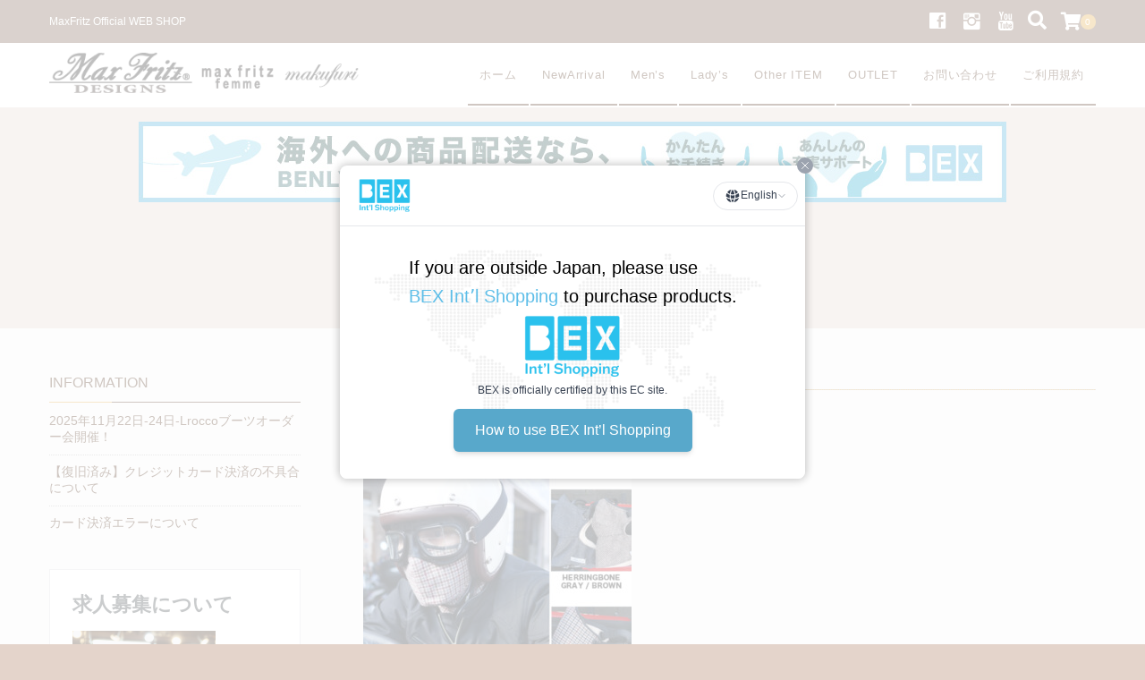

--- FILE ---
content_type: text/html; charset=UTF-8
request_url: https://maxfritz.jp/mfa-2372/
body_size: 23022
content:
<!DOCTYPE html>
<html dir="ltr" lang="ja" prefix="og: https://ogp.me/ns#">
<head>
	<meta charset="UTF-8"/>
	<meta name="viewport" content="width=device-width, user-scalable=no">
	<meta name="format-detection" content="telephone=no"/>
	<title>MFA-2372 | MaxFritz マックスフリッツ本店</title>

		<!-- All in One SEO 4.9.1.1 - aioseo.com -->
	<meta name="robots" content="max-image-preview:large" />
	<meta name="author" content="Raionmaru"/>
	<link rel="canonical" href="https://maxfritz.jp/mfa-2372/" />
	<meta name="generator" content="All in One SEO (AIOSEO) 4.9.1.1" />
		<meta property="og:locale" content="ja_JP" />
		<meta property="og:site_name" content="MaxFritz マックスフリッツ本店 | MaxFritz Official WEB SHOP" />
		<meta property="og:type" content="article" />
		<meta property="og:title" content="MFA-2372 | MaxFritz マックスフリッツ本店" />
		<meta property="og:url" content="https://maxfritz.jp/mfa-2372/" />
		<meta property="article:published_time" content="2021-09-24T12:22:50+00:00" />
		<meta property="article:modified_time" content="2021-09-24T12:22:50+00:00" />
		<meta name="twitter:card" content="summary" />
		<meta name="twitter:title" content="MFA-2372 | MaxFritz マックスフリッツ本店" />
		<script type="application/ld+json" class="aioseo-schema">
			{"@context":"https:\/\/schema.org","@graph":[{"@type":"BreadcrumbList","@id":"https:\/\/maxfritz.jp\/mfa-2372\/#breadcrumblist","itemListElement":[{"@type":"ListItem","@id":"https:\/\/maxfritz.jp#listItem","position":1,"name":"Home","item":"https:\/\/maxfritz.jp","nextItem":{"@type":"ListItem","@id":"https:\/\/maxfritz.jp\/mfa-2372\/#listItem","name":"MFA-2372"}},{"@type":"ListItem","@id":"https:\/\/maxfritz.jp\/mfa-2372\/#listItem","position":2,"name":"MFA-2372","previousItem":{"@type":"ListItem","@id":"https:\/\/maxfritz.jp#listItem","name":"Home"}}]},{"@type":"ItemPage","@id":"https:\/\/maxfritz.jp\/mfa-2372\/#itempage","url":"https:\/\/maxfritz.jp\/mfa-2372\/","name":"MFA-2372 | MaxFritz \u30de\u30c3\u30af\u30b9\u30d5\u30ea\u30c3\u30c4\u672c\u5e97","inLanguage":"ja","isPartOf":{"@id":"https:\/\/maxfritz.jp\/#website"},"breadcrumb":{"@id":"https:\/\/maxfritz.jp\/mfa-2372\/#breadcrumblist"},"author":{"@id":"https:\/\/maxfritz.jp\/archives\/author\/sr_raionmaru\/#author"},"creator":{"@id":"https:\/\/maxfritz.jp\/archives\/author\/sr_raionmaru\/#author"},"datePublished":"2021-09-24T21:22:50+09:00","dateModified":"2021-09-24T21:22:50+09:00"},{"@type":"Organization","@id":"https:\/\/maxfritz.jp\/#organization","name":"MaxFritz \u30de\u30c3\u30af\u30b9\u30d5\u30ea\u30c3\u30c4\u672c\u5e97","description":"MaxFritz Official WEB SHOP","url":"https:\/\/maxfritz.jp\/"},{"@type":"Person","@id":"https:\/\/maxfritz.jp\/archives\/author\/sr_raionmaru\/#author","url":"https:\/\/maxfritz.jp\/archives\/author\/sr_raionmaru\/","name":"Raionmaru","image":{"@type":"ImageObject","@id":"https:\/\/maxfritz.jp\/mfa-2372\/#authorImage","url":"https:\/\/secure.gravatar.com\/avatar\/4fc139460fffc0b2f2a58b1533d208f988c0b2e032c81fb801982658d29884c3?s=96&d=mm&r=g","width":96,"height":96,"caption":"Raionmaru"}},{"@type":"WebSite","@id":"https:\/\/maxfritz.jp\/#website","url":"https:\/\/maxfritz.jp\/","name":"MaxFritz \u30de\u30c3\u30af\u30b9\u30d5\u30ea\u30c3\u30c4\u672c\u5e97","description":"MaxFritz Official WEB SHOP","inLanguage":"ja","publisher":{"@id":"https:\/\/maxfritz.jp\/#organization"}}]}
		</script>
		<!-- All in One SEO -->

<link rel="alternate" title="oEmbed (JSON)" type="application/json+oembed" href="https://maxfritz.jp/wp-json/oembed/1.0/embed?url=https%3A%2F%2Fmaxfritz.jp%2Fmfa-2372%2F" />
<link rel="alternate" title="oEmbed (XML)" type="text/xml+oembed" href="https://maxfritz.jp/wp-json/oembed/1.0/embed?url=https%3A%2F%2Fmaxfritz.jp%2Fmfa-2372%2F&#038;format=xml" />
		<!-- This site uses the Google Analytics by MonsterInsights plugin v9.10.1 - Using Analytics tracking - https://www.monsterinsights.com/ -->
							<script src="//www.googletagmanager.com/gtag/js?id=G-M3F2YBFBYV"  data-cfasync="false" data-wpfc-render="false" type="text/javascript" async></script>
			<script data-cfasync="false" data-wpfc-render="false" type="text/javascript">
				var mi_version = '9.10.1';
				var mi_track_user = true;
				var mi_no_track_reason = '';
								var MonsterInsightsDefaultLocations = {"page_location":"https:\/\/maxfritz.jp\/mfa-2372\/"};
								if ( typeof MonsterInsightsPrivacyGuardFilter === 'function' ) {
					var MonsterInsightsLocations = (typeof MonsterInsightsExcludeQuery === 'object') ? MonsterInsightsPrivacyGuardFilter( MonsterInsightsExcludeQuery ) : MonsterInsightsPrivacyGuardFilter( MonsterInsightsDefaultLocations );
				} else {
					var MonsterInsightsLocations = (typeof MonsterInsightsExcludeQuery === 'object') ? MonsterInsightsExcludeQuery : MonsterInsightsDefaultLocations;
				}

								var disableStrs = [
										'ga-disable-G-M3F2YBFBYV',
									];

				/* Function to detect opted out users */
				function __gtagTrackerIsOptedOut() {
					for (var index = 0; index < disableStrs.length; index++) {
						if (document.cookie.indexOf(disableStrs[index] + '=true') > -1) {
							return true;
						}
					}

					return false;
				}

				/* Disable tracking if the opt-out cookie exists. */
				if (__gtagTrackerIsOptedOut()) {
					for (var index = 0; index < disableStrs.length; index++) {
						window[disableStrs[index]] = true;
					}
				}

				/* Opt-out function */
				function __gtagTrackerOptout() {
					for (var index = 0; index < disableStrs.length; index++) {
						document.cookie = disableStrs[index] + '=true; expires=Thu, 31 Dec 2099 23:59:59 UTC; path=/';
						window[disableStrs[index]] = true;
					}
				}

				if ('undefined' === typeof gaOptout) {
					function gaOptout() {
						__gtagTrackerOptout();
					}
				}
								window.dataLayer = window.dataLayer || [];

				window.MonsterInsightsDualTracker = {
					helpers: {},
					trackers: {},
				};
				if (mi_track_user) {
					function __gtagDataLayer() {
						dataLayer.push(arguments);
					}

					function __gtagTracker(type, name, parameters) {
						if (!parameters) {
							parameters = {};
						}

						if (parameters.send_to) {
							__gtagDataLayer.apply(null, arguments);
							return;
						}

						if (type === 'event') {
														parameters.send_to = monsterinsights_frontend.v4_id;
							var hookName = name;
							if (typeof parameters['event_category'] !== 'undefined') {
								hookName = parameters['event_category'] + ':' + name;
							}

							if (typeof MonsterInsightsDualTracker.trackers[hookName] !== 'undefined') {
								MonsterInsightsDualTracker.trackers[hookName](parameters);
							} else {
								__gtagDataLayer('event', name, parameters);
							}
							
						} else {
							__gtagDataLayer.apply(null, arguments);
						}
					}

					__gtagTracker('js', new Date());
					__gtagTracker('set', {
						'developer_id.dZGIzZG': true,
											});
					if ( MonsterInsightsLocations.page_location ) {
						__gtagTracker('set', MonsterInsightsLocations);
					}
										__gtagTracker('config', 'G-M3F2YBFBYV', {"forceSSL":"true","link_attribution":"true"} );
										window.gtag = __gtagTracker;										(function () {
						/* https://developers.google.com/analytics/devguides/collection/analyticsjs/ */
						/* ga and __gaTracker compatibility shim. */
						var noopfn = function () {
							return null;
						};
						var newtracker = function () {
							return new Tracker();
						};
						var Tracker = function () {
							return null;
						};
						var p = Tracker.prototype;
						p.get = noopfn;
						p.set = noopfn;
						p.send = function () {
							var args = Array.prototype.slice.call(arguments);
							args.unshift('send');
							__gaTracker.apply(null, args);
						};
						var __gaTracker = function () {
							var len = arguments.length;
							if (len === 0) {
								return;
							}
							var f = arguments[len - 1];
							if (typeof f !== 'object' || f === null || typeof f.hitCallback !== 'function') {
								if ('send' === arguments[0]) {
									var hitConverted, hitObject = false, action;
									if ('event' === arguments[1]) {
										if ('undefined' !== typeof arguments[3]) {
											hitObject = {
												'eventAction': arguments[3],
												'eventCategory': arguments[2],
												'eventLabel': arguments[4],
												'value': arguments[5] ? arguments[5] : 1,
											}
										}
									}
									if ('pageview' === arguments[1]) {
										if ('undefined' !== typeof arguments[2]) {
											hitObject = {
												'eventAction': 'page_view',
												'page_path': arguments[2],
											}
										}
									}
									if (typeof arguments[2] === 'object') {
										hitObject = arguments[2];
									}
									if (typeof arguments[5] === 'object') {
										Object.assign(hitObject, arguments[5]);
									}
									if ('undefined' !== typeof arguments[1].hitType) {
										hitObject = arguments[1];
										if ('pageview' === hitObject.hitType) {
											hitObject.eventAction = 'page_view';
										}
									}
									if (hitObject) {
										action = 'timing' === arguments[1].hitType ? 'timing_complete' : hitObject.eventAction;
										hitConverted = mapArgs(hitObject);
										__gtagTracker('event', action, hitConverted);
									}
								}
								return;
							}

							function mapArgs(args) {
								var arg, hit = {};
								var gaMap = {
									'eventCategory': 'event_category',
									'eventAction': 'event_action',
									'eventLabel': 'event_label',
									'eventValue': 'event_value',
									'nonInteraction': 'non_interaction',
									'timingCategory': 'event_category',
									'timingVar': 'name',
									'timingValue': 'value',
									'timingLabel': 'event_label',
									'page': 'page_path',
									'location': 'page_location',
									'title': 'page_title',
									'referrer' : 'page_referrer',
								};
								for (arg in args) {
																		if (!(!args.hasOwnProperty(arg) || !gaMap.hasOwnProperty(arg))) {
										hit[gaMap[arg]] = args[arg];
									} else {
										hit[arg] = args[arg];
									}
								}
								return hit;
							}

							try {
								f.hitCallback();
							} catch (ex) {
							}
						};
						__gaTracker.create = newtracker;
						__gaTracker.getByName = newtracker;
						__gaTracker.getAll = function () {
							return [];
						};
						__gaTracker.remove = noopfn;
						__gaTracker.loaded = true;
						window['__gaTracker'] = __gaTracker;
					})();
									} else {
										console.log("");
					(function () {
						function __gtagTracker() {
							return null;
						}

						window['__gtagTracker'] = __gtagTracker;
						window['gtag'] = __gtagTracker;
					})();
									}
			</script>
							<!-- / Google Analytics by MonsterInsights -->
		<style id='wp-img-auto-sizes-contain-inline-css' type='text/css'>
img:is([sizes=auto i],[sizes^="auto," i]){contain-intrinsic-size:3000px 1500px}
/*# sourceURL=wp-img-auto-sizes-contain-inline-css */
</style>
<style id='wp-emoji-styles-inline-css' type='text/css'>

	img.wp-smiley, img.emoji {
		display: inline !important;
		border: none !important;
		box-shadow: none !important;
		height: 1em !important;
		width: 1em !important;
		margin: 0 0.07em !important;
		vertical-align: -0.1em !important;
		background: none !important;
		padding: 0 !important;
	}
/*# sourceURL=wp-emoji-styles-inline-css */
</style>
<style id='wp-block-library-inline-css' type='text/css'>
:root{--wp-block-synced-color:#7a00df;--wp-block-synced-color--rgb:122,0,223;--wp-bound-block-color:var(--wp-block-synced-color);--wp-editor-canvas-background:#ddd;--wp-admin-theme-color:#007cba;--wp-admin-theme-color--rgb:0,124,186;--wp-admin-theme-color-darker-10:#006ba1;--wp-admin-theme-color-darker-10--rgb:0,107,160.5;--wp-admin-theme-color-darker-20:#005a87;--wp-admin-theme-color-darker-20--rgb:0,90,135;--wp-admin-border-width-focus:2px}@media (min-resolution:192dpi){:root{--wp-admin-border-width-focus:1.5px}}.wp-element-button{cursor:pointer}:root .has-very-light-gray-background-color{background-color:#eee}:root .has-very-dark-gray-background-color{background-color:#313131}:root .has-very-light-gray-color{color:#eee}:root .has-very-dark-gray-color{color:#313131}:root .has-vivid-green-cyan-to-vivid-cyan-blue-gradient-background{background:linear-gradient(135deg,#00d084,#0693e3)}:root .has-purple-crush-gradient-background{background:linear-gradient(135deg,#34e2e4,#4721fb 50%,#ab1dfe)}:root .has-hazy-dawn-gradient-background{background:linear-gradient(135deg,#faaca8,#dad0ec)}:root .has-subdued-olive-gradient-background{background:linear-gradient(135deg,#fafae1,#67a671)}:root .has-atomic-cream-gradient-background{background:linear-gradient(135deg,#fdd79a,#004a59)}:root .has-nightshade-gradient-background{background:linear-gradient(135deg,#330968,#31cdcf)}:root .has-midnight-gradient-background{background:linear-gradient(135deg,#020381,#2874fc)}:root{--wp--preset--font-size--normal:16px;--wp--preset--font-size--huge:42px}.has-regular-font-size{font-size:1em}.has-larger-font-size{font-size:2.625em}.has-normal-font-size{font-size:var(--wp--preset--font-size--normal)}.has-huge-font-size{font-size:var(--wp--preset--font-size--huge)}:root .has-text-align-center{text-align:center}:root .has-text-align-left{text-align:left}:root .has-text-align-right{text-align:right}.has-fit-text{white-space:nowrap!important}#end-resizable-editor-section{display:none}.aligncenter{clear:both}.items-justified-left{justify-content:flex-start}.items-justified-center{justify-content:center}.items-justified-right{justify-content:flex-end}.items-justified-space-between{justify-content:space-between}.screen-reader-text{word-wrap:normal!important;border:0;clip-path:inset(50%);height:1px;margin:-1px;overflow:hidden;padding:0;position:absolute;width:1px}.screen-reader-text:focus{background-color:#ddd;clip-path:none;color:#444;display:block;font-size:1em;height:auto;left:5px;line-height:normal;padding:15px 23px 14px;text-decoration:none;top:5px;width:auto;z-index:100000}html :where(.has-border-color){border-style:solid}html :where([style*=border-top-color]){border-top-style:solid}html :where([style*=border-right-color]){border-right-style:solid}html :where([style*=border-bottom-color]){border-bottom-style:solid}html :where([style*=border-left-color]){border-left-style:solid}html :where([style*=border-width]){border-style:solid}html :where([style*=border-top-width]){border-top-style:solid}html :where([style*=border-right-width]){border-right-style:solid}html :where([style*=border-bottom-width]){border-bottom-style:solid}html :where([style*=border-left-width]){border-left-style:solid}html :where(img[class*=wp-image-]){height:auto;max-width:100%}:where(figure){margin:0 0 1em}html :where(.is-position-sticky){--wp-admin--admin-bar--position-offset:var(--wp-admin--admin-bar--height,0px)}@media screen and (max-width:600px){html :where(.is-position-sticky){--wp-admin--admin-bar--position-offset:0px}}

/*# sourceURL=wp-block-library-inline-css */
</style><style id='wp-block-embed-inline-css' type='text/css'>
.wp-block-embed.alignleft,.wp-block-embed.alignright,.wp-block[data-align=left]>[data-type="core/embed"],.wp-block[data-align=right]>[data-type="core/embed"]{max-width:360px;width:100%}.wp-block-embed.alignleft .wp-block-embed__wrapper,.wp-block-embed.alignright .wp-block-embed__wrapper,.wp-block[data-align=left]>[data-type="core/embed"] .wp-block-embed__wrapper,.wp-block[data-align=right]>[data-type="core/embed"] .wp-block-embed__wrapper{min-width:280px}.wp-block-cover .wp-block-embed{min-height:240px;min-width:320px}.wp-block-group.is-layout-flex .wp-block-embed{flex:1 1 0%;min-width:0}.wp-block-embed{overflow-wrap:break-word}.wp-block-embed :where(figcaption){margin-bottom:1em;margin-top:.5em}.wp-block-embed iframe{max-width:100%}.wp-block-embed__wrapper{position:relative}.wp-embed-responsive .wp-has-aspect-ratio .wp-block-embed__wrapper:before{content:"";display:block;padding-top:50%}.wp-embed-responsive .wp-has-aspect-ratio iframe{bottom:0;height:100%;left:0;position:absolute;right:0;top:0;width:100%}.wp-embed-responsive .wp-embed-aspect-21-9 .wp-block-embed__wrapper:before{padding-top:42.85%}.wp-embed-responsive .wp-embed-aspect-18-9 .wp-block-embed__wrapper:before{padding-top:50%}.wp-embed-responsive .wp-embed-aspect-16-9 .wp-block-embed__wrapper:before{padding-top:56.25%}.wp-embed-responsive .wp-embed-aspect-4-3 .wp-block-embed__wrapper:before{padding-top:75%}.wp-embed-responsive .wp-embed-aspect-1-1 .wp-block-embed__wrapper:before{padding-top:100%}.wp-embed-responsive .wp-embed-aspect-9-16 .wp-block-embed__wrapper:before{padding-top:177.77%}.wp-embed-responsive .wp-embed-aspect-1-2 .wp-block-embed__wrapper:before{padding-top:200%}
/*# sourceURL=https://maxfritz.jp/wp-content/plugins/gutenberg/build/styles/block-library/embed/style.css */
</style>
<style id='wp-block-preformatted-inline-css' type='text/css'>
.wp-block-preformatted{box-sizing:border-box;white-space:pre-wrap}:where(.wp-block-preformatted.has-background){padding:1.25em 2.375em}
/*# sourceURL=https://maxfritz.jp/wp-content/plugins/gutenberg/build/styles/block-library/preformatted/style.css */
</style>
<style id='global-styles-inline-css' type='text/css'>
:root{--wp--preset--aspect-ratio--square: 1;--wp--preset--aspect-ratio--4-3: 4/3;--wp--preset--aspect-ratio--3-4: 3/4;--wp--preset--aspect-ratio--3-2: 3/2;--wp--preset--aspect-ratio--2-3: 2/3;--wp--preset--aspect-ratio--16-9: 16/9;--wp--preset--aspect-ratio--9-16: 9/16;--wp--preset--color--black: #000000;--wp--preset--color--cyan-bluish-gray: #abb8c3;--wp--preset--color--white: #ffffff;--wp--preset--color--pale-pink: #f78da7;--wp--preset--color--vivid-red: #cf2e2e;--wp--preset--color--luminous-vivid-orange: #ff6900;--wp--preset--color--luminous-vivid-amber: #fcb900;--wp--preset--color--light-green-cyan: #7bdcb5;--wp--preset--color--vivid-green-cyan: #00d084;--wp--preset--color--pale-cyan-blue: #8ed1fc;--wp--preset--color--vivid-cyan-blue: #0693e3;--wp--preset--color--vivid-purple: #9b51e0;--wp--preset--gradient--vivid-cyan-blue-to-vivid-purple: linear-gradient(135deg,rgb(6,147,227) 0%,rgb(155,81,224) 100%);--wp--preset--gradient--light-green-cyan-to-vivid-green-cyan: linear-gradient(135deg,rgb(122,220,180) 0%,rgb(0,208,130) 100%);--wp--preset--gradient--luminous-vivid-amber-to-luminous-vivid-orange: linear-gradient(135deg,rgb(252,185,0) 0%,rgb(255,105,0) 100%);--wp--preset--gradient--luminous-vivid-orange-to-vivid-red: linear-gradient(135deg,rgb(255,105,0) 0%,rgb(207,46,46) 100%);--wp--preset--gradient--very-light-gray-to-cyan-bluish-gray: linear-gradient(135deg,rgb(238,238,238) 0%,rgb(169,184,195) 100%);--wp--preset--gradient--cool-to-warm-spectrum: linear-gradient(135deg,rgb(74,234,220) 0%,rgb(151,120,209) 20%,rgb(207,42,186) 40%,rgb(238,44,130) 60%,rgb(251,105,98) 80%,rgb(254,248,76) 100%);--wp--preset--gradient--blush-light-purple: linear-gradient(135deg,rgb(255,206,236) 0%,rgb(152,150,240) 100%);--wp--preset--gradient--blush-bordeaux: linear-gradient(135deg,rgb(254,205,165) 0%,rgb(254,45,45) 50%,rgb(107,0,62) 100%);--wp--preset--gradient--luminous-dusk: linear-gradient(135deg,rgb(255,203,112) 0%,rgb(199,81,192) 50%,rgb(65,88,208) 100%);--wp--preset--gradient--pale-ocean: linear-gradient(135deg,rgb(255,245,203) 0%,rgb(182,227,212) 50%,rgb(51,167,181) 100%);--wp--preset--gradient--electric-grass: linear-gradient(135deg,rgb(202,248,128) 0%,rgb(113,206,126) 100%);--wp--preset--gradient--midnight: linear-gradient(135deg,rgb(2,3,129) 0%,rgb(40,116,252) 100%);--wp--preset--font-size--small: 13px;--wp--preset--font-size--medium: 20px;--wp--preset--font-size--large: 36px;--wp--preset--font-size--x-large: 42px;--wp--preset--spacing--20: 0.44rem;--wp--preset--spacing--30: 0.67rem;--wp--preset--spacing--40: 1rem;--wp--preset--spacing--50: 1.5rem;--wp--preset--spacing--60: 2.25rem;--wp--preset--spacing--70: 3.38rem;--wp--preset--spacing--80: 5.06rem;--wp--preset--shadow--natural: 6px 6px 9px rgba(0, 0, 0, 0.2);--wp--preset--shadow--deep: 12px 12px 50px rgba(0, 0, 0, 0.4);--wp--preset--shadow--sharp: 6px 6px 0px rgba(0, 0, 0, 0.2);--wp--preset--shadow--outlined: 6px 6px 0px -3px rgb(255, 255, 255), 6px 6px rgb(0, 0, 0);--wp--preset--shadow--crisp: 6px 6px 0px rgb(0, 0, 0);}:where(.is-layout-flex){gap: 0.5em;}:where(.is-layout-grid){gap: 0.5em;}body .is-layout-flex{display: flex;}.is-layout-flex{flex-wrap: wrap;align-items: center;}.is-layout-flex > :is(*, div){margin: 0;}body .is-layout-grid{display: grid;}.is-layout-grid > :is(*, div){margin: 0;}:where(.wp-block-columns.is-layout-flex){gap: 2em;}:where(.wp-block-columns.is-layout-grid){gap: 2em;}:where(.wp-block-post-template.is-layout-flex){gap: 1.25em;}:where(.wp-block-post-template.is-layout-grid){gap: 1.25em;}.has-black-color{color: var(--wp--preset--color--black) !important;}.has-cyan-bluish-gray-color{color: var(--wp--preset--color--cyan-bluish-gray) !important;}.has-white-color{color: var(--wp--preset--color--white) !important;}.has-pale-pink-color{color: var(--wp--preset--color--pale-pink) !important;}.has-vivid-red-color{color: var(--wp--preset--color--vivid-red) !important;}.has-luminous-vivid-orange-color{color: var(--wp--preset--color--luminous-vivid-orange) !important;}.has-luminous-vivid-amber-color{color: var(--wp--preset--color--luminous-vivid-amber) !important;}.has-light-green-cyan-color{color: var(--wp--preset--color--light-green-cyan) !important;}.has-vivid-green-cyan-color{color: var(--wp--preset--color--vivid-green-cyan) !important;}.has-pale-cyan-blue-color{color: var(--wp--preset--color--pale-cyan-blue) !important;}.has-vivid-cyan-blue-color{color: var(--wp--preset--color--vivid-cyan-blue) !important;}.has-vivid-purple-color{color: var(--wp--preset--color--vivid-purple) !important;}.has-black-background-color{background-color: var(--wp--preset--color--black) !important;}.has-cyan-bluish-gray-background-color{background-color: var(--wp--preset--color--cyan-bluish-gray) !important;}.has-white-background-color{background-color: var(--wp--preset--color--white) !important;}.has-pale-pink-background-color{background-color: var(--wp--preset--color--pale-pink) !important;}.has-vivid-red-background-color{background-color: var(--wp--preset--color--vivid-red) !important;}.has-luminous-vivid-orange-background-color{background-color: var(--wp--preset--color--luminous-vivid-orange) !important;}.has-luminous-vivid-amber-background-color{background-color: var(--wp--preset--color--luminous-vivid-amber) !important;}.has-light-green-cyan-background-color{background-color: var(--wp--preset--color--light-green-cyan) !important;}.has-vivid-green-cyan-background-color{background-color: var(--wp--preset--color--vivid-green-cyan) !important;}.has-pale-cyan-blue-background-color{background-color: var(--wp--preset--color--pale-cyan-blue) !important;}.has-vivid-cyan-blue-background-color{background-color: var(--wp--preset--color--vivid-cyan-blue) !important;}.has-vivid-purple-background-color{background-color: var(--wp--preset--color--vivid-purple) !important;}.has-black-border-color{border-color: var(--wp--preset--color--black) !important;}.has-cyan-bluish-gray-border-color{border-color: var(--wp--preset--color--cyan-bluish-gray) !important;}.has-white-border-color{border-color: var(--wp--preset--color--white) !important;}.has-pale-pink-border-color{border-color: var(--wp--preset--color--pale-pink) !important;}.has-vivid-red-border-color{border-color: var(--wp--preset--color--vivid-red) !important;}.has-luminous-vivid-orange-border-color{border-color: var(--wp--preset--color--luminous-vivid-orange) !important;}.has-luminous-vivid-amber-border-color{border-color: var(--wp--preset--color--luminous-vivid-amber) !important;}.has-light-green-cyan-border-color{border-color: var(--wp--preset--color--light-green-cyan) !important;}.has-vivid-green-cyan-border-color{border-color: var(--wp--preset--color--vivid-green-cyan) !important;}.has-pale-cyan-blue-border-color{border-color: var(--wp--preset--color--pale-cyan-blue) !important;}.has-vivid-cyan-blue-border-color{border-color: var(--wp--preset--color--vivid-cyan-blue) !important;}.has-vivid-purple-border-color{border-color: var(--wp--preset--color--vivid-purple) !important;}.has-vivid-cyan-blue-to-vivid-purple-gradient-background{background: var(--wp--preset--gradient--vivid-cyan-blue-to-vivid-purple) !important;}.has-light-green-cyan-to-vivid-green-cyan-gradient-background{background: var(--wp--preset--gradient--light-green-cyan-to-vivid-green-cyan) !important;}.has-luminous-vivid-amber-to-luminous-vivid-orange-gradient-background{background: var(--wp--preset--gradient--luminous-vivid-amber-to-luminous-vivid-orange) !important;}.has-luminous-vivid-orange-to-vivid-red-gradient-background{background: var(--wp--preset--gradient--luminous-vivid-orange-to-vivid-red) !important;}.has-very-light-gray-to-cyan-bluish-gray-gradient-background{background: var(--wp--preset--gradient--very-light-gray-to-cyan-bluish-gray) !important;}.has-cool-to-warm-spectrum-gradient-background{background: var(--wp--preset--gradient--cool-to-warm-spectrum) !important;}.has-blush-light-purple-gradient-background{background: var(--wp--preset--gradient--blush-light-purple) !important;}.has-blush-bordeaux-gradient-background{background: var(--wp--preset--gradient--blush-bordeaux) !important;}.has-luminous-dusk-gradient-background{background: var(--wp--preset--gradient--luminous-dusk) !important;}.has-pale-ocean-gradient-background{background: var(--wp--preset--gradient--pale-ocean) !important;}.has-electric-grass-gradient-background{background: var(--wp--preset--gradient--electric-grass) !important;}.has-midnight-gradient-background{background: var(--wp--preset--gradient--midnight) !important;}.has-small-font-size{font-size: var(--wp--preset--font-size--small) !important;}.has-medium-font-size{font-size: var(--wp--preset--font-size--medium) !important;}.has-large-font-size{font-size: var(--wp--preset--font-size--large) !important;}.has-x-large-font-size{font-size: var(--wp--preset--font-size--x-large) !important;}
/*# sourceURL=global-styles-inline-css */
</style>

<style id='classic-theme-styles-inline-css' type='text/css'>
/*! This file is auto-generated */
.wp-block-button__link{color:#fff;background-color:#32373c;border-radius:9999px;box-shadow:none;text-decoration:none;padding:calc(.667em + 2px) calc(1.333em + 2px);font-size:1.125em}.wp-block-file__button{background:#32373c;color:#fff;text-decoration:none}
/*# sourceURL=/wp-includes/css/classic-themes.min.css */
</style>
<link rel='stylesheet' id='contact-form-7-css' href='https://maxfritz.jp/wp-content/plugins/contact-form-7/includes/css/styles.css?ver=6.1.4' type='text/css' media='all' />
<style id='am.view_last_posts-inline-css' type='text/css'>

		.am\.last-viewed-posts\.display-none.am\.last-viewed-posts\.display-none {
			display:none !important;
		}
		
/*# sourceURL=am.view_last_posts-inline-css */
</style>
<link rel='stylesheet' id='child-pages-shortcode-css-css' href='https://maxfritz.jp/wp-content/plugins/child-pages-shortcode/css/child-pages-shortcode.min.css?ver=1.1.4' type='text/css' media='all' />
<link rel='stylesheet' id='usces_default_css-css' href='https://maxfritz.jp/wp-content/plugins/usc-e-shop/css/usces_default.css?ver=2.11.26.2512161' type='text/css' media='all' />
<link rel='stylesheet' id='parent-style-css' href='https://maxfritz.jp/wp-content/themes/welcart_panetteria/style.css?ver=6.9' type='text/css' media='all' />
<link rel='stylesheet' id='theme_cart_css-css' href='https://maxfritz.jp/wp-content/themes/welcart_panetteria/usces_cart.css?ver=6.9' type='text/css' media='all' />
<link rel='stylesheet' id='wc-Panetteria-style-css' href='https://maxfritz.jp/wp-content/themes/panetteria_child/style.css?ver=1.0' type='text/css' media='all' />
<link rel='stylesheet' id='slick-style-css' href='https://maxfritz.jp/wp-content/themes/welcart_panetteria/assets/css/slick.css?ver=1.0' type='text/css' media='all' />
<link rel='stylesheet' id='slick-theme-style-css' href='https://maxfritz.jp/wp-content/themes/welcart_panetteria/assets/css/slick-theme.css?ver=1.0' type='text/css' media='all' />
<link rel='stylesheet' id='base-color-pl-css' href='https://maxfritz.jp/wp-content/themes/welcart_panetteria/assets/css/color_first_pl.css?ver=1.0' type='text/css' media='' />
<link rel='stylesheet' id='font-awesome-css' href='https://maxfritz.jp/wp-content/themes/welcart_panetteria/assets/fonts/fontawesome/css/all.min.css?ver=5.5.0' type='text/css' media='all' />
<link rel='stylesheet' id='LigatureSymbols-css' href='https://maxfritz.jp/wp-content/themes/welcart_panetteria/assets/fonts/LigatureSymbols/style.css?ver=2.1.1' type='text/css' media='all' />
<link rel='stylesheet' id='parent-sku_select-css' href='https://maxfritz.jp/wp-content/themes/welcart_panetteria/wcex_sku_select.css?ver=1.0' type='text/css' media='all' />
<link rel='stylesheet' id='base-color-css' href='https://maxfritz.jp/wp-content/themes/welcart_panetteria/assets/css/color_first.css?ver=1.0' type='text/css' media='all' />
<link rel='stylesheet' id='dashicons-css' href='https://maxfritz.jp/wp-includes/css/dashicons.min.css?ver=6.9' type='text/css' media='all' />
<script type="text/javascript" src="https://maxfritz.jp/wp-includes/js/jquery/jquery.min.js?ver=3.7.1" id="jquery-core-js"></script>
<script type="text/javascript" src="https://maxfritz.jp/wp-includes/js/jquery/jquery-migrate.min.js?ver=3.4.1" id="jquery-migrate-js"></script>
<script type="text/javascript" src="https://maxfritz.jp/wp-content/plugins/google-analytics-for-wordpress/assets/js/frontend-gtag.min.js?ver=9.10.1" id="monsterinsights-frontend-script-js" async="async" data-wp-strategy="async"></script>
<script data-cfasync="false" data-wpfc-render="false" type="text/javascript" id='monsterinsights-frontend-script-js-extra'>/* <![CDATA[ */
var monsterinsights_frontend = {"js_events_tracking":"true","download_extensions":"doc,pdf,ppt,zip,xls,docx,pptx,xlsx","inbound_paths":"[{\"path\":\"\\\/go\\\/\",\"label\":\"affiliate\"},{\"path\":\"\\\/recommend\\\/\",\"label\":\"affiliate\"}]","home_url":"https:\/\/maxfritz.jp","hash_tracking":"false","v4_id":"G-M3F2YBFBYV"};/* ]]> */
</script>
<script type="text/javascript" src="https://maxfritz.jp/wp-content/plugins/child-pages-shortcode/js/child-pages-shortcode.min.js?ver=1.1.4" id="child-pages-shortcode-js"></script>
<script type="text/javascript" src="https://maxfritz.jp/wp-content/themes/welcart_panetteria/assets/js/slick.min.js?ver=1.0" id="slick-js-js"></script>
<script type="text/javascript" src="https://maxfritz.jp/wp-content/themes/welcart_panetteria/assets/js/wcct-slick.js?ver=1.0" id="wcct-slick-js-js"></script>
<script type="text/javascript" src="https://maxfritz.jp/wp-content/themes/welcart_panetteria/assets/js/wcct-customized.js?ver=1.0" id="wcct-customized.js-js"></script>
<link rel="https://api.w.org/" href="https://maxfritz.jp/wp-json/" /><link rel="alternate" title="JSON" type="application/json" href="https://maxfritz.jp/wp-json/wp/v2/media/4416" /><link rel="EditURI" type="application/rsd+xml" title="RSD" href="https://maxfritz.jp/xmlrpc.php?rsd" />
<meta name="generator" content="WordPress 6.9" />
<link rel='shortlink' href='https://maxfritz.jp/?p=4416' />
<script type="text/javascript">//<![CDATA[
  function external_links_in_new_windows_loop() {
    if (!document.links) {
      document.links = document.getElementsByTagName('a');
    }
    var change_link = false;
    var force = '';
    var ignore = '';

    for (var t=0; t<document.links.length; t++) {
      var all_links = document.links[t];
      change_link = false;
      
      if(document.links[t].hasAttribute('onClick') == false) {
        // forced if the address starts with http (or also https), but does not link to the current domain
        if(all_links.href.search(/^http/) != -1 && all_links.href.search('maxfritz.jp') == -1 && all_links.href.search(/^#/) == -1) {
          // console.log('Changed ' + all_links.href);
          change_link = true;
        }
          
        if(force != '' && all_links.href.search(force) != -1) {
          // forced
          // console.log('force ' + all_links.href);
          change_link = true;
        }
        
        if(ignore != '' && all_links.href.search(ignore) != -1) {
          // console.log('ignore ' + all_links.href);
          // ignored
          change_link = false;
        }

        if(change_link == true) {
          // console.log('Changed ' + all_links.href);
          document.links[t].setAttribute('onClick', 'javascript:window.open(\'' + all_links.href.replace(/'/g, '') + '\', \'_blank\', \'noopener\'); return false;');
          document.links[t].removeAttribute('target');
        }
      }
    }
  }
  
  // Load
  function external_links_in_new_windows_load(func)
  {  
    var oldonload = window.onload;
    if (typeof window.onload != 'function'){
      window.onload = func;
    } else {
      window.onload = function(){
        oldonload();
        func();
      }
    }
  }

  external_links_in_new_windows_load(external_links_in_new_windows_loop);
  //]]></script>

<link rel="icon" href="https://maxfritz.jp/wp-content/uploads/2018/08/icon-150x150.jpg" sizes="32x32" />
<link rel="icon" href="https://maxfritz.jp/wp-content/uploads/2018/08/icon.jpg" sizes="192x192" />
<link rel="apple-touch-icon" href="https://maxfritz.jp/wp-content/uploads/2018/08/icon.jpg" />
<meta name="msapplication-TileImage" content="https://maxfritz.jp/wp-content/uploads/2018/08/icon.jpg" />
		<style type="text/css" id="wp-custom-css">
			.item-page-header { margin-top: 0; }
#main { padding-top: 40px; }
.home #main { padding-top: 0; }
#bexBanner img { margin-bottom: 10px; }
@media screen and (min-width: 62.5em) {
.item-page-header { margin-top: 0; }
#main { padding-top: 136px; }
}		</style>
			<meta name="facebook-domain-verification" content="02ntfk82ygvzqo3xyzjsbu8tr70h1h" />
	
	
<link rel='stylesheet' id='mediaelement-css' href='https://maxfritz.jp/wp-includes/js/mediaelement/mediaelementplayer-legacy.min.css?ver=4.2.17' type='text/css' media='all' />
<link rel='stylesheet' id='wp-mediaelement-css' href='https://maxfritz.jp/wp-includes/js/mediaelement/wp-mediaelement.min.css?ver=6.9' type='text/css' media='all' />
</head>

<body class="attachment wp-singular attachment-template-default single single-attachment postid-4416 attachmentid-4416 attachment-jpeg wp-theme-welcart_panetteria wp-child-theme-panetteria_child metaslider-plugin">
	
		
	<div id="site-block" class="site nofixed">
		<div id="pages-block" class="pb">

						
			<input type="checkbox" class="check" id="checked">

			<label class="menu-btn" for="checked">
				<span class="bar top"></span>
				<span class="bar middle"></span>
				<span class="bar bottom"></span>
				<span class="menu-btn__text">MENU</span>
			</label>

			<label class="close-menu" for="checked"></label>

			<nav class="drawer-menu" role="navigation">

				<div id="mobile-menu">
					<div class="insider mean-menu">
						<div class="snav">

							<div class="sns-wrapper">
			<ul class="sns cf"><li><a href="https://www.facebook.com/maxfritztokyo" target="_blank" rel="nofollow" class="facebook"><i class="lsf-icon"></i></a></li><li><a href="https://www.instagram.com/maxfritz_japan" target="_blank" rel="nofollow" class="instagram"><i class="lsf-icon"></i></a></li><li><a href="https://www.youtube.com/channel/UCwerMfLOWn_x5PtgkAW37gA" target="_blank" rel="nofollow" class="youtube"><i class="lsf-icon"></i></a></li></ul>
			</div><!-- sns -->
							
							<div class="search-box">
								<i class="fas fa-search"></i>
								<form role="search" method="get" action="https://maxfritz.jp/" >
	<div class="s-box">
		<input type="text" value="" name="s" id="head-s-text" class="search-text" />
		<input type="submit" id="head-s-submit" class="searchsubmit" value="&#xf002" />
	</div>
	</form>							</div>

							
							<div class="incart-btn">
								<a href="https://maxfritz.jp/usces-cart/"><i class="fas fa-shopping-cart"></i><span class="total-quant" id="widgetcart-total-quant">0</span></a>
							</div>

							
						</div><!-- .sub-nav -->

						<nav id="site-navigation" class="main-navigation" role="navigation">
						<div class="nav-menu-open"><ul id="menu-%e3%83%88%e3%83%83%e3%83%97%e3%83%a1%e3%83%8b%e3%83%a5%e3%83%bc" class="header-nav-container cf"><li id="menu-item-2968" class="menu-item menu-item-type-custom menu-item-object-custom menu-item-home menu-item-2968"><a href="https://maxfritz.jp">ホーム</a></li>
<li id="menu-item-118" class="menu-item menu-item-type-taxonomy menu-item-object-category menu-item-118"><a href="https://maxfritz.jp/archives/category/item/newarrival/">NewArrival</a></li>
<li id="menu-item-2866" class="menu-item menu-item-type-taxonomy menu-item-object-category menu-item-has-children menu-item-2866"><a href="https://maxfritz.jp/archives/category/item/maxfritz/">Men&#8217;s</a>
<ul class="sub-menu">
	<li id="menu-item-2871" class="menu-item menu-item-type-taxonomy menu-item-object-category menu-item-2871"><a href="https://maxfritz.jp/archives/category/item/maxfritz/outer/">Men&#8217;s Outer</a></li>
	<li id="menu-item-2873" class="menu-item menu-item-type-taxonomy menu-item-object-category menu-item-2873"><a href="https://maxfritz.jp/archives/category/item/maxfritz/tops/">Men&#8217;s Tops</a></li>
	<li id="menu-item-2868" class="menu-item menu-item-type-taxonomy menu-item-object-category menu-item-2868"><a href="https://maxfritz.jp/archives/category/item/maxfritz/bottoms/">Men&#8217;s Bottoms</a></li>
</ul>
</li>
<li id="menu-item-2874" class="menu-item menu-item-type-taxonomy menu-item-object-category menu-item-has-children menu-item-2874"><a href="https://maxfritz.jp/archives/category/item/maxfritz-femme/">Lady&#8217;s</a>
<ul class="sub-menu">
	<li id="menu-item-2878" class="menu-item menu-item-type-taxonomy menu-item-object-category menu-item-2878"><a href="https://maxfritz.jp/archives/category/item/maxfritz-femme/outer-femme/">Lady&#8217;s Outer</a></li>
	<li id="menu-item-2880" class="menu-item menu-item-type-taxonomy menu-item-object-category menu-item-2880"><a href="https://maxfritz.jp/archives/category/item/maxfritz-femme/tops-femme/">Lady&#8217;s Tops</a></li>
	<li id="menu-item-2876" class="menu-item menu-item-type-taxonomy menu-item-object-category menu-item-2876"><a href="https://maxfritz.jp/archives/category/item/maxfritz-femme/bottoms-femme/">Lady&#8217;s Bottoms</a></li>
</ul>
</li>
<li id="menu-item-4790" class="menu-item menu-item-type-taxonomy menu-item-object-category menu-item-has-children menu-item-4790"><a href="https://maxfritz.jp/archives/category/item/other/">Other ITEM</a>
<ul class="sub-menu">
	<li id="menu-item-4791" class="menu-item menu-item-type-taxonomy menu-item-object-category menu-item-4791"><a href="https://maxfritz.jp/archives/category/item/other/globe/">Gloves / Mask /  Hat etc</a></li>
	<li id="menu-item-2867" class="menu-item menu-item-type-taxonomy menu-item-object-category menu-item-2867"><a href="https://maxfritz.jp/archives/category/item/other/boots/">Boots</a></li>
	<li id="menu-item-2920" class="menu-item menu-item-type-taxonomy menu-item-object-category menu-item-2920"><a href="https://maxfritz.jp/archives/category/item/other/protector/">Protector</a></li>
	<li id="menu-item-4323" class="menu-item menu-item-type-taxonomy menu-item-object-category menu-item-4323"><a href="https://maxfritz.jp/archives/category/item/other/camp/">CAMP ITEM</a></li>
	<li id="menu-item-2921" class="menu-item menu-item-type-taxonomy menu-item-object-category menu-item-2921"><a href="https://maxfritz.jp/archives/category/item/other/helmet/">Helmet</a></li>
	<li id="menu-item-4792" class="menu-item menu-item-type-taxonomy menu-item-object-category menu-item-4792"><a href="https://maxfritz.jp/archives/category/item/other/bag/">BAG</a></li>
</ul>
</li>
<li id="menu-item-119" class="menu-item menu-item-type-taxonomy menu-item-object-category menu-item-119"><a href="https://maxfritz.jp/archives/category/item/outlet/">OUTLET</a></li>
<li id="menu-item-53" class="menu-item menu-item-type-post_type menu-item-object-page menu-item-53"><a href="https://maxfritz.jp/qa/">お問い合わせ</a></li>
<li id="menu-item-226" class="menu-item menu-item-type-post_type menu-item-object-page menu-item-226"><a href="https://maxfritz.jp/rule/">ご利用規約</a></li>
</ul></div>						</nav><!-- #site-navigation -->

					</div>
				</div><!-- #mobile-menu -->

			</nav><!-- .drawer-menu -->

			
			<div id="wgct_alert"></div>

						
			<div class="contents-wrap">
				<div class="contents__inner">

					<header id="masthead" class="site-header">
						<div class="global-block">
							<div class="inner cf">
								<div class="site-title">
		<span><a href="https://maxfritz.jp/" title="MaxFritz マックスフリッツ本店" rel="home"><img src="https://maxfritz.jp/wp-content/uploads/2020/01/logo-1.png" alt="MaxFritz マックスフリッツ本店"></a></span>
	</div>							</div>
						</div>
						<div class="site-description">
							<p class="description">
		<span class="description-insider">MaxFritz Official WEB SHOP</span>
		</p>						</div>
					</header><!-- #masthead -->

					
					<div id="main" class="wrapper two-column left-set">
						
						<!-- BEX BANNER -->
						<div id="bexBanner" data-rkey="EC006050" data-responsive="true"></div>
						<script src="https://benlyexpress.com/banner/js/banner.js" ></script>
						<script>
						 bex.banner("bexBanner");
						</script>


<div class="storycontent">
	<div class="inner_block cf">

		<section id="primary" class="site-content">
			<div id="content" class="single-content" role="main">

				
								
<article class="post-4416 attachment type-attachment status-inherit" id="post-4416">

	<header class="page-header">
		<h1 class="page-title"><span>MFA-2372</span></h1>
	</header>

	<div class="single-post-block">
		<div class="entry-page-block">

						<div class="entry-meta">
				<span class="date"><time>2021年9月24日</time></span>
				<span class="cat"></span>
							</div>
			
			
			<div class="entry-content">
				<p class="attachment"><a href='https://maxfritz.jp/wp-content/uploads/2021/09/MFA-2372.jpg'><img fetchpriority="high" decoding="async" width="300" height="300" src="https://maxfritz.jp/wp-content/uploads/2021/09/MFA-2372-300x300.jpg" class="attachment-medium size-medium" alt="" srcset="https://maxfritz.jp/wp-content/uploads/2021/09/MFA-2372-300x300.jpg 300w, https://maxfritz.jp/wp-content/uploads/2021/09/MFA-2372-150x150.jpg 150w, https://maxfritz.jp/wp-content/uploads/2021/09/MFA-2372.jpg 600w" sizes="(max-width: 300px) 100vw, 300px" /></a></p>
			</div><!-- .entry-content -->

		</div>
	</div>

</article>

								<nav class="post_nav">
					<span class="prev"><a href="https://maxfritz.jp/mfa-2372/" rel="prev">MFA-2372</a></span>									</nav>

								<div class="comment-area">
					<div class="inner">
						<div class="feedback"></div>

						<div id="comments" class="comments-area">

	
	
	
</div><!-- .comments-area -->

					</div>
				</div><!-- .comment-area -->
				
				
			</div><!-- #content -->
		</section><!-- #primary -->

		
<aside id="secondary" class="widget-area" role="complementary">
	<div class="inner">
		<div class="wrapper">

		<section id="usces-recent-posts-4" class="widget usces_recent_entries"><h3 class="widget_title"><span>INFORMATION</span></h3>		<ul>
						<li><a href="https://maxfritz.jp/archives/8277/" title="2025年11月22日-24日-Lroccoブーツオーダー会開催！">
				2025年11月22日-24日-Lroccoブーツオーダー会開催！			</a></li>
						<li><a href="https://maxfritz.jp/archives/7879/" title="【復旧済み】クレジットカード決済の不具合について">
				【復旧済み】クレジットカード決済の不具合について			</a></li>
						<li><a href="https://maxfritz.jp/archives/7760/" title="カード決済エラーについて">
				カード決済エラーについて			</a></li>
					</ul>
			</section><section id="block-74" class="widget widget_block">
<figure class="wp-block-embed is-type-wp-embed is-provider-maxfritz wp-block-embed-maxfritz"><div class="wp-block-embed__wrapper">
<blockquote class="wp-embedded-content" data-secret="H4wiUgsD5c"><a href="https://maxfritz.jp/recruit/">求人募集について</a></blockquote><iframe loading="lazy" class="wp-embedded-content" sandbox="allow-scripts" security="restricted" style="position: absolute; visibility: hidden;" title="&#8220;求人募集について&#8221; &#8212; MaxFritz マックスフリッツ本店" src="https://maxfritz.jp/recruit/embed/#?secret=A3seIa6XSX#?secret=H4wiUgsD5c" data-secret="H4wiUgsD5c" width="500" height="282" frameborder="0" marginwidth="0" marginheight="0" scrolling="no"></iframe>
</div></figure>
</section><section id="search-6" class="widget widget_search"><h3 class="widget_title"><span>商品検索</span></h3><form role="search" method="get" action="https://maxfritz.jp/" >
	<div class="s-box">
		<input type="text" value="" name="s" id="s-text" class="search-text" />
		<input type="submit" id="s-submit" class="searchsubmit" value="&#xf002" />
	</div>
	</form></section><section id="nav_menu-11" class="widget widget_nav_menu"><div class="menu-leftmenu-container"><ul id="menu-leftmenu" class="menu"><li id="menu-item-142" class="menu-item menu-item-type-taxonomy menu-item-object-category menu-item-142"><a href="https://maxfritz.jp/archives/category/item/newarrival/">NewArrival 新入荷</a></li>
<li id="menu-item-144" class="menu-item menu-item-type-taxonomy menu-item-object-category menu-item-144"><a href="https://maxfritz.jp/archives/category/item/rearrival/">ReArrival 再入荷</a></li>
<li id="menu-item-143" class="menu-item menu-item-type-taxonomy menu-item-object-category menu-item-143"><a href="https://maxfritz.jp/archives/category/item/outlet/">OUTLET アウトレット</a></li>
<li id="menu-item-145" class="menu-item menu-item-type-taxonomy menu-item-object-category menu-item-has-children menu-item-145"><a href="https://maxfritz.jp/archives/category/item/maxfritz/">MaxFritz-メンズ</a>
<ul class="sub-menu">
	<li id="menu-item-150" class="menu-item menu-item-type-taxonomy menu-item-object-category menu-item-150"><a href="https://maxfritz.jp/archives/category/item/maxfritz/outer/">Men&#8217;s Outer アウター</a></li>
	<li id="menu-item-152" class="menu-item menu-item-type-taxonomy menu-item-object-category menu-item-152"><a href="https://maxfritz.jp/archives/category/item/maxfritz/tops/">Men&#8217;s Tops トップス</a></li>
	<li id="menu-item-147" class="menu-item menu-item-type-taxonomy menu-item-object-category menu-item-147"><a href="https://maxfritz.jp/archives/category/item/maxfritz/bottoms/">Men&#8217;s Bottoms ボトム</a></li>
</ul>
</li>
<li id="menu-item-153" class="menu-item menu-item-type-taxonomy menu-item-object-category menu-item-has-children menu-item-153"><a href="https://maxfritz.jp/archives/category/item/maxfritz-femme/">MaxFritz Femmeｰレディス</a>
<ul class="sub-menu">
	<li id="menu-item-157" class="menu-item menu-item-type-taxonomy menu-item-object-category menu-item-157"><a href="https://maxfritz.jp/archives/category/item/maxfritz-femme/outer-femme/">Lady&#8217;s Outer アウター</a></li>
	<li id="menu-item-159" class="menu-item menu-item-type-taxonomy menu-item-object-category menu-item-159"><a href="https://maxfritz.jp/archives/category/item/maxfritz-femme/tops-femme/">Lady&#8217;s Tops トップス</a></li>
	<li id="menu-item-155" class="menu-item menu-item-type-taxonomy menu-item-object-category menu-item-155"><a href="https://maxfritz.jp/archives/category/item/maxfritz-femme/bottoms-femme/">Lady&#8217;s Bottoms ボトム</a></li>
</ul>
</li>
<li id="menu-item-149" class="menu-item menu-item-type-taxonomy menu-item-object-category menu-item-has-children menu-item-149"><a href="https://maxfritz.jp/archives/category/item/other/">Other 帽子・バッグ・グローブ等</a>
<ul class="sub-menu">
	<li id="menu-item-146" class="menu-item menu-item-type-taxonomy menu-item-object-category menu-item-146"><a href="https://maxfritz.jp/archives/category/item/other/boots/">Boots ブーツ</a></li>
	<li id="menu-item-151" class="menu-item menu-item-type-taxonomy menu-item-object-category menu-item-151"><a href="https://maxfritz.jp/archives/category/item/other/protector/">Protector プロテクター</a></li>
	<li id="menu-item-2083" class="menu-item menu-item-type-taxonomy menu-item-object-category menu-item-2083"><a href="https://maxfritz.jp/archives/category/item/other/helmet/">Helmet ヘルメット</a></li>
	<li id="menu-item-4324" class="menu-item menu-item-type-taxonomy menu-item-object-category menu-item-4324"><a href="https://maxfritz.jp/archives/category/item/other/camp/">CAMP ITEM</a></li>
</ul>
</li>
<li id="menu-item-148" class="menu-item menu-item-type-taxonomy menu-item-object-category menu-item-has-children menu-item-148"><a href="https://maxfritz.jp/archives/category/item/makufuri/">makufuri マクフリ</a>
<ul class="sub-menu">
	<li id="menu-item-1879" class="menu-item menu-item-type-taxonomy menu-item-object-category menu-item-1879"><a href="https://maxfritz.jp/archives/category/item/makufuri/coat/">Coat コート</a></li>
	<li id="menu-item-1880" class="menu-item menu-item-type-taxonomy menu-item-object-category menu-item-1880"><a href="https://maxfritz.jp/archives/category/item/makufuri/jacket/">Jacket ジャケット</a></li>
	<li id="menu-item-1882" class="menu-item menu-item-type-taxonomy menu-item-object-category menu-item-1882"><a href="https://maxfritz.jp/archives/category/item/makufuri/pants/">Pants パンツ</a></li>
	<li id="menu-item-1884" class="menu-item menu-item-type-taxonomy menu-item-object-category menu-item-1884"><a href="https://maxfritz.jp/archives/category/item/makufuri/vest/">Vest ベスト</a></li>
	<li id="menu-item-1883" class="menu-item menu-item-type-taxonomy menu-item-object-category menu-item-1883"><a href="https://maxfritz.jp/archives/category/item/makufuri/shirt/">Shirt シャツ</a></li>
	<li id="menu-item-1881" class="menu-item menu-item-type-taxonomy menu-item-object-category menu-item-1881"><a href="https://maxfritz.jp/archives/category/item/makufuri/knit/">Knit ニット</a></li>
</ul>
</li>
</ul></div></section><section id="welcart_calendar-5" class="widget widget_welcart_calendar"><h3 class="widget_title"><span>本店-営業日 ※オレンジ色は本日の印です</span></h3>
		<ul class="ucart_calendar_body ucart_widget_body"><li>
		<div class="this-month">
<table cellspacing="0" class="usces_calendar">
<caption>今月(2025年12月)</caption>
<thead>
	<tr>
		<th>日</th>
		<th>月</th>
		<th>火</th>
		<th>水</th>
		<th>木</th>
		<th>金</th>
		<th>土</th>
	</tr>
</thead>
<tbody>
	<tr>
			<td>&nbsp;</td>
					<td >1</td>
					<td >2</td>
					<td  class="businessday">3</td>
					<td >4</td>
					<td >5</td>
					<td >6</td>
				</tr>
	<tr>
			<td >7</td>
					<td >8</td>
					<td >9</td>
					<td  class="businessday">10</td>
					<td  class="businessday">11</td>
					<td >12</td>
					<td >13</td>
				</tr>
	<tr>
			<td >14</td>
					<td >15</td>
					<td >16</td>
					<td  class="businessday businesstoday">17</td>
					<td >18</td>
					<td >19</td>
					<td >20</td>
				</tr>
	<tr>
			<td >21</td>
					<td >22</td>
					<td >23</td>
					<td  class="businessday">24</td>
					<td >25</td>
					<td >26</td>
					<td >27</td>
				</tr>
	<tr>
			<td  class="businessday">28</td>
					<td  class="businessday">29</td>
					<td  class="businessday">30</td>
					<td  class="businessday">31</td>
					<td>&nbsp;</td>
					<td>&nbsp;</td>
					<td>&nbsp;</td>
				</tr>
</tbody>
</table>
</div>
<div class="next-month">
<table cellspacing="0" class="usces_calendar">
<caption>翌月(2026年1月)</caption>
<thead>
	<tr>
		<th>日</th>
		<th>月</th>
		<th>火</th>
		<th>水</th>
		<th>木</th>
		<th>金</th>
		<th>土</th>
	</tr>
</thead>
<tbody>
	<tr>
			<td>&nbsp;</td>
					<td>&nbsp;</td>
					<td>&nbsp;</td>
					<td>&nbsp;</td>
					<td  class="businessday">1</td>
					<td  class="businessday">2</td>
					<td  class="businessday">3</td>
				</tr>
	<tr>
			<td >4</td>
					<td >5</td>
					<td >6</td>
					<td  class="businessday">7</td>
					<td  class="businessday">8</td>
					<td >9</td>
					<td >10</td>
				</tr>
	<tr>
			<td >11</td>
					<td >12</td>
					<td >13</td>
					<td  class="businessday">14</td>
					<td >15</td>
					<td >16</td>
					<td >17</td>
				</tr>
	<tr>
			<td >18</td>
					<td >19</td>
					<td >20</td>
					<td  class="businessday">21</td>
					<td >22</td>
					<td >23</td>
					<td >24</td>
				</tr>
	<tr>
			<td >25</td>
					<td >26</td>
					<td >27</td>
					<td  class="businessday">28</td>
					<td >29</td>
					<td >30</td>
					<td >31</td>
				</tr>
</tbody>
</table>
</div>
<p>(<span class="business_days_exp_box businessday">&nbsp;&nbsp;&nbsp;&nbsp;</span>&nbsp;&nbsp;発送業務休日)</p>
		</li></ul>

		</section><section id="text-12" class="widget widget_text"><h3 class="widget_title"><span>本店-営業日のお知らせ</span></h3>			<div class="textwidget"><p>【定休日】毎週水曜日＆<strong>第2木曜日</strong></p>
<p>マックスフリッツ本店店舗<br />
営業時間：</p>
<p>OPEN11:00 &#8211; CLOSE 19:00</p>
<p>&nbsp;</p>
<p>★11月営業のお知らせ★</p>
<p>【11月の定休日】<br />
5日（水）・12日(水)・13日(木)・19日（水）・26日（水）</p>
<p>&nbsp;</p>
<p>★12月営業のお知らせ★</p>
<p>【12月の定休日】<br />
3日（水）・10日(水)・11日(木)・17日（水）・24日（水）<br />
26日は12：00からの営業となります。<br />
《冬季休業》<br />
28日(日)から3日(土)</p>
<p>2026年1月4日（日）から通常営業となります。</p>
<p>&nbsp;</p>
<p>休業日の通販業務・お問い合わせの返信などもお休みとなりますのでご了承下さい。</p>
<p>&#8212;&#8212;&#8212;&#8212;&#8212;&#8212;&#8212;&#8212;&#8212;&#8212;-</p>
<p>※営業日カレンダーのオレンジ<span style="color: #daa520;">●</span>は『本日』を示すもので休業という意味ではありません。<br />
毎週水曜日・第２木曜日が定休日となります。</p>
<p>【通販サイトの運営について】<br />
定休日及び週末は担当者不在の為、在庫確認や発送などの通販業務及びお問い合わせの返信が遅れる場合がございます。ご了承下さい。</p>
<p>MaxFritz本店・WEBストア以外のMaxFritz各支店の営業につきましては各店舗にお問い合わせ下さい。</p>
</div>
		</section><section id="block-56" class="widget widget_block">
<pre class="wp-block-preformatted">🔳MaxFritz大田店-営業日🔳<br>【定休日】毎週水・木曜日<br><br>マックスフリッツ大田店<br>営業時間：<br>OPEN11:00 - CLOSE 19:00<br><br>2025年7月から基本的に本店と同じ営業日になります。</pre>
</section><section id="nav_menu-21" class="widget widget_nav_menu"><h3 class="widget_title"><span>MaxFritz SHOP LIST</span></h3><div class="menu-shop-list-container"><ul id="menu-shop-list" class="menu"><li id="menu-item-175" class="menu-item menu-item-type-custom menu-item-object-custom menu-item-home menu-item-175"><a href="http://maxfritz.jp/">MaxFritz本店</a></li>
<li id="menu-item-6597" class="menu-item menu-item-type-custom menu-item-object-custom menu-item-6597"><a href="https://maxfritz-hamamatsu.com/">MaxFritz浜松店(直営店)</a></li>
<li id="menu-item-7754" class="menu-item menu-item-type-post_type menu-item-object-page menu-item-7754"><a href="https://maxfritz.jp/maxfritzohta/">MaxFritz大田(直営店)</a></li>
<li id="menu-item-172" class="menu-item menu-item-type-custom menu-item-object-custom menu-item-172"><a href="https://maxfritzsapporoshop.jimdo.com/">MaxFritz札幌店</a></li>
<li id="menu-item-173" class="menu-item menu-item-type-custom menu-item-object-custom menu-item-173"><a href="http://maxfritz-sendai.com/">MaxFritz仙台店</a></li>
<li id="menu-item-177" class="menu-item menu-item-type-custom menu-item-object-custom menu-item-177"><a href="http://www.shippo-ya.com/maxfritz_nagoya/">MaxFritz名古屋店</a></li>
<li id="menu-item-178" class="menu-item menu-item-type-custom menu-item-object-custom menu-item-178"><a href="http://www.maxfritz-kobe.com/">MaxFritz神戸店</a></li>
<li id="menu-item-4419" class="menu-item menu-item-type-custom menu-item-object-custom menu-item-4419"><a href="https://maxfritz-tosu.jp/">MaxFritz鳥栖店</a></li>
</ul></div></section>
		</div>
	</div>
</aside> <!-- #secondary -->

	</div>
</div>


					</div><!-- #main -->

					
													
<aside id="tertiary" class="widget-area footer-widget" role="complementary">

		<div class="wrapper inner">
		<div class="footertop column">
			<section id="block-66" class="widget widget_block">
<figure class="wp-block-embed is-type-wp-embed is-provider-maxfritz wp-block-embed-maxfritz"><div class="wp-block-embed__wrapper">
<blockquote class="wp-embedded-content" data-secret="H4wiUgsD5c"><a href="https://maxfritz.jp/recruit/">求人募集について</a></blockquote><iframe loading="lazy" class="wp-embedded-content" sandbox="allow-scripts" security="restricted" style="position: absolute; visibility: hidden;" title="&#8220;求人募集について&#8221; &#8212; MaxFritz マックスフリッツ本店" src="https://maxfritz.jp/recruit/embed/#?secret=A3seIa6XSX#?secret=H4wiUgsD5c" data-secret="H4wiUgsD5c" width="500" height="282" frameborder="0" marginwidth="0" marginheight="0" scrolling="no"></iframe>
</div></figure>
</section><section id="rss-2" class="widget widget_rss"><h3 class="widget_title"><span><a class="rsswidget rss-widget-feed" href="http://rssblog.ameba.jp/maxfritztokyo/rss20.xml"><img class="rss-widget-icon" style="border:0" width="14" height="14" src="https://maxfritz.jp/wp-includes/images/rss.png" alt="RSS" loading="lazy" /></a> <a class="rsswidget rss-widget-title" href="https://ameblo.jp/maxfritztokyo/">MaxFritzオフィシャルブログ</a></span></h3><ul><li><a class='rsswidget' href='https://ameblo.jp/maxfritztokyo/entry-12948642724.html'>2Wayタンクバッグ2が再入荷しました！</a> <span class="rss-date">2025年12月1日</span></li><li><a class='rsswidget' href='https://ameblo.jp/maxfritztokyo/entry-12948281146.html'>3Ｗayワッチキャップが入荷しました！</a> <span class="rss-date">2025年11月29日</span></li><li><a class='rsswidget' href='https://ameblo.jp/maxfritztokyo/entry-12933369300.html'>ヘリクルーウォームパンツが入荷しました！</a> <span class="rss-date">2025年11月17日</span></li><li><a class='rsswidget' href='https://ameblo.jp/maxfritztokyo/entry-12933352580.html'>ハーフレザーウォームパンツ3が入荷しました！</a> <span class="rss-date">2025年11月17日</span></li><li><a class='rsswidget' href='https://ameblo.jp/maxfritztokyo/entry-12932703325.html'>ステンジャケットが入荷しました！</a> <span class="rss-date">2025年11月14日</span></li><li><a class='rsswidget' href='https://ameblo.jp/maxfritztokyo/entry-12943805807.html'>ヘリテージTシャツが入荷しました！</a> <span class="rss-date">2025年11月10日</span></li></ul></section><section id="nav_menu-8" class="widget widget_nav_menu"><h3 class="widget_title"><span>SNS最新情報</span></h3><div class="menu-%ef%bb%bf%e3%82%bd%e3%83%bc%e3%82%b7%e3%83%a3%e3%83%ab%e3%83%aa%e3%83%b3%e3%82%af%e3%83%a1%e3%83%8b%e3%83%a5%e3%83%bc-container"><ul id="menu-%ef%bb%bf%e3%82%bd%e3%83%bc%e3%82%b7%e3%83%a3%e3%83%ab%e3%83%aa%e3%83%b3%e3%82%af%e3%83%a1%e3%83%8b%e3%83%a5%e3%83%bc" class="menu"><li id="menu-item-55" class="menu-item menu-item-type-custom menu-item-object-custom menu-item-55"><a href="https://www.facebook.com/maxfritztokyo">Facebook</a></li>
<li id="menu-item-57" class="menu-item menu-item-type-custom menu-item-object-custom menu-item-57"><a href="https://www.instagram.com/maxfritz_japan/">Instagram</a></li>
</ul></div></section><section id="text-9" class="widget widget_text"><h3 class="widget_title"><span>ACCESS</span></h3>			<div class="textwidget"><p><b>MaxFritz本店</b></p>
<p>〒124-0005</p>
<p>東京都葛飾区宝町1-1-21</p>
<p>TEL : 03-5671-6335</p>
<p><strong>営業時間</strong></p>
<p>11:00  – 19:00</p>
<p>【定休日】<br />
毎週水曜＆第2木曜日</p>
<p>&nbsp;</p>
<p>▼お気軽にお問い合わせ下さい。</p>
<p><strong><a href="http://maxfritz.jp/qa/">お問い合わせ</a></strong></p>
</div>
		</section><section id="welcart_calendar-4" class="widget widget_welcart_calendar"><h3 class="widget_title"><span>本店・大田店-営業日 ※オレンジ色は&quot;本日&quot;の印です</span></h3>
		<ul class="ucart_calendar_body ucart_widget_body"><li>
		<div class="this-month">
<table cellspacing="0" class="usces_calendar">
<caption>今月(2025年12月)</caption>
<thead>
	<tr>
		<th>日</th>
		<th>月</th>
		<th>火</th>
		<th>水</th>
		<th>木</th>
		<th>金</th>
		<th>土</th>
	</tr>
</thead>
<tbody>
	<tr>
			<td>&nbsp;</td>
					<td >1</td>
					<td >2</td>
					<td  class="businessday">3</td>
					<td >4</td>
					<td >5</td>
					<td >6</td>
				</tr>
	<tr>
			<td >7</td>
					<td >8</td>
					<td >9</td>
					<td  class="businessday">10</td>
					<td  class="businessday">11</td>
					<td >12</td>
					<td >13</td>
				</tr>
	<tr>
			<td >14</td>
					<td >15</td>
					<td >16</td>
					<td  class="businessday businesstoday">17</td>
					<td >18</td>
					<td >19</td>
					<td >20</td>
				</tr>
	<tr>
			<td >21</td>
					<td >22</td>
					<td >23</td>
					<td  class="businessday">24</td>
					<td >25</td>
					<td >26</td>
					<td >27</td>
				</tr>
	<tr>
			<td  class="businessday">28</td>
					<td  class="businessday">29</td>
					<td  class="businessday">30</td>
					<td  class="businessday">31</td>
					<td>&nbsp;</td>
					<td>&nbsp;</td>
					<td>&nbsp;</td>
				</tr>
</tbody>
</table>
</div>
<div class="next-month">
<table cellspacing="0" class="usces_calendar">
<caption>翌月(2026年1月)</caption>
<thead>
	<tr>
		<th>日</th>
		<th>月</th>
		<th>火</th>
		<th>水</th>
		<th>木</th>
		<th>金</th>
		<th>土</th>
	</tr>
</thead>
<tbody>
	<tr>
			<td>&nbsp;</td>
					<td>&nbsp;</td>
					<td>&nbsp;</td>
					<td>&nbsp;</td>
					<td  class="businessday">1</td>
					<td  class="businessday">2</td>
					<td  class="businessday">3</td>
				</tr>
	<tr>
			<td >4</td>
					<td >5</td>
					<td >6</td>
					<td  class="businessday">7</td>
					<td  class="businessday">8</td>
					<td >9</td>
					<td >10</td>
				</tr>
	<tr>
			<td >11</td>
					<td >12</td>
					<td >13</td>
					<td  class="businessday">14</td>
					<td >15</td>
					<td >16</td>
					<td >17</td>
				</tr>
	<tr>
			<td >18</td>
					<td >19</td>
					<td >20</td>
					<td  class="businessday">21</td>
					<td >22</td>
					<td >23</td>
					<td >24</td>
				</tr>
	<tr>
			<td >25</td>
					<td >26</td>
					<td >27</td>
					<td  class="businessday">28</td>
					<td >29</td>
					<td >30</td>
					<td >31</td>
				</tr>
</tbody>
</table>
</div>
<p>(<span class="business_days_exp_box businessday">&nbsp;&nbsp;&nbsp;&nbsp;</span>&nbsp;&nbsp;発送業務休日)</p>
		</li></ul>

		</section><section id="text-8" class="widget widget_text"><h3 class="widget_title"><span>本店・大田店-営業日</span></h3>			<div class="textwidget"><p>【定休日】毎週水曜日＆<strong>第2木曜日</strong></p>
<p>マックスフリッツ本店店舗<br />
営業時間：</p>
<p>OPEN11:00 &#8211; CLOSE 19:00</p>
<p>&nbsp;</p>
<p>★11月営業のお知らせ★</p>
<p>【11月の定休日】<br />
5日（水）・12日(水)・13日(木)・19日（水）・26日（水）</p>
<p>&nbsp;</p>
<p>★12月営業のお知らせ★</p>
<p>【12月の定休日】<br />
3日（水）・10日(水)・11日(木)・17日（水）・24日（水）<br />
26日は12：00からの営業となります。<br />
《冬季休業》<br />
28日(日)から3日(土)</p>
<p>2026年1月4日（日）から通常営業となります。</p>
<p>休業日の通販業務・お問い合わせの返信などもお休みとなりますのでご了承下さい。</p>
<p>&#8212;&#8212;&#8212;&#8212;&#8212;&#8212;&#8212;&#8212;&#8212;&#8212;-</p>
<p>※営業日カレンダーのオレンジ<span style="color: #daa520;">●</span>は『本日』を示すもので休業という意味ではありません。<br />
毎週水曜日・第２木曜日が定休日となります。</p>
<p>【通販サイトの運営について】<br />
定休日及び週末は担当者不在の為、在庫確認や発送などの通販業務及びお問い合わせの返信が遅れる場合がございます。ご了承下さい。</p>
<p>MaxFritz本店・WEBストア以外のMaxFritz各支店の営業につきましては各店舗にお問い合わせ下さい。</p>
</div>
		</section><section id="block-70" class="widget widget_block">
<pre class="wp-block-preformatted">🔳MaxFritz浜松店-営業日🔳<br>【定休日】毎週水・木曜日<br><br>マックスフリッツ浜松店<br>営業時間：<br>OPEN11:00 - CLOSE 19:00</pre>
</section><section id="nav_menu-23" class="widget widget_nav_menu"><h3 class="widget_title"><span>SHOP LIST</span></h3><div class="menu-shop-list-container"><ul id="menu-shop-list-1" class="menu"><li class="menu-item menu-item-type-custom menu-item-object-custom menu-item-home menu-item-175"><a href="http://maxfritz.jp/">MaxFritz本店</a></li>
<li class="menu-item menu-item-type-custom menu-item-object-custom menu-item-6597"><a href="https://maxfritz-hamamatsu.com/">MaxFritz浜松店(直営店)</a></li>
<li class="menu-item menu-item-type-post_type menu-item-object-page menu-item-7754"><a href="https://maxfritz.jp/maxfritzohta/">MaxFritz大田(直営店)</a></li>
<li class="menu-item menu-item-type-custom menu-item-object-custom menu-item-172"><a href="https://maxfritzsapporoshop.jimdo.com/">MaxFritz札幌店</a></li>
<li class="menu-item menu-item-type-custom menu-item-object-custom menu-item-173"><a href="http://maxfritz-sendai.com/">MaxFritz仙台店</a></li>
<li class="menu-item menu-item-type-custom menu-item-object-custom menu-item-177"><a href="http://www.shippo-ya.com/maxfritz_nagoya/">MaxFritz名古屋店</a></li>
<li class="menu-item menu-item-type-custom menu-item-object-custom menu-item-178"><a href="http://www.maxfritz-kobe.com/">MaxFritz神戸店</a></li>
<li class="menu-item menu-item-type-custom menu-item-object-custom menu-item-4419"><a href="https://maxfritz-tosu.jp/">MaxFritz鳥栖店</a></li>
</ul></div></section><section id="nav_menu-24" class="widget widget_nav_menu"><h3 class="widget_title"><span>取扱店</span></h3><div class="menu-%e5%8f%96%e3%82%8a%e6%89%b1%e3%81%84%e5%ba%97-container"><ul id="menu-%e5%8f%96%e3%82%8a%e6%89%b1%e3%81%84%e5%ba%97" class="menu"><li id="menu-item-6018" class="menu-item menu-item-type-custom menu-item-object-custom menu-item-6018"><a href="https://www.ricoland.co.jp/shopinfo/motogear_tokyo/index.html">MOTO GEAR 東京</a></li>
<li id="menu-item-6021" class="menu-item menu-item-type-custom menu-item-object-custom menu-item-6021"><a href="https://www.ricoland.co.jp/shopinfo/kofu/">ライコランド甲府</a></li>
<li id="menu-item-6023" class="menu-item menu-item-type-custom menu-item-object-custom menu-item-6023"><a href="https://www.ricoland.co.jp/shopinfo/okazaki/">SEED岡崎 SPROUT</a></li>
<li id="menu-item-6031" class="menu-item menu-item-type-custom menu-item-object-custom menu-item-6031"><a href="https://www.ricoland.co.jp/shopinfo/komaki/index.html">ライコランド小牧インター</a></li>
<li id="menu-item-6030" class="menu-item menu-item-type-custom menu-item-object-custom menu-item-6030"><a href="https://www.ricoland.co.jp/shopinfo/isesaki/about/">ライコランド伊勢崎</a></li>
<li id="menu-item-6022" class="menu-item menu-item-type-custom menu-item-object-custom menu-item-6022"><a href="https://www.ricoland.co.jp/shopinfo/fukuokaairport/index.html">ライコランド福岡空港</a></li>
<li id="menu-item-6020" class="menu-item menu-item-type-custom menu-item-object-custom menu-item-6020"><a href="https://www.ricoland.co.jp/shopinfo/kumamoto/">ライコランド熊本インター</a></li>
<li id="menu-item-6459" class="menu-item menu-item-type-custom menu-item-object-custom menu-item-6459"><a href="https://www.nankaibuhin-nsc.com/utsunomiya/">南海部品宇都宮店</a></li>
</ul></div></section><section id="media_video-2" class="widget widget_media_video"><h3 class="widget_title"><span>NightTouring in TOKYO</span></h3><div style="width:100%;" class="wp-video"><video class="wp-video-shortcode" id="video-4416-1" preload="metadata" controls="controls"><source type="video/youtube" src="https://www.youtube.com/watch?v=wzCx7nlfkVM&#038;t=8s&#038;_=1" /><a href="https://www.youtube.com/watch?v=wzCx7nlfkVM&#038;t=8s">https://www.youtube.com/watch?v=wzCx7nlfkVM&#038;t=8s</a></video></div></section>		</div>
	</div>
	
		<!-- .wrapper -->
	
</aside><!-- #secondary -->
				
					<div id="toTop" class="wrap fixed"><a href="#masthead"><i class="fas fa-chevron-circle-up"></i></a></div>
					<footer id="colophon" role="contentinfo">
						<div class="footer-backdrop">
							<div class="inner flb-off">

								
								<nav id="site-info" class="footer-navigation cf">
								<div class="menu-%e3%83%95%e3%83%83%e3%82%bf%e3%83%bc%e3%83%a1%e3%83%8b%e3%83%a5%e3%83%bc-container"><ul id="menu-%e3%83%95%e3%83%83%e3%82%bf%e3%83%bc%e3%83%a1%e3%83%8b%e3%83%a5%e3%83%bc" class="footer-menu cf"><li id="menu-item-171" class="menu-item menu-item-type-post_type menu-item-object-page menu-item-171"><a href="https://maxfritz.jp/%e3%83%9b%e3%83%bc%e3%83%a0%e3%83%9a%e3%83%bc%e3%82%b8/">TOP</a></li>
<li id="menu-item-213" class="menu-item menu-item-type-post_type menu-item-object-page menu-item-213"><a href="https://maxfritz.jp/usces-cart/">カート</a></li>
<li id="menu-item-225" class="menu-item menu-item-type-post_type menu-item-object-page menu-item-225"><a href="https://maxfritz.jp/rule/">ご利用規約</a></li>
<li id="menu-item-211" class="menu-item menu-item-type-post_type menu-item-object-page menu-item-211"><a href="https://maxfritz.jp/qa/">お問い合わせ</a></li>
<li id="menu-item-222" class="menu-item menu-item-type-post_type menu-item-object-page menu-item-222"><a href="https://maxfritz.jp/company-profile/">会社概要</a></li>
<li id="menu-item-223" class="menu-item menu-item-type-post_type menu-item-object-page menu-item-223"><a href="https://maxfritz.jp/tuuhanhyouki/">通信販売に関する表記</a></li>
<li id="menu-item-224" class="menu-item menu-item-type-post_type menu-item-object-page menu-item-224"><a href="https://maxfritz.jp/%e3%83%97%e3%83%a9%e3%82%a4%e3%83%90%e3%82%b7%e3%83%bc%e3%83%9d%e3%83%aa%e3%82%b7%e3%83%bc/">プライバシーポリシー</a></li>
</ul></div>								</nav>

							</div>

							
						</div>

						<p class="copyright">O.D.BRAIN INC. - MaxFritz</p>
					</footer><!-- #colophon -->
				</div><!-- .contents__inner -->
			</div><!-- .contents-wrap -->
		</div><!-- #page -->
	</div><!-- .site -->

	<script type="speculationrules">
{"prefetch":[{"source":"document","where":{"and":[{"href_matches":"/*"},{"not":{"href_matches":["/wp-*.php","/wp-admin/*","/wp-content/uploads/*","/wp-content/*","/wp-content/plugins/*","/wp-content/themes/panetteria_child/*","/wp-content/themes/welcart_panetteria/*","/*\\?(.+)"]}},{"not":{"selector_matches":"a[rel~=\"nofollow\"]"}},{"not":{"selector_matches":".no-prefetch, .no-prefetch a"}}]},"eagerness":"conservative"}]}
</script>
	<script type='text/javascript'>
		uscesL10n = {
			
			'ajaxurl': "https://maxfritz.jp/wp-admin/admin-ajax.php",
			'loaderurl': "https://maxfritz.jp/wp-content/plugins/usc-e-shop/images/loading.gif",
			'post_id': "4416",
			'cart_number': "7",
			'is_cart_row': false,
			'opt_esse': new Array(  ),
			'opt_means': new Array(  ),
			'mes_opts': new Array(  ),
			'key_opts': new Array(  ),
			'previous_url': "https://maxfritz.jp",
			'itemRestriction': "",
			'itemOrderAcceptable': "0",
			'uscespage': "",
			'uscesid': "MGJtM2MzNnNnOWEzMjY4NXJ1OGdoMWJuNGdlN2E4MGYxM2owNmMyX2FjdGluZ18wX0E%3D",
			'wc_nonce': "179a8a0ff3"
		}
	</script>
	<script type='text/javascript' src='https://maxfritz.jp/wp-content/plugins/usc-e-shop/js/usces_cart.js'></script>
			<!-- Welcart version : v2.11.26.2512161 -->
	
	
	
	
		<style type="text/css">
		.top-storycontent:before,
		.storycontent:before,
		#content.two-column:before {
			-webkit-mask: url("[data-uri]");
			mask: url("[data-uri]");
		}
	</style>
	
	
		
		
				<style type="text/css">
			.front-il,
			.home-widget,
			#top-items,
			.storycontent,
			#content.two-column,
			.storycontent:before,
			.top-storycontent:before,
			#content.two-column:before {
				background-color: #f8f8f8;
			}
		</style>
				<!-- Type Panetteria : v1.1.3 -->
<script type="module"  src="https://maxfritz.jp/wp-content/plugins/all-in-one-seo-pack/dist/Lite/assets/table-of-contents.95d0dfce.js?ver=4.9.1.1" id="aioseo/js/src/vue/standalone/blocks/table-of-contents/frontend.js-js"></script>
<script type="text/javascript" src="https://maxfritz.jp/wp-content/plugins/gutenberg/build/scripts/hooks/index.min.js?ver=1764773745495" id="wp-hooks-js"></script>
<script type="text/javascript" src="https://maxfritz.jp/wp-content/plugins/gutenberg/build/scripts/i18n/index.min.js?ver=1764773747362" id="wp-i18n-js"></script>
<script type="text/javascript" id="wp-i18n-js-after">
/* <![CDATA[ */
wp.i18n.setLocaleData( { 'text direction\u0004ltr': [ 'ltr' ] } );
//# sourceURL=wp-i18n-js-after
/* ]]> */
</script>
<script type="text/javascript" src="https://maxfritz.jp/wp-content/plugins/contact-form-7/includes/swv/js/index.js?ver=6.1.4" id="swv-js"></script>
<script type="text/javascript" id="contact-form-7-js-translations">
/* <![CDATA[ */
( function( domain, translations ) {
	var localeData = translations.locale_data[ domain ] || translations.locale_data.messages;
	localeData[""].domain = domain;
	wp.i18n.setLocaleData( localeData, domain );
} )( "contact-form-7", {"translation-revision-date":"2025-11-30 08:12:23+0000","generator":"GlotPress\/4.0.3","domain":"messages","locale_data":{"messages":{"":{"domain":"messages","plural-forms":"nplurals=1; plural=0;","lang":"ja_JP"},"This contact form is placed in the wrong place.":["\u3053\u306e\u30b3\u30f3\u30bf\u30af\u30c8\u30d5\u30a9\u30fc\u30e0\u306f\u9593\u9055\u3063\u305f\u4f4d\u7f6e\u306b\u7f6e\u304b\u308c\u3066\u3044\u307e\u3059\u3002"],"Error:":["\u30a8\u30e9\u30fc:"]}},"comment":{"reference":"includes\/js\/index.js"}} );
//# sourceURL=contact-form-7-js-translations
/* ]]> */
</script>
<script type="text/javascript" id="contact-form-7-js-before">
/* <![CDATA[ */
var wpcf7 = {
    "api": {
        "root": "https:\/\/maxfritz.jp\/wp-json\/",
        "namespace": "contact-form-7\/v1"
    }
};
//# sourceURL=contact-form-7-js-before
/* ]]> */
</script>
<script type="text/javascript" src="https://maxfritz.jp/wp-content/plugins/contact-form-7/includes/js/index.js?ver=6.1.4" id="contact-form-7-js"></script>
<script type="text/javascript" id="am.view_last_posts-js-before">
/* <![CDATA[ */

		amViewLastPosts = window.amViewLastPosts || {};
		amViewLastPosts.settings = {"save_url":false,"post_id":4416,"post_permalink":"https:\/\/maxfritz.jp\/mfa-2372\/","post_title":"MFA-2372","home_url":"https:\/\/maxfritz.jp","expiry_period":31104000,"posts_to_store":10};
//# sourceURL=am.view_last_posts-js-before
/* ]]> */
</script>
<script type="text/javascript" src="https://maxfritz.jp/wp-content/plugins/last-viewed-posts/assets/index.js?ver=1.0.0" id="am.view_last_posts-js"></script>
<script type="text/javascript" src="https://www.google.com/recaptcha/api.js?render=6LetIOEZAAAAANttKWRMNEeRX51lDDHrnM02P1o5&amp;ver=3.0" id="google-recaptcha-js"></script>
<script type="text/javascript" src="https://maxfritz.jp/wp-includes/js/dist/vendor/wp-polyfill.min.js?ver=3.15.0" id="wp-polyfill-js"></script>
<script type="text/javascript" id="wpcf7-recaptcha-js-before">
/* <![CDATA[ */
var wpcf7_recaptcha = {
    "sitekey": "6LetIOEZAAAAANttKWRMNEeRX51lDDHrnM02P1o5",
    "actions": {
        "homepage": "homepage",
        "contactform": "contactform"
    }
};
//# sourceURL=wpcf7-recaptcha-js-before
/* ]]> */
</script>
<script type="text/javascript" src="https://maxfritz.jp/wp-content/plugins/contact-form-7/modules/recaptcha/index.js?ver=6.1.4" id="wpcf7-recaptcha-js"></script>
<script type="text/javascript" src="https://maxfritz.jp/wp-includes/js/wp-embed.min.js?ver=6.9" id="wp-embed-js" defer="defer" data-wp-strategy="defer"></script>
<script type="text/javascript" id="mediaelement-core-js-before">
/* <![CDATA[ */
var mejsL10n = {"language":"ja","strings":{"mejs.download-file":"\u30d5\u30a1\u30a4\u30eb\u3092\u30c0\u30a6\u30f3\u30ed\u30fc\u30c9","mejs.install-flash":"\u3054\u5229\u7528\u306e\u30d6\u30e9\u30a6\u30b6\u30fc\u306f Flash Player \u304c\u7121\u52b9\u306b\u306a\u3063\u3066\u3044\u308b\u304b\u3001\u30a4\u30f3\u30b9\u30c8\u30fc\u30eb\u3055\u308c\u3066\u3044\u307e\u305b\u3093\u3002Flash Player \u30d7\u30e9\u30b0\u30a4\u30f3\u3092\u6709\u52b9\u306b\u3059\u308b\u304b\u3001\u6700\u65b0\u30d0\u30fc\u30b8\u30e7\u30f3\u3092 https://get.adobe.com/jp/flashplayer/ \u304b\u3089\u30a4\u30f3\u30b9\u30c8\u30fc\u30eb\u3057\u3066\u304f\u3060\u3055\u3044\u3002","mejs.fullscreen":"\u30d5\u30eb\u30b9\u30af\u30ea\u30fc\u30f3","mejs.play":"\u518d\u751f","mejs.pause":"\u505c\u6b62","mejs.time-slider":"\u30bf\u30a4\u30e0\u30b9\u30e9\u30a4\u30c0\u30fc","mejs.time-help-text":"1\u79d2\u9032\u3080\u306b\u306f\u5de6\u53f3\u77e2\u5370\u30ad\u30fc\u3092\u300110\u79d2\u9032\u3080\u306b\u306f\u4e0a\u4e0b\u77e2\u5370\u30ad\u30fc\u3092\u4f7f\u3063\u3066\u304f\u3060\u3055\u3044\u3002","mejs.live-broadcast":"\u751f\u653e\u9001","mejs.volume-help-text":"\u30dc\u30ea\u30e5\u30fc\u30e0\u8abf\u7bc0\u306b\u306f\u4e0a\u4e0b\u77e2\u5370\u30ad\u30fc\u3092\u4f7f\u3063\u3066\u304f\u3060\u3055\u3044\u3002","mejs.unmute":"\u30df\u30e5\u30fc\u30c8\u89e3\u9664","mejs.mute":"\u30df\u30e5\u30fc\u30c8","mejs.volume-slider":"\u30dc\u30ea\u30e5\u30fc\u30e0\u30b9\u30e9\u30a4\u30c0\u30fc","mejs.video-player":"\u52d5\u753b\u30d7\u30ec\u30fc\u30e4\u30fc","mejs.audio-player":"\u97f3\u58f0\u30d7\u30ec\u30fc\u30e4\u30fc","mejs.captions-subtitles":"\u30ad\u30e3\u30d7\u30b7\u30e7\u30f3/\u5b57\u5e55","mejs.captions-chapters":"\u30c1\u30e3\u30d7\u30bf\u30fc","mejs.none":"\u306a\u3057","mejs.afrikaans":"\u30a2\u30d5\u30ea\u30ab\u30fc\u30f3\u30b9\u8a9e","mejs.albanian":"\u30a2\u30eb\u30d0\u30cb\u30a2\u8a9e","mejs.arabic":"\u30a2\u30e9\u30d3\u30a2\u8a9e","mejs.belarusian":"\u30d9\u30e9\u30eb\u30fc\u30b7\u8a9e","mejs.bulgarian":"\u30d6\u30eb\u30ac\u30ea\u30a2\u8a9e","mejs.catalan":"\u30ab\u30bf\u30ed\u30cb\u30a2\u8a9e","mejs.chinese":"\u4e2d\u56fd\u8a9e","mejs.chinese-simplified":"\u4e2d\u56fd\u8a9e (\u7c21\u4f53\u5b57)","mejs.chinese-traditional":"\u4e2d\u56fd\u8a9e (\u7e41\u4f53\u5b57)","mejs.croatian":"\u30af\u30ed\u30a2\u30c1\u30a2\u8a9e","mejs.czech":"\u30c1\u30a7\u30b3\u8a9e","mejs.danish":"\u30c7\u30f3\u30de\u30fc\u30af\u8a9e","mejs.dutch":"\u30aa\u30e9\u30f3\u30c0\u8a9e","mejs.english":"\u82f1\u8a9e","mejs.estonian":"\u30a8\u30b9\u30c8\u30cb\u30a2\u8a9e","mejs.filipino":"\u30d5\u30a3\u30ea\u30d4\u30f3\u8a9e","mejs.finnish":"\u30d5\u30a3\u30f3\u30e9\u30f3\u30c9\u8a9e","mejs.french":"\u30d5\u30e9\u30f3\u30b9\u8a9e","mejs.galician":"\u30ac\u30ea\u30b7\u30a2\u8a9e","mejs.german":"\u30c9\u30a4\u30c4\u8a9e","mejs.greek":"\u30ae\u30ea\u30b7\u30e3\u8a9e","mejs.haitian-creole":"\u30cf\u30a4\u30c1\u8a9e","mejs.hebrew":"\u30d8\u30d6\u30e9\u30a4\u8a9e","mejs.hindi":"\u30d2\u30f3\u30c7\u30a3\u30fc\u8a9e","mejs.hungarian":"\u30cf\u30f3\u30ac\u30ea\u30fc\u8a9e","mejs.icelandic":"\u30a2\u30a4\u30b9\u30e9\u30f3\u30c9\u8a9e","mejs.indonesian":"\u30a4\u30f3\u30c9\u30cd\u30b7\u30a2\u8a9e","mejs.irish":"\u30a2\u30a4\u30eb\u30e9\u30f3\u30c9\u8a9e","mejs.italian":"\u30a4\u30bf\u30ea\u30a2\u8a9e","mejs.japanese":"\u65e5\u672c\u8a9e","mejs.korean":"\u97d3\u56fd\u8a9e","mejs.latvian":"\u30e9\u30c8\u30d3\u30a2\u8a9e","mejs.lithuanian":"\u30ea\u30c8\u30a2\u30cb\u30a2\u8a9e","mejs.macedonian":"\u30de\u30b1\u30c9\u30cb\u30a2\u8a9e","mejs.malay":"\u30de\u30ec\u30fc\u8a9e","mejs.maltese":"\u30de\u30eb\u30bf\u8a9e","mejs.norwegian":"\u30ce\u30eb\u30a6\u30a7\u30fc\u8a9e","mejs.persian":"\u30da\u30eb\u30b7\u30a2\u8a9e","mejs.polish":"\u30dd\u30fc\u30e9\u30f3\u30c9\u8a9e","mejs.portuguese":"\u30dd\u30eb\u30c8\u30ac\u30eb\u8a9e","mejs.romanian":"\u30eb\u30fc\u30de\u30cb\u30a2\u8a9e","mejs.russian":"\u30ed\u30b7\u30a2\u8a9e","mejs.serbian":"\u30bb\u30eb\u30d3\u30a2\u8a9e","mejs.slovak":"\u30b9\u30ed\u30d0\u30ad\u30a2\u8a9e","mejs.slovenian":"\u30b9\u30ed\u30d9\u30cb\u30a2\u8a9e","mejs.spanish":"\u30b9\u30da\u30a4\u30f3\u8a9e","mejs.swahili":"\u30b9\u30ef\u30d2\u30ea\u8a9e","mejs.swedish":"\u30b9\u30a6\u30a7\u30fc\u30c7\u30f3\u8a9e","mejs.tagalog":"\u30bf\u30ac\u30ed\u30b0\u8a9e","mejs.thai":"\u30bf\u30a4\u8a9e","mejs.turkish":"\u30c8\u30eb\u30b3\u8a9e","mejs.ukrainian":"\u30a6\u30af\u30e9\u30a4\u30ca\u8a9e","mejs.vietnamese":"\u30d9\u30c8\u30ca\u30e0\u8a9e","mejs.welsh":"\u30a6\u30a7\u30fc\u30eb\u30ba\u8a9e","mejs.yiddish":"\u30a4\u30c7\u30a3\u30c3\u30b7\u30e5\u8a9e"}};
//# sourceURL=mediaelement-core-js-before
/* ]]> */
</script>
<script type="text/javascript" src="https://maxfritz.jp/wp-includes/js/mediaelement/mediaelement-and-player.min.js?ver=4.2.17" id="mediaelement-core-js"></script>
<script type="text/javascript" src="https://maxfritz.jp/wp-includes/js/mediaelement/mediaelement-migrate.min.js?ver=6.9" id="mediaelement-migrate-js"></script>
<script type="text/javascript" id="mediaelement-js-extra">
/* <![CDATA[ */
var _wpmejsSettings = {"pluginPath":"/wp-includes/js/mediaelement/","classPrefix":"mejs-","stretching":"responsive","audioShortcodeLibrary":"mediaelement","videoShortcodeLibrary":"mediaelement"};
//# sourceURL=mediaelement-js-extra
/* ]]> */
</script>
<script type="text/javascript" src="https://maxfritz.jp/wp-includes/js/mediaelement/wp-mediaelement.min.js?ver=6.9" id="wp-mediaelement-js"></script>
<script type="text/javascript" src="https://maxfritz.jp/wp-includes/js/mediaelement/renderers/vimeo.min.js?ver=4.2.17" id="mediaelement-vimeo-js"></script>
<script id="wp-emoji-settings" type="application/json">
{"baseUrl":"https://s.w.org/images/core/emoji/17.0.2/72x72/","ext":".png","svgUrl":"https://s.w.org/images/core/emoji/17.0.2/svg/","svgExt":".svg","source":{"concatemoji":"https://maxfritz.jp/wp-includes/js/wp-emoji-release.min.js?ver=6.9"}}
</script>
<script type="module">
/* <![CDATA[ */
/*! This file is auto-generated */
const a=JSON.parse(document.getElementById("wp-emoji-settings").textContent),o=(window._wpemojiSettings=a,"wpEmojiSettingsSupports"),s=["flag","emoji"];function i(e){try{var t={supportTests:e,timestamp:(new Date).valueOf()};sessionStorage.setItem(o,JSON.stringify(t))}catch(e){}}function c(e,t,n){e.clearRect(0,0,e.canvas.width,e.canvas.height),e.fillText(t,0,0);t=new Uint32Array(e.getImageData(0,0,e.canvas.width,e.canvas.height).data);e.clearRect(0,0,e.canvas.width,e.canvas.height),e.fillText(n,0,0);const a=new Uint32Array(e.getImageData(0,0,e.canvas.width,e.canvas.height).data);return t.every((e,t)=>e===a[t])}function p(e,t){e.clearRect(0,0,e.canvas.width,e.canvas.height),e.fillText(t,0,0);var n=e.getImageData(16,16,1,1);for(let e=0;e<n.data.length;e++)if(0!==n.data[e])return!1;return!0}function u(e,t,n,a){switch(t){case"flag":return n(e,"\ud83c\udff3\ufe0f\u200d\u26a7\ufe0f","\ud83c\udff3\ufe0f\u200b\u26a7\ufe0f")?!1:!n(e,"\ud83c\udde8\ud83c\uddf6","\ud83c\udde8\u200b\ud83c\uddf6")&&!n(e,"\ud83c\udff4\udb40\udc67\udb40\udc62\udb40\udc65\udb40\udc6e\udb40\udc67\udb40\udc7f","\ud83c\udff4\u200b\udb40\udc67\u200b\udb40\udc62\u200b\udb40\udc65\u200b\udb40\udc6e\u200b\udb40\udc67\u200b\udb40\udc7f");case"emoji":return!a(e,"\ud83e\u1fac8")}return!1}function f(e,t,n,a){let r;const o=(r="undefined"!=typeof WorkerGlobalScope&&self instanceof WorkerGlobalScope?new OffscreenCanvas(300,150):document.createElement("canvas")).getContext("2d",{willReadFrequently:!0}),s=(o.textBaseline="top",o.font="600 32px Arial",{});return e.forEach(e=>{s[e]=t(o,e,n,a)}),s}function r(e){var t=document.createElement("script");t.src=e,t.defer=!0,document.head.appendChild(t)}a.supports={everything:!0,everythingExceptFlag:!0},new Promise(t=>{let n=function(){try{var e=JSON.parse(sessionStorage.getItem(o));if("object"==typeof e&&"number"==typeof e.timestamp&&(new Date).valueOf()<e.timestamp+604800&&"object"==typeof e.supportTests)return e.supportTests}catch(e){}return null}();if(!n){if("undefined"!=typeof Worker&&"undefined"!=typeof OffscreenCanvas&&"undefined"!=typeof URL&&URL.createObjectURL&&"undefined"!=typeof Blob)try{var e="postMessage("+f.toString()+"("+[JSON.stringify(s),u.toString(),c.toString(),p.toString()].join(",")+"));",a=new Blob([e],{type:"text/javascript"});const r=new Worker(URL.createObjectURL(a),{name:"wpTestEmojiSupports"});return void(r.onmessage=e=>{i(n=e.data),r.terminate(),t(n)})}catch(e){}i(n=f(s,u,c,p))}t(n)}).then(e=>{for(const n in e)a.supports[n]=e[n],a.supports.everything=a.supports.everything&&a.supports[n],"flag"!==n&&(a.supports.everythingExceptFlag=a.supports.everythingExceptFlag&&a.supports[n]);var t;a.supports.everythingExceptFlag=a.supports.everythingExceptFlag&&!a.supports.flag,a.supports.everything||((t=a.source||{}).concatemoji?r(t.concatemoji):t.wpemoji&&t.twemoji&&(r(t.twemoji),r(t.wpemoji)))});
//# sourceURL=https://maxfritz.jp/wp-includes/js/wp-emoji-loader.min.js
/* ]]> */
</script>
<<link href="https://benlyexpress.com/shop-pulgin/css/index.css?v=1" rel="stylesheet">
<<<link href="https://benlyexpress.com/shop-pulgin/css/index.css?v=1" rel="stylesheet">
<script defer src="https://unpkg.com/alpinejs@3.10.5/dist/cdn.min.js"></script>
<script src="https://benlyexpress.com/shoppulgin/index/js?source=46"></script>
</body>
</html>


--- FILE ---
content_type: text/html; charset=utf-8
request_url: https://benlyexpress.com/shoppulgin/index/js?source=46
body_size: 2380
content:
console.dir('load')
window.bexSource = 46;
if(typeof window.$ === 'undefined')
    window.$ = window.jQuery;
window.BEXCatchProduct = () => {
    let products = [];
    let urlExp = /[http(s):]?\/\/([\w-]+\.)+[\w-]+(\/[\w- .\/?%&=]*)?/;
    $('#itempage').each(function (index, item) {
        //获取属性
        let attribute = [];
        $(item).find('#skuform .item-sku .sku_select').each(function(k,v){
            attribute.push(
                $.trim($(v).parent().prev().text())
                +":"+
                $.trim($(v).find('option:selected').text())
            )
        })
        let item_image = $(item).find('#img-box .slick-current.slick-active img:first').attr('src');
        let productDetail = {
            item_code: index + 1,
            // item_num: parseInt($(item).find(window.bexSourceInfo.item_num_selector).val()),
            item_num: parseInt($(item).find('.skuquantity').val() ?? 1),
            // item_attribute: $.trim($(item).find(window.bexSourceInfo.item_attr_selector).text()),
            item_attribute: attribute.join(';'),
            item_price: parseInt($(item).find('.sell_price').text().replace(/[^(0-9)(\.)]/ig, "")),
            item_name: $.trim($(item).find('.item-name').text()),
            item_img: urlExp.test(item_image) ? ((item_image.indexOf('http:') === 0 || item_image.indexOf('https:') === 0 ) ? item_image : 'https:'+item_image) : window.location.protocol + '//' + window.location.host + item_image,
            // item_url: urlExp.test(item_url) ? item_url : window.location.protocol + '//' + window.location.host + item_url,
            item_url: location.href,
        }
        if(productDetail.item_price && productDetail.item_name)
            products.push(productDetail);

        console.dir(productDetail);
    });

    return products;
}

window.BEXMatchProductPage = () => {
    return /^(https:\/\/maxfritz\.jp\/archives\/(\d+))(\/|$)/.test(location.href);
}
window.bexSourceInfo = {};
var bexProductsData = JSON.parse(localStorage.getItem('bexProductsData') ?? '[]');
for(let i in bexProductsData){
    if(bexProductsData[i].expire < Date.now()) bexProductsData.slice(i,1);
}
localStorage.setItem('bexProductsData',JSON.stringify(bexProductsData));
document.addEventListener('alpine:init', () => {
    console.dir('alpine:init')
    Alpine.data('bexInit', () => ({
        //语言包部分
        bexLanguageBoxOpen:false,
        setLanguage:function(lang,langText){
            localStorage.setItem('bexLanguage',lang);
            localStorage.setItem('bexLanguageText',langText);
            this.bexLanguageBoxOpen = false;
            Alpine.store('bexLanguage', lang);
            Alpine.store('bexLanguageText', langText);
        },

        //购物车部分
        bexProducts:bexProductsData,
        deleteProduct(index){
            this.bexProducts.splice(index,1)
            localStorage.setItem('bexProductsData',JSON.stringify(this.bexProducts));
        },
        addProduct(){
            let products = window.BEXCatchProduct();
            if(products.length > 0){
                Alpine.store('bexConfirmShow', true);
                Alpine.store('cartMiniShow', false);
                Alpine.store('cartDetailShow', false);
                Alpine.store('cartToolShow', true);

                for(let j in this.bexProducts){
                    for(let i in products){
                        if(
                            products[i].item_url === this.bexProducts[j].item_url &&
                            products[i].item_name === this.bexProducts[j].item_name &&
                            products[i].item_price === this.bexProducts[j].item_price &&
                            products[i].item_attribute === this.bexProducts[j].item_attribute
                        ){
                            this.bexProducts[j].item_num = parseInt(this.bexProducts[j].item_num+products[i].item_num);
                            this.bexProducts[j].item_img = products[i].item_img;
                            products.splice(i,1)
                        }
                    }

                }
                for(let i in products){
                    products[i].expire = Date.now()+(2*60*60*1000)
                    this.bexProducts.push(products[i])
                }
                localStorage.setItem('bexProductsData',JSON.stringify(this.bexProducts));
            }else{
                console.dir('ERROR')
            }
        },
        submitCart(){
            let _this = this;
            $.ajax({
                // url:'https://benlyexpress.com/shopextend/index/cartDataSave',
                url:'https://api.bex.market/store/orders/intl/cart/checkout',
                method:"POST",
                type: "POST",
                data:{cartData:this.bexProducts,lang:localStorage.getItem('bexLanguage') ?? 'en'},
                dataType: 'json',
                success:function(rs){
                    if(rs.code==200)
                    {
                        //清除数据
                        _this.bexProducts = [];
                        localStorage.removeItem('bexProductsData');
                        Alpine.store('cartMiniShow', false);
                        Alpine.store('cartDetailShow', false);
                        Alpine.store('cartToolShow', true);
                        window.open(rs.redirect_url+'&source='+window.bexSource)
                    }else{
                        console.dir(rs.msg);
                    }
                },
                error:function(rs){
                    console.dir("Network Error.");
                }
            })
        },
        editNum(index,type){
            if(this.bexProducts[index]){
                if(type == 1 && this.bexProducts[index].item_num === 1)
                    this.bexProducts.splice(index,1)
                else{
                    let item_num_ = this.bexProducts[index].item_num;
                    item_num_ = type === 1 ? item_num_-1 : item_num_+1;
                    this.bexProducts[index].item_num = item_num_;
                }
            }
            localStorage.setItem('bexProductsData',JSON.stringify(this.bexProducts));
        },
    }))

    let bexAlertCloseExpire = localStorage.getItem('bexAlertCloseExpire');
    if(bexAlertCloseExpire && bexAlertCloseExpire > Date.now()){
        Alpine.store('bexAlertShow', false);
    }else{
        Alpine.store('bexAlertShow', true);
    }

    Alpine.store('bexConfirmShow', false);
    Alpine.store('cartMiniShow', false);
    Alpine.store('cartDetailShow', false);
    Alpine.store('cartToolShow', true);
    Alpine.store('bexSourceLogo',false);
    Alpine.store('bexLanguage',localStorage.getItem('bexLanguage') ?? 'en');
    Alpine.store('bexLanguageText',localStorage.getItem('bexLanguageText') ?? 'English');
})
window.bexShowCartDetail = function(){
    Alpine.store('bexConfirmShow', false);
    Alpine.store('cartMiniShow', false);
    Alpine.store('cartDetailShow', true);
    Alpine.store('cartToolShow', false);
}
$(function(){
    $.ajax({
        url:'https://benlyexpress.com/shoppulgin/index/data',
        data:{lang:"en",source:window.bexSource},
        dataType: 'json',
        success:function(res){
            if(res.hasOwnProperty('enable') && res.enable === true){
                window.bexSourceInfo = res.source_info;
                Alpine.store('bexSourceLogo',res.source_info.logo ?? false);
                if(typeof window.BEXMatchProductPage === 'function'){
                    if(window.BEXMatchProductPage()){
                        $('body').append(res.confirm_html);
                        $('body').append(res.cart_html);
                    }else{
                        $('body').append(res.alert_html);
                    }
                }else{
                    if(window.location.href.indexOf(res.source_info.cart_page_url) !== -1){
                        $('body').append(res.confirm_html);
                        $('body').append(res.cart_html);
                    }else{
                        $('body').append(res.alert_html);
                    }
                }
            }
        }
    })
});

--- FILE ---
content_type: text/html; charset=utf-8
request_url: https://benlyexpress.com/banner/content/?rkey=EC006050&responsive=true&show=false
body_size: 337
content:
<div class="bex_resizeimage">
 <link rel="stylesheet" href="https://benlyexpress.com/assets/css/banner/bex_respon_banner_1.css">
 <div class="bex_resizeimage">
  <a href="https://benlyexpress.com?rkey=EC006050">
   <img src="https://benlyexpress.com/banner/?size=970x90&switch=false&shopKey=EC006050&ignoreCount=false" class="bex_bigimage">
   <img src="https://benlyexpress.com/banner/?size=970x90&switch=false&shopKey=EC006050&ignoreCount=false" class="bex_miniimage">
  </a>
 </div>
</div>

--- FILE ---
content_type: text/html; charset=utf-8
request_url: https://benlyexpress.com/shoppulgin/index/data?lang=en&source=46
body_size: 7785
content:
{"enable":true,"select_option_html":"<div class=\"!bex-box !bex-relative !bex-z-[10000000000]\" x-show=\"$store.cartSelectOptionShow\" style=\"font-family: `Noto Sans JP`, sans-serif !important;\" x-data=\"bexInit\">\n    <div class=\"!bex-fixed !bex-inset-0 !bex-bg-gray-500 !bex-bg-opacity-75 !bex-transition-opacity\"><\/div>\n    <div class=\"!bex-fixed !bex-inset-0 !bex-z-[99999] !bex-overflow-y-auto\">\n        <div class=\"!bex-flex !bex-min-h-full !bex-items-center !bex-justify-center !bex-text-center !bex-px-[18px]\">\n            <div class=\"!bex-w-fit !bex-relative !bex-transform !bex-bg-white !bex-text-left !bex-shadow-[0_0px_8px_2px_rgba(0,0,0,0.2)] !bex-transition-all sm:!bex-max-w-[800px] !bex-rounded-md\">\n                <div class=\"!bex-w-full !bex-bg-white !bex-p-[12px] !bex-flex !bex-items-center !bex-justify-center !bex-rounded-md\">\n                    <div class=\"!bex-w-full !bex-h-full !bex-flex !bex-flex-wrap !bex-items-center !bex-gap-[12px]\">\n                        <template x-for=\"(item,index) in $store.cartSelectOptions\" :key=\"index\">\n                            <button x-on:click=\"addProduct(2,item)\" type=\"button\" class=\"!bex-w-fit !bex-text-[12px] sm:!bex-text-[16px] !bex-inline-block !bex-text-center !bex-box-border !bex-no-underline !bex-px-[16px] !bex-py-[12px] !bex-bg-[#58A8CB] !bex-text-white !bex-font-medium !bex-rounded-md !bex-shadow-md hover:!bex-bg-[#4C97B8FF] !bex-border-none !bex-cursor-pointer\">\n                                <span x-text=\"item.label\"><\/span>\n                                <span x-show=\"item.price\" x-text=\"' \u00a5 '+item.price+' JPY'\"><\/span>\n                            <\/button>\n                        <\/template>\n                    <\/div>\n                <\/div>\n            <\/div>\n        <\/div>\n    <\/div>\n<\/div>","alert_html":"<div class=\"!bex-box !bex-relative !bex-z-[9999]\" x-data=\"bexInit\" x-show=\"$store.bexAlertShow\"\n     style=\"font-family: `Noto Sans JP`, sans-serif !important;\">\n    <div class=\"!bex-fixed !bex-inset-0 !bex-bg-white !bex-bg-opacity-75 !bex-transition-opacity\"><\/div>If you are outside Japan, please use <br><span class=\"!bex-text-[#5EBEE8]\">BEX Int\u02bcl Shopping<\/span> to purchase products.    <div class=\"!bex-fixed !bex-inset-0 !bex-z-[9999] !bex-overflow-y-auto\">\n        <div class=\"!bex-flex !bex-min-h-full !bex-items-center !bex-justify-center !bex-text-center\">\n            <div class=\"!bex-relative !bex-transform !bex-bg-white !bex-text-left !bex-transition-all !bex-mx-4 sm:!bex-mx-0  !bex-w-full sm:!bex-max-w-[520px] !bex-rounded-lg !bex-shadow-[0_0px_8px_2px_rgba(0,0,0,0.2)]\">\n                <div class=\"!bex-w-full !bex-flex !bex-items-center !bex-py-[12px] !bex-px-[18px] !bex-border-0 !bex-border-b-[1px] !bex-border-solid !bex-border-gray-200 !bex-relative\">\n                    <div class=\"!bex-absolute !bex-right-0 !bex-h-full !bex-flex !bex-justify-center !bex-items-center\">\n                        <div class=\"!bex-flex !bex-items-center !bex-border-l !bex-border-slate-900\/15 !bex-px-2\">\n                            <div class=\"!bex-relative\">\n                                <button x-on:click=\"bexLanguageBoxOpen = !bexLanguageBoxOpen\" x-on:click.outside=\"bexLanguageBoxOpen = false\" class=\"!bex-w-full !bex-text-gray-700 !bex-bg-none !bex-bg-transparent !bex-cursor-pointer !bex-flex !bex-items-center hover:!bex-text-gray-900 !bex-border-[1px] !bex-border-solid !bex-border-gray-200 !bex-rounded-full !bex-px-[12px] !bex-py-[6px] !bex-flex !bex-items-center !bex-justify-center !bex-gap-[8px]\" type=\"button\">\n                                    <svg xmlns=\"http:\/\/www.w3.org\/2000\/svg\" viewBox=\"0 0 24 24\" fill=\"currentColor\" class=\"!bex-w-[18px] !bex-h-[18px]\">\n                                        <path d=\"M21.721 12.752a9.711 9.711 0 00-.945-5.003 12.754 12.754 0 01-4.339 2.708 18.991 18.991 0 01-.214 4.772 17.165 17.165 0 005.498-2.477zM14.634 15.55a17.324 17.324 0 00.332-4.647c-.952.227-1.945.347-2.966.347-1.021 0-2.014-.12-2.966-.347a17.515 17.515 0 00.332 4.647 17.385 17.385 0 005.268 0zM9.772 17.119a18.963 18.963 0 004.456 0A17.182 17.182 0 0112 21.724a17.18 17.18 0 01-2.228-4.605zM7.777 15.23a18.87 18.87 0 01-.214-4.774 12.753 12.753 0 01-4.34-2.708 9.711 9.711 0 00-.944 5.004 17.165 17.165 0 005.498 2.477zM21.356 14.752a9.765 9.765 0 01-7.478 6.817 18.64 18.64 0 001.988-4.718 18.627 18.627 0 005.49-2.098zM2.644 14.752c1.682.971 3.53 1.688 5.49 2.099a18.64 18.64 0 001.988 4.718 9.765 9.765 0 01-7.478-6.816zM13.878 2.43a9.755 9.755 0 016.116 3.986 11.267 11.267 0 01-3.746 2.504 18.63 18.63 0 00-2.37-6.49zM12 2.276a17.152 17.152 0 012.805 7.121c-.897.23-1.837.353-2.805.353-.968 0-1.908-.122-2.805-.353A17.151 17.151 0 0112 2.276zM10.122 2.43a18.629 18.629 0 00-2.37 6.49 11.266 11.266 0 01-3.746-2.504 9.754 9.754 0 016.116-3.985z\" \/>\n                                    <\/svg>\n                                    <span x-text=\"$store.bexLanguageText\" class=\"!bex-text-[12px] !bex-font-normal\"><\/span>\n                                    <svg x-show=\"!bexLanguageBoxOpen\" xmlns=\"http:\/\/www.w3.org\/2000\/svg\" fill=\"none\" viewBox=\"0 0 24 24\" stroke-width=\"1.5\" stroke=\"currentColor\" class=\"bex-h-[10px] bex-w-[10px] bex-stroke-gray-500\">\n                                        <path stroke-linecap=\"round\" stroke-linejoin=\"round\" d=\"M19.5 8.25l-7.5 7.5-7.5-7.5\" \/>\n                                    <\/svg>\n                                    <svg x-show=\"bexLanguageBoxOpen\" xmlns=\"http:\/\/www.w3.org\/2000\/svg\" fill=\"none\" viewBox=\"0 0 24 24\" stroke-width=\"1.5\" stroke=\"currentColor\" class=\"bex-h-[10px] bex-w-[10px] bex-stroke-gray-500\">\n                                        <path stroke-linecap=\"round\" stroke-linejoin=\"round\" d=\"M4.5 15.75l7.5-7.5 7.5 7.5\" \/>\n                                    <\/svg>\n                                <\/button>\n                                <ul x-show=\"bexLanguageBoxOpen\" class=\"!bex-absolute !bex-z-[9999] !bex-p-0 !bex-top-full !bex-right-0 !bex-bg-white !bex-rounded-lg !bex-ring-1 !bex-ring-slate-900\/10 !bex-shadow-lg !bex-overflow-hidden !bex-w-32 !bex-py-1 !bex-text-[12px] !bex-text-slate-700 !bex-font-normal !bex-mt-2\" style=\"z-index: 9999999999 !important;\">\n                                                                            <li x-on:click=\"setLanguage('ja','\u65e5\u672c\u8a9e')\" class=\"!bex-py-[4px] !bex-px-[8px] !bex-flex !bex-items-center !bex-cursor-pointer hover:!bex-bg-gray-50\">\n                                            \u65e5\u672c\u8a9e                                        <\/li>\n                                                                            <li x-on:click=\"setLanguage('en','English')\" class=\"!bex-py-[4px] !bex-px-[8px] !bex-flex !bex-items-center !bex-cursor-pointer hover:!bex-bg-gray-50\">\n                                            English                                        <\/li>\n                                                                            <li x-on:click=\"setLanguage('zh-TW','\u7e41\u9ad4')\" class=\"!bex-py-[4px] !bex-px-[8px] !bex-flex !bex-items-center !bex-cursor-pointer hover:!bex-bg-gray-50\">\n                                            \u7e41\u9ad4                                        <\/li>\n                                                                            <li x-on:click=\"setLanguage('zh-CN','\u7b80\u4f53')\" class=\"!bex-py-[4px] !bex-px-[8px] !bex-flex !bex-items-center !bex-cursor-pointer hover:!bex-bg-gray-50\">\n                                            \u7b80\u4f53                                        <\/li>\n                                                                    <\/ul>\n                            <\/div>\n                        <\/div>\n                        <button type=\"button\"  x-on:click=\"() => {$store.bexAlertShow = false;localStorage.setItem('bexAlertCloseExpire',Date.now()+300000);}\"\n                                class=\"!bex-p-0 !bex-bg-none !bex-cursor-pointer !bex-border-none !bex-text-white !bex-rounded-full !bex-w-[18px] !bex-h-[18px] !bex-bg-gray-400 !bex-flex !bex-items-center !bex-justify-center !bex-absolute !bex-right-[-9px] !bex-top-[-9px]\">\n                            <span class=\"!bex-sr-only\">Close<\/span>\n                            <svg class=\"!bex-h-[14px] !bex-w-[14px]\" xmlns=\"http:\/\/www.w3.org\/2000\/svg\" fill=\"none\" viewBox=\"0 0 24 24\" stroke-width=\"1.5\" stroke=\"currentColor\" aria-hidden=\"true\">\n                                <path stroke-linecap=\"round\" stroke-linejoin=\"round\" d=\"M6 18L18 6M6 6l12 12\" \/>\n                            <\/svg>\n                        <\/button>\n                    <\/div>\n                    <img src=\"https:\/\/benlyexpress.com\/shop-pulgin\/images\/intl_logo.png\" alt=\"\" class=\"!bex-w-[64px]\">\n                    <svg x-show=\"$store.bexSourceLogo\" class=\"!bex-mx-2 !bex-w-[24px] !bex-h-[24px] !bex-text-gray-600\"\n                         xmlns=\"http:\/\/www.w3.org\/2000\/svg\" fill=\"none\" viewBox=\"0 0 24 24\" stroke-width=\"1.5\"\n                         stroke=\"currentColor\">\n                        <path stroke-linecap=\"round\" stroke-linejoin=\"round\" d=\"M6 18L18 6M6 6l12 12\"\/>\n                    <\/svg>\n                    <img x-show=\"$store.bexSourceLogo\" x-bind:src=\"$store.bexSourceLogo\" alt=\"\" class=\"!bex-w-[64px]\">\n                <\/div>\n                <div class=\"!bex-bg-white !bex-relative !bex-flex !bex-items-center !bex-justify-center !bex-rounded-lg !bex-py-[18px] !bex-px-[24px]\">\n                    <div class=\"!bex-p-[12px] !bex-left-0 !bex-top-0 !bex-w-full !bex-flex !bex-flex-col !bex-items-center !bex-justify-center !bex-gap-[24px] !bex-bg-contain !bex-bg-center !bex-bg-no-repeat\" style=\"background-image: url(https:\/\/benlyexpress.com\/shop-pulgin\/images\/bg-map.png)\">\n                        <span x-show=\"$store.bexLanguage === 'ja'\" class=\"!bex-text-[16px] sm:!bex-text-[20px] !bex-text-black !bex-leading-relaxed !bex-font-medium\">\u65e5\u672c\u56fd\u5916\u306e\u65b9\u306f<span class=\"!bex-text-[#5EBEE8]\">BEX Int\u2019l Shopping<\/span><br>\u3092\u5229\u7528\u3057\u3066\u5546\u54c1\u3092\u8cfc\u5165\u3057\u3066\u304f\u3060\u3055\u3044\u3002<\/span>\n                        <span x-show=\"$store.bexLanguage === 'en'\" class=\"!bex-text-[16px] sm:!bex-text-[20px] !bex-text-black !bex-leading-relaxed !bex-font-medium\">If you are outside Japan, please use <br><span class=\"!bex-text-[#5EBEE8]\">BEX Int\u02bcl Shopping<\/span> to purchase products.<\/span>\n                        <span x-show=\"$store.bexLanguage === 'zh-CN'\" class=\"!bex-text-[16px] sm:!bex-text-[20px] !bex-text-black !bex-leading-relaxed !bex-font-medium\">\u5982\u679c\u60a8\u8eab\u5904\u65e5\u672c\u4ee5\u5916\u5730\u533a\uff0c\u8bf7\u4f7f\u7528<br><span class=\"!bex-text-[#5EBEE8]\">BEX Int\u2019l Shopping<\/span>\u8d2d\u7269\u3002<\/span>\n                        <span x-show=\"$store.bexLanguage === 'zh-TW'\" class=\"!bex-text-[16px] sm:!bex-text-[20px] !bex-text-black !bex-leading-relaxed !bex-font-medium\">\u5982\u679c\u60a8\u8eab\u8655\u65e5\u672c\u4ee5\u5916\u5730\u5340\uff0c\u8acb\u4f7f\u7528<br><span class=\"!bex-text-[#5EBEE8]\">BEX Int\u2019l Shopping<\/span>\u8d2d\u7269\u3002<\/span>\n                        <img src=\"https:\/\/benlyexpress.com\/shop-pulgin\/images\/intl_logo.png\" alt=\"\" class=\"!bex-w-[120px]\">\n                        <div class=\"!bex-px-[12px] !bex-text-[12px] !bex-text-center !bex-text-gray-700\">\n                            <span x-show=\"$store.bexLanguage === 'ja'\">BEX\u306f\u672cEC\u30b5\u30a4\u30c8\u306e\u516c\u5f0f\u8a8d\u5b9a\u30b5\u30fc\u30d3\u30b9\u3067\u3059\u3002<\/span>\n                            <span x-show=\"$store.bexLanguage === 'en'\">BEX is officially certified by this EC site.<\/span>\n                            <span x-show=\"$store.bexLanguage === 'zh-CN'\">BEX\u662f\u5f97\u5230\u672c\u7f51\u5e97\u5b98\u65b9\u6388\u6743\u7684\u670d\u52a1\u3002<\/span>\n                            <span x-show=\"$store.bexLanguage === 'zh-TW'\">BEX\u662f\u5f97\u5230\u672c\u7db2\u5e97\u5b98\u65b9\u6388\u6b0a\u7684\u670d\u52d9\u3002<\/span>\n                        <\/div>\n                        <a x-bind:href=\"$store.bexLanguage ==='ja' ? 'https:\/\/intl.benlyexpress.com\/htf\/ja.html' : ($store.bexLanguage === 'en' ? 'https:\/\/intl.benlyexpress.com\/htf\/en.html' : ($store.bexLanguage === 'zh-CN' ? 'https:\/\/intl.benlyexpress.com\/htf\/zh_sc.html' : 'https:\/\/intl.benlyexpress.com\/htf\/zh_tc.html'))\" target=\"_blank\" class=\"!bex-no-underline !bex-p-0 !bex-bg-none !bex-bg-transparent !bex-cursor-pointer !bex-border-none !bex-mx-auto !bex-px-[24px] !bex-py-[12px] !bex-bg-[#58A8CB] !bex-text-white !bex-mt-[12px] !bex-text-[16px] !bex-font-medium !bex-rounded-md !bex-shadow-md hover:!bex-bg-[#4C97B8FF]\">\n                            <span x-show=\"$store.bexLanguage === 'ja'\">\u8a73\u3057\u304f\u306f\u3053\u3061\u3089<\/span>\n                            <span x-show=\"$store.bexLanguage === 'en'\">How to use BEX Int\u2019l Shopping<\/span>\n                            <span x-show=\"$store.bexLanguage === 'zh-CN'\">\u8be6\u60c5\u8bf7\u70b9\u51fb\u8fd9\u91cc<\/span>\n                            <span x-show=\"$store.bexLanguage === 'zh-TW'\">\u8a73\u60c5\u8acb\u9ede\u64ca\u9019\u88e1<\/span>\n                        <\/a>\n                    <\/div>\n                <\/div>\n            <\/div>\n        <\/div>\n    <\/div>\n<\/div>\n","confirm_html":"<div class=\"!bex-box !bex-relative !bex-z-[9999]\" x-show=\"$store.bexConfirmShow\" style=\"font-family: `Noto Sans JP`, sans-serif !important;\" x-data=\"bexInit\">\n    <div class=\"!bex-fixed !bex-inset-0 !bex-bg-gray-500 !bex-bg-opacity-75 !bex-transition-opacity\"><\/div>\n    <div class=\"!bex-fixed !bex-inset-0 !bex-z-[9999] !bex-overflow-y-auto\">\n        <div class=\"!bex-flex !bex-min-h-full !bex-items-center !bex-justify-center !bex-text-center !bex-px-[18px]\">\n            <div class=\"!bex-relative !bex-transform !bex-bg-white !bex-text-left  !bex-shadow-[0_0px_8px_2px_rgba(0,0,0,0.2)] !bex-transition-all sm:!bex-py-[12px] !bex-w-full sm:!bex-max-w-[600px] !bex-rounded-md\">\n                <button type=\"button\"  x-on:click=\"$store.bexConfirmShow = false\"\n                        class=\"!bex-p-0 !bex-bg-none !bex-cursor-pointer !bex-border-none !bex-text-white !bex-rounded-full !bex-w-[18px] !bex-h-[18px] !bex-bg-gray-400 !bex-flex !bex-items-center !bex-justify-center !bex-absolute !bex-right-[-9px] !bex-top-[-9px]\">\n                    <span class=\"!bex-sr-only\">Close<\/span>\n                    <svg class=\"!bex-h-[14px] !bex-w-[14px]\" xmlns=\"http:\/\/www.w3.org\/2000\/svg\" fill=\"none\" viewBox=\"0 0 24 24\" stroke-width=\"1.5\" stroke=\"currentColor\" aria-hidden=\"true\">\n                        <path stroke-linecap=\"round\" stroke-linejoin=\"round\" d=\"M6 18L18 6M6 6l12 12\" \/>\n                    <\/svg>\n                <\/button>\n                <div class=\"!bex-w-full !bex-flex !bex-items-center !bex-px-[12px] !bex-py-[12px] !bex-border-0 !bex-border-b-[1px] !bex-border-solid !bex-border-gray-200\">\n                    <div class=\"!bex-flex-1 !bex-flex !bex-items-center\">\n                        <img src=\"https:\/\/benlyexpress.com\/shop-pulgin\/images\/intl_logo.png\" alt=\"\" class=\"!bex-w-[64px]\">\n                        <svg x-show=\"$store.bexSourceLogo\" class=\"!bex-mx-[8px] !bex-w-[18px] !bex-h-[18px] !bex-text-gray-600\" xmlns=\"http:\/\/www.w3.org\/2000\/svg\" fill=\"none\" viewBox=\"0 0 24 24\" stroke-width=\"1.5\" stroke=\"currentColor\">\n                            <path stroke-linecap=\"round\" stroke-linejoin=\"round\" d=\"M6 18L18 6M6 6l12 12\" \/>\n                        <\/svg>\n                        <img x-show=\"$store.bexSourceLogo\" x-bind:src=\"$store.bexSourceLogo\" alt=\"\" class=\"!bex-w-[64px]\">\n                    <\/div>\n                    <div class=\"!bex-relative\">\n                        <button x-on:click=\"bexLanguageBoxOpen = !bexLanguageBoxOpen\" x-on:click.outside=\"bexLanguageBoxOpen = false\" class=\"!bex-w-full !bex-text-gray-700 !bex-bg-none !bex-bg-transparent !bex-cursor-pointer !bex-flex !bex-items-center hover:!bex-text-gray-900 !bex-border-[1px] !bex-border-solid !bex-border-gray-200 !bex-rounded-full !bex-px-[12px] !bex-py-[6px] !bex-flex !bex-items-center !bex-justify-center !bex-gap-[8px]\" type=\"button\">\n                            <svg xmlns=\"http:\/\/www.w3.org\/2000\/svg\" viewBox=\"0 0 24 24\" fill=\"currentColor\" class=\"!bex-w-[18px] !bex-h-[18px]\">\n                                <path d=\"M21.721 12.752a9.711 9.711 0 00-.945-5.003 12.754 12.754 0 01-4.339 2.708 18.991 18.991 0 01-.214 4.772 17.165 17.165 0 005.498-2.477zM14.634 15.55a17.324 17.324 0 00.332-4.647c-.952.227-1.945.347-2.966.347-1.021 0-2.014-.12-2.966-.347a17.515 17.515 0 00.332 4.647 17.385 17.385 0 005.268 0zM9.772 17.119a18.963 18.963 0 004.456 0A17.182 17.182 0 0112 21.724a17.18 17.18 0 01-2.228-4.605zM7.777 15.23a18.87 18.87 0 01-.214-4.774 12.753 12.753 0 01-4.34-2.708 9.711 9.711 0 00-.944 5.004 17.165 17.165 0 005.498 2.477zM21.356 14.752a9.765 9.765 0 01-7.478 6.817 18.64 18.64 0 001.988-4.718 18.627 18.627 0 005.49-2.098zM2.644 14.752c1.682.971 3.53 1.688 5.49 2.099a18.64 18.64 0 001.988 4.718 9.765 9.765 0 01-7.478-6.816zM13.878 2.43a9.755 9.755 0 016.116 3.986 11.267 11.267 0 01-3.746 2.504 18.63 18.63 0 00-2.37-6.49zM12 2.276a17.152 17.152 0 012.805 7.121c-.897.23-1.837.353-2.805.353-.968 0-1.908-.122-2.805-.353A17.151 17.151 0 0112 2.276zM10.122 2.43a18.629 18.629 0 00-2.37 6.49 11.266 11.266 0 01-3.746-2.504 9.754 9.754 0 016.116-3.985z\" \/>\n                            <\/svg>\n                            <span x-text=\"$store.bexLanguageText\" class=\"!bex-text-[12px] !bex-font-normal\"><\/span>\n                            <svg x-show=\"!bexLanguageBoxOpen\" xmlns=\"http:\/\/www.w3.org\/2000\/svg\" fill=\"none\" viewBox=\"0 0 24 24\" stroke-width=\"1.5\" stroke=\"currentColor\" class=\"bex-h-[10px] bex-w-[10px] bex-stroke-gray-500\">\n                                <path stroke-linecap=\"round\" stroke-linejoin=\"round\" d=\"M19.5 8.25l-7.5 7.5-7.5-7.5\" \/>\n                            <\/svg>\n                            <svg x-show=\"bexLanguageBoxOpen\" xmlns=\"http:\/\/www.w3.org\/2000\/svg\" fill=\"none\" viewBox=\"0 0 24 24\" stroke-width=\"1.5\" stroke=\"currentColor\" class=\"bex-h-[10px] bex-w-[10px] bex-stroke-gray-500\">\n                                <path stroke-linecap=\"round\" stroke-linejoin=\"round\" d=\"M4.5 15.75l7.5-7.5 7.5 7.5\" \/>\n                            <\/svg>\n                        <\/button>\n                        <ul x-show=\"bexLanguageBoxOpen\" class=\"!bex-absolute !bex-z-[9999] !bex-p-0 !bex-top-full !bex-right-0 !bex-bg-white !bex-rounded-lg !bex-ring-1 !bex-ring-slate-900\/10 !bex-shadow-lg !bex-overflow-hidden !bex-w-32 !bex-py-1 !bex-text-[12px] !bex-text-slate-700 !bex-font-normal !bex-mt-2\" style=\"z-index: 9999999999 !important;\">\n                                                            <li x-on:click=\"setLanguage('ja','\u65e5\u672c\u8a9e')\" class=\"!bex-py-[4px] !bex-px-[8px] !bex-flex !bex-items-center !bex-cursor-pointer hover:!bex-bg-gray-50\">\n                                    \u65e5\u672c\u8a9e                                <\/li>\n                                                            <li x-on:click=\"setLanguage('en','English')\" class=\"!bex-py-[4px] !bex-px-[8px] !bex-flex !bex-items-center !bex-cursor-pointer hover:!bex-bg-gray-50\">\n                                    English                                <\/li>\n                                                            <li x-on:click=\"setLanguage('zh-TW','\u7e41\u9ad4')\" class=\"!bex-py-[4px] !bex-px-[8px] !bex-flex !bex-items-center !bex-cursor-pointer hover:!bex-bg-gray-50\">\n                                    \u7e41\u9ad4                                <\/li>\n                                                            <li x-on:click=\"setLanguage('zh-CN','\u7b80\u4f53')\" class=\"!bex-py-[4px] !bex-px-[8px] !bex-flex !bex-items-center !bex-cursor-pointer hover:!bex-bg-gray-50\">\n                                    \u7b80\u4f53                                <\/li>\n                                                    <\/ul>\n                    <\/div>\n\n                <\/div>\n                <div class=\" !bex-bg-white !bex-p-[20px] !bex-flex !bex-items-center !bex-justify-center !bex-rounded-md\">\n                    <div class=\"!bex-w-full !bex-h-full !bex-flex !bex-flex-col !bex-items-center !bex-justify-center !bex-py-[4px]\">\n                        <div class=\"!bex-px-[10px] !bex-text-[15px] !bex-text-center !bex-text-black\">\n                            <span x-show=\"$store.bexLanguage === 'ja'\">\u5546\u54c1\u3092\u30ab\u30fc\u30c8\u306b\u8ffd\u52a0\u3057\u307e\u3057\u305f\u3002<\/span>\n                            <span x-show=\"$store.bexLanguage === 'en'\">The item has been added to BEX Int\u2019l Shopping cart.<\/span>\n                            <span x-show=\"$store.bexLanguage === 'zh-CN'\">\u5546\u54c1\u5df2\u7ecf\u88ab\u653e\u8fdb\u8d2d\u7269\u8f66\u3002<\/span>\n                            <span x-show=\"$store.bexLanguage === 'zh-TW'\">\u5546\u54c1\u5df2\u7d93\u88ab\u653e\u9032\u8cfc\u7269\u8eca\u3002<\/span>\n                        <\/div>\n                        <a href=\"javascript:void(0);\" x-on:click=\"bexShowCartDetail();\" class=\"!bex-text-[15px] !bex-inline-block !bex-text-center !bex-mx-auto !bex-box-border !bex-no-underline !bex-w-[224px] !bex-px-[16px] !bex-py-[12px] !bex-bg-[#58A8CB] !bex-text-white !bex-mt-[30px] !bex-font-medium !bex-rounded-md !bex-shadow-md hover:!bex-bg-[#4C97B8FF]\">\n                            <span x-show=\"$store.bexLanguage === 'ja'\">\u3054\u6ce8\u6587\u624b\u7d9a\u304d\u3078\u9032\u3080<\/span>\n                            <span x-show=\"$store.bexLanguage === 'en'\">View my cart<\/span>\n                            <span x-show=\"$store.bexLanguage === 'zh-CN'\">\u8fdb\u5165\u8d2d\u4e70\u7a0b\u5e8f<\/span>\n                            <span x-show=\"$store.bexLanguage === 'zh-TW'\">\u9032\u5165\u8cfc\u8cb7\u7a0b\u5e8f<\/span>\n                        <\/a>\n                        <button x-on:click=\"$store.bexConfirmShow = false\" type=\"button\" class=\"!bex-text-[15px] !bex-p-0 !bex-bg-none !bex-bg-transparent !bex-cursor-pointer !bex-border !bex-border-[1px] !bex-border-solid !bex-border-[#58A8CB] !bex-mx-auto !bex-w-[224px] !bex-px-[16px] !bex-py-[12px] !bex-mt-[12px] !bex-bg-white !bex-font-medium !bex-rounded-md !bex-shadow-md hover:!bex-bg-gray-100 !bex-text-[#58A8CB]\">\n                            <span x-show=\"$store.bexLanguage === 'ja'\">\u304a\u8cb7\u3044\u7269\u3092\u7d9a\u3051\u308b<\/span>\n                            <span x-show=\"$store.bexLanguage === 'en'\">Continue shopping<\/span>\n                            <span x-show=\"$store.bexLanguage === 'zh-CN'\">\u7ee7\u7eed\u8d2d\u7269<\/span>\n                            <span x-show=\"$store.bexLanguage === 'zh-TW'\">\u7e7c\u7e8c\u8cfc\u7269<\/span>\n                        <\/button>\n                    <\/div>\n                <\/div>\n            <\/div>\n        <\/div>\n    <\/div>\n<\/div>","cart_html":"<div class=\"!bex-box\" x-data=\"bexInit\">\n    <div x-show=\"$store.cartMiniShow\" x-on:click=\"$store.cartMiniShow = false;$store.cartToolShow = true;$store.cartDetailShow = false;\" x-transition:enter=\"!bex-transform !bex-transition !bex-ease-in-out !bex-duration-500 sm:!bex-duration-700\" x-transition:enter-start=\"!bex--translate-x-full\" x-transition:enter-end=\"!bex-translate-x-0\" x-transition:leave=\"!bex-transform !bex-transition !bex-ease-in-out !bex-duration-500 sm:!bex-duration-700\" x-transition:leave-start=\"!bex-translate-x-0\" x-transition:leave-end=\"!bex--translate-x-full\" class=\"!bex-w-[80px] !bex-h-[80px] sm:!bex-w-[96px] sm:!bex-h-[96px] !bex-p-2 !bex-items-start !bex-rounded-full !bex-shadow-md !bex-cursor-pointer !bex-fixed !bex-bottom-[10px] sm:!bex-bottom-[20px] !bex-left-[10px] sm:!bex-left-[20px] !bex-bg-white !bex-z-[9999]\"  style=\"z-index: 9999999999 !important;\">\n        <img src=\"https:\/\/benlyexpress.com\/shop-pulgin\/images\/shopping-logo.png\" alt=\"\" class=\"!bex-max-w-full\">\n    <\/div>\n    <div x-show=\"$store.cartToolShow\" x-transition:enter=\"!bex-transform !bex-transition !bex-ease-in-out !bex-duration-500 sm:!bex-duration-700\" x-transition:enter-start=\"bex-translate-y-full\" x-transition:enter-end=\"bex-translate-y-0\" x-transition:leave=\"bex-transform bex-transition bex-ease-in-out bex-duration-500 sm:!bex-duration-700\" x-transition:leave-start=\"!bex-translate-y-0\" x-transition:leave-end=\"!bex-translate-y-full\" class=\"!bex-w-full !bex-bg-transparent !bex-fixed !bex-bottom-[10px] sm:!bex-bottom-[20px] !bex-left-0 bex-flex !bex-justify-center !bex-items-center !bex-z-[9999]\" style=\"z-index: 9999999999 !important;\">\n        <div class=\"!bex-w-full !bex-bg-white sm:!bex-max-w-[800px] !bex-mx-[10px] !bex-px-[0px] !bex-py-[12px] !bex-rounded-md !bex-shadow-[0_0px_8px_2px_rgba(0,0,0,0.2)] !bex-flex !bex-flex-col !bex-items-center !bex-justify-between !bex-gap-[12px] !bex-relative\">\n            <div class=\"!bex-relative !bex-w-full\">\n                <div class=\"!bex-absolute !bex-inset-0 !bex-flex !bex-items-center sm:!bex-px-[10px]\" aria-hidden=\"true\">\n                    <div class=\"!bex-w-full !bex-border-0 sm:!bex-border-t-[1px] sm:!bex-border-gray-200 sm:!bex-border-solid\"><\/div>\n                <\/div>\n                <div class=\"!bex-relative !bex-flex !bex-justify-center !bex-text-[12px] !bex-font-medium !bex-leading-6 !bex-w-full sm:!bex-w-3\/4 !bex-mx-auto !bex-text-center !bex-px-[12px]\">\n                    <span x-show=\"$store.bexLanguage === 'ja'\" class=\"sm:!bex-px-[5px] !bex-text-gray-900 !bex-text-[12px] !bex-bg-white !bex-leading-normal !bex-text-[12px]\">\n                        \u65e5\u672c\u56fd\u5916\u306e\u65b9\u306f<span class=\"!bex-text-[#EAAD3C]\">BEX Int\u2019l Shopping<\/span>\u3092\u5229\u7528\u3057\u3066\u5546\u54c1\u3092\u8cfc\u5165\u3057\u3066\u304f\u3060\u3055\u3044\u3002                    <\/span>\n                    <span x-show=\"$store.bexLanguage === 'en'\" class=\"sm:!bex-px-[5px] !bex-text-gray-900 !bex-text-[12px] !bex-bg-white !bex-leading-normal !bex-text-[12px]\">\n                        If you are outside Japan, please use <span class=\"!bex-text-[#EAAD3C]\">BEX Int\u02bcl Shopping<\/span> to purchase products.                    <\/span>\n                    <span x-show=\"$store.bexLanguage === 'zh-CN'\" class=\"sm:!bex-px-[5px] !bex-text-gray-900 !bex-text-[12px] !bex-bg-white !bex-leading-normal !bex-text-[12px]\">\n                        \u5982\u679c\u60a8\u8eab\u5904\u65e5\u672c\u4ee5\u5916\u5730\u533a\uff0c\u8bf7\u4f7f\u7528<span class=\"!bex-text-[#EAAD3C]\">BEX Int\u2019l Shopping<\/span>\u8d2d\u7269\u3002                    <\/span>\n                    <span x-show=\"$store.bexLanguage === 'zh-TW'\" class=\"sm:!bex-px-[5px] !bex-text-gray-900 !bex-text-[12px] !bex-bg-white !bex-leading-normal !bex-text-[12px]\">\n                        \u5982\u679c\u60a8\u8eab\u8655\u65e5\u672c\u4ee5\u5916\u5730\u5340\uff0c\u8acb\u4f7f\u7528<span class=\"!bex-text-[#EAAD3C]\">BEX Int\u2019l Shopping<\/span>\u8d2d\u7269\u3002                    <\/span>\n                    <span class=\"!bex-text-[#EAAD3C]\"><\/span>\n                <\/div>\n            <\/div>\n            <div class=\"!bex-w-full !bex-flex !bex-items-center !bex-justify-between !bex-gap-[8px] sm:!bex-gap-[12px] !bex-px-[12px] !bex-min-h-[55px]\">\n                <div class=\"!bex-w-[64px] sm:!bex-w-[80px] !bex-flex !bex-flex-col !bex-items-center\">\n                    <img src=\"https:\/\/benlyexpress.com\/shop-pulgin\/images\/intl_logo.png\" alt=\"\" class=\"!bex-max-w-full\">\n                <\/div>\n                <div class=\"!bex-flex-1 !bex-text-center !bex-h-full\">\n                    <button x-on:click=\"addProduct()\" class=\"!bex-bg-none !bex-h-full !bex-w-full !bex-bg-transparent !bex-cursor-pointer !bex-border-none !bex-mx-auto !bex-py-[10px] !bex-px-0 !bex-bg-[#EAAD3C] !bex-text-white !bex-rounded-md !bex-min-w-fit\">\n                        <span x-show=\"$store.bexLanguage === 'ja'\" class=\"!bex-text-[12px] sm:!bex-text-[16px]\">\u30ab\u30fc\u30c8\u306b\u5165\u308c\u308b<\/span>\n                        <span x-show=\"$store.bexLanguage === 'en'\" class=\"!bex-text-[12px] sm:!bex-text-[16px]\">Add to Cart<\/span>\n                        <span x-show=\"$store.bexLanguage === 'zh-CN'\" class=\"!bex-text-[12px] sm:!bex-text-[16px]\">\u653e\u8fdb\u8d2d\u7269\u8f66<\/span>\n                        <span x-show=\"$store.bexLanguage === 'zh-TW'\" class=\"!bex-text-[12px] sm:!bex-text-[16px]\">\u653e\u9032\u8cfc\u7269\u8eca<\/span>\n                    <\/button>\n                <\/div>\n                <div\n                        x-on:click=\"$store.cartMiniShow = false;$store.cartToolShow = false;$store.cartDetailShow = true;$store.bexConfirmShow = false;\"\n                        class=\"!bex-border-[1px] !bex-border-solid !bex-border-gray-200 !bex-h-full !bex-rounded-md !bex-flex !bex-items-center !bex-justify-center\">\n                    <div class=\"!bex-cursor-pointer !bex-py-[8px] !bex-relative !bex-flex !bex-flex-col !bex-items-center\">\n                        <img src=\"https:\/\/benlyexpress.com\/shop-pulgin\/images\/cart-fill.png\" alt=\"\" class=\"!bex-w-[36px] !bex-mx-[12px] md:!bex-mx-[18px]\">\n                        <span class=\"!bex-w-[24px] !bex-h-[24px] !text-center !inline-block !bex-absolute !bex-right-[6px] !bex-top-[-6px] !bex-bg-[#EAAD3C] !bex-text-[12px] !bex-text-white !bex-p-1 !bex-rounded-full !bex-transform !bex-scale-75 !bex-flex !bex-items-center !bex-justify-center\">\n                            <span x-text=\"bexProducts.length\" class=\"!bex-text-[12px]\"><\/span>\n                        <\/span>\n                    <\/div>\n                <\/div>\n                <div class=\"!bex-h-full !bex-flex !bex-flex-col !bex-items-center !bex-justify-between !bex-text-gray-700 !bex-gap-[4px]\">\n                    <a target=\"_blank\" x-bind:href=\"$store.bexLanguage ==='ja' ? 'https:\/\/intl.benlyexpress.com\/htf\/ja.html' : ($store.bexLanguage === 'en' ? 'https:\/\/intl.benlyexpress.com\/htf\/en.html' : ($store.bexLanguage === 'zh-CN' ? 'https:\/\/intl.benlyexpress.com\/htf\/zh_sc.html' : 'https:\/\/intl.benlyexpress.com\/htf\/zh_tc.html'))\" \n                       class=\"!bex-h-full !bex-text-[12px] !bex-border-[1px] !bex-border-solid !bex-border-gray-200 !bex-rounded-full hover:!bex-text-gray-900 !bex-w-full !bex-text-center !bex-font-normal !bex-text-gray-700 !bex-no-underline !bex-px-[8px] !bex-py-[2px]\"\n                    >\n                        <span x-show=\"$store.bexLanguage === 'ja'\" class=\"!bex-text-[12px] !bex-font-normal\">\u4f7f\u3044\u65b9<\/span>\n                        <span x-show=\"$store.bexLanguage === 'en'\" class=\"!bex-text-[12px] !bex-font-normal\">How to Use<\/span>\n                        <span x-show=\"$store.bexLanguage === 'zh-CN'\" class=\"!bex-text-[12px] !bex-font-normal\">\u4f7f\u7528\u65b9\u6cd5<\/span>\n                        <span x-show=\"$store.bexLanguage === 'zh-TW'\" class=\"!bex-text-[12px] !bex-font-normal\">\u4f7f\u7528\u65b9\u6cd5<\/span>\n                    <\/a>\n                    <div class=\"!bex-relative !bex-w-full\">\n                        <button x-on:click=\"bexLanguageBoxOpen = !bexLanguageBoxOpen\" x-on:click.outside=\"bexLanguageBoxOpen = false\" class=\"!bex-w-full !bex-text-gray-700 !bex-bg-none !bex-bg-transparent !bex-cursor-pointer !bex-flex !bex-items-center hover:!bex-text-gray-900 !bex-border-[1px] !bex-border-solid !bex-border-gray-200 !bex-rounded-full !bex-flex !bex-items-center !bex-justify-center !bex-gap-[4px] !bex-px-[8px] !bex-py-[2px]\" type=\"button\">\n                            <span x-text=\"$store.bexLanguageText\" class=\"!bex-text-[12px] !bex-font-normal\"><\/span>\n                            <svg x-show=\"!bexLanguageBoxOpen\" xmlns=\"http:\/\/www.w3.org\/2000\/svg\" fill=\"none\" viewBox=\"0 0 24 24\" stroke-width=\"1.5\" stroke=\"currentColor\" class=\"bex-h-[10px] bex-w-[10px] bex-stroke-gray-500\">\n                                <path stroke-linecap=\"round\" stroke-linejoin=\"round\" d=\"M19.5 8.25l-7.5 7.5-7.5-7.5\" \/>\n                            <\/svg>\n                            <svg x-show=\"bexLanguageBoxOpen\" xmlns=\"http:\/\/www.w3.org\/2000\/svg\" fill=\"none\" viewBox=\"0 0 24 24\" stroke-width=\"1.5\" stroke=\"currentColor\" class=\"bex-h-[10px] bex-w-[10px] bex-stroke-gray-500\">\n                                <path stroke-linecap=\"round\" stroke-linejoin=\"round\" d=\"M4.5 15.75l7.5-7.5 7.5 7.5\" \/>\n                            <\/svg>\n                        <\/button>\n                        <ul x-show=\"bexLanguageBoxOpen\" class=\"!bex-absolute !bex-z-[9999] !bex-p-0 !bex-bottom-full !bex-right-0 !bex-bg-white !bex-rounded-lg !bex-ring-1 !bex-ring-slate-900\/10 !bex-shadow-lg !bex-overflow-hidden !bex-w-32 !bex-py-1 !bex-text-[12px] !bex-text-slate-700 !bex-font-normal !bex-mt-2\">\n                                                            <li x-on:click=\"setLanguage('ja','\u65e5\u672c\u8a9e')\" class=\"!bex-py-[4px] !bex-px-[8px] !bex-flex !bex-items-center !bex-cursor-pointer hover:!bex-bg-gray-50\">\n                                    \u65e5\u672c\u8a9e                                <\/li>\n                                                            <li x-on:click=\"setLanguage('en','English')\" class=\"!bex-py-[4px] !bex-px-[8px] !bex-flex !bex-items-center !bex-cursor-pointer hover:!bex-bg-gray-50\">\n                                    English                                <\/li>\n                                                            <li x-on:click=\"setLanguage('zh-TW','\u7e41\u9ad4')\" class=\"!bex-py-[4px] !bex-px-[8px] !bex-flex !bex-items-center !bex-cursor-pointer hover:!bex-bg-gray-50\">\n                                    \u7e41\u9ad4                                <\/li>\n                                                            <li x-on:click=\"setLanguage('zh-CN','\u7b80\u4f53')\" class=\"!bex-py-[4px] !bex-px-[8px] !bex-flex !bex-items-center !bex-cursor-pointer hover:!bex-bg-gray-50\">\n                                    \u7b80\u4f53                                <\/li>\n                                                    <\/ul>\n                    <\/div>\n                <\/div>\n            <\/div>\n            <button type=\"button\"  x-on:click=\"$store.cartMiniShow = true;$store.cartToolShow = false;$store.cartDetailShow = false;\"\n                    class=\"!bex-p-0 !bex-bg-none !bex-cursor-pointer !bex-border-none !bex-text-white !bex-rounded-full !bex-w-[18px] !bex-h-[18px] !bex-bg-gray-400 !bex-flex !bex-items-center !bex-justify-center !bex-absolute !bex-right-[-9px] !bex-top-[-9px]\">\n                <span class=\"!bex-sr-only\">Close<\/span>\n                <svg class=\"!bex-h-[14px] !bex-w-[14px]\" xmlns=\"http:\/\/www.w3.org\/2000\/svg\" fill=\"none\" viewBox=\"0 0 24 24\" stroke-width=\"1.5\" stroke=\"currentColor\" aria-hidden=\"true\">\n                    <path stroke-linecap=\"round\" stroke-linejoin=\"round\" d=\"M6 18L18 6M6 6l12 12\" \/>\n                <\/svg>\n            <\/button>\n        <\/div>\n\n    <\/div>\n    <div class=\"!bex-relative !bex-bg-transparent !bex-z-[9998]\" x-show=\"$store.cartDetailShow\" style=\"z-index: 9999999998 !important;\">\n        <div class=\"!bex-fixed !bex-inset-0\"><\/div>\n        <div class=\"!bex-fixed !bex-inset-0 !bex-overflow-hidden !bex-bg-gray-500 !bex-bg-opacity-75 !bex-transition-opacity\">\n            <div class=\"!bex-absolute !bex-inset-0 !bex-overflow-hidden\">\n                <div class=\"!bex-pointer-events-none !bex-fixed !bex-inset-y-0 !bex-right-0 !bex-flex !bex-max-w-full sm:!bex-pl-10\">\n                    <div x-show=\"$store.cartDetailShow\" x-transition:enter=\"!bex-transform !bex-transition !bex-ease-in-out !bex-duration-700\" x-transition:enter-start=\"!bex-translate-y-full sm:!bex-translate-y-0 sm:!bex-translate-x-full\" x-transition:enter-end=\"!bex-translate-y-0 sm:!bex-translate-x-0\" x-transition:leave=\"!bex-transform !bex-transition !bex-ease-in-out !bex-duration-700 sm:!bex-duration-700\" x-transition:leave-start=\"!bex-translate-y-0 sm:!bex-translate-y-0 sm:!bex-translate-x-0\" x-transition:leave-end=\"!bex-translate-y-full sm:!bex-translate-y-0 sm:!bex-translate-x-full\" class=\"!bex-pointer-events-auto !bex-w-screen sm:!bex-max-w-[500px] !bex-flex !bex-flex-col !bex-justify-end\">\n                        <div x-on:click.outside=\"$store.cartMiniShow = false;$store.cartToolShow = true;$store.cartDetailShow = false;\" class=\"!bex-w-full !bex-flex !bex-h-2\/3 sm:!bex-h-full !bex-flex-col !bex-overflow-y-scroll !bex-bg-white !bex-pb-6 !bex-shadow-[0_5px_5px_5px_rgba(0,0,0,0.3)] sm:!bex-shadow-xl\">\n                            <div class=\"!bex-sticky !bex-top-0 !bex-pb-[12px] !bex-bg-white !bex-z-[9999]\">\n                                <div class=\"!bex-flex !bex-items-center !bex-justify-between\">\n                                    <h2 class=\"!bex-font-medium !bex-text-[#5EBEE8] !bex-m-0 !bex-ml-[24px] !bex-flex-1\" id=\"slide-over-title\">\n                                        <span x-show=\"$store.bexLanguage === 'ja'\" class=\"!bex-text-[20px]\">BEX Int\u2019l Shopping\u8cb7\u3044\u7269\u30ab\u30fc\u30c8<\/span>\n                                        <span x-show=\"$store.bexLanguage === 'en'\" class=\"!bex-text-[20px]\">BEX Int\u2019l Shopping cart<\/span>\n                                        <span x-show=\"$store.bexLanguage === 'zh-CN'\" class=\"!bex-text-[20px]\">BEX Int\u2019l Shopping\u8d2d\u7269\u8f66<\/span>\n                                        <span x-show=\"$store.bexLanguage === 'zh-TW'\" class=\"!bex-text-[20px]\">BEX Int\u2019l Shopping\u8cfc\u7269\u8eca<\/span>\n                                    <\/h2>\n                                    <button type=\"button\" x-on:click=\"$store.cartMiniShow = false;$store.cartToolShow = true;$store.cartDetailShow = false;\" class=\"!bex-w-fit !bex-p-0 !bex-bg-none !bex-bg-transparent !bex-cursor-pointer !bex-border-none !bex-rounded-md !bex-bg-white !bex-text-gray-800\">\n                                        <span class=\"!bex-sr-only\">Close panel<\/span>\n                                        <!-- Heroicon name: outline\/x-mark -->\n                                        <svg class=\"!bex-h-[32px] !bex-w-[32px]\" xmlns=\"http:\/\/www.w3.org\/2000\/svg\" fill=\"none\" viewBox=\"0 0 24 24\" stroke-width=\"1.5\" stroke=\"currentColor\" aria-hidden=\"true\">\n                                            <path stroke-linecap=\"round\" stroke-linejoin=\"round\" d=\"M6 18L18 6M6 6l12 12\" \/>\n                                        <\/svg>\n                                    <\/button>\n                                <\/div>\n                            <\/div>\n                            <div class=\"!bex-relative !bex-flex-1 !bex-px-[18px]\">\n                                <form class=\"\">\n                                    <section class=\"!bex-p-0 !bex-m-0\">\n                                        <ul role=\"list\" class=\"!bex-p-0 !bex-m-0\">\n                                            <template x-for=\"(item,index) in bexProducts\" :key=\"index\">\n                                                <li class=\"!bex-flex !bex-gap-[12px] !bex-py-[12px] !bex-border-0 !bex-border-solid !bex-border-b !bex-border-slate-200\">\n                                                    <div class=\"!bex-flex-shrink-0 !bex-flex !bex-items-start\">\n                                                        <img x-bind:src=\"item.item_img\" alt=\"Front of mint cotton t-shirt with wavey lines pattern.\" class=\"!bex-h-[80px] !bex-w-[80px] sm:!bex-h-[96px] sm:!bex-w-[96px] !bex-rounded-md !bex-object-cover !bex-object-center\">\n                                                    <\/div>\n                                                    <div class=\"!bex-min-h-[80px] !bex-flex-1\">\n                                                        <div class=\"!bex-flex !bex-flex-col !bex-justify-between !bex-gap-[10px] !bex-h-full\">\n                                                            <h4 class=\"!bex-text-[12px] !bex-leading-relaxed !bex-text-black !bex-m-0 !bex-flex !bex-items-start !bex-gap-[12px]\">\n                                                                <a href=\"javascript:void(0);\" x-text=\"item.item_name\" class=\"!bex-font-medium !bex-text-gray-800 !bex-no-underline !bex-flex-1 !bex-text-left\"><\/a>\n                                                                <button x-on:click=\"deleteProduct(index)\" type=\"button\" class=\"!bex-w-fit !bex-text-gray-800 !bex-p-0 !bex-bg-none !bex-bg-transparent !bex-cursor-pointer !bex-border-none\">\n                                                                    <img src=\"https:\/\/benlyexpress.com\/shop-pulgin\/images\/delete-icon.png\" class=\"bex-w-[15px] bex-h-[15px]\" alt=\"\">\n                                                                <\/button>\n                                                            <\/h4>\n                                                            <p x-text=\"item.item_attribute\" class=\"!bex-m-0 !bex-text-[12px] !bex-text-gray-700 !bex-font-normal !bex-text-left !bex-leading-normal\"><\/p>\n                                                            <div class=\"!bex-m-0 !bex-mt-[12px] !bex-text-[12px] !bex-text-black !bex-flex !bex-items-center !bex-justify-between\">\n                                                                <div x-text=\"item.item_price.toLocaleString('ja-JP', {\n  style: 'currency',\n  currency: 'JPY',\n  minimumFractionDigits: 0,\n  maximumFractionDigits: 0,\n}) +' JPY'\"><\/div>\n                                                                <div class=\"!bex-flex !bex-items-center\">\n                                                                    <button type=\"button\" x-on:click=\"editNum(index,1);\" class=\"!bex-bg-none !bex-bg-transparent !bex-cursor-pointer !bex-p-0 !bex-flex !bex-items-center !bex-justify-center !bex-text-black !bex-border-[1px] !bex-border-solid !bex-border-gray-200 !bex-w-[24px] !bex-h-[24px]\">\n                                                                        <svg xmlns=\"http:\/\/www.w3.org\/2000\/svg\" fill=\"none\" viewBox=\"0 0 24 24\" stroke-width=\"1.5\" stroke=\"currentColor\" class=\"bex-w-[15px] bex-h-[15px]\">\n                                                                            <path stroke-linecap=\"round\" stroke-linejoin=\"round\" d=\"M19.5 12h-15\" \/>\n                                                                        <\/svg>\n                                                                    <\/button>\n                                                                    <div x-text=\"item.item_num\" class=\"!bex-flex !bex-items-center !bex-justify-center !bex-border-[1px] !bex-border-l-[0px] !bex-border-r-[0px] !bex-border-solid !bex-border-gray-200 !bex-w-[24px] !bex-h-[24px]\"><\/div>\n                                                                    <button type=\"button\" x-on:click=\"editNum(index,2);\" class=\"!bex-bg-none !bex-bg-transparent !bex-cursor-pointer !bex-p-0 !bex-flex !bex-items-center !bex-justify-center !bex-text-black !bex-border-[1px] !bex-border-solid !bex-border-gray-200 !bex-w-[24px] !bex-h-[24px]\">\n                                                                        <svg xmlns=\"http:\/\/www.w3.org\/2000\/svg\" fill=\"none\" viewBox=\"0 0 24 24\" stroke-width=\"1.5\" stroke=\"currentColor\" class=\"bex-w-[15px] bex-h-[15px]\">\n                                                                            <path stroke-linecap=\"round\" stroke-linejoin=\"round\" d=\"M12 4.5v15m7.5-7.5h-15\" \/>\n                                                                        <\/svg>\n                                                                    <\/button>\n                                                                <\/div>\n                                                            <\/div>\n                                                        <\/div>\n                                                    <\/div>\n                                                <\/li>\n                                            <\/template>\n                                        <\/ul>\n                                        <div class=\"!bex-w-full !bex-flex !bex-flex-col !bex-items-center !bex-justify-center !bex-gap-[12px] !bex-mt-[20px]\">\n                                            <button x-show=\"bexProducts.length > 0\" x-on:click=\"submitCart();\" type=\"button\" class=\"!bex-text-[15px] !bex-inline-block !bex-text-center !bex-box-border !bex-w-[224px] !bex-px-[16px] !bex-py-[12px] !bex-bg-none !bex-bg-[#58A8CB] !bex-border !bex-border-[1px] !bex-border-solid !bex-border-[#58A8CB] !bex-text-white !bex-font-medium !bex-rounded-md !bex-shadow-md hover:!bex-bg-[#4C97B8FF] !bex-min-w-fit\">\n                                                <span x-show=\"$store.bexLanguage === 'ja'\">\u6c7a\u6e08\u3078<\/span>\n                                                <span x-show=\"$store.bexLanguage === 'en'\">Proceed to checkout<\/span>\n                                                <span x-show=\"$store.bexLanguage === 'zh-CN'\">\u4ed8\u6b3e<\/span>\n                                                <span x-show=\"$store.bexLanguage === 'zh-TW'\">\u4ed8\u6b3e<\/span>\n                                            <\/button>\n                                            <button x-on:click=\"$store.cartMiniShow = false;$store.cartToolShow = true;$store.cartDetailShow = false;\" type=\"button\" class=\"!bex-text-[15px] !bex-p-0 !bex-bg-none !bex-text-center !bex-bg-transparent !bex-cursor-pointer !bex-border !bex-border-[1px] !bex-border-solid !bex-border-[#58A8CB] !bex-w-[224px] !bex-px-[16px] !bex-py-[12px] !bex-bg-white !bex-font-medium !bex-rounded-md !bex-shadow-md hover:!bex-bg-gray-100 !bex-text-[#58A8CB] !bex-min-w-fit\">\n                                                <span x-show=\"$store.bexLanguage === 'ja'\">\u304a\u8cb7\u3044\u7269\u3092\u7d9a\u3051\u308b<\/span>\n                                                <span x-show=\"$store.bexLanguage === 'en'\">Continue shopping<\/span>\n                                                <span x-show=\"$store.bexLanguage === 'zh-CN'\">\u7ee7\u7eed\u8d2d\u7269<\/span>\n                                                <span x-show=\"$store.bexLanguage === 'zh-TW'\">\u7e7c\u7e8c\u8cfc\u7269<\/span>\n                                            <\/button>\n                                        <\/div>\n                                    <\/section>\n                                <\/form>\n                            <\/div>\n                        <\/div>\n                    <\/div>\n                <\/div>\n            <\/div>\n        <\/div>\n    <\/div>\n<\/div>\n","source_info":{"logo":false,"cart_page_url":"https:\/\/maxfritz.jp\/archives\/","item_img_selector":"","item_num_selector":"","item_url_selector":"","item_list_selector":"","item_name_selector":"","item_attr_selector":"","item_price_selector":"","item_attr_list_selector":"","item_attr_name_selector":"","item_attr_option_selector":""}}

--- FILE ---
content_type: text/html; charset=utf-8
request_url: https://www.google.com/recaptcha/api2/anchor?ar=1&k=6LetIOEZAAAAANttKWRMNEeRX51lDDHrnM02P1o5&co=aHR0cHM6Ly9tYXhmcml0ei5qcDo0NDM.&hl=en&v=7gg7H51Q-naNfhmCP3_R47ho&size=invisible&anchor-ms=20000&execute-ms=30000&cb=6u5hz0s0h7gz
body_size: 48138
content:
<!DOCTYPE HTML><html dir="ltr" lang="en"><head><meta http-equiv="Content-Type" content="text/html; charset=UTF-8">
<meta http-equiv="X-UA-Compatible" content="IE=edge">
<title>reCAPTCHA</title>
<style type="text/css">
/* cyrillic-ext */
@font-face {
  font-family: 'Roboto';
  font-style: normal;
  font-weight: 400;
  font-stretch: 100%;
  src: url(//fonts.gstatic.com/s/roboto/v48/KFO7CnqEu92Fr1ME7kSn66aGLdTylUAMa3GUBHMdazTgWw.woff2) format('woff2');
  unicode-range: U+0460-052F, U+1C80-1C8A, U+20B4, U+2DE0-2DFF, U+A640-A69F, U+FE2E-FE2F;
}
/* cyrillic */
@font-face {
  font-family: 'Roboto';
  font-style: normal;
  font-weight: 400;
  font-stretch: 100%;
  src: url(//fonts.gstatic.com/s/roboto/v48/KFO7CnqEu92Fr1ME7kSn66aGLdTylUAMa3iUBHMdazTgWw.woff2) format('woff2');
  unicode-range: U+0301, U+0400-045F, U+0490-0491, U+04B0-04B1, U+2116;
}
/* greek-ext */
@font-face {
  font-family: 'Roboto';
  font-style: normal;
  font-weight: 400;
  font-stretch: 100%;
  src: url(//fonts.gstatic.com/s/roboto/v48/KFO7CnqEu92Fr1ME7kSn66aGLdTylUAMa3CUBHMdazTgWw.woff2) format('woff2');
  unicode-range: U+1F00-1FFF;
}
/* greek */
@font-face {
  font-family: 'Roboto';
  font-style: normal;
  font-weight: 400;
  font-stretch: 100%;
  src: url(//fonts.gstatic.com/s/roboto/v48/KFO7CnqEu92Fr1ME7kSn66aGLdTylUAMa3-UBHMdazTgWw.woff2) format('woff2');
  unicode-range: U+0370-0377, U+037A-037F, U+0384-038A, U+038C, U+038E-03A1, U+03A3-03FF;
}
/* math */
@font-face {
  font-family: 'Roboto';
  font-style: normal;
  font-weight: 400;
  font-stretch: 100%;
  src: url(//fonts.gstatic.com/s/roboto/v48/KFO7CnqEu92Fr1ME7kSn66aGLdTylUAMawCUBHMdazTgWw.woff2) format('woff2');
  unicode-range: U+0302-0303, U+0305, U+0307-0308, U+0310, U+0312, U+0315, U+031A, U+0326-0327, U+032C, U+032F-0330, U+0332-0333, U+0338, U+033A, U+0346, U+034D, U+0391-03A1, U+03A3-03A9, U+03B1-03C9, U+03D1, U+03D5-03D6, U+03F0-03F1, U+03F4-03F5, U+2016-2017, U+2034-2038, U+203C, U+2040, U+2043, U+2047, U+2050, U+2057, U+205F, U+2070-2071, U+2074-208E, U+2090-209C, U+20D0-20DC, U+20E1, U+20E5-20EF, U+2100-2112, U+2114-2115, U+2117-2121, U+2123-214F, U+2190, U+2192, U+2194-21AE, U+21B0-21E5, U+21F1-21F2, U+21F4-2211, U+2213-2214, U+2216-22FF, U+2308-230B, U+2310, U+2319, U+231C-2321, U+2336-237A, U+237C, U+2395, U+239B-23B7, U+23D0, U+23DC-23E1, U+2474-2475, U+25AF, U+25B3, U+25B7, U+25BD, U+25C1, U+25CA, U+25CC, U+25FB, U+266D-266F, U+27C0-27FF, U+2900-2AFF, U+2B0E-2B11, U+2B30-2B4C, U+2BFE, U+3030, U+FF5B, U+FF5D, U+1D400-1D7FF, U+1EE00-1EEFF;
}
/* symbols */
@font-face {
  font-family: 'Roboto';
  font-style: normal;
  font-weight: 400;
  font-stretch: 100%;
  src: url(//fonts.gstatic.com/s/roboto/v48/KFO7CnqEu92Fr1ME7kSn66aGLdTylUAMaxKUBHMdazTgWw.woff2) format('woff2');
  unicode-range: U+0001-000C, U+000E-001F, U+007F-009F, U+20DD-20E0, U+20E2-20E4, U+2150-218F, U+2190, U+2192, U+2194-2199, U+21AF, U+21E6-21F0, U+21F3, U+2218-2219, U+2299, U+22C4-22C6, U+2300-243F, U+2440-244A, U+2460-24FF, U+25A0-27BF, U+2800-28FF, U+2921-2922, U+2981, U+29BF, U+29EB, U+2B00-2BFF, U+4DC0-4DFF, U+FFF9-FFFB, U+10140-1018E, U+10190-1019C, U+101A0, U+101D0-101FD, U+102E0-102FB, U+10E60-10E7E, U+1D2C0-1D2D3, U+1D2E0-1D37F, U+1F000-1F0FF, U+1F100-1F1AD, U+1F1E6-1F1FF, U+1F30D-1F30F, U+1F315, U+1F31C, U+1F31E, U+1F320-1F32C, U+1F336, U+1F378, U+1F37D, U+1F382, U+1F393-1F39F, U+1F3A7-1F3A8, U+1F3AC-1F3AF, U+1F3C2, U+1F3C4-1F3C6, U+1F3CA-1F3CE, U+1F3D4-1F3E0, U+1F3ED, U+1F3F1-1F3F3, U+1F3F5-1F3F7, U+1F408, U+1F415, U+1F41F, U+1F426, U+1F43F, U+1F441-1F442, U+1F444, U+1F446-1F449, U+1F44C-1F44E, U+1F453, U+1F46A, U+1F47D, U+1F4A3, U+1F4B0, U+1F4B3, U+1F4B9, U+1F4BB, U+1F4BF, U+1F4C8-1F4CB, U+1F4D6, U+1F4DA, U+1F4DF, U+1F4E3-1F4E6, U+1F4EA-1F4ED, U+1F4F7, U+1F4F9-1F4FB, U+1F4FD-1F4FE, U+1F503, U+1F507-1F50B, U+1F50D, U+1F512-1F513, U+1F53E-1F54A, U+1F54F-1F5FA, U+1F610, U+1F650-1F67F, U+1F687, U+1F68D, U+1F691, U+1F694, U+1F698, U+1F6AD, U+1F6B2, U+1F6B9-1F6BA, U+1F6BC, U+1F6C6-1F6CF, U+1F6D3-1F6D7, U+1F6E0-1F6EA, U+1F6F0-1F6F3, U+1F6F7-1F6FC, U+1F700-1F7FF, U+1F800-1F80B, U+1F810-1F847, U+1F850-1F859, U+1F860-1F887, U+1F890-1F8AD, U+1F8B0-1F8BB, U+1F8C0-1F8C1, U+1F900-1F90B, U+1F93B, U+1F946, U+1F984, U+1F996, U+1F9E9, U+1FA00-1FA6F, U+1FA70-1FA7C, U+1FA80-1FA89, U+1FA8F-1FAC6, U+1FACE-1FADC, U+1FADF-1FAE9, U+1FAF0-1FAF8, U+1FB00-1FBFF;
}
/* vietnamese */
@font-face {
  font-family: 'Roboto';
  font-style: normal;
  font-weight: 400;
  font-stretch: 100%;
  src: url(//fonts.gstatic.com/s/roboto/v48/KFO7CnqEu92Fr1ME7kSn66aGLdTylUAMa3OUBHMdazTgWw.woff2) format('woff2');
  unicode-range: U+0102-0103, U+0110-0111, U+0128-0129, U+0168-0169, U+01A0-01A1, U+01AF-01B0, U+0300-0301, U+0303-0304, U+0308-0309, U+0323, U+0329, U+1EA0-1EF9, U+20AB;
}
/* latin-ext */
@font-face {
  font-family: 'Roboto';
  font-style: normal;
  font-weight: 400;
  font-stretch: 100%;
  src: url(//fonts.gstatic.com/s/roboto/v48/KFO7CnqEu92Fr1ME7kSn66aGLdTylUAMa3KUBHMdazTgWw.woff2) format('woff2');
  unicode-range: U+0100-02BA, U+02BD-02C5, U+02C7-02CC, U+02CE-02D7, U+02DD-02FF, U+0304, U+0308, U+0329, U+1D00-1DBF, U+1E00-1E9F, U+1EF2-1EFF, U+2020, U+20A0-20AB, U+20AD-20C0, U+2113, U+2C60-2C7F, U+A720-A7FF;
}
/* latin */
@font-face {
  font-family: 'Roboto';
  font-style: normal;
  font-weight: 400;
  font-stretch: 100%;
  src: url(//fonts.gstatic.com/s/roboto/v48/KFO7CnqEu92Fr1ME7kSn66aGLdTylUAMa3yUBHMdazQ.woff2) format('woff2');
  unicode-range: U+0000-00FF, U+0131, U+0152-0153, U+02BB-02BC, U+02C6, U+02DA, U+02DC, U+0304, U+0308, U+0329, U+2000-206F, U+20AC, U+2122, U+2191, U+2193, U+2212, U+2215, U+FEFF, U+FFFD;
}
/* cyrillic-ext */
@font-face {
  font-family: 'Roboto';
  font-style: normal;
  font-weight: 500;
  font-stretch: 100%;
  src: url(//fonts.gstatic.com/s/roboto/v48/KFO7CnqEu92Fr1ME7kSn66aGLdTylUAMa3GUBHMdazTgWw.woff2) format('woff2');
  unicode-range: U+0460-052F, U+1C80-1C8A, U+20B4, U+2DE0-2DFF, U+A640-A69F, U+FE2E-FE2F;
}
/* cyrillic */
@font-face {
  font-family: 'Roboto';
  font-style: normal;
  font-weight: 500;
  font-stretch: 100%;
  src: url(//fonts.gstatic.com/s/roboto/v48/KFO7CnqEu92Fr1ME7kSn66aGLdTylUAMa3iUBHMdazTgWw.woff2) format('woff2');
  unicode-range: U+0301, U+0400-045F, U+0490-0491, U+04B0-04B1, U+2116;
}
/* greek-ext */
@font-face {
  font-family: 'Roboto';
  font-style: normal;
  font-weight: 500;
  font-stretch: 100%;
  src: url(//fonts.gstatic.com/s/roboto/v48/KFO7CnqEu92Fr1ME7kSn66aGLdTylUAMa3CUBHMdazTgWw.woff2) format('woff2');
  unicode-range: U+1F00-1FFF;
}
/* greek */
@font-face {
  font-family: 'Roboto';
  font-style: normal;
  font-weight: 500;
  font-stretch: 100%;
  src: url(//fonts.gstatic.com/s/roboto/v48/KFO7CnqEu92Fr1ME7kSn66aGLdTylUAMa3-UBHMdazTgWw.woff2) format('woff2');
  unicode-range: U+0370-0377, U+037A-037F, U+0384-038A, U+038C, U+038E-03A1, U+03A3-03FF;
}
/* math */
@font-face {
  font-family: 'Roboto';
  font-style: normal;
  font-weight: 500;
  font-stretch: 100%;
  src: url(//fonts.gstatic.com/s/roboto/v48/KFO7CnqEu92Fr1ME7kSn66aGLdTylUAMawCUBHMdazTgWw.woff2) format('woff2');
  unicode-range: U+0302-0303, U+0305, U+0307-0308, U+0310, U+0312, U+0315, U+031A, U+0326-0327, U+032C, U+032F-0330, U+0332-0333, U+0338, U+033A, U+0346, U+034D, U+0391-03A1, U+03A3-03A9, U+03B1-03C9, U+03D1, U+03D5-03D6, U+03F0-03F1, U+03F4-03F5, U+2016-2017, U+2034-2038, U+203C, U+2040, U+2043, U+2047, U+2050, U+2057, U+205F, U+2070-2071, U+2074-208E, U+2090-209C, U+20D0-20DC, U+20E1, U+20E5-20EF, U+2100-2112, U+2114-2115, U+2117-2121, U+2123-214F, U+2190, U+2192, U+2194-21AE, U+21B0-21E5, U+21F1-21F2, U+21F4-2211, U+2213-2214, U+2216-22FF, U+2308-230B, U+2310, U+2319, U+231C-2321, U+2336-237A, U+237C, U+2395, U+239B-23B7, U+23D0, U+23DC-23E1, U+2474-2475, U+25AF, U+25B3, U+25B7, U+25BD, U+25C1, U+25CA, U+25CC, U+25FB, U+266D-266F, U+27C0-27FF, U+2900-2AFF, U+2B0E-2B11, U+2B30-2B4C, U+2BFE, U+3030, U+FF5B, U+FF5D, U+1D400-1D7FF, U+1EE00-1EEFF;
}
/* symbols */
@font-face {
  font-family: 'Roboto';
  font-style: normal;
  font-weight: 500;
  font-stretch: 100%;
  src: url(//fonts.gstatic.com/s/roboto/v48/KFO7CnqEu92Fr1ME7kSn66aGLdTylUAMaxKUBHMdazTgWw.woff2) format('woff2');
  unicode-range: U+0001-000C, U+000E-001F, U+007F-009F, U+20DD-20E0, U+20E2-20E4, U+2150-218F, U+2190, U+2192, U+2194-2199, U+21AF, U+21E6-21F0, U+21F3, U+2218-2219, U+2299, U+22C4-22C6, U+2300-243F, U+2440-244A, U+2460-24FF, U+25A0-27BF, U+2800-28FF, U+2921-2922, U+2981, U+29BF, U+29EB, U+2B00-2BFF, U+4DC0-4DFF, U+FFF9-FFFB, U+10140-1018E, U+10190-1019C, U+101A0, U+101D0-101FD, U+102E0-102FB, U+10E60-10E7E, U+1D2C0-1D2D3, U+1D2E0-1D37F, U+1F000-1F0FF, U+1F100-1F1AD, U+1F1E6-1F1FF, U+1F30D-1F30F, U+1F315, U+1F31C, U+1F31E, U+1F320-1F32C, U+1F336, U+1F378, U+1F37D, U+1F382, U+1F393-1F39F, U+1F3A7-1F3A8, U+1F3AC-1F3AF, U+1F3C2, U+1F3C4-1F3C6, U+1F3CA-1F3CE, U+1F3D4-1F3E0, U+1F3ED, U+1F3F1-1F3F3, U+1F3F5-1F3F7, U+1F408, U+1F415, U+1F41F, U+1F426, U+1F43F, U+1F441-1F442, U+1F444, U+1F446-1F449, U+1F44C-1F44E, U+1F453, U+1F46A, U+1F47D, U+1F4A3, U+1F4B0, U+1F4B3, U+1F4B9, U+1F4BB, U+1F4BF, U+1F4C8-1F4CB, U+1F4D6, U+1F4DA, U+1F4DF, U+1F4E3-1F4E6, U+1F4EA-1F4ED, U+1F4F7, U+1F4F9-1F4FB, U+1F4FD-1F4FE, U+1F503, U+1F507-1F50B, U+1F50D, U+1F512-1F513, U+1F53E-1F54A, U+1F54F-1F5FA, U+1F610, U+1F650-1F67F, U+1F687, U+1F68D, U+1F691, U+1F694, U+1F698, U+1F6AD, U+1F6B2, U+1F6B9-1F6BA, U+1F6BC, U+1F6C6-1F6CF, U+1F6D3-1F6D7, U+1F6E0-1F6EA, U+1F6F0-1F6F3, U+1F6F7-1F6FC, U+1F700-1F7FF, U+1F800-1F80B, U+1F810-1F847, U+1F850-1F859, U+1F860-1F887, U+1F890-1F8AD, U+1F8B0-1F8BB, U+1F8C0-1F8C1, U+1F900-1F90B, U+1F93B, U+1F946, U+1F984, U+1F996, U+1F9E9, U+1FA00-1FA6F, U+1FA70-1FA7C, U+1FA80-1FA89, U+1FA8F-1FAC6, U+1FACE-1FADC, U+1FADF-1FAE9, U+1FAF0-1FAF8, U+1FB00-1FBFF;
}
/* vietnamese */
@font-face {
  font-family: 'Roboto';
  font-style: normal;
  font-weight: 500;
  font-stretch: 100%;
  src: url(//fonts.gstatic.com/s/roboto/v48/KFO7CnqEu92Fr1ME7kSn66aGLdTylUAMa3OUBHMdazTgWw.woff2) format('woff2');
  unicode-range: U+0102-0103, U+0110-0111, U+0128-0129, U+0168-0169, U+01A0-01A1, U+01AF-01B0, U+0300-0301, U+0303-0304, U+0308-0309, U+0323, U+0329, U+1EA0-1EF9, U+20AB;
}
/* latin-ext */
@font-face {
  font-family: 'Roboto';
  font-style: normal;
  font-weight: 500;
  font-stretch: 100%;
  src: url(//fonts.gstatic.com/s/roboto/v48/KFO7CnqEu92Fr1ME7kSn66aGLdTylUAMa3KUBHMdazTgWw.woff2) format('woff2');
  unicode-range: U+0100-02BA, U+02BD-02C5, U+02C7-02CC, U+02CE-02D7, U+02DD-02FF, U+0304, U+0308, U+0329, U+1D00-1DBF, U+1E00-1E9F, U+1EF2-1EFF, U+2020, U+20A0-20AB, U+20AD-20C0, U+2113, U+2C60-2C7F, U+A720-A7FF;
}
/* latin */
@font-face {
  font-family: 'Roboto';
  font-style: normal;
  font-weight: 500;
  font-stretch: 100%;
  src: url(//fonts.gstatic.com/s/roboto/v48/KFO7CnqEu92Fr1ME7kSn66aGLdTylUAMa3yUBHMdazQ.woff2) format('woff2');
  unicode-range: U+0000-00FF, U+0131, U+0152-0153, U+02BB-02BC, U+02C6, U+02DA, U+02DC, U+0304, U+0308, U+0329, U+2000-206F, U+20AC, U+2122, U+2191, U+2193, U+2212, U+2215, U+FEFF, U+FFFD;
}
/* cyrillic-ext */
@font-face {
  font-family: 'Roboto';
  font-style: normal;
  font-weight: 900;
  font-stretch: 100%;
  src: url(//fonts.gstatic.com/s/roboto/v48/KFO7CnqEu92Fr1ME7kSn66aGLdTylUAMa3GUBHMdazTgWw.woff2) format('woff2');
  unicode-range: U+0460-052F, U+1C80-1C8A, U+20B4, U+2DE0-2DFF, U+A640-A69F, U+FE2E-FE2F;
}
/* cyrillic */
@font-face {
  font-family: 'Roboto';
  font-style: normal;
  font-weight: 900;
  font-stretch: 100%;
  src: url(//fonts.gstatic.com/s/roboto/v48/KFO7CnqEu92Fr1ME7kSn66aGLdTylUAMa3iUBHMdazTgWw.woff2) format('woff2');
  unicode-range: U+0301, U+0400-045F, U+0490-0491, U+04B0-04B1, U+2116;
}
/* greek-ext */
@font-face {
  font-family: 'Roboto';
  font-style: normal;
  font-weight: 900;
  font-stretch: 100%;
  src: url(//fonts.gstatic.com/s/roboto/v48/KFO7CnqEu92Fr1ME7kSn66aGLdTylUAMa3CUBHMdazTgWw.woff2) format('woff2');
  unicode-range: U+1F00-1FFF;
}
/* greek */
@font-face {
  font-family: 'Roboto';
  font-style: normal;
  font-weight: 900;
  font-stretch: 100%;
  src: url(//fonts.gstatic.com/s/roboto/v48/KFO7CnqEu92Fr1ME7kSn66aGLdTylUAMa3-UBHMdazTgWw.woff2) format('woff2');
  unicode-range: U+0370-0377, U+037A-037F, U+0384-038A, U+038C, U+038E-03A1, U+03A3-03FF;
}
/* math */
@font-face {
  font-family: 'Roboto';
  font-style: normal;
  font-weight: 900;
  font-stretch: 100%;
  src: url(//fonts.gstatic.com/s/roboto/v48/KFO7CnqEu92Fr1ME7kSn66aGLdTylUAMawCUBHMdazTgWw.woff2) format('woff2');
  unicode-range: U+0302-0303, U+0305, U+0307-0308, U+0310, U+0312, U+0315, U+031A, U+0326-0327, U+032C, U+032F-0330, U+0332-0333, U+0338, U+033A, U+0346, U+034D, U+0391-03A1, U+03A3-03A9, U+03B1-03C9, U+03D1, U+03D5-03D6, U+03F0-03F1, U+03F4-03F5, U+2016-2017, U+2034-2038, U+203C, U+2040, U+2043, U+2047, U+2050, U+2057, U+205F, U+2070-2071, U+2074-208E, U+2090-209C, U+20D0-20DC, U+20E1, U+20E5-20EF, U+2100-2112, U+2114-2115, U+2117-2121, U+2123-214F, U+2190, U+2192, U+2194-21AE, U+21B0-21E5, U+21F1-21F2, U+21F4-2211, U+2213-2214, U+2216-22FF, U+2308-230B, U+2310, U+2319, U+231C-2321, U+2336-237A, U+237C, U+2395, U+239B-23B7, U+23D0, U+23DC-23E1, U+2474-2475, U+25AF, U+25B3, U+25B7, U+25BD, U+25C1, U+25CA, U+25CC, U+25FB, U+266D-266F, U+27C0-27FF, U+2900-2AFF, U+2B0E-2B11, U+2B30-2B4C, U+2BFE, U+3030, U+FF5B, U+FF5D, U+1D400-1D7FF, U+1EE00-1EEFF;
}
/* symbols */
@font-face {
  font-family: 'Roboto';
  font-style: normal;
  font-weight: 900;
  font-stretch: 100%;
  src: url(//fonts.gstatic.com/s/roboto/v48/KFO7CnqEu92Fr1ME7kSn66aGLdTylUAMaxKUBHMdazTgWw.woff2) format('woff2');
  unicode-range: U+0001-000C, U+000E-001F, U+007F-009F, U+20DD-20E0, U+20E2-20E4, U+2150-218F, U+2190, U+2192, U+2194-2199, U+21AF, U+21E6-21F0, U+21F3, U+2218-2219, U+2299, U+22C4-22C6, U+2300-243F, U+2440-244A, U+2460-24FF, U+25A0-27BF, U+2800-28FF, U+2921-2922, U+2981, U+29BF, U+29EB, U+2B00-2BFF, U+4DC0-4DFF, U+FFF9-FFFB, U+10140-1018E, U+10190-1019C, U+101A0, U+101D0-101FD, U+102E0-102FB, U+10E60-10E7E, U+1D2C0-1D2D3, U+1D2E0-1D37F, U+1F000-1F0FF, U+1F100-1F1AD, U+1F1E6-1F1FF, U+1F30D-1F30F, U+1F315, U+1F31C, U+1F31E, U+1F320-1F32C, U+1F336, U+1F378, U+1F37D, U+1F382, U+1F393-1F39F, U+1F3A7-1F3A8, U+1F3AC-1F3AF, U+1F3C2, U+1F3C4-1F3C6, U+1F3CA-1F3CE, U+1F3D4-1F3E0, U+1F3ED, U+1F3F1-1F3F3, U+1F3F5-1F3F7, U+1F408, U+1F415, U+1F41F, U+1F426, U+1F43F, U+1F441-1F442, U+1F444, U+1F446-1F449, U+1F44C-1F44E, U+1F453, U+1F46A, U+1F47D, U+1F4A3, U+1F4B0, U+1F4B3, U+1F4B9, U+1F4BB, U+1F4BF, U+1F4C8-1F4CB, U+1F4D6, U+1F4DA, U+1F4DF, U+1F4E3-1F4E6, U+1F4EA-1F4ED, U+1F4F7, U+1F4F9-1F4FB, U+1F4FD-1F4FE, U+1F503, U+1F507-1F50B, U+1F50D, U+1F512-1F513, U+1F53E-1F54A, U+1F54F-1F5FA, U+1F610, U+1F650-1F67F, U+1F687, U+1F68D, U+1F691, U+1F694, U+1F698, U+1F6AD, U+1F6B2, U+1F6B9-1F6BA, U+1F6BC, U+1F6C6-1F6CF, U+1F6D3-1F6D7, U+1F6E0-1F6EA, U+1F6F0-1F6F3, U+1F6F7-1F6FC, U+1F700-1F7FF, U+1F800-1F80B, U+1F810-1F847, U+1F850-1F859, U+1F860-1F887, U+1F890-1F8AD, U+1F8B0-1F8BB, U+1F8C0-1F8C1, U+1F900-1F90B, U+1F93B, U+1F946, U+1F984, U+1F996, U+1F9E9, U+1FA00-1FA6F, U+1FA70-1FA7C, U+1FA80-1FA89, U+1FA8F-1FAC6, U+1FACE-1FADC, U+1FADF-1FAE9, U+1FAF0-1FAF8, U+1FB00-1FBFF;
}
/* vietnamese */
@font-face {
  font-family: 'Roboto';
  font-style: normal;
  font-weight: 900;
  font-stretch: 100%;
  src: url(//fonts.gstatic.com/s/roboto/v48/KFO7CnqEu92Fr1ME7kSn66aGLdTylUAMa3OUBHMdazTgWw.woff2) format('woff2');
  unicode-range: U+0102-0103, U+0110-0111, U+0128-0129, U+0168-0169, U+01A0-01A1, U+01AF-01B0, U+0300-0301, U+0303-0304, U+0308-0309, U+0323, U+0329, U+1EA0-1EF9, U+20AB;
}
/* latin-ext */
@font-face {
  font-family: 'Roboto';
  font-style: normal;
  font-weight: 900;
  font-stretch: 100%;
  src: url(//fonts.gstatic.com/s/roboto/v48/KFO7CnqEu92Fr1ME7kSn66aGLdTylUAMa3KUBHMdazTgWw.woff2) format('woff2');
  unicode-range: U+0100-02BA, U+02BD-02C5, U+02C7-02CC, U+02CE-02D7, U+02DD-02FF, U+0304, U+0308, U+0329, U+1D00-1DBF, U+1E00-1E9F, U+1EF2-1EFF, U+2020, U+20A0-20AB, U+20AD-20C0, U+2113, U+2C60-2C7F, U+A720-A7FF;
}
/* latin */
@font-face {
  font-family: 'Roboto';
  font-style: normal;
  font-weight: 900;
  font-stretch: 100%;
  src: url(//fonts.gstatic.com/s/roboto/v48/KFO7CnqEu92Fr1ME7kSn66aGLdTylUAMa3yUBHMdazQ.woff2) format('woff2');
  unicode-range: U+0000-00FF, U+0131, U+0152-0153, U+02BB-02BC, U+02C6, U+02DA, U+02DC, U+0304, U+0308, U+0329, U+2000-206F, U+20AC, U+2122, U+2191, U+2193, U+2212, U+2215, U+FEFF, U+FFFD;
}

</style>
<link rel="stylesheet" type="text/css" href="https://www.gstatic.com/recaptcha/releases/7gg7H51Q-naNfhmCP3_R47ho/styles__ltr.css">
<script nonce="j7eC0dWFRexnGzQYUuHqvw" type="text/javascript">window['__recaptcha_api'] = 'https://www.google.com/recaptcha/api2/';</script>
<script type="text/javascript" src="https://www.gstatic.com/recaptcha/releases/7gg7H51Q-naNfhmCP3_R47ho/recaptcha__en.js" nonce="j7eC0dWFRexnGzQYUuHqvw">
      
    </script></head>
<body><div id="rc-anchor-alert" class="rc-anchor-alert"></div>
<input type="hidden" id="recaptcha-token" value="[base64]">
<script type="text/javascript" nonce="j7eC0dWFRexnGzQYUuHqvw">
      recaptcha.anchor.Main.init("[\x22ainput\x22,[\x22bgdata\x22,\x22\x22,\[base64]/[base64]/[base64]/[base64]/cjw8ejpyPj4+eil9Y2F0Y2gobCl7dGhyb3cgbDt9fSxIPWZ1bmN0aW9uKHcsdCx6KXtpZih3PT0xOTR8fHc9PTIwOCl0LnZbd10/dC52W3ddLmNvbmNhdCh6KTp0LnZbd109b2Yoeix0KTtlbHNle2lmKHQuYkImJnchPTMxNylyZXR1cm47dz09NjZ8fHc9PTEyMnx8dz09NDcwfHx3PT00NHx8dz09NDE2fHx3PT0zOTd8fHc9PTQyMXx8dz09Njh8fHc9PTcwfHx3PT0xODQ/[base64]/[base64]/[base64]/bmV3IGRbVl0oSlswXSk6cD09Mj9uZXcgZFtWXShKWzBdLEpbMV0pOnA9PTM/bmV3IGRbVl0oSlswXSxKWzFdLEpbMl0pOnA9PTQ/[base64]/[base64]/[base64]/[base64]\x22,\[base64]\\u003d\\u003d\x22,\x22Dn1Gw63Cr1NyVsKldsOtfcKrJ8KwYWPCqBTDjMOjJ8KUKi/ClWzDlcKUL8Ohw7dyT8KcXcKbw5nCpMOwwqwRe8OAwoXDoz3CksOFwrfDicOmBFopPTLDlVLDrwgnE8KEFCfDtMKhw5ErKgkgwrPCuMKgQiTCpHJuw7vCihxJXsKse8O+w45UwoZpXhYawrHCmjXCisKnBnQEcRseLmvCusO5Wx/Dmy3CiWAGWsO+w6vChcK2CBd0wq4fwpvCkSgxcmrCrhk9wpFlwr1rTFExOMOKwrfCqcKowrdjw7TDkcKcNi3Cj8OjwopIwpXCu3HCicO9GAbCk8K8w71Ow7Y6wr7CrMK+wrsxw7LCvn/[base64]/H8OXwqjDhcO7w60iwoVSw74HLjnCmcK0JcKOIsO3QnDDi2PDuMKfw7DDsUIfwp11w4vDqcOHwoJmwqHCscKCRcKlYsKhIcKLREnDgVNzwojDrWtofTTCtcOkSH9TDcOrMMKiw5J/XXvDtcKsO8OXQw3DkVXCtsK5w4LCtFdvwqcswrpew4XDqCDCusKBEyE0wrIUwqrDlcKGwqbCqsOMwq5+wqXDpsKdw4PDtMKowqvDqCLCiWBAGiYjwqXDv8Ovw60SfkoMUj/Dkj0UGMKbw4cyw6nDnMKYw6fDncOWw74Tw7YREMO1wrAyw5dLHMOqwozCil7CrcOCw5nDksO7DsKFQsOrwotJBMOJQsOHWkHCkcKyw6DDsijCvsKvwp0JwrHCqMKFwpjCv39ewrPDjcO5MMOGSMOPHcOGE8Ozw79JwpfCicO4w5/CrcO9w4/DncOlUcKnw5Qtw7RaBsKdw5g/wpzDhiYRX1o6w75DwqpXDBl5ScOSwobCg8Kvw6TCmSDDpSgkJMO6U8OCQMOLw4nCmMOTaAfDo2NuOyvDs8OgC8OuL2sFaMO/P2zDi8OQJsKuwqbCosOgD8KYw6LDnl7DkibClW/CuMOdw4XDvMKgM2Q4HXtEMwzClMO/w4HCsMKEwprDn8OLTsKVLSliMlkqwpwsQ8ObIiXDvcKBwokPw5HChFA6wqXCt8K/wrLCoDvDn8OYw73DscO9wp5ewpdsDcK7wo7DmMKwF8O/OMOUwqXCosO0C3nCuDzDk1fCoMOFw5ltGkpkK8O3wqw9LsKCwrzDvMOGfDzDt8OFTcOBwp3CjMKGQsKoJygMeQfDkMOCacKeSH1/w5LCgQo3HcKoPSNwwrnDv8OPRVvCicKbw4VrAcK4RMOFwo5hw5RnT8Osw4ktAltdbyVoVn/CpsKGN8KoLXfDpcKqA8KvfyIlwprCjMKDbMO0QSfCrsOuw586IMKXw5tEw6o/[base64]/CsS/Di8KTDsOVPRA7wqxZwqzCv0rDtkYQBcOuF0bCjVkqwoweJmrDhSHCgHvCgVHDhsOMwqjDtMK2wpfCqh7DuFvDscOgwppwF8Kww7MZw4vCuX5SwqBaLh7DhnbDvsOYwo8bBHzCoAfDm8KBUWvDvk5DPmU+w40kOcKfw6/CgsO6Z8KIPThHRygOwp9Cw5rCkMO+AHI1RMK6w4tKw7YabjoWCV3CocKMDisxdgfDn8Opw5rChEbCpsOxJiNKACnDmcOmMQTCkcOsw4vDmALDlnM2WMKywpErw4fDpiIVwrPDiUtNEsOlw4x5w6xHw7FYBMKsccOELsK3fsKmwopYwqMLw6FVQsK/HMO1FcOpw6LClMKpwoHDmDFPw4XDnkczJ8OACMKHQcKUbsKxVCt9Q8KTw5/Dj8O5wrbCpMKWPm9AKsOTbTkLwqDCpMKgwqzCgsKCAMOQDSFgeRNtXW9DE8OuU8KVw5fCjMKuw7sqwpDCi8K+w4JnMsKNd8OJLsKOw6YOw6rDl8OGwobDpMK/wrc5JBbCrGDCm8OGXCPCucKgwojDijjDvWjCoMKkwoFgEcOPScObwoLDmXXDijQ/w5zChsKVRcKuw4PCpcOAw5JANsOLwonDlsOsIcKAwohwQcKqSC3DpsKIw6/CtxQyw7XDisKNTnjDnVDDlcKiw69rw68NNsKiw7B2VsOiUS3CqsKZHC3CtmDDrRNpRcOgUGXDpn7CjQ3Cq1PCl1zCjUwwYcKmZMKhwqnDg8KAwqjDhCjDpEHCjl/CsMKDw6s7bh3DkzTCqgXCiMKnPMOOw4dSwqkHXsKVWn9Rw6h8aHZ/woHCpMOgKcKiBCjDpUPClMOhwoXCuxNowoLDnXrDlV4BJybDokEZUQjDm8O5CcO2w6Qaw7UMw5c5QQtdEFfCh8K4w73Cmkl5w4LCgBTDtTDDtcKNw7cYDW8GY8K9w67Dt8K0b8K0w7tfwrUlw6RRMMK/wp1Zw7UiwppZDsODPDVXdcKKw7wZwojDgcOlw6kAw6bDhCrDrDTCh8OhKVdaK8OMRMKfOkEyw7tswoxfw7IIwrMuwoPCuirDhsOMJ8Krw55mw6nCncKwVcKlwqTDkEpSdA3CgxvDmMKCH8KECcOfABtgw6E/[base64]/w6ICw5zDmMOZwogoXMKuNXUDdkHDhCdvw71LeAFUw5/DlsKjw5XCv1sSw43DgcOGCXvCnMOiwqTDhcK6wqHDrHvCocKfVMODTsKew4/CicOjw4PCj8KVworCiMKJwpUYQjUSwp7Dj0nCrCVqZsKMeMK5wqzClsOZw4FswpzCm8Ocw4oESnVPJABpwpdzw67DmcOZYsKkEy/DgsKUw53DsMKdIcK/ccOLBcKgWMO5exbDuhjDuBbCj2vDh8O6Bg3ClUnDkcOnw5wcw4vDvCVLwofDpMO3ZsKtYHJVeE82w4pPT8KYwoHDokddM8Krwp02w5d9JVrCs3F5cloDFhLCqlsQOSXDvQ/Ch0F0w4HDnVpgw5bCq8K2cnpSwqXDusKpwoRWw5Riw6NuCsO5wqPCohrDhF3CuSFDw6rDojrDicKiwrwtwqkuGsKnwrDClsOnwphjw58iw5PDnxbCvy1PRSzCvMOIw5/DgcKtEcOHw7/DkFPDq8ObN8KKOGEBw4rDtsOdJ09wdsKiVGoewo8xw7klwp4ECcOJNVLDssKGwqdFFcKRZigjw400wp/DvBUUcsKjBWzCh8OeLErDhMOmKjVrwrhEw6wWRcKNw5bCkMKzfsOKci0cw73DncOdwqwONsKOwpgqw57Dsnx2YsOCaQLDuMOqdzzDoHPCjFjCn8Kfw73CicK0CBjCrMOIPhU5woY9KxBxw6RDaWbChjjDjjQqE8O0eMKQw6LDsU/DqMKWw7HDsFvDsirDrwXCmcKVw7ozw6oEHRk0LsKPwqHCiQfCmcOVwpvCkTBoNWsZFh/DuBQLw5DDijU9woRueQfDm8KUwrfChsOQFHrDuz7ChMKjTcOrOV13wpfDksOKw5/Cl30SXsOtCsO4w4bCnErCpmbDoG/CgWHCjHJFVMKgKFtgIT4xwo9yJcOSw6p5QMKhaDVmdXXDojDCi8KmKRTCsgwXZMKeA1TDgcODAEPDrcOcb8OALSU/w6XDhsOffBfCnMOZaAfDtXU5wpFpwrVqwrwqwroqwrcDSG3CuVnDucOOGi8MFibClsKOwq4eDVXCk8O1SgLDqjzCgMOJcMKNeMKnW8OMw7VGw7jCoGLChk/DrQQYwqnCs8KUVV91w51LOcKQYMKcwqFpOcOmZHFHXzBwwrN0PT3CoRLCncOTclPDhcO/w4DDh8KAIm0Xw7vCsMO+w73DqmnCulxTeTRVfcKxWMKpcsO9XsK1w4cXwpjCicKuJ8KGQ17Do3FTw60EcMKWw5/[base64]/Dj3hKLRbDjmI3w7tGJcK0WUN3Q3jDo0pAw5Znwp3CslXDuUctwplFE2nCtlzCncOTwq9TXX/Dl8K5wqDCpcO6w7NqcsOURRnCjMO+GAZnw5M1fQJsYsOAMsOXAE3DiGkKYjfDrSxBw49PHn/DvsO5NsOWwrfDgyzCqMO2w4XCosKdEDcQwrTCsMKAwqVZwrxaGsKjFMOqYcO6w7ApwqzCviXDqMO1PTXDqnDCjsK1dkfDqsOTRsOuw77CjMOCwpwswql1cFDDhsK8IwEfw4/CpxLCrgPDsUlhTg1dwoTCpWQGDz/CiVTDkcKZezshw4BDPzIDY8KDWMOCPWDCuHrDg8Olw60nw5lZd14qwrg8w6TCoAzCsmcUK8OEPCMkwp9Ke8OZMcO4w7LCgDRLwoBiw4fCnxTCiUPDqMKmFQfDlTnCg1xhw4AJdwHDgsOMwpMBMMOhw67DknrClH/CmgNbAsOVVMOBe8OSLQwGKV9EwpEEwpzDrAwHPcOwwqDDqcKIwrgeWsODK8K/w4Yqw70ENMK8wqTDgCjDpxvCqsOYYQrCt8KOFcK+wq/[base64]/w6vCocKrw4zChcKUw7U3ZsOiwpfDgyTDt8OVUsOAMTfCocO4SDrCtMKSwrwHwqDCkMO7w4EWLAHDjMKfVm9rw5jCqSAfw7fDgzsGQUsMwpZxwpxKN8O8BX/DmnTDmcKjw4rCt1ppwqfDpcKNw57DocORUsOgBmrCjcKTw4fCv8OOw5wXwr/[base64]/ChGUIw7rDuMOOUD3CicKow6DCt8KHCxgWw5HDiSI9YmRUw5fCnMKNwq7Cvh1qNC/ClivDk8KSXMKhA1Yiw4/Dl8KWVcKLwrtjwqk+w43Ck1LCqFgTJwjDv8KAdcKCw6Mxw4rDs0jDnVwcw5fCo2PCosOLJl8QCw1fTUHDg2JkwpHDiG7Dr8Odw7TDrUnDo8O5eMKOwo/ChsOSH8KMKyDDvRMseMKze0PDr8OwVsKCEcK9w7zCg8KOw48qwrHCinDCtQxdUHNnU0rDiEnDusOxWsOAw7jCkMKlwrjChMKJw4Zef2c4DTAAQEgjYsOrwo7CnVHDgFQkwr92w4nDhMK6w7EYw7/DrsKudg5Fw78BdsKtTSLDuMK6NsKeTwhnw77DtRPDkcKLbX9kNMKVworClh9TwpTDlMOUwp5ewr3Cm1t0TMKFFcOfQ0nCl8KkeWsCwohcLsKqMVXDtSZWwp83w7cVwqUBHV/CqzXCgyzDoCTDh1jDpMOSUBRPbGY3w77CrzsEw7rDhcKEwqNXwp7CucO6QHhew6oqwrgMZsKHLifCgkvCrcOiQUFWQnzCiMKBbynCiXUdwp8Gw4AZAC02JELCkMK4fz3CncKDTsK4QcOHw7VxUcKYDFA3wp/CsmvDrj5dw6cVa1tRw5dlw5/Dh3zDlioLPEh1wqXDrsKMw6EBwrg2K8KXwoQgwojCtsO7w7TDmjTDvcOGw7TDuk8MOmHCnsOdw6FYLMO1w6ZYwrPCvCtGwrFTTF96NsOCwpZewo/CucKFw6Vgf8K8NMOUecKiAUpDwoovw6DCjcONw5vChF3Cgmx7ZkYYw6fCjgM9w6RNAcKnwqZ1UMO0CR9WRA4lA8KAwrnDlzhPHcOKwodhHcOYHcK8wqbDmmcGw5fCrcKAwq9jwo45R8OYw4/[base64]/CpGQTYsO/[base64]/CmcKvA8KewpfDsmMuFFN4SMKJw74RQDRzwoB9SMOIw4rCgMO5RC7DscOmcMKsccKiRWMwwobCh8KgVETDlsKVPH/DgcKkfcKlwps7aTrCgsKhwqnDo8OZfsKTw6wAw4xbBQ82F1NLw6rCh8OVRFJvMsOYw7bCpMOAwo5kwqvDvHMpEcOmw4UlDTfCs8O3w5HCnXvDni3DhMKBw6V7BQZfw6czw4HDvcKyw59wwqjDrw1mwpTCusOoDGFbwqs1w7cdw7IEwosPDMKyw7EgUzM/[base64]/wq8xKHvDtSN6w5kTZzNrfG7CrcKfwqHDvcOdUCBzwqrCtFERZsO0AjFyw49WwqnCmUPDq0rCtR/Cp8O3wo1Xw5UVwrDCnsO9WMOXejHCjcKNwoA6w6kTw5dWw6tPw602wrB9w55zJ3AEw699CjYkTT7CvDkmw5vDmcKbw6HCn8KeUsOFMsOow6Z+wop4aUTCoyMZHCkdwq/Coj1Aw4fDn8Kuwr8DYwNLw43CtMK9S2jCuMKQH8KKdiXDt1ogJS/[base64]/w44vw7zCnsOtTGvDshVawo7Dq0B+Y8KWwpNcw6DClSHCnAt9QhEBw5TDv8OMw5huwooEw5bDjcKQGTTDgsK0wr0nwr0XFcOhdgzCr8Kmwo/CoMOWwrzDi3IPw7fDrDwnw7o9WRnCv8ODAAJ7CQwWPsOISsODA0R4ZMKVw6LCpDVVw7F5Q3rDl3YHw4PCpHjDgsOZNhZnw5LCoHpTw6bCnQVeRnLDhxLCigHCtsOXwq3DhMOVd17DhQ/DkcOOLgVIw4nCrHRZw7EedcKhYcOiXktJwoUcIcOGLkFAw6oCwrXCnsKwEsOBIA/Cp07DimLDpVfCgsO/w7fDpcKDwpw8F8OCfBVwYncnMgnDgHvCvHLCnEDChCM3AMOgNsKnwobCvRPDm1DDgcKwRD7DrMO2BsOZw4zCmcKORMOoTsKYw5tDYlwXwpTDvEHCmsKDw7DCnx/[base64]/[base64]/Cj8KfAyPCsT1qKcKqwr7DnsKNwoIZw4F8DsKhw7pTAsOORcOhwrjDrzQJw4PDtMOdWsOFwpZqHVU4wr9Fw4zCh8OGwo3CgBDClMOaYBHDg8Oxwr/DqUUMw7hNwphEb8K/[base64]/[base64]/w4zDgWvCjDUmwrHCgUsGwpHCgwXDkHdkwoRZw6Eiw5gTfHTClMKmfsOAwrrCv8OGw4Z7wodXYk0NDmtqUAzCnjk5IsOEwqnClVA5MSTCqyQCWMO2w47DksK2NsOBw6AswqsAw5/[base64]/CkGjDucKSAGfCqcKGWmTDjMKEw5I3wr3CgSV/wpTCkAPDuBfDv8KNw57Dq0Exw7zDvsKewq3DhGzCl8KDw5jDqMOHXMKpOzU1FMKbR1RAAVI4wp8lw6PDrBHCv0zDmsOZO1zDugrCvMOvJMKGwq7Ck8OZw6FVw6nDjBLCiGgwbkUPw73DrDjDqsOgw7PDq8K7XsOIw5UoJxgVwpMHDGVlUzBpO8KtIg/DmcOKYAYyw5Mbw6/DgcOOccKeQWXCqyVTwrARKGnCmEYxYMOIwoHDsmHCtElbW8KoQVNrw5TDi2YRwoQ8dsKtw7vCssOyKMKAw5rChWPCpHV0wrh4wovDkcO/wrNAQ8KNwovDqsOWw5JrBMKRWsKkLVvCsxfClsKqw4Z1c8OoO8Kbw5EJEsObw5XCrH9zw7jDvCvDkDZCFSRMwpU0OcKZw6fDgXzDr8KKwrDDjTBbDsO8U8KdGy3Dsx/ChkNpKgPCgmBXLcKCFirDrMKfwqBKTwvCrHTDlXXCgcOIGsObGsOPw47CrsOBwoAqVVw2wprCn8O+AsONBiMhw7c9w6HDlRtbw7zCmcKdwrPCiMKqw64KLVBCNcOwdMKaw7zCmMKNOjbDgcK/w4AdKMK9wpVBwqs0w63CpsKOdcK3OFAwdcKmYjfCn8KBcm57wqgMw7dBUMO0bMKkTS9Mw4U+w6PCtsKfZ3DCgMKxwr7DoUwnH8Kac28GD8ONFTnCvMOteMKEYsOjAnzCvQfCjcKWWlYYaQRkwqI6TiZow7TDgw7CtyDClz/CnQBLScOpNU0Iw6dawrTDusKdw6jDgMKQSCF3w7PDgCl4w6cJXxluVz/Cjw3ClHrCusOXwq4hw7jDmsOTw6BzMBQkd8K4w7HCjTPCrWbCosOBOsKGwpPDlkzCusKmB8OTw4wPQAclZMOlwrFTJRfDpMOFD8KUwpnDmTcoei/CvyAkwqFKw4LCswnCmDJHwobDlsKYw648wqvCoUQyCMORKGg3wppJH8KXWWHChMOVQFbDgwAmwr1cG8K/CsOCwphkXMKdDSDDn2UKwqEnwoBYbAp0QcKnbcKWwrRfWsKBHsOAXAp2wpnDtB/CkMKaw4t4cUc7KEwBw7zDocKrwpTCvMOFCWnDmWF/LcKfw40QdcOxw6/[base64]/wqDDusK9wrDCgnrDjB9eKizCnhppw5HDrcO0D2Y7HTFsw5jCmMOmw4Z3YcOFWcOyMnNHwonDscKWw5vDjMKfaWvCpMKCwpsow7LCjwVtBsKCwrcxIj/DnMOAK8OTBA3Ci0kPbmlqe8KFeMOew7JbO8Ocwo/[base64]/CmyNnVcOlwqbCosKxw7DDuTLCs8KXa2ILw5EYNMKmwrZANw/CkE7CmGADwrjCoS3DvEvCi8KTQsOTwo9ywq/CjXTCsWLDv8KSFS/DocOObMKZw4HDn15sIXnCkcOWfHvCjnd9w6/DssKRTyfDs8KfwoUCwoZcJcKnDMKEZWnCqGrCl38lw5hQSlvCicK7w7fDjsOGw5DChcOxw4EGwrBAwqHCvMOxwr3Cj8OywoMGw7jChg/DhUwnw5zDtMOww5rDv8OdwrnCicKbJWXCvMKNWXxVIMKycsO/[base64]/Dkm7CsUNhNC4awpAnwrLChB/[base64]/DpAF4WgcwaSRhXMKew51DZFTCiMKfJcKtVyfCqgDCnmfCusOEwqrDuRrDk8K+w6DCtsO4D8KUDcO6ZxLDtCRkMMKww47DhMOxwobDgsOVw6xqwpVww57DkMKSRcKaw43Dh07CvMKeYlLDm8O8wp0dOBnDvMKkNMOzWMKyw5XCmsKLTD/CoFbCnsKhw5k2wpdow4wkf14WORpxw4TCqx/Dthx6ZRx1w6ADVA8lIcODOEBUw6YIAyMIwo11dMKHa8KlfybDk2LDlcKMwrzDgWLCv8OLEworJUvCusKVw5DDnMKEbcOJCcOSw4/CtWvDl8KARmHCucKjRcOVwoTDmcKXbBLCg2/Dn3vDpcO6fcOFd8ONecO5wo03N8Omwr7Dh8OTeC3CtAR9wqzCnH0KwqB6w53DicKww601L8OGwoPDuUnDq0bDuMKCL1lfesOsw7rDm8OECmdrw5TCjsKew4Q/[base64]/wojCt8O9E3jDhsKfwpM9w5MGw5tqf346woJBHnsOCMKnT17DjkIJKiNWw7zDv8KcVsK+fMKLwr4ow5Y7w6fCscK+w67CvMKSGB3DlwrDsjB/YhPCvMOhwqY5UhAOw5LCmEFMwqjClsKkJcOZwrUOwqh3wqFIwoZWwobDrH/[base64]/Cp23CrHoqd0UiwqRmNi87wq3CrcOSwoV8w6wiw7/[base64]/DusOHNiHDhMKSCsO/wofDhB4jdsKMwo5fwqM6w4Q3wpEoDG3DszXDl8KbfMObwoY+bMKowojCrMOrwqg1wownYh0KwrLDlsO5Nj1saC/CpsO9w6gRw5U2R1Udw63CisO6wqfDjV/DsMOow4wwMcO5G2BfGwtCw6LDkHTCusOAUsORwqIqw7Ujw69gWSLCnxhLB054WUnDmQXDu8Oew6QPwpvCkcOob8KVw4MNwo/DowTDhEfDonV5Xlg7NcO6ODFPw7HCiA9NPsKQwrAhXVnCrmRpw65Pw5pTCS/CvDcdwoHDkcKAwqVmCMKCw4IEUgDDjjFuOF9ZwoXDssK1TWAIw6nDnsKKwrfCncO+M8OWw63DtcOKw7NdwrHCq8Krw4FuwqDDq8Ouw77DvSRsw4fCiT3Dh8KlM0DCkiLDixHCjycbCMKzO07DhyBrw49Ew6pRwqnDkEY9woJywqvDpcOJw6V/[base64]/w6LDqcKowo1xw4x1EsOhUn9NwoDDncKMFhzDsiHCgygEVMOJwogHG8K5UVRPw7/DuhpATMK9esOWwpnDvsKVCMKww73CmVDCqsOrAHMkdBAddjTDnAXDhcKvMsKwJMOdYGjCrGIFSiANBcO9w54rw7DDhiJXHnJFFMOFwohvaktlawZMw5ZmwogCClBJEMOsw6dNwrguY1N5BnR7KzzClcO7KVgFwojDs8KfLcKgIGLDrT/CsDwaQTvDjMKiA8OOSMOGwrvCjmXDki4hw5LDiQfDosKmwocCCsO9w7Vyw7oEwrvCt8K4w7DDncK/ZMOfK1NXH8KyIH8lUcK5w6XCiDnClMOPwrnCg8OuDBzCkDUtGsOPPDjCv8OLDsOWTFfCocOyV8O2HcKGwpvDgC0Yw4Abwr/DicOAwr5YSiHDlsOTw5wmCxZcw4VFD8OzICjDoMO+QHpMw57CjgM5HMO4UDTDucOXw43CjSHCsFHCr8OhwqDCnUQQU8KAHH/Co2HDn8Kpw45LwrnDucKHwrkHD0LDoycYw71aF8O9clpxSMKsw79UW8O5wrjDvcOLEWPCvMKjw5jCjhbDksOHw4jDmcK0wqZpwp9UcWwWw4TCpQ14UsK/[base64]/Ck8OIOR/Dt8OuRg9qwoNKPFLCu8OIJ8OHwrLDpcKUw6zDigwIw4HDoMKBwqwUwrvCg3zCisOXwpLCk8Kdwq0WADvCpkssdMO7VsKReMKTYMOCQcOvw74aDw3DvsOyc8OFVDhpF8KzwrgVw7rCgcK7wrk4w7fCrsOOw5nDrWBeZjlMQBJKGjDDmsKNw5HCv8OudgJSCj/CpMOCJy5xw49XYkhIw7s7cRRJMsKlwqXCtEsdLsOpQMO3VsKUw7Rnw4vDjRRCw4XDhMOkT8K1GMK3DcOGwokQYxPChCPCrsKiX8OzGT/[base64]/DqMO7w5XDssOXw7o4DwpKwpvDtVMVTXDCky0/wph9wofDikxWwpU/[base64]/[base64]/CpFXDo8KUZ34aw5RPwrHCohHDmsOdw53CoMKOwrvDrcKuwrtKRcOJGmBjw4QDQFo0wo0XwrPCqMOnw6ZtCcKGY8OdAsKQEEnCk1LDmh0mw5HCtcOtZlQ5Un/DsBkPJU3CvsOaQmXDkg3Dm2vCmlwBw4xCSzbDkcOLWcKawpDCnsOww5XCqV8NcsKIVD/Dt8Kjw4PCki7DmBPChsOnfcOqS8KHwqRIwqvCt1dCI2o9w4VcwpQqDmNnOXYpw5NQw4dxw5TDvxwUXXbCusKow71ywowcw6LCo8Kjwr3DmcKUSsORdF4qw51Bwoccw50Uw4Utw5/DgCTCkmvClsKYw4h7MUBYwo3DkMKyUsOpWHMTwrEAGS1QUMKFQwEGAcO2PsOhw6jDscKqQ37CrcKIXileCiVMw5TCmGvDiV7DkwE8acKiBQzCsRE6c8KAS8KVPcKxw7DCh8KELGJcw73CrMO2wooLBRkOeW/DlGE6w5jCtMOZRiLCiXVxHBXDvnLDtsKNIlxtNFbCiX1xw7InwonChMObwo/DonTDvsKAVMO1w6XDkTgdwqnCpSvDiQMwbAjCoipzw6kLO8O5w4gGw69RwowLw5s+w5ZoHsKww6Maw4zCozokMx7ClMKBZcKiI8OBw71AEMOdWgLCnHE3wrHCkxXDs2djwrNtw5gFGQAaDRrDmi/DhMOUPMOtXB7DvMKTw4VyXw5Xw6DCscKAWiXDvzR9w7fDj8KfwpXClMKpesKMZGcobCBiwr8+wpFhw4hOwqjCoTjDvVXDoTVPw4bDkXMow51QQwJCwq/[base64]/DgTpmw4/Dm8OaBsOhw50Sw7LDp2PDjTLDjUDCqUxESMOJFgXDhzU1w5fDgyAYwptKw74dPW3Dn8OwM8K9UsK4VsONe8KkYsOBAxNvP8KdXcOMElwVw6jDmRbCrlHDmyfCsX7Dt1tKw4BwIsOiRlEZwr/[base64]/CvsOyRx4GZ8KXw49mw4fDrF/DhsKRJsKEajPDuljDgcKuA8OiK3QPw6JDY8OGwosNIcO8A3gPwovCncKLwphhwqw2TU3DvxcIwrrDhsKzwoLDk8KvwolXMBPCtcK+KVxPwr3DocKHGx80NcOgwrvDmg/Dq8OvRWsWwprCvcK+GcOxTVLDncODw4rDtsKEw4bDo0t8w79HfhVqw4RJS3gSGjnDpcOyP2/CgEXCmkXDrMOFGlPDhMKvbS/Cml7CqUd0GsKSwpfChWbDtkAcR1PDjlrDtsKMw6MPClAtZ8OPXMKBwrLCucORLxPDhB7Dn8ORNsODwqDDpMKYY2HDmEDDgR1cwo/Cr8K2NMORZmRuOT3Cp8O/N8KGC8OHDXnCn8KuKMKwZxDDtz3CtMOXEMKlw7Zmwo3Ck8OIw7HDrBxJYXbDslkOwrLCsMO8QsKJwo/[base64]/[base64]/Ci8KSw4bCgx3DhsKVMsOCw4wLfHjChMKDdhMywpVmw4nCpMKKw6/DqMO3asOiw4VfYjrDh8O/SMKsbMO1asOQw7jCsgPCscK2w7PCiFZiMm0Ew4BOUCrCg8KqD3FOGmZew6lYw6vCl8OzLDXChsO7EnvDvMOpw43Cn13CnMK4c8KcRsK2wqh8wrwqw4zDkRPCvXvCiMKPw7l6RlNcFcKwwq/DjnHDksKqHBPDvyU+wp7CnMOIwqkewqfCgsOMwrvDgTDDi25+e2DCgV8NF8KWTsOzw6EPdcKgEMOuWWolw73DqsOYWQzCqcK8w6EiXVfDlMOxwoRfwqgxC8KKDMOPNUjClQ5HN8K/w4PDsj9EAMODPMO2w6QPYcOyw6NVBHJSwqxrADvDqsKFw7ocbQDDtixXAgjCum0BFsKBwr3ClRRmw5zDusKzwocVDMK/wr/[base64]/Dr8Ouw5Q5w6vCrksMeMOlw60IA3MUf1wTZF4zQMOSw69XXzHDvmfCnQM8FG3CuMKhw59NVCtkw5JcGXN3MFZYwqZ/[base64]/[base64]/CssOyK8KywpInB8OzPl3Dt8KiJMOmIEvDggzCv8O0w4bCtFbCicKGXsO0w5zCmRwEVDfCtxJyworDhMKJfcOZEcKXB8Kpw6vDuGHCkcO/wrfCrsKDYW1gwpLDmcOMwq3CiSwvRcKwwrXCvg9GwrHDp8KAw7jDkcODwqvDlsOtP8OEwq3Crm3DtW3DtiwSwocMwpTDuEsnwp3ClcKLw4fDmT11MQ1/KMO/Q8KQW8OsasONZSRjw5d1w7o8w4NBaWnDvSoKBcKLA8K5w5sdwqnDlsKSO0rCh1czw7g0wpnCn2ZBwoJgw6otMkTDikd/Ok1kw5bDncKeKMKGGWzDnsOTwrB2w4LDosOmIcO5wrxjw6NNPXZOwrV+DhbCjTfCoDnDpi/[base64]/DksKqw7Zaw67Cqk3Cv2rCocOxcMKFw7I3fcOsw5vDj8OUw5R4woLCulvCpC4yaBcDSCQnQ8KWfX3CnD7Ds8OjwqfDhcOmw5gtw6zCux9pwq5/[base64]/w6DDu2PCrBdvdl7CtmLClMOlw5XCuX3Cu8Ktw5XCvn/DtcOPQMOmw5fCv8O8YBVAwo7DncOFR2PCnH14w6/Dqg0Iwp4GJWjCqgNkw7QzThjCpw7DiG/CvEc3MkJPLsOnw5d/AcKtFHzDmcOzw47Dp8OTXcOaX8KrwoHDmwzDp8OKSFAiw6LCrDjDiMKaT8OJAsOxwrHDs8KXK8KHw6/CoMOjdMKWw7jCsMKJwozCtsO1Wzdow5XDgFjDlsK0w5lRaMKtw4h2ZcOxB8ObPyzCssOcNsOZWMOKwroJacKZwp/DmEp4wqMXEBQsC8OpYjnCrkJOO8OmXcO6w47Dmi7Clh/DsDo8w7/[base64]/DnB8zIT8SwroFXsO6wr/CqjU5FMKOUHPDmcOWwrkGw7UZIMKEFzDDvjDCsAwUw7gNw7DDrcK4w5vCu19COUYhA8OpJMOJeMOOw4bDvA92wo3CvsOqXy81VcO+YMO2w4XDncOoFkTDicKAw6pjw602SXvDmcK0OVzCgjdiwp3CnMKMLMO6wrLCo19Dw5TDk8KkLMO/AMO+woURe2/CvikVaht1wrzCuXcbGsKQwpHCnTjDgsKDw7AnEQTCr1zChcO8wrIqDEAqwr8+TUbCixHCssOTCSQcw5XDnRchd3IGcR4ibjrDkBV/w7Qgw6xcB8Kiw7RsWsOJfsKVwolpw7IzZC9+w7PCrV5Kw5UqCMKHw6Nhwo/DnXTDoDgIRcKtw7lMw6MSWMK9wrzCjnTDrArDkcOVw5zDl39pbRldwrXDgxsyw5PCtQjCgxHCtlEgwoBwP8KOw5ILwp5Cw6AYEMKkw4DCuMKRwptGaELCgcO6AzNfJMOBUMK/[base64]/ClMOxcRzCvl5wfcOdAcOJByzDgSsjJ8KwPxjCrA3Dl24aw5M/L0jDqQFNw54MbjTDnXvDrcKcbBXDrVjDv3LDqcOeMhYoNXIhw65Ww5Msw7V9NhRzw6TDscKEw6XDlGMlwpRnw47DrsOiw6V3w4bDkcO1V0MtwqBKQhJUw7XChFhkL8OiwovCoU9/dU7CqGwxw6HCiWRLw6zCocOWRSE6XzLDsmDCiDQxem5Xw55lwrkvEMOfw63CrsKjXAolwoRJAB/ClsOcw68Dwp95wqLCrW/[base64]/DkMOgwo0tDH4/Az7CjsKfHcKLXcOhw4Y6KDsjwpwFw7jCvG4Aw4/DkcKBBMOWJ8KIEcKbYELCnGdCdS/Cv8KIwo57QsOuw67Dq8OhfXPCjXrDv8OEE8O9woEFwofCqsOWwr3DmcKNWcOQw7HCmU0jV8OPwq3CtsO6F1PDv2cmA8OECXBMw6XDlsOof1PDvFIFa8O+w6dZOGMpVAfDlcO+w40CQ8KnAX/[base64]/[base64]/[base64]/CpRw/[base64]/EsKOPcK4XlvCucOSw63DisOXGcO6MnkNAm9kwpfCrT8ww77DvlLDhw8fwrnCvcOwwqvDrD/Dh8KuLmwASMKbw4zDgQJ2wp/DksKHw5DDusKFSQHCrmAZGzVNKVHDgHjDikvDlANiwrAKw6bDosK/[base64]/w6LCosO0wo1Ew67CsHrCicOgwqbCu2V2w7rCnMKnw4oQwpZDDMOJw4cAG8OfW28owpXDiMKww6pywqJqwrHCgcKFecOBGsK2G8K8CMKaw5gvBBXDi3bCscOxwpEkbcOKVcKLDQLDjMKYwrYKwqDCsxrDnX3CrMK9w7Bvw7EUZMK/wobDjcORW8O6Z8ORw7HCjkwAwpkWWBdaw6kQwowsw6gqagZBwpTClihPYMKKwokew7/DqwHCmSpFTSHDuRTCnMO5wq5RwrDDgw3Dm8OZwrbDkcKNRjwEw7DCqMO6V8Kdw4fDl0zDm3LClMKjw5vDmcK7DUnDqUrCikvCn8KKJsO9b2xKUQIKwoXCjVdPw4bDmMOPZcOJw6rDqk5Gwr1wLsKcw6xfYRB0EHHCvGLDnx5eQsOEwrViXcOUw50mcgXDjnQhw5/CucK7BMKrD8KMHcOjwp7Cp8Kow6ZPw4JdY8O3bxbDhkNiw4TDozXDpywqw4QhMsKtwo1uwqXDk8OjwrxzUQMUwpnChcOCcVDClMKHZ8Kpw7M6wpg6PsOCB8OVCcKsw64KccO1EhfCtWULRAh4w5HDpX5ewpfDp8K/NsKNKcOzwq3Dp8OdNnDCiMOyDn46w4fCgcK1K8KhDSzDrMKNVHDCqsKfwpg+w6lkwrbCnMKGdGAqGcO2VgLCozZjXsKETyjCvMOWw7xseSjDmkXCtmHCvhXDsTZ0w7Zdwo/Ci1HCohBrMcOBWWQkwr7Dt8KaOg/CgRDCrsKPw5whwq9Mw786R1XDhybDlcOew45+wrl5c30FwpMUAcK6EMOsX8OnwoZWw7bDu3AGw7LDmcKAbD7Cj8O1w7FCwofDjcKzKcOsA3vChjjDj2PCsmXCrzvCoXFSwpFVwpzDk8OZw4sYw7QBbsOOMg9/w4DDssO7w5XDnzFpwoQ4wpnCmMOHw4JzWWLCssKPUcOBw5E4w5vCjMKnFMK6DHRkwr1NLE4dw7nDvkfDskTCjMK9w5gNKWbDoMOcKMO/[base64]/[base64]/DsMKZPFc9HsOgOSQGw5AkOVErF2I9Lx1BNsKcVsOURMO+CiHCmgzDqVsUwoEmbx40wpnDp8KNw5jDscKyfXfDtShRwrFgw4R3b8KDSnHCtkgKQsOrW8K4w47DncObZ29DYcO/DB4jw7HDtFYZAUpvMmYZa2cKV8KOKcKAwrRSbsOrLsOmR8KIDMOUTMOFNsKybMKDw70LwphFZcO0w5gcWA4eRQ1RFcKgTiFjHFNuwqLDl8OQw458w4hxw40+wrlYNhF0XHXDjMK5w6U/X1TDpMO8X8O8w43DnMO4WMOkSBzClmnDpDk1wo3CgcODUAvCicOZQsKywocuw4rDkgU+wo94EDIUwoTDrE3CpcOnLsKFw5TDs8O3w4TCsxnDv8ODTsO0wppqwpvDqMKLwovCv8KgT8O/W0V2EsKSASzDgC7Dk8KdY8O4wqXDnMK/Az01w5vDmsO6wqoAw7/[base64]/Ds8Kswr46eR3CoMKZJhjCuMO0XlDChj/CmlllVsKrw47CpcKgwoVOcsK/W8K5wrM6w63CkDh+bsOTSsOwSwE6w5rDp2tpwpg1CcKWasO+AhDDmWgpNcOkw7HCtS7CqcKWSMKQTWwsD14uw7BHCCvDsyEXw7rDkm7Cv2RQMw/DghPDoMODw75uw4DDkMOldsOAYz8cfMKzwq4oFlTDlMK3McKpwoDCgSllCMOEw5V2acOsw4gIQnxRwpEhwqHDqG5jD8OZw4bDqsKmIMO1wqRzwoBlwq9jwqNKKCcQworCq8OqUyrCjRAnc8OzFMO6CcKmw7AJPCzDnMOHw6jChsK/wqLCmRrCqTnDpQDDpSvCjhfChcO1wqXDv3/ChEs3cMKzworClR/[base64]/w6/DgXhPW23DoDPDm0RIw5rDlREwQcOHIh7CpErCsX56JTPDq8Opw4NBV8KbDcK/[base64]/J8OfwqnDrk5WbW4RwpIVRUvDq27DhglsSMOuw7lTwqTCv3/DuwfCigXDsBfCtyXDi8OlZMK/[base64]/CtsKhRzFFWMKuw54Lw5QLbcO6wodPw5V0w6VLQ8ONZsO/w4d4CDF4w7IwwoTCq8K1PMOYayvCpcKXw4J9w6fDi8KaWcOZwpDDpsOgwoF+wqHCgMOXIWbDnEc8wqvDrMOnd2tjfcKaHkPDrsKww7hyw7PDsMOlw4Q\\u003d\x22],null,[\x22conf\x22,null,\x226LetIOEZAAAAANttKWRMNEeRX51lDDHrnM02P1o5\x22,0,null,null,null,1,[21,125,63,73,95,87,41,43,42,83,102,105,109,121],[-1442069,192],0,null,null,null,null,0,null,0,null,700,1,null,0,\[base64]/tzcYADoGZWF6dTZkEg4Iiv2INxgAOgVNZklJNBoZCAMSFR0U8JfjNw7/vqUGGcSdCRmc4owCGQ\\u003d\\u003d\x22,0,0,null,null,1,null,0,0],\x22https://maxfritz.jp:443\x22,null,[3,1,1],null,null,null,1,3600,[\x22https://www.google.com/intl/en/policies/privacy/\x22,\x22https://www.google.com/intl/en/policies/terms/\x22],\x22BIZLTu7fub+JBfTg916MPTMizQkqpzZnNOt22URagho\\u003d\x22,1,0,null,1,1765902435630,0,0,[75],null,[24,7,187,181],\x22RC-7QKcvsz1PzbdsQ\x22,null,null,null,null,null,\x220dAFcWeA7fQ-5b-SNiXxu5vf0YWdKtNtEAy5NwZix5Jd5RaKZnNaqCMv75n9M2UFRvu09hX9UWRR-zTsKZaXgUl2_ohgvQhBgRQg\x22,1765985235655]");
    </script></body></html>

--- FILE ---
content_type: text/css
request_url: https://maxfritz.jp/wp-content/themes/welcart_panetteria/style.css?ver=6.9
body_size: 25835
content:
/*
Theme Name:		Welcart Panetteria
Theme URI:		http://www.welcart.com/
Author:			Collne.Inc
Author URI:		http://www.collne.com/
Description:	Welcart Panetteria is the Welcart Parent Theme.
Version:		1.1.3
License:		GNU General Public License v2 or later
License URI:	http://www.gnu.org/licenses/gpl-2.0.html
Tags:			responsive-layout, panetteria, one-columns, left-sidebar or right-sidebar
*/

/* -- load-spinner -- */
.loadingAnim {
	position: fixed;
	z-index: 100;
	top: 0;
	right: 0;
	bottom: 0;
	left: 0;
	display: block;
	width: 100%;
	height: 100%;
	text-align: center;
}
.loadingAnim:before, .loadingAnim:after {
	line-height: 1;
	position: fixed;
	z-index: 99;
	right: 0;
	left: 0;
	display: block;
	width: 100%;
	height: 50%;
	margin-right: auto;
	margin-left: auto;
	content: ' ';
	transition: all .3s cubic-bezier(.785, .135, .15, .86) 0s;
	transition-delay: .3s;
	background-color: #aaa;
}
.loadingAnim:before {
	top: 0;
}
.loadingAnim:after {
	bottom: 0;
}
.loaded .loadingAnim:before {
	height: 0;
	-webkit-transform: translateY(-1%);
	-ms-transform: translateY(-1%);
	transform: translateY(-1%);
}
.loaded .loadingAnim:after {
	height: 0;
	-webkit-transform: translateY(1%);
	-ms-transform: translateY(1%);
	transform: translateY(1%);
}
.loadingAnim_line {
	line-height: 1;
	position: fixed;
	z-index: 100;
	top: 0;
	right: 0;
	bottom: 0;
	left: 0;
	display: inline-block;
	overflow: hidden;
	width: 150px;
	height: 48px;
	margin: auto;
	transition: all .3s cubic-bezier(.785, .135, .15, .86) 0s;
	transition-delay: .6s;
	text-align: center;
}
.loadingAnim_line:after {
	position: absolute;
	z-index: 100;
	top: 0;
	bottom: 0;
	left: 0;
	display: block;
	width: 0;
	height: 100%;
	margin: auto auto auto 0;
	content: ' ';
	-webkit-animation: loadingAnim 2s ease-in-out .1s infinite normal backwards;
	animation: loadingAnim 2s ease-in-out .1s infinite normal backwards;
	background-color: #aaa;
	will-change: transform, width;
}
.loadingAnim_line:before {
	font-size: 40px;
	display: inline-block;
	-webkit-animation: fa-spin 2s infinite linear;
	animation: fa-spin 2s infinite linear;
	color: #fff;
	will-change: opacity;
	content: "\f110";
	font-weight: 900;
	font-family: "Font Awesome 5 Free";
	-moz-osx-font-smoothing: grayscale;
	-webkit-font-smoothing: antialiased;
	font-style: normal;
	font-variant: normal;
	text-rendering: auto;
	line-height: 1.2;
	vertical-align: -.0667em;
}
.loaded .loadingAnim_line {
	overflow: hidden;
	height: 0;
}
.loaded .loadingAnim_line:after, .loaded .loadingAnim_line:before {
	-webkit-animation: none;
	animation: none;
}
/* =Reset
-------------------------------------------------------------- */
html,
body,
div,
span,
applet,
object,
iframe,
h1,
h2,
h3,
h4,
h5,
h6,
p,
blockquote,
pre,
a,
abbr,
acronym,
address,
big,
cite,
code,
del,
dfn,
em,
img,
ins,
kbd,
q,
s,
samp,
small,
strike,
strong,
sub,
sup,
tt,
var,
b,
u,
i,
center,
dl,
dt,
dd,
ol,
ul,
li,
fieldset,
form,
label,
legend,
table,
caption,
tbody,
tfoot,
thead,
tr,
th,
td,
article,
aside,
canvas,
details,
embed,
figure,
figcaption,
footer,
header,
hgroup,
menu,
nav,
output,
ruby,
section,
summary,
time,
mark,
audio,
video {
	margin: 0;
	padding: 0;
	border: none;
	font-size: 100%;
	letter-spacing: normal;
}
html {
	overflow: auto;
	height: 100%;
}
ol,
ul {
	list-style: none;
}
blockquote,
q {
	quotes: none;
}
blockquote:before,
blockquote:after,
q:before,
q:after {
	content: '';
	content: none;
}
table {
	border-collapse: collapse;
	border-spacing: 0;
	width: 100%;
}
caption,
th,
td {
	text-align: left;
}
h1,
h2,
h3,
h4,
h5,
h6 {
	clear: both;
}
html {
	overflow-y: scroll;
	font-size: 100%;
	-webkit-text-size-adjust: 100%;
	-ms-text-size-adjust: 100%;
}
a:focus {
	outline: thin dotted;
}
article,
aside,
details,
figcaption,
figure,
footer,
header,
hgroup,
nav,
section {
	display: block;
}
audio,
canvas,
video {
	display: inline-block;
}
audio:not([controls]) {
	display: none;
}
del {
	color: #333;
}
ins {
	background: #fff9c0;
	text-decoration: none;
}
hr {
	background-color: #d6d6d6;
	border: 0;
	height: 1px;
	margin: 24px;
	margin-bottom: 1.714285714rem;
}
sub,
sup {
	font-size: 75%;
	line-height: 0;
	position: relative;
	vertical-align: baseline;
}
sup {
	top: -.5em;
}
sub {
	bottom: -.25em;
}
small {
	font-size: smaller;
}
img {
	border: 0;
	-ms-interpolation-mode: bicubic;
	animation-duration: 1.5s;
	-moz-animation-duration: 1.5s;
	-webkit-animation-duration: 1.5s;
	animation-name: fade-in;
	-moz-animation-name: fade-in;
	-webkit-animation-name: fade-in;
}
a {
	color: #444;
	text-decoration: none;
	-webkit-transition: opacity 0.4s ease;
	-moz-transition: opacity 0.4s ease;
	-o-transition: opacity 0.4s ease;
	transition: opacity 0.4s ease;
}
a:hover,
input:hover {
	filter: progid:DXImageTransform.Microsoft.Alpha(Opacity=50);
	opacity: 0.5;
	color: #555;
	text-decoration: none;
}
/* form */
/* -- reset input default style on iOS -- */
button,
input[type="submit"],
input[type="button"],
input[type="password"],
input[type="text"],
input[type="email"],
input[type="url"],
input[type="tel"],
input[type="number"],
input[type="date"],
input[type="reset"] {
	border-radius: 0;
	-webkit-box-sizing: content-box;
	-webkit-appearance: button;
	appearance: button;
	border: none;
	box-sizing: border-box;
	cursor: pointer;
	background-color: #fff;
	font-size: 114.285%;
	-moz-border-radius: 2px;
	-webkit-border-radius: 2px;
	-khtml-border-radius: 2px;
	border-radius: 2px;
	-moz-box-sizing: border-box;
	-webkit-box-sizing: border-box;
	box-sizing: border-box;
}
input[type="submit"]::-webkit-search-decoration,
input[type="button"]::-webkit-search-decoration {
	display: none;
}
input[type="submit"]::focus,
input[type="button"]::focus {
	outline-offset: -2px;
}
button,
input[type="submit"],
input[type="button"] {
	padding: 1em;
	line-height: 1.3;
	width: 100%;
	display: block;
	-webkit-transition: opacity 0.4s ease;
	-moz-transition: opacity 0.4s ease;
	-o-transition: opacity 0.4s ease;
	transition: opacity 0.4s ease;
}
input[type="password"],
input[type="text"],
input[type="reset"],
input[type="email"],
input[type="url"],
input[type="tel"],
input[type="number"],
input[type="date"] {
	min-height: 2em;
	padding: 0 0.714em;
	line-height: 1.3;
	max-width: 100%;
}
input[type="radio"] {
	position: relative;
	-webkit-appearance: none;
	appearance: none;
	-webkit-box-sizing: border-box;
	box-sizing: border-box;
	width: 16px;
	height: 16px;
	content: "";
	background-color: #fff;
	border: 1px solid #999999;
	-moz-border-radius: 50%;
	-webkit-border-radius: 50%;
	-khtml-border-radius: 50%;
	border-radius: 50%;
	vertical-align: middle;
	cursor: pointer;
	margin: 0 4px 0 0;
}
input[type="radio"]:checked:after {
	display: block;
	position: absolute;
	top: 2px;
	left: 2px;
	content: "";
	width: 10px;
	height: 10px;
	background: #aaa;
	-moz-border-radius: 50%;
	-webkit-border-radius: 50%;
	-khtml-border-radius: 50%;
	border-radius: 50%;
}
input[type="checkbox"] {
	border: 1px solid #bbb;
	-webkit-appearance: checkbox;
	-moz-appearance: checkbox;
	appearance: checkbox;
}
select {
	-webkit-appearance: none;
	-moz-appearance: none;
	appearance: none;
	border: none;
	outline: none;
	background: transparent;
	min-width: 5em;
	background: #fff url(assets/images/angle-right-solid.svg) center right 0px no-repeat;
	padding: calc(0.357em - 1px) 2.86em calc(0.357em - 1px) 0.714em;
	min-height: 33px;
	border: solid 1px #e7e7e7;
	font-size: 100%;
	line-height: 1.3;
}
textarea {
	-webkit-appearance: none;
	-moz-appearance: none;
	appearance: none;
	resize: none;
	padding: 0.714em;
	border: 0;
	outline: none;
	background: transparent;
	height: 5em;
	width: 100%;
	font-size: 100%;
	background-color: #fff;
}
option {
	background-color: #fff;
}
input[type="text"],
input[type="password"],
input[type="email"],
input[type="url"],
input[type="tel"],
input[type="number"],
input[type="date"],
textarea {
	outline: none;
	border: 1px solid #e7e7e7;
	-webkit-transition: all .3s;
	transition: all .3s;
}
input[type="text"]:focus,
input[type="password"]:focus,
input[type="email"]:focus,
input[type="url"]:focus,
input[type="tel"]:focus,
input[type="number"]:focus,
input[type="date"]:focus,
textarea:focus {
	box-shadow: 0 0 7px #aaa;
	border: 1px solid #aaa !important;
}
textarea {
	-moz-border-radius: 2px;
	-webkit-border-radius: 2px;
	-khtml-border-radius: 2px;
	border-radius: 2px;
}
.widget-area button,
.widget-area input[type="submit"],
.widget-area input[type="button"],
.widget-area input[type="password"],
.widget-area input[type="text"],
.widget-area input[type="reset"],
.widget-area input[type="email"],
.widget-area input[type="url"],
.widget-area input[type="tel"],
.widget-area input[type="number"],
.widget-area input[type="date"] {
	font-size: 100%;
	padding: 0.714em;
}
body.customize-partial-edit-shortcuts-shown .widget-area .customize-partial-edit-shortcut button {
	padding: 0;
}
.customize-partial-edit-shortcut-header_image,
.customize-partial-edit-shortcut-Panetteria_type_options-mp4_video,
.customize-partial-edit-shortcut-Panetteria_type_options-youtube_key,
.itemimg .customize-partial-edit-shortcut-Panetteria_type_options-display_soldout {
	left: 3rem;
	top: 9rem;
}
.customize-partial-edit-shortcut-Panetteria_type_options-svg_decoration {
	right: 2rem;
	top: 0rem;
}
.floating_widget_slide .slick-track .customize-partial-edit-shortcut {
	margin-left: 2rem;
}
.customize-partial-edit-shortcut-Panetteria_type_options-floating_widget {
	top: -1rem;
	margin-left: 4vw;
}

/* -- common -- */
/* animation
-------------------------------------------------------------- */
@-webkit-keyframes slider-img {
	0% {
		-webkit-transform: translateY(2%);
	}
	30% {
		-webkit-transform: translateY(-2%);
	}
	100% {
		-webkit-transform: translateY(0);
	}
}
@keyframes slider-img {
	0% {
		-webkit-transform: translateY(2%);
	}
	30% {
		-webkit-transform: translateY(-2%);
	}
	100% {
		-webkit-transform: translateY(0);
	}
}
@-webkit-keyframes menu-bar01 {
	0% {
		-webkit-transform: translateY(20px) rotate(45deg);
	}
	50% {
		-webkit-transform: translateY(20px) rotate(0);
	}
	100% {
		-webkit-transform: translateY(0) rotate(0);
	}
}
@keyframes menu-bar01 {
	0% {
		transform: translateY(20px) rotate(45deg);
	}
	50% {
		transform: translateY(20px) rotate(0);
	}
	100% {
		transform: translateY(0) rotate(0);
	}
}
@-webkit-keyframes active-menu-bar01 {
	0% {
		-webkit-transform: translateY(0) rotate(0);
	}
	50% {
		-webkit-transform: translateY(20px) rotate(0);
	}
	100% {
		-webkit-transform: translateY(20px) rotate(45deg);
	}
}
@keyframes active-menu-bar01 {
	0% {
		transform: translateY(0) rotate(0);
	}
	50% {
		transform: translateY(20px) rotate(0);
	}
	100% {
		transform: translateY(20px) rotate(45deg);
	}
}
@-webkit-keyframes menu-bar03 {
	0% {
		-webkit-transform: translateY(-20px) rotate(-45deg);
	}
	50% {
		-webkit-transform: translateY(-20px) rotate(0);
	}
	100% {
		-webkit-transform: translateY(0) rotate(0);
	}
}
@keyframes menu-bar03 {
	0% {
		transform: translateY(-20px) rotate(-45deg);
	}
	50% {
		transform: translateY(-20px) rotate(0);
	}
	100% {
		transform: translateY(0) rotate(0);
	}
}
@-webkit-keyframes active-menu-bar03 {
	0% {
		-webkit-transform: translateY(0) rotate(0);
	}
	50% {
		-webkit-transform: translateY(-20px) rotate(0);
	}
	100% {
		-webkit-transform: translateY(-20px) rotate(-45deg);
	}
}
@keyframes active-menu-bar03 {
	0% {
		transform: translateY(0) rotate(0);
	}
	50% {
		transform: translateY(-20px) rotate(0);
	}
	100% {
		transform: translateY(-20px) rotate(-45deg);
	}
}
@keyframes fade-in {
	0% {
		display: none;
		opacity: 0;
	}
	1% {
		display: block;
		opacity: 0;
	}
	100% {
		display: block;
		opacity: 1;
	}
}
@-moz-keyframes fade-in {
	0% {
		display: none;
		opacity: 0;
	}
	1% {
		display: block;
		opacity: 0;
	}
	100% {
		display: block;
		opacity: 1;
	}
}
@-webkit-keyframes fade-in {
	0% {
		display: none;
		opacity: 0;
	}
	1% {
		display: block;
		opacity: 0;
	}
	100% {
		display: block;
		opacity: 1;
	}
}
@-webkit-keyframes grow {
	0% {
		-webkit-transform:scale(1)
	}
	50% {
		-webkit-transform:scale(1.3)
	}
	}
	@keyframes grow {
	0% {
		transform:scale(1)
	}
	50% {
		transform:scale(1.3)
	}
}
/* Clearing floats */
.clear:after,
.wrapper:after,
.format-status .entry-header:after {
	clear: both;
}
.clear:before,
.clear:after,
.wrapper:before,
.wrapper:after,
.format-status .entry-header:before,
.format-status .entry-header:after {
	display: table;
	content: "";
}
/* -- clearfix -- */
.cf:before,
.cf:after {
	display: table;
	content: " ";
}
.cf:after {
	clear: both;
}
.cf {
	*zoom: 1;
}
/* -- width -- */
.inner {
	padding: 0 4%;
}
/* ------------------------------------------------ drawer menu */
.contents-wrap {
	width: 100%;
	padding: 0;
	margin: 0;
	box-shadow: 0 0 50px 0 rgba(0,0,0,.8);
	-webkit-transition-property: all;
	transition-property: all;
	-webkit-transition-delay: .3s;
	transition-delay: .3s;
	-webkit-transition-duration: .5s;
	transition-duration: .5s;
}
.drawer-menu {
	box-sizing: border-box;
	position: fixed;
	top: 0;
	right: 0;
	width: 300px;
	height: 100%;
	padding: 0;
	background: #e7e7e7;
	-webkit-transition-property: all;
	transition-property: all;
	-webkit-transition-duration: .5s;
	transition-duration: .5s;
	-webkit-transition-delay: 0s;
	transition-delay: 0s;
	-webkit-transform-origin: right center;
	-ms-transform-origin: right center;
	transform-origin: right center;
	-webkit-transform: perspective(500px) rotateY(-90deg);
	transform: perspective(500px) rotateY(-90deg);
	opacity: 0;
	overflow: scroll;
}
/* checkbox */
.check {
	display: none;
}
/* menu button */
.menu-btn {
	position: fixed;
	display: block;
	top: 14px;
	right: 14px;
	display: block;
	width: 32px;
	height: 32px;
	font-size: 10px;
	text-align: center;
	cursor: pointer;
	z-index: 6;
}
.nofixed .menu-btn {
	position: absolute;
}
.bar {
	position: absolute;
	top: 0;
	left: 0;
	display: block;
	width: 32px;
	height: 1px;
	background: #222;
	-webkit-transition: all .5s;
	transition: all .5s;
	-webkit-transform-origin: left top;
	-ms-transform-origin: left top;
	transform-origin: left top;
}
.bar.middle {
	top: 10px;
	opacity: 1;
}
.bar.bottom {
	top: 20px;
	-webkit-transform-origin: left bottom;
	-ms-transform-origin: left bottom;
	transform-origin: left bottom;
}
.menu-btn__text {
	position: absolute;
	bottom: -10px;
	left: 0;
	right: 0;
	margin: auto;
	color: #222;
	-webkit-transition: all .5s;
	transition: all .5s;
	display: block;
	visibility: visible;
	opacity: 1;
	white-space: nowrap;
}
.fixed .menu-btn__text {
	opacity: 0;
	bottom: 0px;
}
.menu-btn:hover .bar {
	background: #999;
}
.menu-btn:hover .menu-btn__text {
	color: #999;
}
.close-menu {
	position: fixed;
	top: 0;
	right: 300px;
	width: 100%;
	height: 100vh;
	background: rgba(0,0,0,0);
	cursor: url(assets/images/cross.svg),auto;
	-webkit-transition-property: all;
	transition-property: all;
	-webkit-transition-duration: .3s;
	transition-duration: .3s;
	-webkit-transition-delay: 0s;
	transition-delay: 0s;
	visibility: hidden;
	opacity: 0;
}
/* checked */
.check:checked ~ .drawer-menu {
	-webkit-transition-delay: .3s;
	transition-delay: .3s;
	-webkit-transform: none;
	-ms-transform: none;
	transform: none;
	opacity: 1;
	z-index: 5;
}
.check:checked ~ .contents-wrap {
	-webkit-transition-delay: 0s;
	transition-delay: 0s;
	-webkit-transform: translateX(-300px);
	-ms-transform: translateX(-300px);
	transform: translateX(-300px);
}
.check:checked ~ .menu-btn .menu-btn__text {
	visibility: hidden;
	opacity: 0;
}
.check:checked ~ .menu-btn .bar.top {
	width: 40px;
	-webkit-transform: rotate(45deg);
	-ms-transform: rotate(45deg);
	transform: rotate(45deg);
	top: 2px;
	left: 1px;
}
.check:checked ~ .menu-btn .bar.middle {
	opacity: 0;
}
.check:checked ~ .menu-btn .bar.bottom {
	width: 40px;
	top: 29px;
	-webkit-transform: rotate(-45deg);
	-ms-transform: rotate(-45deg);
	transform: rotate(-45deg);
	left: 1px;
}
.check:checked ~ .close-menu {
	-webkit-transition-duration: 1s;
	transition-duration: 1s;
	-webkit-transition-delay: .3s;
	transition-delay: .3s;
	background: rgba(0,0,0,.5);
	visibility: visible;
	opacity: 1;
	z-index: 4;
}
/* =Base
-------------------------------------------------------------- */
/* -- font -- */
body,
input,
select,
textarea,
.widget_title,
.home-widget h2,
.front-il h2,
.info-area h2,
.category-area .inner {
	font-family: "Hiragino Kaku Gothic ProN", "ヒラギノ角ゴ ProN W3", "メイリオ", Meiryo, "ＭＳ Ｐゴシック", "MS PGothic", sans-serif;
	font-weight: 500;
}
* {
	-moz-box-sizing: border-box;
	-webkit-box-sizing: border-box;
	-o-box-sizing: border-box;
	-ms-box-sizing: border-box;
	box-sizing: border-box;
}
body {
	font-size: 14px;
	color: #323232;
	margin: 0;
	padding: 0;
	line-height: 1.5;
	word-break : break-all;
	background-color: #dedede;
}
img {
	max-width: 100%;
	height: auto;
	display: block;
}
em {
	color: inherit;
}
a:hover {
	text-decoration: none;
}
/* -- table -- */
caption {
	font-weight: bold;
	margin-bottom: 0.429em;
}
/* =body
-------------------------------------------------------------- */
#site-block {
	overflow: hidden;
}
#pages-block {
}
.contents-wrap {
	padding-top: 64px;
	-webkit-transition: 0.2s -webkit-transform ease-in-out 0s;
	transition: 0.2s all ease-in-out 0s;
}
.fixed .contents-wrap {
	padding-top: 48px;
}
.nofixed .contents-wrap,
.nofixed .fixed .contents-wrap {
	padding-top: 0;
}
.menu-on .contents-wrap {
	padding-top: 64px;
	-webkit-transform: translate3d(-90vw, 0, 0);
	transform: translate3d(-90vw, 0, 0);
}

/* =header
-------------------------------------------------------------- */
/* -- .headblock -- */
.site-header {
	width: 100%;
	position: relative;
	z-index: 3;
}
.global-block {
	background-color: rgba(255,255,255,0.8);
	width: 100%;
	position: fixed;
	z-index: 1;
	left: 0;
	top: 0;
	-webkit-transition: 0.2s -webkit-transform ease-in-out 0s;
	transition: 0.2s all ease-in-out 0s;
}
.fixed .global-block {
	background-color: rgba(255,255,255,1);
	box-shadow: 0 0.714em 0.714em rgba(0,0,0,0.05);
	-moz-box-shadow: 0 0.714em 0.714em rgba(0,0,0,0.05);
	-webkit-box-shadow: 0 0.714em 0.714em rgba(0,0,0,0.05);
}
.nofixed .global-block,
.nofixed .fixed .global-block {
	position: relative;
	background-color: #fff;
}
.global-block .inner {
	min-height: 64px;
	position: relative;
	-webkit-transition: 0.1s -webkit-transform ease-in-out 0s;
	transition: 0.1s all ease-in-out 0s;
}
.fixed .global-block .inner {
	-webkit-transform: translate3d(0, 0, 0);
	transform: translate3d(0, 0, 0);
	min-height: 48px;
}
/* -- .site-description -- */
.site-description {
	color: #fff;
	background-color: rgba(68,68,68,0.5);
	position: absolute;
	top: 0;
	left: 0;
	z-index: 0;
	width: 100%;
	text-align: center;
	padding: 0.571em 4%;
	-webkit-transition: 0.3s -webkit-transform ease-in-out 0s;
	transition: 0.3s all ease-in-out 0s;
}
.nofixed .site-description {
	position: absolute;
	top: 64px;
}
.nofixed .fixed .site-description {
	top: 48px;
}
.site-description h2,
.site-description p {
	line-height: 1.3;
	font-size: 85.714%;
}

.site-description .description-insider {
	height: 100%;
	overflow: hidden;
	display: -webkit-box;
	-webkit-box-orient: vertical;
	-webkit-line-clamp: 2;
}
/* -- .incart-btn -- */
.incart-btn {
	display: inline-block;
	font-size: 128.571%;
	cursor: pointer;
	position: absolute;
	top: 0;
	left: 0;
	letter-spacing: -0.5em;
}
.incart-btn i {
	font-size: 142.857%;
	display: inline-block;
	vertical-align: middle;
}
.incart-btn a {
	text-decoration: none;
	color: #222;
}
.total-quant {
	font-size: 10px;
	color: #fff;
	background-color: #aaa;
	-moz-border-radius: 50%;
	-webkit-border-radius: 50%;
	-khtml-border-radius: 50%;
	border-radius: 50%;
	min-width: 1.714em;
	min-height: 1.714em;
	display: inline-block;
	text-align: center;
	line-height: 1.714em;
	vertical-align: middle;
	white-space: nowrap;
}
/* -- .menu-bar -- */
.menu-bar {
	position: fixed;
	top: 0;
	right: 14px;
	z-index: 3;
	margin: 24px 0 0;
	-webkit-transition: 0.1s -webkit-transform ease-in-out 0s;
	transition: 0.1s all ease-in-out 0s;
}
.fixed .menu-bar {
	margin: 14px 0 0;
	-webkit-transform: translate3d(0, 0, 0);
	transform: translate3d(0, 0, 0);
}
.menu-on .menu-bar {
	z-index: 3;
}
.widgetcart-on .menu-bar {
	z-index: 2;
}
.menu-trigger,
.menu-trigger span {
	display: inline-block;
	transition: all .4s;
	box-sizing: border-box;
}
.menu-trigger {
	position: relative;
	width: 20px;
	height: 20px;
	cursor: pointer;
}
.menu-trigger span {
	position: absolute;
	left: 0;
	width: 100%;
	height: 2px;
	background-color: #222;
}
.menu-trigger span:nth-of-type(1) {
	top: 0;
	-webkit-animation: menu-bar01 .75s forwards;
	animation: menu-bar01 .75s forwards;
}
.menu-on .menu-trigger span:nth-of-type(1) {
	top: -12px;
	-webkit-animation: active-menu-bar01 .75s forwards;
	animation: active-menu-bar01 .75s forwards;
}
.menu-trigger span:nth-of-type(2) {
	top: 9px;
}
.menu-trigger span:nth-of-type(2) {
	transition: all .25s .25s;
	opacity: 1;
}
.menu-on .menu-trigger span:nth-of-type(2) {
	opacity: 0;
}
.menu-trigger span:nth-of-type(3) {
	bottom: 0;
	-webkit-animation: menu-bar03 .75s forwards;
	animation: menu-bar03 .75s forwards;
}
.menu-on .menu-trigger span:nth-of-type(3) {
	bottom: -10px;
	-webkit-animation: active-menu-bar03 .75s forwards;
	animation: active-menu-bar03 .75s forwards;
}
/* -- #mobile-menu -- */
.menu-on .gray-bg {
	position: fixed;
	top: 0;
	right: 0;
	width: 100%;
	height: 100%;
	background-color: rgba(0,0,0,0.7);
	z-index: 3;
}
#mobile-menu {
	height: 100vh;
}
#mobile-menu .insider {
	padding: 1.428em;
}
.menu-on {
	height: 100%;
}
.menu-on #mobile-menu {
	right: 0;
	opacity: 1;
}
/* -- .search-box -- */
.search-box {
	float: none;
	padding: 1.428em 0;
	border-bottom: dotted 1px #222;
}
.search-box div.s-box {
	float: none;
	border: none;
}
.search-box i {
	display: none;
}
.search-box form {
	display: block;
}
/* -- .site-title -- */
.site-title {
	margin: 0;
	font-weight: normal;
	color: #444;
	position: absolute;
	display: flex;
	top: 50%;
	left: 4%;
	-webkit-transform: translate(0%, -50%);
	transform: translate(0%, -50%);
}
.site-title span {
	display: inline-block;
	font-size: 180%;
	line-height: 1.1;
	display: inline-flex;
	-webkit-transition: all .6s cubic-bezier(0.190, 1.000, 0.220, 1.000);
	transition: all .6s cubic-bezier(0.190, 1.000, 0.220, 1.000);
	-webkit-transform: translate3d(0, 0, 0);
	transform: translate3d(0, 0, 0);
}
.fixed .site-title span {
	font-size: 160%;
}
.site-title a {
	text-decoration: none;
	color: #444;
	text-shadow: 2px 2px 0 #fff, -2px 2px 0 #fff, 2px -2px 0 #fff, -2px -2px 0 #fff, 0px 1px 5px #666;
	vertical-align: -webkit-baseline-middle;
}
.site-title img {
	max-width: inherit;
	width: auto;
	max-height: 40px;
	-webkit-transition: all .6s cubic-bezier(0.190, 1.000, 0.220, 1.000);
	transition: all .6s cubic-bezier(0.190, 1.000, 0.220, 1.000);
	-webkit-transform: translate3d(0, 0, 0);
	transform: translate3d(0, 0, 0);
}
.fixed .site-title img {
	max-height: 32px;
}
/* -- .membership -- */
.snav {
	position: relative;
}
.snav .membership {
	border-bottom: dotted 1px #222;
	padding: 1.428em 0;
}
.snav .membership i {
	display: none;
}
.snav .membership ul {
	position: relative;
	padding: 0;
	border: none;
	background-color: transparent;
}
.snav .membership li:first-child {
	font-weight: bold;
}
.snav .membership li {
	margin: 0 0 0.714em;
	border-bottom: none;
}
.snav .membership li:last-child {
	margin-bottom: 0;
}
.snav .membership li a {
	text-align: center;
	line-height: 1.3;
	display: block;
	padding: 1em;
	-moz-border-radius: 2px;
	-webkit-border-radius: 2px;
	-khtml-border-radius: 2px;
	border-radius: 2px;
	background-color: #777;
	color: #fff;
	font-size: 114.285%;
}
.snav .membership li a.usces_login_a {
	background-color: #aaa;
}
/* -- .sns -- */
.sns-wrapper {
	border-bottom: dotted 1px #222;
}
.sns {
	padding: 0;
	text-align: left;
	letter-spacing: -0.5em;
	margin-left: 4.2em;
}
.sns li {
	display: inline-block;
	margin: 0 1.071em 0 0;
}
.sns li a {
	display: block;
}
.sns li a i,
.f_sns li a i {
	font-style: normal;
	display: block;
	line-height: 1;
}
.facebook .lsf-icon:before {
  content: '\E047';
}
.twitter .lsf-icon:before {
  content: '\E12f';
}
.instagram .lsf-icon:before {
  content: '\E155';
}
.youtube .lsf-icon:before {
  content: '\E141';
}
.line .lsf-icon:before {
  content: '\E157';
}
.f_sns {
	text-align: center;
	letter-spacing: -0.5em!important;
	margin: 1.428em 0 0;
}
.f_sns li {
	display: inline-block;
	vertical-align: middle;
	margin: 0 0.714em;
}
.f_sns li a {
	display: block;
	color: #fff;
}
/* -- #site-navigation -- */
#site-navigation {
	padding: 1.428em 0;
}
#site-navigation ul {
	padding: 0;
}
header div.nav-menu-open,
header div.header-nav-container {
	display: block;
}
#site-navigation li a {
	display: block;
	position: relative;
	line-height: 1.3;
	padding: 0.714em 1.428em 0.714em 0.714em;
	border-bottom: dotted 1px #222;
	color: #222;
}
#site-navigation ul ul {
	margin-top: 0;
}
#site-navigation li a:after {
	content: "\f105";
	font-weight: 900;
	font-family: "Font Awesome 5 Free";
	-moz-osx-font-smoothing: grayscale;
	-webkit-font-smoothing: antialiased;
	display: inline-block;
	font-style: normal;
	font-variant: normal;
	text-rendering: auto;
	line-height: 1;
	position: absolute;
	top: 50%;
	right: 0.714em;
	-webkit-transform: translate(-50%, -50%);
	transform: translate(-50%, -50%);
}
#site-navigation .current_page_item a {
	background-color: rgba(0,0,0,0.15);
	color: #fff;
}
/* =main youtube
-------------------------------------------------------------- */
#main_youtube {
	display: grid;
	position: relative;
	width: 100%;
	padding-top: 56.25%;
}
#main_video {
	height: 100%;
	position: relative;
}
#main_video video {
	display: block;
}
.black_screen:before {
	content: '';
	display: block;
	height: 100%;
	width: 100%;
	position: absolute;
	top: 0;
	left: 0;
	background-image: url("data:image/svg+xml,%3Csvg xmlns='http://www.w3.org/2000/svg' width='4' height='4' viewBox='0 0 4 4'%3E%3Cpath fill='%23000000' fill-opacity='1' d='M1 3h1v1H1V3zm2-2h1v1H3V1z'%3E%3C/path%3E%3C/svg%3E");
	z-index: 1;
}
#main_youtube #youtube_movie {
	position: absolute;
	top: 0;
	right: 0;
	width: 100% !important;
	height: 100% !important;
}
/* =main
-------------------------------------------------------------- */
#main {
	margin: 0;
	position: relative;
	z-index: 1;
}
.home #masthead + #main {
	margin-top: 0px;
	padding-top: 72px;
}
.home .site-content,
.blog .site-content,
.blog .storycontent {
	margin-top: 0;
	padding-top: 0;
}
.entry-thumb {
	margin-bottom: 1.714em;
}
.entry-meta {
	margin: 0;
}
.entry-content {
	padding: 0;
	margin-bottom: 2.836em;
}
.page_post .entry-content {
	margin-bottom: 0em;
	line-height: 1.8;
}
.comments-area {
	padding: 0;
}
/* -- .cat-slider -- */
.category-area {
	background-color: rgba(34,34,34,0.65);
}
.cat-slider {
	position: relative;
	width: 100%;
}
.cat-slider .slick-list {
	width: 82%;
	margin: 0 auto;
}
.cat-slider .slick-slide {
	opacity: 0;
	-webkit-transition: 0.4s -webkit-transform ease-in-out 0s;
	transition: 0.4s all ease-in-out 0s;
}
.cat-slider .slick-slide.slick-active {
	opacity: 1;
}
.cat-slider .slick-arrow {
	-webkit-transform: translate(-50%, -50%);
	transform: translate(-50%, -50%);
}
.cat-slider .slick-prev {
	left: 4%;
}
.cat-slider .slick-next {
	right: calc(4% - 12.5px);
}
.cat-slider .slick-prev:before,
.cat-slider .slick-next:before {
	color: #fff;
}
.cat-slider .block {
	min-height: 100%;
	position: relative;
	height: 100%;
}
.cat-slider .img {
	position: relative;
	margin: 0 0 1.428em;
}
.cat-slider .cat-desc-wrap {
	margin: 0 0 1.428em 0;
}
.cat-slider .cat-name {
	overflow: hidden;
	font-size: 142.857%;
	margin: 0 0 0.714em 0;
	color: #fff;
}
.cat-slider .cat-name span {
	position: relative;
	display: inline-block;
	margin: 0 2.5em 0 0;
	padding: 0 1em 0 0;
	text-align: left;
}
.cat-slider .cat-name span::after {
	position: absolute;
	top: 50%;
	content: '';
	width: 100vw;
	height: 1px;
	background-color: #fff;
}
.cat-slider .cat-name span::after {
	left: 100%;
}
.cat-slider .cat-description {
	font-size: 100%;
	color: #fff;
	line-height: 1.8;
}
.cat-slider .cat-description a {
	text-decoration: underline;
	color: #fff;
}
.cat-slider .list-button {
	text-align: center;
	width: 100%;
}
.cat-slider .list-button a {
	display: inline-block;
	background-color: #444;
	padding: 0.429em 0.857em;
	text-decoration: none;
	color: #fff;
	line-height: 1.3;
	-moz-border-radius: 2px;
	-webkit-border-radius: 2px;
	-khtml-border-radius: 2px;
	border-radius: 2px;
}
.cat-slider .list-button a:after {
	content: "\f105";
	font-weight: 900;
	font-family: "Font Awesome 5 Free";
	-moz-osx-font-smoothing: grayscale;
	-webkit-font-smoothing: antialiased;
	display: inline-block;
	font-style: normal;
	font-variant: normal;
	text-rendering: auto;
	line-height: 1;
	margin-left: 0.8em;
}
.category-area .slick-slider {
	padding: 2.13em 0;
	margin-bottom: 0;
}
/* -- .info-area -- */
.info-area {
	background-color: #e1e1e1;
	background-image: -moz-linear-gradient(top, #f3f3f3, #e1e1e1);
	background-image: -webkit-gradient(linear, 0% 0%, 0% 100%, from(#f3f3f3), to(#e1e1e1), color-stop(1, #e1e1e1));
	position: relative;
	overflow: hidden;
}
.info-area .inside {
	padding: 4.284em 4%;
	position: relative;
	z-index: 1;
}
.info-area .backdrop {
	position: absolute;
	right: -20%;
	bottom: 0;
	width: 56%;
	z-index: 0;
}
.info-area h2 {
	font-size: 128.6%;
	line-height: 1.3;
	color: #222;
	margin: 0 auto;
	font-weight: normal;
	text-align: center;
	margin-bottom: 1.428em;
}
.info-area h2 span {
	border-bottom: solid 1px #222;
	padding-bottom: 0.571em;
	display: inline-block;
}
.info-area .iawrap {
	letter-spacing: -0.5em !important;
	margin: 0 0 3em;
}
.info-area .iawrap article {
	width: 100%;
	display: inline-block;
	vertical-align: middle;
	margin-bottom: 1.428em;
	padding-bottom: 1.428em;
	border-bottom: 1px dotted #ccc;
}
.info-area .info-area-wrap-narrow article {
	width: 85%;
}
.info-area .iawrap article:last-child {
	margin-bottom: 0;
}
.info-area .iawrap article a {
	display: block;
	letter-spacing: -0.5em !important;
	color: #222;
}
.home .info-area .iawrap article .thumb-img {
	display: inline-block;
	vertical-align: top;
	width: 24%;
	margin-right: 4%;
	margin-bottom: 0em !important;
}
.info-area .iawrap article .text-area {
	display: inline-block;
	vertical-align: top;
	width: 72%;
}
.info-area .iawrap article .text-area time {
	display: block;
	margin-bottom: 0.25em;
	font-size: 92.857%;
}
.info-area .iawrap article .text-area .post-title {
	margin: 0;
	font-size: 107.142%;
	line-height: 1.3;
}
.info-area .info-area-wrap-narrow article:nth-last-child(2) .text-area .post-title,
.info-area .info-area-wrap-narrow article:last-child .text-area .post-title {
	margin-right: 40%;
}
.info-area .info-nav {
	text-align: center;
}
.info-area .info-nav a {
	display: inline-block;
	background-color: #444;
	padding: 0.429em 0.857em;
	text-decoration: none;
	color: #fff;
	line-height: 1.3;
	-moz-border-radius: 2px;
	-webkit-border-radius: 2px;
	-khtml-border-radius: 2px;
	border-radius: 2px;
}
.info-area .info-nav a:after {
	content: "\f105";
	font-weight: 900;
	font-family: "Font Awesome 5 Free";
	-moz-osx-font-smoothing: grayscale;
	-webkit-font-smoothing: antialiased;
	display: inline-block;
	font-style: normal;
	font-variant: normal;
	text-rendering: auto;
	line-height: 1;
	margin-left: 0.8em;
}
/* -- Home Public Relations Area -- */
#content .page_post {
	overflow: hidden;
}
#content .page_post h2 {
	font-weight: 600;
	padding: 0 2rem 0.714em 0;
	margin-bottom: 0.714em;
	font-size: 128.571%;
}
#content .page_post .text_area:before {
	content: "\f138";
	font-weight: 900;
	font-family: "Font Awesome 5 Free";
	-moz-osx-font-smoothing: grayscale;
	-webkit-font-smoothing: antialiased;
	display: inline-block;
	font-style: normal;
	font-variant: normal;
	text-rendering: auto;
	line-height: 1;
	font-size: 1.4rem;
	position: absolute;
	top: 0;
	right: 0;
}
#content .image_area {
	position: relative;
	margin: 0;
}
#content .text_area {
	margin: 2.143em 4%;
	text-align: left;
	position: relative;
}
.page_post a {
	display: block;
	color: inherit;
}
.mejs-container, .mejs-container .mejs-controls,
.mejs-embed, .mejs-embed body {
	background: #444 !important;
}
/* = Widget Common
-------------------------------------------------------------- */
.home-widget {
	padding: 2.856em 4vw;
}
.home-widget .widget {
	max-width: 1170px;
	width: 100%;
	position: relative;
	margin: 0 auto 1.428em;
	display: block;
}
.home-widget .widget:last-child {
	margin-bottom: 0;
}
/* -- Reset widget -- */
.usces_recent_entries ul,
.widget_welcart_page ul,
.widget_welcart_post ul,
.widget_welcart_featured ul,
.widget_welcart_bestseller ul,
.widget_archive ul,
.widget_meta ul,
.widget_recent_entries ul,
.widget_recent_comments ul,
.widget_nav_menu ul,
.widget_pages ul {
	padding: 0;
}
.widget {
	margin-bottom: 2.284em;
	width: 94.787%;
}
.widget_title span > img {
	margin-right: .357em;
	vertical-align: -0.2em;
	height: 1.143em !important;
	width: auto;
	display: inline-block !important;
}
.widget a {
	text-decoration: none !important;
}
.tagcloud a:after {
	content: '/';
}
.tagcloud a:last-child:after {
	content: '';
}
/* .ucart_featured_body */
ul.ucart_featured_body,
.widget_ucart_featured ul.ucart_widget_body,
.sidebar .widget_ucart_featured ul.ucart_widget_body,
#sidebar .widget_ucart_featured ul.ucart_widget_body {
	padding: 0 !important;
	text-align: left !important;
}
ul.ucart_featured_body .thumimg,
.widget_ucart_featured .thumimg,
.sidebar .widget_ucart_featured .thumimg,
#sidebar .widget_ucart_featured .thumimg {
	width: 23% !important;
	margin: 0 3% 0 0 !important;
	text-align: center;
	display: inline-block;
	vertical-align: middle;
}
ul.ucart_featured_body .thumimg a,
.widget_ucart_featured .thumimg a,
.sidebar .widget_ucart_featured .thumimg a,
#sidebar .widget_ucart_featured .thumimg a {
	display: block;
	position: relative;
}
ul.ucart_featured_body .thumimg a:before,
.widget_ucart_featured .thumimg a:before,
.sidebar .widget_ucart_featured .thumimg a:before,
#sidebar .widget_ucart_featured .thumimg a:before,
.widget_welcart_bestseller .itemimg a:before {
	content: '';
	display: block;
	padding-top: 100%;
}
ul.ucart_featured_body .thumimg img,
.widget_ucart_featured .thumimg img,
.sidebar .widget_ucart_featured .thumimg img,
#sidebar .widget_ucart_featured .thumimg img,
.widget_welcart_bestseller .itemimg img {
	width: auto;
	height: auto;
	max-width: 100%;
	max-height: 100%;
	position: absolute;
	top: 50%;
	left: 50%;
	-webkit-transform: translate(-50%, -50%);
	transform: translate(-50%, -50%);
	object-fit: contain;
}
ul.ucart_featured_body li,
.widget_ucart_featured li,
.sidebar .widget_ucart_featured li,
#sidebar .widget_ucart_featured li {
	letter-spacing: -0.5em;
	padding-bottom: 0.571em;
	margin-bottom: 0.571em !important;
	border-bottom: dotted 1px #aaa !important;
}
ul.ucart_featured_body li:last-child,
.widget_ucart_featured li:last-child,
.sidebar .widget_ucart_featured li:last-child,
#sidebar .widget_ucart_featured li:last-child,
.widget_welcart_bestseller li:last-child {
	border-bottom: none !important;
}
ul.ucart_featured_body .thumtitle,
.widget_ucart_featured .thumtitle,
.sidebar .widget_ucart_featured .thumtitle,
#sidebar .widget_ucart_featured .thumtitle {
	width: 74%;
	margin: 0;
	display: inline-block;
	vertical-align: middle;
}
.widget_welcart_bestseller .ucart_widget_body {
	counter-reset: count-number;
}
.widget_welcart_bestseller li {
	letter-spacing: -0.5em;
	padding-bottom: 0.571em;
	margin-bottom: 0.571em !important;
	border-bottom: dotted 1px #aaa !important;
	position: relative;
}
.widget_welcart_bestseller li::before {
	counter-increment: count-number;
	content: counters(count-number, ".") " ";
	background-color: #777;
	color: #fff;
	width: 2.4em;
	display: block;
	text-align: center;
	-moz-border-radius: 50%;
	-webkit-border-radius: 50%;
	-khtml-border-radius: 50%;
	border-radius: 50%;
	line-height: 2.4em;
	position: absolute;
	top: 50%;
	left: 0%;
	-webkit-transform: translate(0%, -50%);
	transform: translate(0%, -50%);
	text-indent: -0.357em;
	font-size: 114.3%;
}
.widget_welcart_bestseller li:nth-child(odd)::before {
	background-color: #aaa;
}
.widget_welcart_bestseller .itemimg {
	width: 25% !important;
	margin: 0 5% 0 15% !important;
	text-align: center;
	display: inline-block;
	vertical-align: middle;
	text-align: center;
	position: relative;
}
.widget_welcart_bestseller .itemimg a {
	display: block;
	position: relative;
}
.widget_welcart_bestseller .title-block {
	width: 55%;
	display: inline-block;
	vertical-align: middle;
}
.widget_welcart_bestseller .itemsoldout {
	position: inherit;
	width: 100%;
	top: 0;
	left: 0;
	background-color: inherit;
	font-weight: 600;
	/*color: #ff8800;*/
}
.widget_panetteria_item_list article {
	padding: 0 0 1.428em;
	margin: 0 0 1.428em;
	text-align: left;
	border-bottom: dotted 1px #e7e7e7;
}
.widget_panetteria_item_list article:last-child {
	border-bottom: none;
}
.widget_panetteria_item_list article a {
	display: block;
	letter-spacing: -0.5em;
	position: relative;
}
.widget_panetteria_item_list article .itemimg {
	width: 34%;
	position: relative;
	display: inline-block;
	vertical-align: top;
	margin-right: 1.5em;
}
.widget_panetteria_item_list article .itemimg:before,
.widget_panetteria_item_list article .itemsoldout:before {
	content: "";
	display: block;
	padding-top: 100%;
}
.widget_panetteria_item_list article img {
	max-width: 100%;
	max-height: 100%;
	width: auto;
	height: auto;
	position: absolute;
	top: 50%;
	left: 50%;
	-webkit-transform: translate(-50%, -50%);
	transform: translate(-50%, -50%);
	object-fit: contain;
}
.widget_panetteria_item_list article .itemsoldout {
	position: absolute;
	width: 100%;
	top: 0;
	left: 0;
	background-color: rgba(0,0,0,0.5);
	color: #fff;
}
.widget_panetteria_item_list article .itemsoldout .inner {
	max-width: 80%;
	width: 80%;
	padding: 0 !important;
	margin: 0 auto;
	position: absolute;
	top: 50%;
	left: 50%;
	-webkit-transform: translate(-50%, -50%);
	transform: translate(-50%, -50%);
}
.widget_panetteria_item_list article .itemsoldout .text {
	display: block;
}
.widget_panetteria_item_list article .opt-tag {
	position: absolute;
	top: 0;
	left: calc(100% + 1.5em);
	white-space: nowrap;
}
.widget_panetteria_item_list article .item-info-wrap {
	display: inline-block;
	width: calc(100% - 34% - 1.5em);
	vertical-align: top;
	margin: 36px 0 0;
}
.widget_panetteria_item_list article .item-info-wrap .inner {
	padding: 0;
}
.widget_panetteria_item_list article .itemname {
	font-size: 92.9%;
	line-height: 1.3;
}
/* = Welcart widget-style
-------------------------------------------------------------- */
/* - .widget_welcart_category - */
.widget_welcart_category li {
	padding-bottom: 0;
	line-height: 1.3;
	border-bottom: dotted 1px #bbb;
	padding-bottom: 0.714em;
	margin-bottom: 0.714em;
}
.widget_welcart_category li a,
.widget_welcart_category li li a {
	display: inline-block;
}
.widget_welcart_category li a:before,
.widget_welcart_category li li a:before {
	content: "\f105";
	display: inline-block;
	font-weight: 900;
	font-family: "Font Awesome 5 Free";
	-moz-osx-font-smoothing: grayscale;
	-webkit-font-smoothing: antialiased;
	font-style: normal;
	font-variant: normal;
	text-rendering: auto;
	line-height: 1;
	margin-right: 0.8em;
}
.widget_welcart_category li li {
	border-bottom: none;
	margin-bottom: 0em;
	padding: 0.357em 0;
	margin-left: 1em;
}
.widget_welcart_category li:last-child {
	border-bottom: none;
}
.widget_welcart_category li li:last-child {
	padding-bottom: 0em;
	margin-bottom: 0em;
}
.widget_welcart_category li .children {
	margin-top: 0.4em;
}
/* - .widget_welcart_bestseller + .widget_welcart_featured - */
.widget_welcart_featured .thumtitle a,
.widget_welcart_bestseller .itemname a {
	font-weight: normal !important;
	line-height: 1.3;
	display: inline-block;
}
/* - .widget_welcart_login - */
.loginbox p label {
	line-height: 1.5;
}
.widget_welcart_login .loginbox p label:nth-child(1):before {
	content: "\f0e0";
	display: inline-block;
	font-weight: 900;
	font-family: "Font Awesome 5 Free";
	-moz-osx-font-smoothing: grayscale;
	-webkit-font-smoothing: antialiased;
	font-style: normal;
	font-variant: normal;
	text-rendering: auto;
	line-height: 1;
	margin-right: 0.5em;
}
.widget_welcart_login .loginbox p label:nth-child(3):before {
	content: "\f09c";
	display: inline-block;
	font-weight: 900;
	font-family: "Font Awesome 5 Free";
	-moz-osx-font-smoothing: grayscale;
	-webkit-font-smoothing: antialiased;
	font-style: normal;
	font-variant: normal;
	text-rendering: auto;
	line-height: 1;
	margin-right: 0.5em;
}
.widget_welcart_login input.loginmail,
.widget_welcart_login input.loginpass {
	width: 100%;
	margin-bottom: 0.571em;
}
.loginbox input[type="checkbox"] {
	width: 1.429em;
	height: 1.429em;
	vertical-align: middle;
}
.widget_welcart_login input#member_loginw,
.widget_welcart_login input#member_login {
	background-color: #aaa;
	color: #fff;
}
.widget_welcart_login a {
	display: inline-block;
	line-height: 1.3;
	padding: 0.714em;
	width: 100%;
	background-color: #c7c7c7;
	color: #fff;
	text-align: center;
	margin-top: 0.714em;
	-moz-border-radius: 2px;
	-webkit-border-radius: 2px;
	-khtml-border-radius: 2px;
	border-radius: 2px;
	font-size: 100%;
}
.widget_welcart_login a:last-child {
	background-color: #777;
}
.widget_welcart_login a.login_widget_mem_info_a {
	background-color: #777;
}
.widget_welcart_login .loginbox br {
	display: none;
}
.widget_welcart_login .loginbox .submit {
	padding: 0.714em 0 0 0;
}
/* - .widget_calendar - */
.widget_calendar th,
.widget_calendar td,
.widget_welcart_calendar th,
.widget_welcart_calendar td,
.welcart_blog_calendar th,
.welcart_blog_calendar td {
	line-height: 2.8em;
	text-align: center;
}
.widget_welcart_calendar .businessday {
	color: inherit;
}
.widget_welcart_calendar li {
	text-align: center;
}
.usces_calendar {
	font-size: 100%;
	margin: 0 auto 1em;
}
.usces_calendar caption {
	text-align: center;
	font-weight: normal;
}
.usces_calendar th, .usces_calendar td {
	text-align: center;
	font-weight: normal;
}
.usces_calendar .businesstoday {
	position: relative;
	z-index: 2;
	color: #fff;
}
.usces_calendar .businessday {
	position: relative;
	z-index: 1;
	color: #fff;
}
.usces_calendar .businesstoday:before {
	content: '';
	background-color: #d6d6d6;
	display: block;
	position: absolute;
	width: 2.4em;
	height: 2.4em;
	z-index: -1;
	-moz-border-radius: 50%;
	-webkit-border-radius: 50%;
	-khtml-border-radius: 50%;
	border-radius: 50%;
	top: 50%;
	left: 50%;
	-webkit-transform: translate(-50%, -50%);
	transform: translate(-50%, -50%);
}
.usces_calendar .businessday:before {
	content: '';
	background-color: #777;
	display: block;
	position: absolute;
	width: 2.4em;
	height: 2.4em;
	z-index: -1;
	-moz-border-radius: 50%;
	-webkit-border-radius: 50%;
	-khtml-border-radius: 50%;
	border-radius: 50%;
	top: 50%;
	left: 50%;
	-webkit-transform: translate(-50%, -50%);
	transform: translate(-50%, -50%);
}
.usces_calendar .businesstoday.businessday {
	position: relative;
	color: #fff;
}
.usces_calendar .businesstoday.businessday:before {
	content: '';
	background-color: #aaa;
	display: block;
	position: absolute;
	width: 2.4em;
	height: 2.4em;
	z-index: -1;
	-moz-border-radius: 50%;
	-webkit-border-radius: 50%;
	-khtml-border-radius: 50%;
	border-radius: 50%;
	top: 50%;
	left: 50%;
	-webkit-transform: translate(-50%, -50%);
	transform: translate(-50%, -50%);
}
.business_days_exp_box.businessday {
	-moz-border-radius: 50%;
	-webkit-border-radius: 50%;
	-khtml-border-radius: 50%;
	border-radius: 50%;
	background-color: #777;
	margin-left: 0.3em;
	display: inline-block;
	width: 0.929em;
	height: 0.929em;
	vertical-align: middle;
}
/* - .widget_welcart_post - */
.widget_archive li,
.widget_categories li,
.widget_meta li,
.widget_nav_menu ul li,
.widget_pages li,
.widget_welcart_page li {
	line-height: 1.3;
	padding-top: 0.714em;
	margin-top: 0.714em;
	border-top: dotted 1px #aaa;
}
.widget_archive li:first-of-type,
.widget_categories li:first-of-type,
.widget_meta li:first-of-type,
.widget_nav_menu ul.menu > li:first-of-type,
.widget_pages li:first-of-type,
.widget_welcart_page li:first-of-type,
.usces_recent_entries li:first-of-type {
	border-top: none;
}
.widget_archive li a {
	padding: 0;
	line-height: normal;
}
.widget_categories li a,
.widget_meta li a,
.widget_recent_entries li a,
.widget_nav_menu ul li a,
.widget_pages li a,
.widget_welcart_page li a,
.usces_recent_entries li a {
	padding: 0;
	line-height: normal;
	display: block;
}
.widget_categories li a {
	display: inline-block;
}
/* - .widget_archive - */
.widget select {
	height: auto;
	font-size: 100%;
	margin: 0;
	padding: calc(0.3em - 1px) 1em calc(0.3em - 1px) 0.5em;
	line-height: 1.3;
	-moz-border-radius: 2px;
	-webkit-border-radius: 2px;
	-khtml-border-radius: 2px;
	border-radius: 2px;
	border: solid 1px #e7e7e7;
	min-height: 33px;
	font-weight: 100;
	width: 100%;
	background: #fff url(assets/images/angle-right-solid.svg) no-repeat right center;
}
.widget_welcart_post .title {
	margin-bottom: 0.358em;
	font-size: 107.1%;
	font-weight: 400;
}
/* .widget_recent_entries - */
.widget_recent_entries li,
.usces_recent_entries li,
.widget_recent_comments li,
.widget_archive li,
.widget_welcart_post li {
	line-height: 1.3;
	padding-bottom: 0.714em;
	margin-bottom: 0.714em;
	border-bottom: dotted 1px #aaa;
	border-top: none;
}
.widget_recent_entries li:last-child,
.usces_recent_entries li:last-child,
.widget_recent_comments li:last-child,
.widget_archive li:last-child,
.widget_welcart_post li:last-child {
	border-bottom: none;
}
.widget_recent_entries li a,
.usces_recent_entries li a,
.widget_recent_comments li a,
.widget_archive li a,
.widget_welcart_post li a {
	font-weight: normal;
}
.widget_recent_entries li span,
.usces_recent_entries li span {
	display: block;
	line-height: normal;
}
.widget_recent_entries li span:before,
.usces_recent_entries li span:before {
	content: "\f017";
	display: inline-block;
	font-weight: 900;
	font-family: "Font Awesome 5 Free";
	-moz-osx-font-smoothing: grayscale;
	-webkit-font-smoothing: antialiased;
	font-style: normal;
	font-variant: normal;
	text-rendering: auto;
	line-height: 1;
	margin-right: 5px;
}
/* - .widget_recent_comments - */
.widget_recent_comments li {
	margin-bottom: 10px;
}
/* - .widget_search - */
.widget_search .search-text {
	padding: 0 0.714em !important;
}
.s-box {
	position: relative;
	background-color: #fff;
	border: solid 1px #e7e7e7;
	padding: 0.571em 1em;
	-moz-border-radius: 2px;
	-webkit-border-radius: 2px;
	-khtml-border-radius: 2px;
	border-radius: 2px;
}
.s-box input[type="text"].search-text {
	width: calc(100% - 2.4em);
	border-top: none;
	border-left: none;
	border-right: none;
	border-bottom: solid 1px #aaa;
	-moz-border-radius: 0;
	-webkit-border-radius: 0;
	-khtml-border-radius: 0;
	border-radius: 0;
}
.s-box .searchsubmit {
	height: auto;
	padding: 0!important;
	line-height: 1;
	color: #444;
	font-size: 1.5em;
	background: none;
	-webkit-border-radius: 0;
	-moz-border-radius: 0;
	border-radius: 0;
	width: 1.5em!important;
	position: absolute;
	top: 50%;
	right: 0.714em;
	-webkit-transform: translate(0%, -50%);
	transform: translate(0%, -50%);
	font-weight: 900;
	font-family: "Font Awesome 5 Free";
	-moz-osx-font-smoothing: grayscale;
	-webkit-font-smoothing: antialiased;
	display: inline-block!important;
	font-style: normal;
	font-variant: normal;
	text-rendering: auto;
}
/* - .widget_welcart_search - */
.widget_welcart_search input[type="text"].searchtext {
	width: 100%;
	border: solid 1px #e7e7e7;
	-moz-border-radius: 2px;
	-webkit-border-radius: 2px;
	-khtml-border-radius: 2px;
	border-radius: 2px;
	margin-bottom: 0.714em;
}
.widget_welcart_search #searchsubmit {
	text-align: center;
	-moz-border-radius: 2px;
	-webkit-border-radius: 2px;
	-khtml-border-radius: 2px;
	border-radius: 2px;
	background-color: #aaa;
	color: #fff;
}
.widget_welcart_search li div {
	padding-top: 0.714em;
}
.widget_welcart_search li div a {
	text-align: center;
	line-height: 1.3;
	display: block;
	padding: 0.714em;
	-moz-border-radius: 2px;
	-webkit-border-radius: 2px;
	-khtml-border-radius: 2px;
	border-radius: 2px;
	background-color: #777;
	color: #fff;
	font-size: 100%;
}

/* = Widget Area | Secondary
-------------------------------------------------------------- */
#secondary .wrapper {
	letter-spacing: -0.5em !important;
	margin-right: -5.213%;
	padding-top: 2.13em;
}
#secondary .wrapper .column {
	width: 100%;
	display: inline-block;
}
#secondary .widget_title {
	font-size: 114.3%;
	line-height: 1.3;
	font-weight: normal;
	padding-bottom: 0.714em;
	margin-bottom: 0.714em;
	border-bottom: solid 1px #222;
	position: relative;
}
#secondary .widget_title:after {
	content: '';
	border-bottom: solid 1px #aaa;
	display: block;
	width: 25%;
	position: absolute;
	left: 0;
	bottom: -1px;
}
#secondary .loginbox div {
	margin-bottom: 0.5em;
}
/* = Widget Area | Footer
-------------------------------------------------------------- */
.footer-widget {
	background-color: rgba(255,255,255,0.9);
	overflow: hidden;
	position: relative;
}
.footer-widget .wrapper {
	margin-right: -5.213%;
	padding: 2.13em 4% 0;
	overflow: hidden;
}
.footer-widget .wrapper .column {
	padding: 1.428em 0;
}
#page-bottomfixed .insider {
	letter-spacing: -0.5em !important;
	color: #fff;
}
#page-bottomfixed .insider a {
	color: #fff;
}
#page-bottomfixed .delay {
	padding: 0;
	overflow: hidden;
	text-align: center;
}
#page-bottomfixed .delay .widget {
	margin-bottom: 1.428em;
	text-align: center;
}
#page-bottomfixed .delay .slick-track {
	text-align: center;
	min-width: 100%;
}
#page-bottomfixed .delay .slick-initialized .slick-slide {
	display: inline-block;
	vertical-align: middle;
	float: none;
	-webkit-transition: 0.3s -webkit-transform ease-in-out 0s;
	transition: 0.3s all ease-in-out 0s;
	padding: 0 1%;
	margin: 0;
	text-align: left;
}
.widget_title {
	font-size: 128.60%;
	line-height: 1.3;
	font-weight: 400;
	text-align: left;
	margin-bottom: 1.142em;
	padding-bottom: 0.357em;
	border-bottom: dotted 2px #444;
	color: #444;
}
#page-bottomfixed .delay .slick-prev,
#page-bottomfixed .delay .slick-next {
	padding: 0 0.357em;
	z-index: 1;
	-moz-border-radius: 0;
	-webkit-border-radius: 0;
	-khtml-border-radius: 0; 
	border-radius: 0;
	line-height: normal;
	display: block!important;
	white-space: nowrap;
}
#page-bottomfixed .delay .slick-prev:before,
#page-bottomfixed .delay .slick-next:before {
	color: #fff;
}
#page-bottomfixed .delay .slick-prev {
	left: 0;
	width: calc(32px - 0.714em);
}
#page-bottomfixed .delay .slick-next {
	right: 0;
	width: calc(32px - 0.714em);
}
.bottomfixed {
	position: fixed;
	left: 0;
	bottom: -100vh;
	width: 100%;
	opacity: 0;
	-webkit-transition: 0.8s -webkit-transform ease-in-out 0.5s;
	transition: 0.8s all ease-in-out 0.5s;
	z-index: 3;
	background-color: rgba(0,0,0,0);
	padding: 0.714em;
}
.fixed .bottomfixed {
	bottom: 0%;
	opacity: 1;
	background-color: rgba(68,68,68,0.75);
}
.fixed .bottomfixed.unactive,
.fixed .bottomfixed.unactive2 {
	bottom: -100vh;
	background-color: rgba(0,0,0,0);
}
#page-bottomfixed .widget a,
.fixed .bottomfixed .widget a {
	display: block;
}
#flowtbut.close,
#flowtbut.open {
	position: absolute;
	top: 16px;
	left: 0.714em;
	display: block;
	text-align: center;
	-webkit-transition: 0.8s -webkit-transform ease-in-out 0.5s;
	transition: 0.8s all ease-in-out 0.5s;
	z-index: 1;
}
#flowtbut.close span,
#flowtbut.open span {
	display: block;
	font-size: 26px;
	width: 26px;
	line-height: 26px;
	height: auto;
	color: #fff;
}
#flowtbut.open span {
	color: #444;
}
#flowtbut.close span i:before {
	content: "\f057";
	font-weight: 900;
	font-family: "Font Awesome 5 Free";
	-moz-osx-font-smoothing: grayscale;
	-webkit-font-smoothing: antialiased;
	display: inline-block;
	font-style: normal;
	font-variant: normal;
	text-rendering: auto;
	line-height: 1;
}
.fixed #flowtbut.open {
	position: fixed;
	bottom: 0.714em;
	top: inherit;
}
.fixed #flowtbut.open span i:before {
	content: "\f055";
	font-weight: 900;
	font-family: "Font Awesome 5 Free";
	-moz-osx-font-smoothing: grayscale;
	-webkit-font-smoothing: antialiased;
	display: inline-block;
	font-style: normal;
	font-variant: normal;
	text-rendering: auto;
	line-height: 1;
	color: #666;
}
.fixed .unactive #flowtbut.open {
	position: absolute;
	top: -16px;
	bottom: inherit;
}
#page-bottomfixed .widget_welcart_calendar,
.fixed .bottomfixed .widget_welcart_calendar {
	color: #fff;
}
.footer-widget #page-bottomfixed .widget_title {
	border-bottom: dotted 2px #fff;
	color: #fff;
}
#page-bottomfixed .ucart_calendar_body li {
	letter-spacing: -0.5em!important;
}
.footer-widget .widget_panetteria_item_list .item-list {
	letter-spacing: -0.5em;
	margin-right: -5.213%;
}
.footer-widget .widget_panetteria_item_list .item-list article {
	width: 44.787%;
	display: inline-block;
	vertical-align: top;
	margin-right: 5.213%;
}
.footer-widget .widget_panetteria_item_list article .itemimg {
	width: 100%;
	display: block;
	margin-right: 0;
}
.footer-widget .widget_panetteria_item_list article .item-info-wrap {
	display: block;
	width: 100%;
	vertical-align: top;
	margin: 0.5em 0 0;
}
.footer-widget .widget_panetteria_item_list article .opt-tag {
	position: inherit;
	top: inherit;
	left: inherit;
	white-space: nowrap;
	text-align: center;
}
.footer-widget .widget_panetteria_item_list article .itemsoldout .inner {
	text-align: center;
}
.footer-widget .campaign_discount {
	display: block;
	margin: 0.357em auto 0;
}

/* = Widget Area | Home
-------------------------------------------------------------- */
.home-widget .item-list {
	letter-spacing: -0.5em;
	margin: 0 -10% 0 0;
}
.home-widget .item-list article {
	text-align: center;
	padding: 0;
	border: none;
	width: 40%;
	margin: 0 10% 2.124em 0;
	display: inline-block;
	vertical-align: top;
}
.home-widget .item-list article a {
	display: block;
	position: relative;
	text-decoration: none;
	color: #444;
}
.home-widget .item-list .itemimg {
	width: 100%;
	height: 100%;
	position: relative;
	margin-bottom: 0.714em;
	z-index: 0;
	margin-right: 0;
}
.home-widget .item-list .itemimg:before {
	content: "";
	display: block;
	padding-top: 100%;
}
.home-widget .item-list .itemimg img {
	width: auto;
	height: auto;
	max-width: 100%;
	max-height: 100%;
	position: absolute;
	top: 50%;
	left: 50%;
	-webkit-transform: translate(-50%, -50%);
	transform: translate(-50%, -50%);
	object-fit: contain;
}
.home-widget .widget_panetteria_item_list article .opt-tag {
	position: relative;
	top: inherit;
	width: 100%;
	left: inherit;
}
.home-widget .widget_panetteria_item_list article .item-info-wrap {
	display: block;
	width: 100%;
	margin: 0;
}
.home-widget .widget_panetteria_item_list .widget_title {
	font-size: 171.428%;
	line-height: 1.3;
	color: #444;
	margin: 0 auto;
	font-weight: normal;
	text-align: center;
	margin-bottom: 1.428em;
	border-bottom: none;
}
.home-widget .widget_panetteria_item_list .widget_title span {
	border-bottom: solid 1px #444;
	padding-bottom: 0.571em;
	display: inline-block;
}
.itemname {
	line-height: 1.2;
	margin-bottom: 0.358em;
}
.campaign_point,
.campaign_discount {
	background-color: #aaa;
	color: #fff;
	padding: 0.357em 0.714em;
	text-align: center;
	display: inline-block;
	line-height: 1.2;
	font-size: 10px;
	-moz-border-radius: 3px;
	-webkit-border-radius: 3px;
	-khtml-border-radius: 3px; 
	border-radius: 3px;
	margin: 0.357em 0 0;
}

/* =toTop
-------------------------------------------------------------- */
#toTop {
	position: fixed;
	right: 2.856em;
	bottom: 20%;
	z-index: 99;
}
#toTop a {
	display: block;
	-webkit-transition: .3s ease all;
	-moz-transition: .3s ease all;
	-o-transition: .3s ease all;
	transition: .3s ease all;
}
#toTop img {
	width: 48px;
	height: auto;
}
#toTop i {
	color: #444;
	font-size: 48px;
}
#toTop i:hover {
	color: #222;
}
/* =footer
-------------------------------------------------------------- */
.footer-backdrop {
	background-color: rgba(68,68,68,0.9);
	padding: 2.13em 0 2.13em;
}
/* .site-title-foot */
.footer-logo-block {
	text-align: center;
}
.site-title-foot {
	text-align: center;
	font-size: 185.714%;
	line-height: 1.3;
	color: #fff;
	margin-bottom: 0.214em;
	display: inline-block;
	width: 60%;
}
.site-title-foot a {
	text-decoration: none;
	color: #fff;
}
.footer-desc {
	color: #fff;
	font-size: 85.7%;
	margin-bottom: 1.428em;
}
.footer-desc img {
	display: inline-block;
}
/* .footer-navigation */
.footer-navigation a {
	background-color: rgba(68,68,68,0.5);
	display: block;
	text-decoration: none;
	color: #fff;
	padding: 0.571em 1.143em;
	-moz-border-radius: 2px;
	-webkit-border-radius: 2px;
	-khtml-border-radius: 2px;
	border-radius: 2px;
	font-size: 85.7%;
	margin-bottom: 1px;
}
.footer-navigation .current_page_item a {
	background-color: rgba(68,68,68,1);
}
.footer-navigation a:before {
	content: "\f105";
	display: inline-block;
	font-weight: 900;
	font-family: "Font Awesome 5 Free";
	-moz-osx-font-smoothing: grayscale;
	-webkit-font-smoothing: antialiased;
	font-style: normal;
	font-variant: normal;
	text-rendering: auto;
	line-height: 1;
	margin-right: 1em;
}
.footer-navigation .sub-menu a {
	padding-left: 2.858em;
}
/* .copyright */
.copyright {
	background-color: rgba(255,255,255,0.8);
	text-align: center;
	padding: 0.714em 1.429em;
	font-size: 85.7%;
	line-height: 1.3;
}
/* =404.php
-------------------------------------------------------------- */
.error-404 .page-header .page-title {
	text-align: center;
}
.error-404 .page-content {
	background-color: #e7e7e7;
	padding: 1.428em 4vw;
}
.error-404 .page-content p {
	margin-bottom: 0.714em;
}
#not-found-image {
	margin: 0 4vw 1.428em;
}
/* =contetns
-------------------------------------------------------------- */
/* =front-page.php
-------------------------------------------------------------- */
/* -- .main-image -- */
.main-image {
	z-index: 0;
	position: relative;
	width: 100%;
	overflow: hidden;
}
.main-image img {
	width: 100%;
}
/* -- .slick-slider -- */
.main-image #slider-block {
	height: 100%;
	position: relative;
	overflow: hidden;
	background-color: #fff;
}
.fixed #front-slider {
	position: relative;
}
.fixed #front-slider .slick-slider {
	height: auto;
	position: fixed;
	position: absolute;
	overflow: hidden;
	top: 0;
	width: 100%;
}
.fixed #front-slider .slick-list {
	position: relative;
}
.fixed #front-slider:before {
	padding-top: 66.66%;
	content: '';
	display: block;
}
#front-slider .slick-slider,
#front-slider .slick-list {
	height: 100%;
	position: relative;
}
.fixed #front-slider .slick-track {
}
.fixed #front-slider .slick-track img {
	height: auto !important;
}
#front-slider .slick-slide a {
	display: block;
	height: 100%;
}
#front-slider .slick-slide a:hover {
	filter: progid:DXImageTransform.Microsoft.Alpha(Opacity=1);
	opacity: 1;
}
#main-image .catchcopy {
	width: 94.288%;
	position: absolute;
	top: 50%;
	left: 50%;
	-webkit-transform: translate(-50%, -50%);
	transform: translate(-50%, -50%);
	text-align: center;
	font-size: 160%;
	line-height: 1.25;
	vertical-align: -webkit-baseline-middle;
	font-weight: 100;
	overflow: hidden;
}
#main-image .catchcopy span {
	position: relative;
	display: inline-block;
	margin: 0;
	padding: 0 0.357em;
	text-align: center;
	-webkit-transition: 0.6s all ease-in-out 0s;
	transition: 0.6s all ease-in-out 0s;
	opacity: 1;
	text-shadow: 1px 1px 0 #fff, -1px 1px 0 #fff, 1px -1px 0 #fff, -1px -1px 0 #fff;
}
/* -- .front-il -- */
#top-items,
.home-widget,
.storycontent,
#content.two-column {
	background-color: #f8f8f8;
}
.front-il {
	position: relative;
	overflow: hidden;
	background-color: #f8f8f8;
}
.front-il h2 {
	font-size: 171.428%;
	line-height: 1.3;
	color: #444;
	margin: 0 auto;
	font-weight: normal;
	text-align: center;
	margin-bottom: 1em;
}
.front-il h2 span {
	border-bottom: solid 1px #444;
	padding-bottom: 0.571em;
	display: inline-block;
}
.front-il .front-il-block {
	padding: 3.57em 4vw;
}
.front-il .slick-slider {
	margin-bottom: 0;
}
.front-il .slick-list {
	width: 110%;
	margin: 0 -5%;
}
.front-il .il {
	text-align: center;
}
.front-il .il a {
	display: block;
	text-decoration: none;
	color: #444;
	position: relative;
	margin: 0 10.111%;
}
.front-il .itemimg {
	width: 100%;
	height: 100%;
	position: relative;
	margin-bottom: 0.714em;
	z-index: 0;
}
.front-il .itemimg:before,
.front-il-block .itemsoldout:before,
.cat-il .itemsoldout:before {
	content: "";
	display: block;
	padding-top: 100%;
}
.front-il .itemimg img,
.front-il-block .itemsoldout .block,
.cat-il .itemsoldout .block {
	width: auto;
	height: auto;
	max-width: 100%;
	max-height: 100%;
	position: absolute;
	top: 50%;
	left: 50%;
	-webkit-transform: translate(-50%, -50%);
	transform: translate(-50%, -50%);
	object-fit: contain;
}
.front-il-block .itemsoldout,
.cat-il .itemsoldout {
	background-color: rgba(68,68,68,0.5);
}
.front-il-block .itemsoldout,
.cat-il .itemsoldout {
	position: absolute;
	width: 100%;
	top: 0;
	left: 0;
	color: #fff;
}
.front-il-block .itemsoldout .block,
.cat-il .itemsoldout .block {
	max-width: 80%;
	width: 80%;
	font-size: 110%;
}
.front-il-block .itemsoldout .block .text,
.cat-il .itemsoldout .block .text {
	display: block;
	font-size: 85.7%;
	line-height: 1.3;
}
.front-il-wap-reg {
	margin: 0 -10% 0 0;
	letter-spacing: -0.5em;
}
.front-il .front-il-wap-reg .il {
	width: 40%;
	margin: 0 10% 2.124em 0;
	display: inline-block;
	vertical-align: top;
}
.front-il .front-il-wap-reg .il a {
	margin: 0;
}
.opt-tag {
	letter-spacing: -0.5em !important;
	margin: 0.5em -1%;
	z-index: 1;
}
.opt-tag li {
	display: inline-block;
	vertical-align: middle;
	margin: 0 1%;
	font-size: 10px;
	line-height: 28px;
	width: 28px;
	height: 28px;
	-moz-border-radius: 50%;
	-webkit-border-radius: 50%;
	-khtml-border-radius: 50%;
	border-radius: 50%;
	background-color: #777;
	color: #fff;
	text-align: center;
}
.opt-tag .new {
	background-color: #aaa;
}
.opt-tag .recommend {
	background-color: #888;
}
.opt-tag .stock {
	background-color: #666;
}
.opt-tag .sale {
	background-color: #444;
}
.front-il .itemname {
	line-height: 1.3;
	font-size: 100%;
	margin-bottom: 0.5em;
}
.front-il .itemprice {
	font-size: 100%;
}
.front-il .itemprice .tax {
	font-style: normal;
}
.front-il .slick-arrow {
	-webkit-transform: translate(-50%, -50%);
	transform: translate(-50%, -50%);
}
.front-il .slick-prev {
	left: -1vw;
}
.front-il .slick-next {
	right: calc(-1vw - 20px);
}
.front-il .slick-prev:before,
.front-il .slick-next:before {
	color: #444;
}
/* -- show-on-front -- */
/* -- .sof -- */
.home .sof .page {
	padding: 2.13em 0;
}
.home .sof {
	background-color: #fff;
}
.home .sof .entry-title {
	overflow: hidden;
	text-align: center;
	font-size: 128.60%;
	line-height: 1.3;
	margin: 0 0 1.071em;
}
.home .sof .entry-title span {
	position: relative;
	display: inline-block;
	margin: 0;
	padding: 0 0.929em;
	text-align: left;
}
.home .sof .entry-title span::before,
.home .sof .entry-title span::after {
	position: absolute;
	top: 50%;
	content: '';
	width: 100vw;
	height: 1px;
	background-color: #d6d6d6;
}
.home .sof .entry-title span::before {
	right: 100%;
}
.home .sof .entry-title span::after {
	left: 100%;
}
/* - blog - */
.blog #content .post {
	padding: 1.42857em 0;
	border-bottom: 1px solid #e7e7e7;
}
.blog #content .entry-meta {
	margin-bottom: 1.071em;
	font-size: 85.7%;
	letter-spacing: -0.5em !important;
}
.blog #content .entry-content {
	padding-bottom: 0;
}
.blog #content .entry-content .loopimg {
	margin-bottom: 1.071em;
}
.blog #content .entry-meta span {
	background-color: #dedede;
	display: inline-block;
	line-height: 1.3;
	-moz-border-radius: 2.787em;
	-webkit-border-radius: 2.787em;
	-khtml-border-radius: 2.787em;
	border-radius: 2.787em;
	margin: 0.214em 0;
	vertical-align: middle;
	margin-right: 0.214em;
	padding: 0.429em 0.858em;
	min-height: 1.716em;
}
.blog #content .thumb-img {
	margin-bottom: 0.714em;
	background-color: #fff;
	position: relative;
	border: 5px solid #fff;
}
.blog #content .thumb-img:before {
	display: block;
	content: '';
	padding-top: 75%;
}
.blog #content .thumb-img img {
	max-width: 100%;
	max-height: 100%;
	position: absolute;
	top: 50%;
	left: 50%;
	-webkit-transform: translate(-50%, -50%);
	transform: translate(-50%, -50%);
	object-fit: contain;
}

/* =archive.php
-------------------------------------------------------------- */

/* -- .cat-il.type-grid -- */
.page-header {
	position: relative;
	height: 100%;
}
.item-page-header {
	margin-top: 40px;
}
.item-page-header .inner_block {
	width: 92%;
	margin: 0 auto 1.428em;
}
.cat-main-image {
	z-index: -3;
	height: 100%;
	position: fixed;
	width: 100%;
	overflow: hidden;
	top: 0;
	background-color: #fff;
}
.cat-main-image span {
	display: block;
	min-height: 100vh;
	text-align: center;
	position: absolute;
	top: 50%;
	left: 50%;
	-webkit-transform: translate(-50%, -50%);
	transform: translate(-50%, -50%);
}
.cat-main-image img {
	max-width: inherit;
	width: auto;
	opacity: 0.65;
	-webkit-filter: blur(1px);
	-moz-filter: blur(1px);
	-o-filter: blur(1px);
	-ms-filter: blur(1px);
	filter: blur(1px);
}
.title-area {
	padding-top: 108px;
	padding-bottom: 20px;
}
.taxonomy-img {
	width: 100%;
	transform: rotate(1.5deg);
	-moz-transform: rotate(1.5deg);
	-webkit-transform: rotate(1.5deg);
}
.taxonomy-img img {
	-moz-border-radius: 3px;
	-webkit-border-radius: 3px;
	-khtml-border-radius: 3px; 
	border-radius: 3px;
}
.title-area .page-title {
	clear: none;
}
.taxonomy-description p {
	font-size: 100%;
}
.taxonomy-description p a {
	text-decoration: underline;
	cursor: pointer;
}
.storycontent,
.top-storycontent {
	position: relative;
	padding: 1.428em 0 0;
	margin-top: 72px;
}
.storycontent.sc-item {
	margin-top: 1em;
}
.storycontent:before,
.top-storycontent:before,
#content.two-column:before {
	content: '';
	display: inline-block;
	height: 11px;
	width: 100%;
	position: absolute;
	top: -11px;
	-webkit-mask: url("[data-uri]");
	mask: url("[data-uri]");
	background-position: center bottom;
	background-repeat: repeat-x;
	background-color: #f8f8f8;
}
.storycontent-none:before,
.top-storycontent-none:before {
	display: none;
}
.item-page-header .title_area {
	padding: 0.714em 0;
	background-color: rgba(255,255,255,0.5);
	display: inline-block;
	width: 104%;
	margin: 0 -2%;
}
.item-page-header .page-title {
	overflow: hidden;
	color: #444;
	font-size: 142.857%;
	line-height: 1.3;
	margin: 0 3%;
}
.title_area .taxonomy-description {
	margin: 0.714em 3% 0;
}
.item-page-header .page-title span {
	position: relative;
	display: inline-block;
	padding: 0 0.571em 0 0;
	text-align: left;
	margin-right: 1.714em;
}
.item-page-header .page-title span::after {
	position: absolute;
	top: 53.333%;
	content: '';
	width: 100vw;
	height: 0px;
	border-bottom: dotted 1px #aaa;
	left: 100%;
}
.cat-il {
	margin: 0 calc(4vw - 10%) 0 4vw;
	padding: 1.428em 0;
	letter-spacing: -0.5em;
}
.cat-il article {
	text-align: center;
	width: 40%;
	vertical-align: top;
	display: inline-block;
	margin-bottom: 2.8em;
	margin-right: 10%;
}
.cat-il article a {
	display: block;
	text-decoration: none;
	margin: 0;
}
.cat-il article .itemimg {
	width: 100%;
	height: 100%;
	position: relative;
	margin-bottom: 0.429em;
	z-index: 0;
}
.cat-il article .itemimg:before {
	content: "";
	display: block;
	padding-top: 100%;
}
.cat-il article .itemimg img {
	width: auto;
	height: auto;
	max-width: 100%;
	max-height: 100%;
	position: absolute;
	top: 50%;
	left: 50%;
	-webkit-transform: translate(-50%, -50%);
	transform: translate(-50%, -50%);
	object-fit: contain;
}
.cat-il article .itemname {
	line-height: 1.3;
	font-size: 100%;
	margin-bottom: 0.5em;
}
.cat-il article .itemprice {
	font-size: 100%;
}
.cat-il article .itemprice .tax {
	font-style: normal;
}
.no-date {
	text-align: center;
}
/* -- .post-li -- */
.post-li {
	margin-top: 1.428em;
}
.post-li article {
	padding: 1.428em 0;
	margin: 0;
	border-bottom: 1px solid #e7e7e7;
}
.post-li article:first-child {
	border-top: 1px solid #e7e7e7;
}
.post-li article .entry-title,
.post .entry-title {
	position: relative;
	padding-bottom: .429em;
	border-bottom: 2px solid #d6d6d6;
	margin-bottom: 0.714em;
	font-size: 114.3%;
	line-height: 1.3;
}
.post-li article .entry-title::after,
.post .entry-title::after {
	position: absolute;
	bottom: -2px;
	left: 0;
	z-index: 2;
	content: '';
	width: 20%;
	height: 2px;
	background-color: #aaa;
}
.post-li article .entry-meta {
	margin-bottom: 1.071em;
	font-size: 85.7%;
	letter-spacing: -0.5em !important;
}
.post-li article .entry-content {
	margin-bottom: 0;
}
.post-li article .entry-content .loopimg {
	margin-bottom: 1.071em;
}
.post-li article .entry-meta span {
	background-color: #efefef;
	display: inline-block;
	line-height: 1.3;
	-moz-border-radius: 2.787em;
	-webkit-border-radius: 2.787em;
	-khtml-border-radius: 2.787em;
	border-radius: 2.787em;
	margin: 0.214em 0;
	vertical-align: middle;
	margin-right: 0.214em;
	padding: 0.429em 0.858em;
	min-height: 1.716em;
}
.post-li article .entry-meta span a {
	margin-left: 0.214em;
}
.post-li article .thumb-img {
	margin-bottom: 1em;
}
.post-li article .thumb-img img {
	-moz-border-radius: 2px;
	-webkit-border-radius: 2px;
	-khtml-border-radius: 2px;
	border-radius: 2px;
}
.archive .post-li article .itemimg img {
	width: auto;
	height: auto;
}
/* -- pagenation -- */
.pagination_wrapper {
	width: 100%;
	padding: 2.856em 0;
}
.pagination_wrapper ul {
	text-align: center;
	letter-spacing: -0.5em !important;
	position: relative;
	clear: both;
	overflow: hidden;
	padding: 0;
}
.pagination_wrapper li {
	display: inline-block;
	vertical-align: middle;
	margin: 0.214em;
}
.pagination_wrapper li .current {
	display: block;
	border: solid 1px #949494;
	line-height: 2em;
	text-align: center;
	width: 2em;
	height: 2em;
	-moz-border-radius: 2px;
	-webkit-border-radius: 2px;
	-khtml-border-radius: 2px;
	border-radius: 2px;
	color: #949494;
	background-color: #fff;
}
.pagination_wrapper li a {
	display: block;
	/*border: solid 1px #4d4d4d;*/
	line-height: 2em;
	text-align: center;
	width: 2em;
	height: 2em;
	-moz-border-radius: 2px;
	-webkit-border-radius: 2px;
	-khtml-border-radius: 2px;
	border-radius: 2px;
	color: #4d4d4d;
}
/* = .entry-content,item-description
-------------------------------------------------------------- */
/* -- p -- */
.entry-content p,
.item-description p {
	margin-bottom: 1.4285em;
	line-height: 1.5;
}
.entry-content p:last-child,
.item-description p:last-child {
	margin-bottom: 0;
}
/* -- table -- */
.entry-content table,
.item-description table {
	width: 100%;
	margin-bottom: 1.714em;
	border-collapse: collapse;
}
.entry-content th,
.item-description th {
	padding: 0.714em 0 0;
	border-top: 1px dotted #d6d6d6;
	border-bottom: 1px dotted #d6d6d6;
	border-bottom-style: none;
	vertical-align: middle;
	display: block;
}
.entry-content td,
.item-description td {
	padding: 0.357em 0 0.714em;
	display: block;
	border-top: 1px dotted #d6d6d6;
	border-bottom: 1px dotted #d6d6d6;
	border-top-style: none;
	border-bottom-style: none;
}
.entry-content tr:first-child th,
.item-description tr:first-child th {
	-moz-border-radius: 2px 2px 0 0;
	-webkit-border-radius: 2px 2px 0 0;
	-khtml-border-radius: 2px 2px 0 0;
	border-radius: 2px 2px 0 0;
}
.entry-content tr:last-child td,
.item-description tr:last-child td {
	border-bottom: 1px dotted #d6d6d6;
	-moz-border-radius: 0 0 2px 2px;
	-webkit-border-radius: 0 0 2px 2px;
	-khtml-border-radius: 0 0 2px 2px;
	border-radius: 0 0 2px 2px;
}
.entry-content tr:first-child th {
	border-top: none;
}
.entry-content tr:last-child td {
	border-bottom: none;
}
/* -- ul + ol -- */
.entry-content ul,
.entry-content ol,
.item-description ul,
.item-description ol {
	margin: 0.714em 0 0.714em 1.428em;
}
.entry-content ul li,
.item-description ul li {
	list-style: disc;
	line-height: 180%;
}
.entry-content ol li,
.item-description ol li {
	list-style: decimal;
	line-height: 180%;
}
/* -- h1,h2,h3,h4,h5 -- */
.entry-content h1,
.item-description h1 {
	font-size: 137.5%;
	margin-bottom: 0.714em;
	line-height: 1.25;
}
.entry-content h2,
.item-description h2 {
	font-size: 131.25%;
	margin-bottom: 0.714em;
	line-height: 1.25;
}
.entry-content h3,
.item-description h3 {
	font-size: 125%;
	margin-bottom: 0.714em;
	line-height: 1.25;
}
.entry-content h4,
.item-description h4 {
	font-size: 118.75%;
	margin-bottom: 0.714em;
	line-height: 1.25;
}
.entry-content h5,
.item-description h5 {
	font-size: 112.5%;
	margin-bottom: 0.714em;
	line-height: 1.25;
}
.entry-content h6,
.item-description h6 {
	font-size: 106.25%;
	margin-bottom: 0.714em;
	line-height: 1.25;
}
.entry-content dl,
.item-description dl {
	margin: 1.42857em 0;
}
.entry-content dd,
.item-description dd {
	padding-left: 1rem;
}
.entry-content p,
.item-description p {
	margin-bottom: 1.42857em;
	line-height: 1.5;
}
.entry-content p:last-child,
.item-description p:last-child {
	margin-bottom: 0em;
}
.entry-content a,
.item-description a {
	text-decoration: underline;
}
.entry-content input[type="submit"],
.entry-content input[type="button"],
.item-description input[type="submit"],
.item-description input[type="button"] {
	color: #fff;
}
/* -- img -- */
.widget img,
.entry-content img,
.item-description img {
	max-width: 100%;
	height: auto;
	display: block;
}
.textleft,
div.textleft {
	text-align: left;
}
.textright,
div.textright {
	text-align: right;
}
.textcenter,
div.textcenter {
	text-align: center;
}
.alignleft,
div.alignleft {
	margin: 0;
	padding: 0 0.714em 0.714em 0;
	float: left;
}
.alignright,
div.alignright {
	margin: 0;
	padding: 0.714em 0 0 0.714em;
	float: right;
}
.aligncenter,
div.aligncenter {
	margin-left: auto;
	margin-right: auto;
}
.wp-caption {
	margin: 0.714em 0;
	padding-top: 5px;
	background-color: #f3f3f3;
	border: 1px solid #ddd;
	-moz-border-radius: 3px;
	-webkit-border-radius: 3px;
	-khtml-border-radius: 3px; 
	border-radius: 3px; 
}
.wp-caption img {
	margin: 0 auto;
	padding: 0;
	border: none;
}
.wp-caption p {
	font-size: 90%;
	margin: 0;
	padding: 0.357em;
	line-height: 1.5;
}
/* -- iframe -- */
.entry-content iframe,
.item-description iframe {
	max-width: 100%;
}
/* -- input select textarea -- */
.entry-content input[type="file"],
.item-description input[type="file"] {
	border: none;
}
.entry-content input[type="submit"],
.item-description input[type="submit"] {
	color: #fff;
	background-color: #aaa;
}
.entry-content input[type="submit"]:hover,
.item-description input[type="submit"]:hover {
	background-color: #aaa;
}
/* =page.php
-------------------------------------------------------------- */
.page-header {
	padding: 1.714em 4% 0;
}
.site-content-item .page-header {
	padding: 110px 4% 1.714em;
}
.page-header .page-title {
	overflow: hidden;
	color: #444;
	font-size: 171.428%;
	line-height: 1.3;
	padding-bottom: 1.047em;
}
.page-header .page-title span {
	position: relative;
	display: inline-block;
	padding: 0 0.571em 0 0;
	text-align: left;
	margin-right: 1.714em;
}
.page-header .page-title span::after {
	position: absolute;
	top: 53.333%;
	content: '';
	width: 100vw;
	height: 0;
	border-bottom: dotted 1px #aaa;
	left: 100%;
}
.page .editer {
	margin-bottom: 0em !important;
	text-align: right;
}
.page .post-edit-link {
	display: inline-block;
	margin: 0.714em 0;
	background-color: #222;
	color: #fff;
	-moz-border-radius: 2px;
	-webkit-border-radius: 2px;
	-khtml-border-radius: 2px;
	border-radius: 2px;
	padding: 0.214em 0.429em;
}
/* =single.php
-------------------------------------------------------------- */
.single #main {
	margin-top: 111px;
}
.entry-thumb {
	margin: 0 -4vw 1.428em;
}
.entry-thumb img {
	max-width: inherit;
	width: 100%;
}
.single-post-block {
	padding: 0 4% 1.714em;
}
.post .entry-meta {
	margin-bottom: 1.071em;
	font-size: 85.7%;
	letter-spacing: -0.5em !important;
}
.post .entry-content {
	padding-bottom: 0.714em;
}
.post .entry-content .loopimg {
	margin-bottom: 1.071em;
}
.post .entry-meta span {
	background-color: #e7e7e7;
	display: inline-block;
	line-height: 1.3;
	-moz-border-radius: 2.787em;
	-webkit-border-radius: 2.787em;
	-khtml-border-radius: 2.787em;
	border-radius: 2.787em;
	margin: 0.214em 0;
	vertical-align: middle;
	margin-right: 0.214em;
	padding: 0.429em 0.858em;
	min-height: 1.716em;
}
.post .entry-meta span a {
	margin-left: 0.214em;
}
.single-content .post_nav {
	margin: 0 4% 1.714em;
	padding: 1.714em 0 0;
	border-top: 1px dotted #ddd;
}
.single-content .post_nav span {
	display: block;
	margin: 0.358em 0;
}
.single-content .post_nav a {
	font-size: 90%;
	line-height: 1.25;
}
.single-content .post_nav .prev:before {
	content: "\f137";
	display: inline-block;
	font-weight: 900;
	font-family: "Font Awesome 5 Free";
	-moz-osx-font-smoothing: grayscale;
	-webkit-font-smoothing: antialiased;
	font-style: normal;
	font-variant: normal;
	text-rendering: auto;
	line-height: 1;
	margin-right: 0.25rem;
}
.single-content .post_nav .next:before {
	content: "\f138";
	display: inline-block;
	font-weight: 900;
	font-family: "Font Awesome 5 Free";
	-moz-osx-font-smoothing: grayscale;
	-webkit-font-smoothing: antialiased;
	font-style: normal;
	font-variant: normal;
	text-rendering: auto;
	line-height: 1;
	margin-right: 0.25rem;
}
/* =inquiry.php
-------------------------------------------------------------- */
.page-post-block {
	padding: 0 4% 1.714em;
}
.send {
	text-align: center;
}
.error_message {
	margin-bottom: 1em;
	color: #ff6600;
	font-weight: 600;
}
/* =comments.php
-------------------------------------------------------------- */
.comment-area {
	padding: 1.42857em 0;
	border-top: 1px solid #e7e7e7;
}
.logged-in-as {
	margin-bottom: 0.429em;
}
.comment-form-comment label {
	margin: 0.429em 0 !important;
	display: inline-block;
}
.comment-area textarea {
	border: solid 1px #e7e7e7;
	-moz-border-radius: 2px;
	-webkit-border-radius: 2px;
	-khtml-border-radius: 2px;
	border-radius: 2px;
}
.form-submit {
	margin-top: 1em;
}
.form-submit .submit {
	background-color: #aaa;
	color: #fff;
}
.comment-form-author label,
.comment-form-email label,
.comment-form-url label {
	display: block;
	margin: 0.429em 0 !important;
}
.comment-form-author input,
.comment-form-email input,
.comment-form-url input {
	border: solid 1px #e7e7e7;
	-moz-border-radius: 2px;
	-webkit-border-radius: 2px;
	-khtml-border-radius: 2px;
	border-radius: 2px;
	width: 100%;
}
/* =search.php
-------------------------------------------------------------- */
.title .page-title em {
	font-style: normal;
}
.search-results .cat-il {
	margin: 0;
	padding: 1.428em 4vw;
	letter-spacing: normal;
}
.search-results .cat-il article,
.search-results .cat-il .article {
	text-align: left;
	width: 100%;
	margin: 0 0 1.428em;
	padding: 0 0 1.428em;
	border-bottom: 1px solid #ddd;
}
.search-results .cat-il article a,
.search-results .cat-il .article a {
	display: block;
	letter-spacing: -0.5em;
	width: 100%;
}
.search-results .cat-il article .img,
.search-results .cat-il .article .img {
	display: inline-block;
	width: 33%;
	margin-right: 5%;
	vertical-align: middle;
	position: relative;
}
.search-results .cat-il article .img:before,
.search-results .cat-il .article .img:before {
	content: '';
	display: block;
	padding-top: 100%;
}
.search-results .cat-il article .img img,
.search-results .cat-il .article .img img {
	width: auto;
	height: auto;
	max-width: 100%;
	max-height: 100%;
	position: absolute;
	top: 50%;
	left: 50%;
	-webkit-transform: translate(-50%, -50%);
	transform: translate(-50%, -50%);
	object-fit: contain
}
.search-results .cat-il article .text-block,
.search-results .cat-il .article .text-block {
	display: inline-block;
	width: 62%;
	vertical-align: middle;
}
.search-results .cat-il .article .text-block p {
	margin: 0;
}
.search-results .entry-content {
	margin-bottom: 0;
}
/* = .buy-theme
-------------------------------------------------------------- */
.buy-theme {
	position: fixed;
	bottom: 0;
	right: 0;
	width: 100%;
	z-index: 999;
}
.buy-theme br {
	display: none;
}
.buy-theme a {
	background-color: #F03E51;
	overflow: hidden;
	display: block;
	text-align: center;
	color: #fff;
	font-size: 18px;
	font-weight: bold;
	padding: 20px 40px;
	-webkit-transition: .2s ease all;
	-moz-transition: .2s ease all;
	-o-transition: .2s ease all;
	transition: .2s ease all;
}
.buy-theme a:hover {
	background-color: rgba(240,62,81,.8);
	color: #fff;
}
.buy-theme i {
	display: inline-block;
	font-size: 24px;
	margin-right: 10px;
	vertical-align: text-bottom;
}

/**
* 16.1 Mobile Large 620px
*/
@media screen and (min-width: 38.75em) {
	/* =Base
	-------------------------------------------------------------- */
	#main-image .catchcopy {
		font-size: 200%;
	}
	.cat-slider .slick-list {
		width: 86%;
	}
	.cat-slider .block {
		margin: 0 1%;
		letter-spacing: -0.5em;
	}
	.cat-slider .img {
		display: inline-block;
		width: 38%;
		vertical-align: middle;
		margin: 0 7% 0 0;
	}
	.cat-slider .cat-desc-wrap {
		display: inline-block;
		width: 55%;
		vertical-align: middle;
		margin: 0 0 calc(30px + 0.714em) 0;
	}
	.cat-slider .list-button {
		position: absolute;
		bottom: 0;
		right: 0;
	}
	.front-il .front-il-wap-reg .il {
		width: 40%;
		margin: 0 10% 2.124em 0;
	}
	.info-area .iawrap article {
		width: 47%;
		margin-right: 3%;
		vertical-align: top;
		padding-bottom: 0;
		border-bottom: none;
	}
	.info-area .iawrap article:nth-last-child(2) .text-area .post-title,
	.info-area .iawrap article:last-child .text-area .post-title {
		margin-right: 0%;
	}
	.blog #content .thumb-img {
		margin-bottom: 0em;
	}
	.info-area .backdrop {
		width: 46%;
	}
	.info-area .info-area-wrap-narrow {
		padding-right: 15%;
	}
	.home .info-area .iawrap article .thumb-img {
		width: 33%;
	}
	.info-area .iawrap article .text-area {
		width: 63%;
	}

	.cat-slider .img:before {
		content: '';
		display: block;
		padding-top: 100%;
	}
	.cat-slider .img img {
		max-width: 100%;
		max-height: 100%;
		position: absolute;
		top: 50%;
		left: 50%;
		-webkit-transform: translate(-50%, -50%);
		transform: translate(-50%, -50%);
		-moz-border-radius: 3px;
		-webkit-border-radius: 3px;
		-khtml-border-radius: 3px; 
		border-radius: 3px;
		object-fit: contain;
	}
	.post-li article .thumb-img img {
		max-width: inherit;
		width: 100%;
	}
	.cat-slider .list-button {
		text-align: right;
	}

	/* =secondary
	-------------------------------------------------------------- */
	.widget_welcart_calendar li {
		margin-right: -4%;
		letter-spacing: -0.5em;
	}
	.usces_calendar {
		width: 46%;
		margin-right: 4%;
		display: inline-table;
		font-size: 92.9%;
		vertical-align: top;
	}
	.footer-widget .widget_title {
		text-align: left;
	}
	.widget_panetteria_item_list .item-list {
		letter-spacing: -0.5em;
		margin-right: -10%;
		display:-webkit-box;
		display:-moz-box;
		display:-ms-box;
		display:-webkit-flexbox;
		display:-moz-flexbox;
		display:-ms-flexbox;
		display:-webkit-flex;
		display:-moz-flex;
		display:-ms-flex;
		display:flex;
		-webkit-box-lines:multiple;
		-moz-box-lines:multiple;
		-webkit-flex-wrap:wrap;
		-moz-flex-wrap:wrap;
		-ms-flex-wrap:wrap;
		flex-wrap:wrap;
	}
	.widget_panetteria_item_list article {
		width: 40%;
		display: inline-block;
		margin-right: 10%;
		vertical-align: top;
	}
	.widget_panetteria_item_list article:nth-last-child(2) {
		border-bottom: none;
	}
	.widget_welcart_featured .ucart_widget_body,
	.widget_welcart_bestseller .ucart_widget_body {
		letter-spacing: -0.5em;
		margin-right: -4%;
		display: -webkit-box;
		display: -ms-flexbox;
		display: -webkit-flex;
		display: flex;
		-ms-flex-wrap: wrap;
		-webkit-flex-wrap: wrap;
		flex-wrap: wrap;
	}
	.widget_welcart_featured li,
	.widget_welcart_bestseller li {
		width: 46%;
		margin-right: 4%;
		display: inline-block;
		vertical-align: top;
		padding: 0.357em 0;
		margin-bottom: 0 !important;
	}
	.widget_welcart_bestseller .itemimg {
		position: relative;
		height: 100%;
	}
	ul.ucart_featured_body li:last-child,
	.widget_ucart_featured li:last-child,
	.sidebar .widget_ucart_featured li:last-child,
	#sidebar .widget_ucart_featured li:last-child,
	.widget_welcart_bestseller li:last-child {
		border-bottom: dotted 1px #aaa !important;
	}
	.home-widget .widget_welcart_featured li,
	.home-widget .widget_welcart_bestseller li {
		padding: 0.714em 0;
		border-bottom: none !important;
	}
	/* =contetns
	-------------------------------------------------------------- */
	.cat-il article {
		width: 23.333%;
	}
	/* footer logo */
	.site-title-foot {
		width: 40%;
		margin-right: -5%;
	}
	/* =archive.php
	-------------------------------------------------------------- */
	.post-li .inner {
		letter-spacing: -0.5em;
	}
	.post-li .inner .itemimg,
	.post-li .inner .thumb-img {
		width: 33%;
		margin-right: 5%;
		display: inline-block;
		vertical-align: top;
	}
	.post-li .inner .post-content,
	.post-li .inner .text-block {
		width: 62%;
		display: inline-block;
		vertical-align: top;
	}
	.post-li .inner .itemimg img,
	.post-li .inner .thumb-img img {
		width: 100%;
		height: auto;
	}
}

/**
* 16.2 Tablet Small 740px
*/
@media screen and (min-width: 46.25em) {
	.info-area .backdrop {
		width: 42%;
		right: -16%;
	}
	#main-image .catchcopy {
		font-size: 230%;
	}
	/* -- .front-il -- */
	.info-area .backdrop {
		width: 38%;
		right: -12%;
	}
	.front-il .front-il-wap-reg .il {
		width: 23.333%;
	}
	.front-il .il a {
		margin: 0 15.222%;
	}

	/* -- item list -- */
	.site-content-item .page-header .block {
		transform: rotate(4deg);
		-moz-transform: rotate(4deg);
		-webkit-transform: rotate(4deg);
	}
	/* -- widget -- */
	.footer-widget .wrapper .column {
		letter-spacing: -0.5em!important;
	}
	.widget {
		width: 44.787%;
		display: inline-block;
		margin-right: 5.213%;
		vertical-align: top;
	}
	.widget_welcart_calendar {
		width: 94.787%;
	}
	.widget_welcart_featured .ucart_featured_body li {
		display: block;
		vertical-align: top;
		width: 100%;
		margin-right: 0%;
	}
	#il-first-widget .widget_welcart_featured .ucart_featured_body li {
		display: inline-block;
		width: 46%;
		margin-right: 4%;
		border-bottom: dotted 1px #aaa !important;
	}
	.widget_welcart_featured .ucart_featured_body li:nth-child(even) {
		margin-right: 0%;
	}
	.item-page-header.has-catimg .inner_block {
		letter-spacing: -0.5em;
		padding-top: 1em;
		padding-bottom: 1em;
	}
	.taxonomy-img {
		width: 44%;
		margin-left: 0%;
		display: inline-block;
		vertical-align: middle;
	}
	.item-page-header.has-catimg .title_area {
		width: 53%;
		margin-left: 3%;
		vertical-align: middle;
		transform: rotate(-1deg);
		-moz-transform: rotate(-1deg);
		-webkit-transform: rotate(-1deg);
	}
	.floating_widget_slide .slick-list.draggable {
		width: 92vw;
		margin: 0 auto;
	}
	/* -- Home Page Post -- */
	#content .page_post .wrap {
		width: 92%;
		margin: 0 auto;
		letter-spacing: -0.5em;
		height: 100%;
	}
	#content .text_area {
		display: inline-block;
		vertical-align: middle;
		width: calc(50% - 4vw);
	}
	#content .image_area {
		display: inline-block;
		vertical-align: middle;
		width: calc(50% + 4vw);
		height: 100%;
	}
	#content .text_area.right.img-none,
	#content .text_area.left.img-none {
		width: 100%;
		margin: 3.57em 0 3.57em 0;
	}
	#content .image_area.right {
		margin-left: 0;
		margin-right: -4vw;
	}
	#content .image_area.left {
		margin-left: -4vw;
		margin-right: 0;
	}
	#content .text_area.left {
		margin: 3.57em 4vw 3.57em 0;
	}
	#content .text_area.right {
		margin: 3.57em 0 3.57em 4vw;
	}
	.widget_panetteria_item_list .item-list {
		margin-right: 0;
	}
	.widget_panetteria_item_list article {
		width: 100%;
		display: block;
		margin-right: 0%;
	}
	.widget_panetteria_item_list article:nth-last-child(2) {
		border-bottom: dotted 1px #e7e7e7;
	}
	.home-widget .widget_panetteria_item_list .item-list {
		width: auto;
		margin-right: -10%;
	}
	.home-widget .widget_panetteria_item_list article:nth-last-child(2) {
		border-bottom: none;
	}
	/* =home widget
	-------------------------------------------------------------- */
	.home-widget .item-list article {
		width: 23.333%;
	}
	/* footer logo */
	.site-title-foot {
		width: 30%;
	}
	/* = regular single table
	-------------------------------------------------------------- */
	.entry-content th,
	.item-description th,
	.entry-content td,
	.item-description td {
		padding: 0.714em;
		border: 1px solid #d6d6d6;
		display: table-cell;
	}
	.entry-content tr:first-child th {
		border-top: 1px solid #d6d6d6;
	}
	.entry-content tr:last-child td {
		border-bottom: 1px solid #d6d6d6;
	}
}
/**
* 16.3 Tablet Large 880px
*/
@media screen and (min-width: 55em) {
	.front-il .front-il-block {
		padding-top: 4.284em;
		padding-bottom: 4.284em;
	}
	.info-area .info-area-wrap-narrow {
		padding: 2.142em 15% 2.142em 0;
	}
	.post-li article .inner {
		letter-spacing: -0.5em;
	}
	.post-li article .thumb-img {
		margin-bottom: 0;
		display: inline-block;
		width: 33%;
		margin-right: 5%;
		vertical-align: top;
	}
	.post-li article .text-block {
		display: inline-block;
		width: 62%;
		vertical-align: top;
	}
	#main-image .catchcopy {
		font-size: 260%;
	}
	/* footer logo */
	.site-title-foot {
		width: 20%;
	}
	/* archive.php */
	.no-sidebar .post-li {
		letter-spacing: -0.5em;
		margin-right: -5%;
	display:-webkit-box;
	display:-moz-box;
	display:-ms-flexbox;
	display:-webkit-flex;
	display:-moz-flex;
	display:flex;
	-webkit-box-lines:multiple;
	-moz-box-lines:multiple;
	-webkit-flex-wrap:wrap;
	-moz-flex-wrap:wrap;
	-ms-flex-wrap:wrap;
	flex-wrap:wrap;
	}
	.no-sidebar .post-li article {
		width: 45%;
		margin: 0 5% 1.428em 0;
		display: inline-block;
		vertical-align: top;
	}
	.no-sidebar .post-li article:first-child {
		border-top: none;
	}
}

/**
* 16.4 Desktop Small 1000px
*/
@media screen and (min-width: 62.5em) {
	/* Drawer Menu */
	.drawer-menu {
		background-color: inherit !important;
	}
	.menu-btn,
	.close-menu {
		display: none;
	}
	.drawer-menu {
		box-sizing: inherit;
		position: inherit;
		top: inherit;
		right: inherit;
		width: inherit;
		height: inherit;
		background-color: inherit;
		-webkit-transition-delay: .3s;
		transition-delay: .3s;
		-webkit-transform: none;
		-ms-transform: none;
		transform: none;
		opacity: 1;
		overflow: hidden;
	}
	#mobile-menu {
		background-color: inherit !important;
	}
	/* =Base
	-------------------------------------------------------------- */
	.home #main {
		margin-top: 72px;
	}
	.home #masthead + #main {
		margin-top: 0px;
		padding-top: 112px;
	}
	.home #main-image + #main,
	.home #main_youtube + #main,
	.home #main_video + #main,
	.home .cat-main-image + #main {
		margin-top: 0px;
	}
	#main_video video {
		display: block;
	}
	.inner_block {
		width: 92%;
		margin: 0 auto;
	}
	.storycontent {
		margin-top: 152px;
		min-height: 44em;
	}
	.fixed .storycontent {
		margin-top: 128px;
	}
	.fixed .item-page-header + .storycontent {
		margin-top: 1em;
	}
	.site-title {
		max-width: 33%;
	}
	.site-header {
		position: fixed;
		top: 0;
		left: 0;
	}
	.nofixed .site-header {
		position: absolute;
	}
	.main-image {
		margin-top: 0;
	}
	.nofixed #main_video {
		margin-top: 72px;
	}
	.menu-bar {
		display: none;
	}
	.global-block {
		height: 72px;
		margin-top: 48px;
		position: relative;
		-webkit-transition: 0.1s all ease-in-out 0s;
		transition: 0.1s all ease-in-out 0s;
	}
	.fixed .global-block {
		height: 56px;
		margin-top: 40px;
		-webkit-transform: translate3d(0, 0, 0);
		transform: translate3d(0, 0, 0);
	}
	.global-block .inner {
		min-height: inherit;
		height: 100%;
	}
	.site-title span {
		font-size: 200%;
		-webkit-transition: 0.2s -webkit-transform ease-in-out 0s;
		transition: 0.2s all ease-in-out 0s;
	}
	.fixed .site-title span {
		font-size: 180%;
		-webkit-transform: translate3d(0, 0, 0);
		transform: translate3d(0, 0, 0);
	}
	.site-description {
		padding: 0 4%;
		top: 0;
		text-align: left;
		height: 48px;
		position: fixed;
		background-color: rgba(68,68,68,0.75);
		-webkit-transition: 0.2s -webkit-transform ease-in-out 0s;
		transition: 0.2s all ease-in-out 0s;
	}
	.fixed .site-description {
		height: 40px;
		background-color: rgba(68,68,68,1);
		-webkit-transform: translate3d(0, 0, 0);
		transform: translate3d(0, 0, 0);
		top: 0;
	}
	.nofixed .site-description,
	.nofixed .fixed .site-description {
		height: 48px;
		position: absolute;
		top: 0;
	}
	.site-description h2,
	.site-description p {
		height: 100%;
		position: relative;
	}
	.site-description .description-insider {
		width: 66%;
		height: auto;
		overflow: hidden;
		display: block;
		-webkit-box-orient: vertical;
		-webkit-line-clamp: 1;
		position: absolute;
		top: 50%;
		left: 0%;
		-webkit-transform: translate(0%, -50%);
		transform: translate(0%, -50%);
	}
	.page-template-uscescart .site-description .description-insider {
		width: 100%;
	}
	.cat-slider .cat-name {
		font-size: 171.428%;
	}
	.cat-slider .cat-description {
		font-size: 114.285%;
	}
	.contents-wrap {
		padding-top: 0;
	}
	.home .contents-wrap {
		padding-top: 48px;
	}
	#secondary {
		margin: 0 -4vw;
	}
	#mobile-menu {
		right: 0;
		transition-duration: .0s;
		-webkit-transition-duration: .0s;
		-moz-transition-duration: .0s;
		z-index: 4;
		max-width: 74%;
		height: auto!important;
		position: fixed;
		width: auto;
		background-color: inherit;
		transition-timing-function: inherit!important;
		transition-duration: inherit!important;
		transform: none!important;
	}
	.nofixed #mobile-menu {
		z-index: 4;
		position: absolute;
	}
	.nofixed .fixed #mobile-menu {
		position: absolute;
	}
	#mobile-menu .insider {
		padding: 0;
		display: block;
		top: 0;
		left: 0;
		width: auto;
		height: auto;
		margin-right: 4vw;
	}
	#mobile-menu .snav {
		letter-spacing: -0.5em;
		position: relative;
		height: 48px;
		display: block;
		z-index: 1;
		text-align: right;
	}
	.fixed #mobile-menu .snav {
		height: 40px;
	}
	#mobile-menu .sns-wrapper {
		border-bottom: none;
		display: inline-block;
		vertical-align: middle;
		margin-top: 0.6rem;
	}
	.fixed #mobile-menu .sns-wrapper {
		margin-top: 0.3rem;
	}
	.sns {
		letter-spacing: -0.5em;
		white-space: nowrap;
		padding: 0;
		line-height: 1;
	}
	.sns li {
		display: inline-block;
		margin: 0 0 0 1.428em;
		min-width: auto;
	}
	.sns li a {
		color: #fff;
		display: inline-block;
	}
	.f_sns-wrapper {
		margin-top: 1.071em;
	}
	.f_sns {
		text-align: right;
	}
	.f_sns li {
		margin: 0 0 0 0.714em;
	}
	.incart-btn {
		display: inline-block;
		vertical-align: middle;
		font-size: 100%;
		position: relative;
		top: inherit;
		right: inherit;
		left: inherit;
		-webkit-transform: none;
		transform: none;
		color: #fff;
		margin-left: 1rem;
		margin-top: 0.6rem;
	}
	.fixed .incart-btn {
		margin-top: 0.3rem;
	}
	.incart-btn,
	.incart-btn a {
		color: #fff!important;
	}
	.view-cart {
		top: -320%;
		padding: 2.142em 0 3.57em;
		width: 100vw;
		right: -4vw;
		left: 0;
	}
	.incart-btn a {
		color: #fff;
		display: inline-block;
	}
	.snav .membership ul {
		letter-spacing: -0.5em;
	}
	.snav .membership ul li {
		width: 49%;
		margin: 0 2% 0 0;
		display: inline-block;
		vertical-align: middle;
	}
	.snav .membership ul li:first-child {
		width: 100%;
		margin: 0 0 0.714em;
	}
	.snav .membership ul li:last-child {
		margin-right: 0%;
	}
	.snav .membership {
		padding: 0;
		display: inline-block;
		margin-bottom: 0;
		vertical-align: middle;
		border-bottom: none!important;
		margin-left: 1rem;
		margin-top: 0.6rem;
		position: relative;
	}
	.fixed .snav .membership {
		margin-top: 0.3rem;
	}
	.snav .membership i,
	.search-box i {
		display: inline-block;
		font-size: 150%;
		line-height: 1;
		color: #fff;
		position: relative;
		top: inherit;
		right: inherit;
		-webkit-transform: none;
		transform: none;
		white-space: nowrap;
		cursor: pointer;
	}
	.snav .membership i:hover,
	.search-box i:hover,
	.incart-btn i:hover {
	filter: progid:DXImageTransform.Microsoft.Alpha(Opacity=50);
		opacity: 0.5;
		-webkit-transition: opacity 0.4s ease;
		-moz-transition: opacity 0.4s ease;
		-o-transition: opacity 0.4s ease;
		transition: opacity 0.4s ease;
		line-height: 1;
	}
	.snav .membership ul {
		display: none;
		position: absolute;
		right: -5.7rem;
		left: auto;
		top: 40px;
		width: 200px;
		height: auto !important;
		box-shadow: 0 3px 5px 0 rgba(0,0,0,0.22);
		z-index: 1;
		opacity: 0;
		padding: 0.714em;
		-webkit-transition-duration: .5s;
		-moz-transition-duration: .5s;
		transition-duration: .5s;
		text-align: left;
		background-color: #fff;
	}
	.snav .membership.On ul {
		display: block;
		opacity: 1;
		animation-duration: 0.4s;
		animation-name: fade-in;
		-moz-animation-duration: 0.4s;
		-moz-animation-name: fade-in;
		-webkit-animation-duration: 0.4s;
		-webkit-animation-name: fade-in;
	}
	.snav .membership ul li {
		width: 100%;
		margin: 0;
		display: block;
	}
	.snav .membership ul li:nth-child(2) {
		margin-bottom: 0.714em;
	}
	.search-box {
		padding: 0;
		display: inline-block;
		position: relative;
		border-bottom: none!important;
		vertical-align: middle;
		margin-left: 1rem;
		margin-top: 0.6rem;
	}
	.fixed .search-box {
		margin-top: 0.3rem;
	}
	.snav .search-box form {
		display: none;
		position: absolute;
		right: -3.4rem;
		left: auto;
		top: 40px;
		width: 200px;
		box-shadow: 0 3px 5px 0 rgba(0,0,0,0.22);
		z-index: 1;
		opacity: 0;
		padding: 0.714em;
		-webkit-transition-duration: .5s;
		-moz-transition-duration: .5s;
		transition-duration: .5s;
		text-align: left;
		background-color: #fff;
	}
	.snav .search-box.On form {
		display: block;
		opacity: 1;
		animation-duration: 0.4s;
		animation-name: fade-in;
		-moz-animation-duration: 0.4s;
		-moz-animation-name: fade-in;
		-webkit-animation-duration: 0.4s;
		-webkit-animation-name: fade-in;
		padding: 0;
	}
	.snav .search-box.On form:before,
	.snav .membership.On ul:before {
		content: "";
		position: absolute;
		right: 3.4rem;
		top: -10px;
		left: inherit;
		width: 0px;
		height: 0px;
		margin: auto;
		border-style: solid;
		border-color: transparent transparent #fff transparent;
		border-width: 0 10px 10px 10px;
	}
	.snav .membership.On ul:before {
		right: 5.6rem;
	}
	.s-box {
		background-color: #fff;
		border: none;
		padding: 0.571em 1em;
		-moz-border-radius: 2px;
		-webkit-border-radius: 2px;
		-khtml-border-radius: 2px;
		border-radius: 2px;
	}
	#site-navigation {
		padding: 0;
		height: 72px;
		position: inherit;
		z-index: 0;
	}
	.fixed #site-navigation {
		height: 56px;
	}
	div.nav-menu-open,
	div.header-nav-container {
		display: block;
		margin: 0;
		text-align: right;
		padding-top: 4px;
	}
	#site-navigation ul {
		letter-spacing: -0.5em;
		display: inline-block;
	}
	#site-navigation ul li {
		display: inline-block;
		vertical-align: top;
		margin: 0 0 0 2px;
		white-space: normal;
	}
	#site-navigation li a {
		text-align: center;
		display: table-cell;
		vertical-align: middle;
		padding: 0 1em;
		border-bottom: none;
		height: 66px;
		border-bottom: 2px solid #444;
		-webkit-transition: 0.2s -webkit-transform ease-in-out 0s;
		transition: 0.2s all ease-in-out 0s;
		font-size: 90%;
		letter-spacing: 0.075em;
	}
	.fixed #site-navigation li a {
		height: 50px;
	}
	#site-navigation .current-menu-item a,
	#site-navigation .current_page_item a {
		background-color: inherit;
		color: #aaa;
		border-bottom: 2px solid #aaa;
	}
	#site-navigation li a:after {
		content: "";
		position: absolute;
		top: auto;
		right: 0;
		-webkit-transform: none;
		transform: none;
		left: 0;
		bottom: -2px;
		display: inline-block;
		width: 0;
		height: 2px;
		background: #aaa;
		transition: 0.5s;
	}
	#site-navigation li a:before {
		position: absolute;
		bottom: -2px;
		content: "";
		display: inline-block;
		width: 0;
		height: 2px;
		background: #aaa;
		transition: 0.5s;
	}
	#site-navigation li a:after {
		left: 50%;
	}
	#site-navigation li a:before {
		right: 50%;
	}
	#site-navigation li a:hover:before,
	#site-navigation li a:hover:after {
		width: 50%;
	}
	#site-navigation ul li:hover .sub-menu {
		opacity: 1;
		visibility: visible;
	}
	#site-navigation ul .sub-menu {
		opacity: 0;
		text-align: center;
		width: 100vw;
		height: auto;
		position: absolute;
		top: 120px;
		right: 0;
		letter-spacing: -0.5em;
		padding: 0 0 1em 0;
		visibility: hidden;
		background-color: rgba(68,68,68,0.75);
		-webkit-transition: 0.4s -webkit-transform ease-in-out 0s;
		transition: 0.4s all ease-in-out 0s;
		margin: 0;
		z-index: 999;
	}
	.fixed #site-navigation ul .sub-menu {
		top: 96px;
		background-color: rgba(68,68,68,1);
		-webkit-transform: translate3d(0, 0, 0);
		transform: translate3d(0, 0, 0);
	}
	#site-navigation ul .sub-menu .sub-menu {
		display: block;
		opacity: 1;
		text-align: left;
		width: 100%;
		height: auto;
		position: static;
		padding: 0;
		background-color: inherit;
		margin: 0;
	}
	#site-navigation ul .sub-menu li {
		display: inline-block;
		vertical-align: top;
		margin: 1em 0 0 0;
		border-bottom: none;
		height: 100%;
		width: auto;
		position: relative;
		text-align: left;
		padding: 0 0.714em 0 0.714em;
		background-color: rgba(68,68,68,0);
		border-right: solid 1px #fff;
	}
	#site-navigation ul .sub-menu li:last-child,
	#site-navigation ul .sub-menu li ul li {
		border-right: none;
	}
	#site-navigation ul .sub-menu li a {
		padding: 0;
		height: auto;
		display: inline-block;
		margin: 0;
		border-bottom: none;
		line-height: 1.3;
		color: #fff;
		font-weight: 100;
	}
	#site-navigation ul .sub-menu li a {
		border-bottom: 1px solid rgba(0,0,0,0.0);
	}
	#site-navigation ul .sub-menu li a:after {
		content: "";
		position: absolute;
		top: auto;
		right: 0;
		-webkit-transform: none;
		transform: none;
		left: 0;
		bottom: -1px;
		display: inline-block;
		width: 0;
		height: 1px;
		background: #fff;
		transition: 0.5s;
	}
	#site-navigation ul .sub-menu li a:before {
		display: none;
	}
	#site-navigation ul .sub-menu li a:after {
		left: 0%;
	}
	#site-navigation ul .sub-menu li a:hover:after {
		width: 100%;
	}
	#site-navigation ul .sub-menu li .sub-menu li {
		display: block;
	}
	#main-image .catchcopy {
		font-size: 300%;
	}
	/* -- input,select,textarea -- */
	button, input[type="submit"],
	input[type="button"] {
		width: auto;
		display: inline-block;
	}
	.widget-area button,
	.widget-area input[type="submit"],
	.widget-area input[type="button"] {
		width: 100%;
		display: block;
	}
	.widget_welcart_login .loginbox {
		letter-spacing: -0.5em;
	}
	.widget_welcart_login br {
		display: none;
	}
	.widget_welcart_login a:nth-child(2) {
		margin-right: 2%;
	}
	/* -- Front -- */
	#slider-block.fixed #front-slider.none .slider {
		bottom: -47%;
	}
	.front-il .front-il-wap-reg .il {
		width: 15%;
	}
	.front-il .il a {
		margin: 0 20%;
	}
	#content .text_area.left {
		margin: 5.355em 4vw 5.355em 0;
	}
	#content .text_area.right {
		margin: 5.355em 0 5.355em 4vw;
	}
	.info-area .info-area-wrap-narrow {
		padding-right: 20%;
		margin-left: 4%;
	}
	.info-area .backdrop {
		width: 32%;
		right: -10%;
	}
	.info-area .iawrap {
		margin: 0 -3% 3em 0;
	}
	.info-area .iawrap article {
		width: 22%;
		margin-bottom: 2.856em;
	}
	.home .info-area .iawrap article .thumb-img,
	.info-area .iawrap article .text-area {
		display: block;
		width: 100%;
		margin-right: 0%;
	}
	.home .info-area .iawrap article .thumb-img {
		position: relative;
		margin-bottom: 0.5em!important;
	}
	.blog #content .thumb-img:before {
		content: '';
		display: block;
		padding-top: 74.626%;
	}
	.blog #content .thumb-img img {
		width: 100%;
	}
	.info-area .iawrap article:last-child {
		margin-bottom: 1em;
	}
	#content .image_area span {
		position: relative;
		height: 100%;
		display: block;
	}
	#content .image_area span img { 
		position: absolute;
		top: 50%;
		left: 50%;
		-webkit-transform: translate(-50%, -50%);
		transform: translate(-50%, -50%);
		max-width: inherit;
		width: 100%;
		object-fit: contain;
	}
	/* -- widget -- */
	.widget {
		margin-bottom: 2.284em;
		width: 19.787%;
		display: inline-block;
		vertical-align: top;
		margin-right: 5.213%;
	}
	.widget_welcart_bestseller li {
		width: 96%;
	}
	.home-widget .widget_welcart_bestseller li {
		width: 29.333%;
	}
	.widget_welcart_bestseller li::before {
		width: 1.6em;
		line-height: 1.6em;
		font-size: 100%;
		text-indent: -6px;
	}
	.widget_panetteria_item_list article {
		width: 100%;
	}
	.widget_panetteria_item_list article .itemimg {
		width: 100%;
		display: block;
		margin-right: 0;
		margin-bottom: 1.041em;
	}
	.widget_panetteria_item_list article .opt-tag {
		left: 0;
		right: 0;
		top: inherit;
		bottom: 0;
		text-align: center;
	}
	.widget_panetteria_item_list article .item-info-wrap {
		display: block;
		width: 100%;
		margin: 0;
		text-align: center;
	}
	.widget_welcart_calendar {
		width: 44.787%;
	}
	.usces_calendar {
		display: inline-table;
		font-size: 100%;
		vertical-align: top;
	}
	.bottomfixed {
		padding: 0.714em 0;
	}

	/*---- item-list ----*/
	.cat-il {
		margin: 0 -10% 0 0;
	}
	.cat-il article {
		width: 23.33%;
	}
	.no-sidebar .cat-il article {
		width: 15%;
	}
	.taxonomy-img {
		transform: rotate(1deg);
		-moz-transform: rotate(1deg);
		-webkit-transform: rotate(1deg);
	}
	.item-page-header {
		margin-top: 136px;
	}
	.site-content-item .page-header {
		padding-top: 140px;
	}
	.taxonomy-img {
		width: 33%;
	}
	.item-page-header.has-catimg .title_area {
		width: 64%;
	}
	.site-content-item {
		position: relative;
	}
	/* -- two-column -- */
	.two-column #primary {
		width: 70%;
		float: right;
	}
	.two-column #secondary {
		width: 24%;
		background: none;
		float: left;
		margin: 0;
	}
	.two-column.right-set #primary {
		float: left;
	}
	.two-column.right-set #secondary {
		float: right;
	}
	.two-column.left-set #primary {
		float: right;
	}
	.two-column.left-set #secondary {
		float: left;
	}
	.two-column.right-set .no-sidebar #primary,
	.two-column.left-set .no-sidebar #primary {
		float: none;
		width: 100%;
	}
	.two-column #secondary .wrapper {
		margin-right: 0%;
		padding: 1.428em 0;
	}
	.two-column .widget {
		margin-bottom: 2.284em;
		width: 100%;
		display: block;
		vertical-align: top;
		margin-right: 0%;
	}
	.two-column .usces_calendar {
		width: 100%;
		margin-right: 0%;
		display: inline-table;
		font-size: 100%;
		vertical-align: top;
	}
	/* =footer
	-------------------------------------------------------------- */
	.footer-backdrop {
		padding: 4.284em 0;
	}
	.footer-backdrop .inner {
		letter-spacing: -0.5em;
	}
	.footer-logo-block {
		width: 32%;
		margin-right: 7%;
		display: inline-block;
		vertical-align: bottom;
		text-align: left;
	}
	.site-title-foot {
		text-align: left;
		width: 100%;
	}
	.footer-navigation {
		display: inline-block;
		vertical-align: bottom;
		width: 61%;
	}
	.flb-off .footer-navigation {
		width: 100%;
	}
	.footer-desc {
		margin-bottom: 0.357em;
	}
	/* -- nav -- */
	.footer-menu {
		letter-spacing: -0.5em;
		margin-left: -1.714em;
	}
	.flb-off .footer-menu {
		text-align: center;
	}
	.footer-menu li {
		display: inline-block;
		vertical-align: top;
		margin: 0 1.714em 0 0;
	}
	.footer-menu li:last-child {
		margin: 0 0 0 0;
	}
	.footer-navigation a {
		background-color: inherit;
		display: inline-block;
		padding: 0;
		-moz-border-radius: 0;
		-webkit-border-radius: 0;
		-khtml-border-radius: 0;
		border-radius: 0;
		margin-bottom: 0.357em;
		line-height: 1.3;
		margin-top: 0.357em;
	}
	.footer-navigation .current_page_item a {
		background-color: inherit;
		text-decoration: underline;
	}
	.footer-menu .menu-item .sub-menu {
		display: inline;
		margin-left: 1.714em;
	}
	.footer-navigation .sub-menu a {
		padding-left: 0;
	}
	/* -- .two-column -- */
	.page-post-block,
	.single-post-block {
		padding: 0 0 1.714em;
	}
	.single-content .post_nav {
		margin: 0 0 1.714em;
	}
	/* -- .widget_welcart_featured -- */
	.widget_welcart_featured .ucart_featured_body {
		letter-spacing: normal;
		margin-right: 0%;
	}
	#page-bottomfixed .widget,
	.fixed .bottomfixed .widget {
		width: 19.787%;
		margin: 0 5.213% 0.714em 0;
	}
	#page-bottomfixed .widget_welcart_calendar,
	.fixed .bottomfixed .widget_welcart_calendar {
		width: 44.787%;
	}

	/* =archive.php
	-------------------------------------------------------------- */
	/* -- .post-li -- */
	.page-header {
		padding: 1.428em 0 0;
	}
	.post-li .inner {
		padding: 0 0;
	}
	.post-li article {
		padding: 2.856em 0;
	}
	/* -- .comment-area -- */
	.comment-area .inner {
		padding: 0 0;
	}
	/* -- single page -- */
	.entry-thumb,
	.post .entry-meta {
		margin: 0 0 2.856em;
	}
	/* -- image for logo -- */
	.site-title img {
		max-height: 52px;
	}
	.fixed .site-title img {
		max-height: 40px;
	}
	.site-title-foot img {
		max-width: inherit;
		width: auto;
		max-height: 48px;
	}
	/* =home widget
	-------------------------------------------------------------- */
	.home-widget .item-list article {
		width: 15%;
	}
	/* =404.php
	-------------------------------------------------------------- */
	.error-404 .page-content {
		padding: 2.856em;
		margin: 0 0 2.856em;
	}
	#not-found-image {
		margin: 0 0 1.428em;
	}
	/* = .buy-theme
	-------------------------------------------------------------- */
	.buy-theme {
		width: auto;
	}
	/* = search.php
	-------------------------------------------------------------- */
	.search-results .cat-il {
		padding: 1.428em 0;
	}
	.search-results .no-sidebar .cat-il {
		letter-spacing: -0.5em;
		margin: 0 -10% 0 0;
		display:-webkit-box;
		display:-moz-box;
		display:-ms-flexbox;
		display:-webkit-flex;
		display:-moz-flex;
		display:flex;
		-webkit-box-lines:multiple;
		-moz-box-lines:multiple;
		-webkit-flex-wrap:wrap;
		-moz-flex-wrap:wrap;
		-ms-flex-wrap:wrap;
		flex-wrap:wrap;
	}
	.search-results .no-sidebar .cat-il article,
	.search-results .no-sidebar .cat-il .article {
		width: 40%;
		margin: 0 10% 2.856em 0;
		padding: 0 0 2.856em;
		border-bottom: 1px solid #ddd;
		vertical-align: middle;
	}
}

/* Desktop 1290px
-------------------------------------------------------------- */
@media screen and (min-width: 77.5em) {
	.item-page-header .inner_block,
	.inner_block,
	.sof .inner {
		width: 1170px;
	}
	/* =header
	-------------------------------------------------------------- */
	.inner {
		padding: 0;
	}
	.sof .inner {
		margin: 0 auto;
	}
	.global-block .inner {
		width: 1170px;
		margin: 0 auto;
	}
	.site-description .description,
	.category-area .slick-slider {
		width: 1170px;
		margin: 0 auto;
	}
	.site-title {
		left: 0%;
	}
	.site-title span {
		font-size: 260%;
	}
	.fixed .site-title span {
		font-size: 230%;
	}
	.site-description {
		padding: 0;
	}
	#main-image .catchcopy {
		font-size: 360%;
	}
	#mobile-menu .insider {
		margin-right: calc(50vw - 585px);
	}
	#content .page_post .wrap {
		width: 1170px;
		position: relative;
		height: 100%;
	}
	#content .text_area {
		width: calc(50% - (50vw - 585px));
	}
	#content .text_area.right {
		margin: 7.14em 0 7.14em calc(50vw - 585px);
	}
	#content .text_area.left {
		margin: 7.14em calc(50vw - 585px) 7.14em 0;
	}
	#content .image_area {
		width: calc(50% + 50vw - 585px);
	}
	#content .image_area.left {
		margin-left: calc(-50vw + 585px);
	}
	#content .image_area.right {
		margin-right: calc(-50vw - 585px);
	}
	.info-area .inside {
		width: 1170px;
		margin: auto;
		padding: 4.284em 0%;
	}
	.info-area .info-area-wrap-narrow {
		padding: 2.142em 10% 0 0;
	}
	.info-area .backdrop {
		width: 28%;
		right: -7%;
	}
	.cat-main-image span {
		display: block;
		min-height: 100vh;
		text-align: center;
		position: absolute;
		top: 50%;
		left: 50%;
		-webkit-transform: translate(-50%, -50%);
		transform: translate(-50%, -50%);
		width: 100vw;
	}
	.front-il .front-il-block {
		padding: 2.854em 0 0;
		width: 1170px;
		margin-left: auto;
		margin-right: auto;
	}
	.front-il-wap-reg {
		margin: 0 -10% 0 0;
	}
	.front-il .il {
		margin-bottom: 2.854em;
	}
	#secondary {
		margin-right: calc(585px - 50vw);
		margin-left: calc(585px - 50vw);
	}
	#secondary .inner {
		width: 1170px;
		margin: 0 auto;
	}
	.two-column.left-set #secondary .inner,
	.two-column.right-set #secondary .inner {
		width: auto;
	}
	.footer-widget .wrapper {
		padding: 3.57em 0 1.428em;
		width: 1170px;
		margin: 0 auto;
	}
	.footer-widget .wrapper .column {
		margin-right: -5%;
	}
	.widget {
		width: 20%;
		margin-right: 5%;
	}
	.widget_welcart_calendar {
		width: 45%;
	}
	.footer-backdrop .inner {
		width: 1170px;
		margin: 0 auto;
	}
	.site-content-item .page-header {
		padding: 140px 0 1.714em;
		width: 1170px;
		margin: 0 auto;
	}
	.site-content-item .page-header .block {
		margin: 0 0 0.714em 0;
	}
	#page-bottomfixed .insider {
		margin: 0;
		padding: 0;
	}
	#page-bottomfixed .delay {
		margin-right: 0;
		padding: 0;
	}
	.home-widget .widget_welcart_bestseller li {
		width: 21%;
	}
}

/**
* 16.6 Desktop Wide 1400px
*/
@media screen and (min-width: 87.5em) {
	#content .text_area {
		width: 40%;
	}
	#content .text_area.right {
		margin: 7.14em 0 7.14em 10%;
	}
	#content .text_area.left {
		margin: 7.14em 10% 7.14em 0;
	}
	.cat-main-image img {
		height: auto;
		width: 100%;
	}
}


--- FILE ---
content_type: text/css
request_url: https://maxfritz.jp/wp-content/themes/panetteria_child/style.css?ver=1.0
body_size: 99
content:
/*
Theme Name:		Welcart Panetteria Child Theme
Template:		welcart_panetteria
Theme URI:		https://www.welcart.com/archives/9091.html
Author:			Collne.Inc
Author URI:		https://www.collne.com/
Description:	Panetteria Child is the Welcart Panetteria Child Theme.
Version:		1.0.0
License:		GNU General Public License v2 or later
License URI:	http://www.gnu.org/licenses/gpl-2.0.html
Tags:			responsive-layout, panetteria, one-columns, left-sidebar or right-sidebar
*/


--- FILE ---
content_type: text/css
request_url: https://maxfritz.jp/wp-content/themes/welcart_panetteria/assets/css/slick-theme.css?ver=1.0
body_size: 1283
content:
/*
* Slick Theme Style
*/

@charset "utf-8";

/* Slider */
.slick-loading .slick-list
{
	background: #fff url('../images/ajax-loader.gif') center center no-repeat;
}

/* Icons */
@font-face
{
	font-family: 'slick';
	font-weight: normal;
	font-style: normal;

	src: url('../fonts/slick.eot');
	src: url('../fonts/slick.eot?#iefix') format('embedded-opentype'),
		url('../fonts/slick.woff') format('woff'),
		url('../fonts/slick.ttf') format('truetype'),
		url('../fonts/slick.svg#slick') format('svg');
}
/* Arrows */
.slick-prev,
.slick-next {
	font-size: 0;
	line-height: 0;
	position: absolute;
	top: 50%;
	width: 20px;
	line-height: 1;
	padding: 0;
	margin-top: -10px\9; /*lte IE 8*/
	-webkit-transform: translate(0, -50%);
	-ms-transform: translate(0, -50%);
	transform: translate(0, -50%);
	z-index: 2;
	cursor: pointer;
	color: transparent;
	border: none;
	outline: none;
	background: transparent;
}
.slick-prev:hover,
.slick-prev:focus,
.slick-next:hover,
.slick-next:focus
{
	color: transparent;
	outline: none;
	background: transparent;
}
.slick-prev:hover:before,
.slick-prev:focus:before,
.slick-next:hover:before,
.slick-next:focus:before
{
	opacity: 1;
}
.slick-prev.slick-disabled:before,
.slick-next.slick-disabled:before
{
	opacity: .25;
}

.slick-prev:before,
.slick-next:before {
	font-size: 20px;
	line-height: 1;
	opacity: 1;
	color: #666;
	font-weight: 900;
	font-family: "Font Awesome 5 Free";
	-moz-osx-font-smoothing: grayscale;
	-webkit-font-smoothing: antialiased;
	font-style: normal;
	font-variant: normal;
	text-rendering: auto;
}


/* -- slider -- */
.slick-slider {
	margin-bottom: 0;
}
.slick-prev:before,
.slick-next:before {
	font-size: 40px;
}
.slick-prev {
	left: 0;
}
[dir='rtl'] .slick-prev {
	right: 0;
}
.slick-prev:before {
	content: "\f104";
}
[dir='rtl'] .slick-prev:before {
	content: "\f105";
}
.slick-next {
	right: 0;
}
[dir='rtl'] .slick-next {
	left: 0;
}
.slick-next:before {
	content: "\f105";
}
[dir='rtl'] .slick-next:before {
	content: "\f104";
}

/* Dots */
.slick-slider
{
	margin-bottom: 30px;
}
.slick-dots
{
	position: absolute;
	bottom: -45px;

	display: block;

	width: 100%;
	padding: 0;

	list-style: none;

	text-align: center;
}
.slick-dots li
{
	position: relative;

	display: inline-block;

	width: 20px;
	height: 20px;
	margin: 0 5px;
	padding: 0;

	cursor: pointer;
}
.slick-dots li button
{
	font-size: 0;
	line-height: 0;

	display: block;

	width: 20px;
	height: 20px;
	padding: 5px;

	cursor: pointer;

	color: transparent;
	border: 0;
	outline: none;
	background: transparent;
}
.slick-dots li button:hover,
.slick-dots li button:focus
{
	outline: none;
}
.slick-dots li button:hover:before,
.slick-dots li button:focus:before
{
	opacity: 1;
}
.slick-dots li button:before
{
	font-family: 'slick';
	font-size: 6px;
	line-height: 20px;

	position: absolute;
	top: 0;
	left: 0;

	width: 20px;
	height: 20px;

	content: '•';
	text-align: center;

	opacity: .25;
	color: black;

	-webkit-font-smoothing: antialiased;
	-moz-osx-font-smoothing: grayscale;
}
.slick-dots li.slick-active button:before
{
	opacity: .75;
	color: black;
}

#img-box .itemsubimg .slick-list {
	margin: 0 20px;
}
#img-box .slick-prev,
#img-box .slick-next {
	width: 20px;
}
.slick-prev:before,
.slick-next:before {
	font-size: 25px;
}
.slick-slider {
	margin-bottom: 0;
}
.slick-dots {
	position: absolute;
	top: 3.2em;
	left: 2.856%;
	bottom: inherit;
	display: block;
	width: auto;
	padding: 0;
	list-style: none;
	text-align: left;
}
.slick-dots li {
	position: relative;
	display: inline-block;
	width: 16px;
	height: 16px;
	margin: 0 0.571em 0 0;
	padding: 0;
	cursor: pointer;
	vertical-align: top;
}
.slick-dots li button {
	font-size: 0;
	line-height: 0;
	width: 16px;
	height: 16px;
	padding: 0px;
	cursor: pointer;
	color: transparent;
	border: 0;
	outline: none;
	background: transparent;
	background-color: #777;
	-moz-border-radius: 2px;
	-webkit-border-radius: 2px;
	-khtml-border-radius: 2px;
	border-radius: 2px;
}
.slick-dots li button:before {
	font-family: 'slick';
	font-size: 16px;
	line-height: 1;
	position: absolute;
	top: 0;
	left: 0;
	width: 16px;
	height: 16px;
	content: '';
	text-align: center;
	opacity: .25;
	color: black;
	-webkit-font-smoothing: antialiased;
	-moz-osx-font-smoothing: grayscale;
}
.slick-dots .slick-active button {
	background-color: #aaa;
}

@media screen and (min-width: 62.5em) {
	.category-img {
		margin: 0 10px;
	}
	.slick-prev,
	.slick-next	{
		display: block !important;
	}
	.slick-prev	{
		margin-left: -15px;
	}
	.slick-next	{
		margin-right: -15px;
	}
	#img-box .slick-prev,
	#img-box .slick-next {
		margin: 0;
	}
	.slick-arrow {
		opacity: 0;
	}
	.slick-slider:hover .slick-arrow {
		opacity: 1;
	}
	.slick-dots {
		top: 7.6em;
	}
}


--- FILE ---
content_type: text/css
request_url: https://maxfritz.jp/wp-content/themes/welcart_panetteria/assets/css/color_first_pl.css?ver=1.0
body_size: -42
content:
/*
* Base Color First Pattern Page Loader Style
*/

@charset "utf-8";

/* -- load-spinner -- */
.loadingAnim:before, .loadingAnim:after {
	background-color: #e19e2f;
}
.loadingAnim_line:after {
	background-color: #e19e2f;
}


--- FILE ---
content_type: text/css
request_url: https://maxfritz.jp/wp-content/themes/welcart_panetteria/assets/fonts/LigatureSymbols/style.css?ver=2.1.1
body_size: 117
content:
@charset 'UTF-8';

@font-face {
    font-family: 'LigatureSymbols';
    src: url('LigatureSymbols-2.11.eot');
    src: url('LigatureSymbols-2.11.eot?#iefix') format('embedded-opentype'),
         url('LigatureSymbols-2.11.woff') format('woff'),
         url('LigatureSymbols-2.11.ttf') format('truetype'),
         url('LigatureSymbols-2.11.svg#LigatureSymbols') format('svg');
    font-weight: normal;
    font-style: normal;
}
.lsf, .lsf-icon:before {
  font-family: 'LigatureSymbols';
  -webkit-text-rendering: optimizeLegibility;
  -moz-text-rendering: optimizeLegibility;
  -ms-text-rendering: optimizeLegibility;
  -o-text-rendering: optimizeLegibility;
  text-rendering: optimizeLegibility;
  -webkit-font-smoothing: antialiased;
  -moz-font-smoothing: antialiased;
  -ms-font-smoothing: antialiased;
  -o-font-smoothing: antialiased;
  font-smoothing: antialiased;
}
.lsf-icon:before {
  content:attr(title);
  font-size:200%;
}


--- FILE ---
content_type: text/css
request_url: https://maxfritz.jp/wp-content/themes/welcart_panetteria/wcex_sku_select.css?ver=1.0
body_size: 631
content:
/*
* WCEX SKU Select Style for Plugin
*/

@charset "utf-8";

/* --------------------------------------------------------------
Item Single

-------------------------------------------------------------- */
/* Common
-------------------------------------------------------------- */
.item-sku select {
	width: 100%;
	height: auto;
	padding: 0.357em 2.142em 0.357em 0.357em;
	line-height: 1.3;
	-moz-border-radius: 2px;
	-webkit-border-radius: 2px;
	-khtml-border-radius: 2px;
	border-radius: 2px;
	border: solid 1px #ddd;
	font-size: 100%;
	background: #fff url(assets/images/angle-right-solid.svg) no-repeat right center;
}
.wcss_loading {
	display: none;
}

/* List
-------------------------------------------------------------- */
dl.item-sku {
	display: block;
	padding: 0 0 1.428em;
	border-width: 1px 0;
	border: none;
}
dl.item-sku dt,
dl.item-sku dd {
	display: block;
	padding: 0;
	width: auto;
	background: none;
	border: none;
}
dl.item-sku dt {
	margin-bottom: 0.357em;
}
dl.item-sku dd {
	margin-bottom: 0.714em;
	position: relative;
	display: inline-block;
}
dl.item-sku dd label {
	-moz-border-radius: 3px;
	-webkit-border-radius: 3px;
	-khtml-border-radius: 3px; 
	border-radius: 3px;
	color: #ddd;
	padding: 0.357em 0.714em;
	line-height: 1.5;
	min-height: 2rem;
}
dl.item-sku dd input[type=radio]:checked + label,
dl.item-sku dd label:hover {
	border: 2px solid #aaa;
	color: #aaa;
	background-color: #fff;
	padding: 0.357em 0.714em;
}

/* Table
-------------------------------------------------------------- */
table.item-sku {
	border: none;
	margin-bottom: 0.714em;
}
table.item-sku th {
	font-weight: normal;
}

/* --------------------------------------------------------------

Media Query | Tablet Small 740px

-------------------------------------------------------------- */
@media screen and (min-width: 46.25em) {
	/* Table
	---------------------------------------------------------- */
	table.item-sku {
		width: 100%;
	}
	.item-info .item-sku th,
	.item-info .item-sku tbody tr th,
	.item-info .item-sku th:last-child,
	.item-info .item-sku td,
	.item-info .item-sku td:last-child {
		border-width: 1px;
		border-style: solid;
	}

	/* =WCEX Auto Delivery
	-------------------------------------------------------------- */
	#wc_regular dl.item-sku dt,
	#wc_regular dl.item-sku dd {
		float: none;
	}
}


/**
 * 16.4 Desktop Small 1000px
 */
@media screen and (min-width: 62.5em) {
	.item-sku select {
		width: auto;
		min-width: 5em;
	}
}

--- FILE ---
content_type: text/css
request_url: https://maxfritz.jp/wp-content/themes/welcart_panetteria/assets/css/color_first.css?ver=1.0
body_size: 3042
content:
/*
* Base Color First Pattern Page Style
*/

@charset "utf-8";

/* =Reset
-------------------------------------------------------------- */
body {
	background-color: #e4d4cb;
}
a {
	color: #42210b;
}
/* form */
/* -- reset input default style on iOS -- */
input[type="radio"]:checked:after {
	background: #e19e2f;
}
input[type="text"]:focus,
input[type="password"]:focus,
input[type="tel"]:focus,
textarea:focus {
	box-shadow: 0 0 7px #e19e2f;
	border: 1px solid #e19e2f !important;
}
/* -- common -- */
/* =header
-------------------------------------------------------------- */
.menu-trigger span {
	background-color: #292f33;
}
.drawer-menu {
	background-color: #f6e4ca;
}
#site-navigation li a {
	color: #42210b;
	border-bottom: 1px dotted #42210b;
}
/* -- .site-description -- */
.site-description {
	background-color: rgba(66,33,11,0.5);
}
/* -- .incart-btn -- */
.incart-btn,
.incart-btn a {
	color: #42210b;
}
.total-quant {
	background-color: #e19e2f;
}
/* -- .search-box -- */
.search-box {
	border-bottom: dotted 1px #42210b;
}
/* -- .site-title -- */
.site-title {
	color: #42210b;
}
.site-title a {
	color: #42210b;
}
/* -- .membership -- */
.snav .membership {
	border-bottom: dotted 1px #42210b;
}
.snav .membership li a {
	background-color: #e19e2f;
}
.snav .membership li:last-child a {
	background-color: #9e5e37;
}
.snav .membership li a.usces_login_a {
	background-color: #e19e2f;
}
/* -- .sns -- */
.sns-wrapper {
	border-bottom: dotted 1px #42210b;
}
/* =main
-------------------------------------------------------------- */
#main-image .catchcopy {
	color: #42210b;
}
/* -- .cat-slider -- */
.category-area {
	background-color: rgba(66,33,11,0.65);
}
.cat-slider .list-button a {
	background-color: #42210b;
}
/* -- .info-area -- */
.info-area h2 {
	color: #292f33;
}
.info-area h2 span {
	border-bottom: solid 1px #292f33;
}
.info-area .info-area-wrap article a {
	color: #292f33;
}
.info-area .info-nav a {
	background-color: #42210b;
}
.mejs-container, .mejs-container .mejs-controls,
.mejs-embed, .mejs-embed body {
	background: #42210b !important;
}
.campaign_point,
.campaign_discount {
	background-color: #e19e2f;
}
/* = Widget Common
-------------------------------------------------------------- */
/* .ucart_featured_body */
.widget_welcart_bestseller li::before {
	background-color: #9e5e37;
}
.widget_welcart_bestseller li:nth-child(odd)::before {
	background-color: #e19e2f;
}
.widget_welcart_bestseller .itemsoldout {
	color: #e19e2f;
}
/* = Welcart widget-style
-------------------------------------------------------------- */
/* - .widget_welcart_login - */
.widget_welcart_login input#member_loginw,
.widget_welcart_login input#member_login {
	background-color: #e19e2f;
}
.widget_welcart_login a:last-child {
	background-color: #9e5e37;
}
.widget_welcart_login a.login_widget_mem_info_a {
	background-color: #9e5e37;
}
/* - .widget_calendar - */
.usces_calendar .businesstoday:before {
	background-color: #e19e2f;
}
.usces_calendar .businessday:before {
	background-color: #9e5e37;
}
.usces_calendar .businesstoday.businessday:before {
	background-color: #e19e2f;
}
.business_days_exp_box.businessday {
	background-color: #9e5e37;
}
/* - .widget_search - */
.s-box input[type="text"].search-text {
	border-bottom: solid 1px #e19e2f;
}
.s-box .searchsubmit {
	color: #42210b;
}
/* - .widget_welcart_search - */
.widget_welcart_search #searchsubmit {
	background-color: #e19e2f;
}
.widget_welcart_search li div a {
	background-color: #9e5e37;
}
/* = Widget Area | Secondary
-------------------------------------------------------------- */
#secondary .widget_title {
	color: #42210b;
	border-bottom: solid 1px #42210b;
}
#secondary .widget_title:after {
	border-bottom: solid 1px #e19e2f;
}
/* = Widget Area | Footer
-------------------------------------------------------------- */
.widget_title {
	border-bottom: dotted 2px #42210b;
	color: #42210b;
}
.fixed .bottomfixed {
	background-color: rgba(66,33,11,0.5);
}
/* =toTop
-------------------------------------------------------------- */
#toTop i {
	color: #42210b;
}
#toTop i:hover {
	color: #292f33;
}
/* =footer
-------------------------------------------------------------- */
.footer-backdrop {
	background-color: rgba(66,33,11,0.8);
}
/* .footer-navigation */
.footer-navigation a {
	background-color: rgba(66,33,11,0.5);
}
.footer-navigation .current_page_item a {
	background-color: rgba(66,33,11,1);
}
.fixed #flowtbut.open span i:before {
	color: #42210b;
}
/* =contetns
-------------------------------------------------------------- */
/* =front-page.php
-------------------------------------------------------------- */
/* -- .slick-slider -- */
.slick-dots li button {
	background-color: #9e5e37;
}
.slick-dots .slick-active button {
	background-color: #e19e2f;
}
/* -- .front-il -- */
.opt-tag .new {
	background-color: #e19e2f;
}
.opt-tag .recommend {
	background-color: #9e5e37;
}
.opt-tag .stock {
	background-color: #42210b;
}
.opt-tag .sale {
	background-color: #292f33;
}
.front-il-block .itemsoldout,
.cat-il .itemsoldout {
	background-color: rgba(66,33,11,0.5);
}
/* =archive.php
-------------------------------------------------------------- */
/* -- .cat-il.type-grid -- */
.item-page-header .page-title {
	color: #42210b;
}
.item-page-header .page-title span::after {
	background-color: #e19e2f;
}
/* -- .post-li -- */
.post-li article .entry-title::after,
.post .entry-title::after {
	background-color: #e19e2f;
}
/* = .entry-content,item-description
-------------------------------------------------------------- */
/* -- input select textarea -- */
.entry-content input[type="submit"],
.item-description input[type="submit"] {
	background-color: #e19e2f;
}
.entry-content input[type="submit"]:hover,
.item-description input[type="submit"]:hover {
	background-color: #e19e2f;
}
/* =page.php
-------------------------------------------------------------- */
.page-header .page-title {
	color: #42210b;
}
.page-header .page-title span::after {
	background-color: #e19e2f;
}
.page .post-edit-link {
	background-color: #292f33;
}
/* =comments.php
-------------------------------------------------------------- */
.form-submit .submit {
	background-color: #e19e2f;
}
/* =Auto Delivery
-------------------------------------------------------------- */
#wc_regular .skubutton {
	background-color: #42210b;
}
/* =SKU Select
-------------------------------------------------------------- */
dl.item-sku dd input[type=radio]:checked + label,
dl.item-sku dd label:hover {
	border: 2px solid #e19e2f;
	color: #e19e2f;
}
/* =DL Saler
-------------------------------------------------------------- */
.frequency {
	background-color: #e19e2f;
}
#wc_ordercompletion a.redownload_button {
	background-color: #9e5e37;
}

/**
* 16.4 Desktop Small 1000px
*/
@media screen and (min-width: 62.5em) {
	/* =Base
	-------------------------------------------------------------- */
	.drawer-menu {
		background-color: inherit;
	}
	.site-description {
		background-color: rgba(66,33,11,0.75);
	}
	.fixed .site-description {
		background-color: rgba(66,33,11,1);
	}
	#site-navigation .current-menu-item a,
	#site-navigation .current_page_item a {
		background-color: inherit;
		color: #e19e2f;
		border-bottom: 2px solid #e19e2f;
	}
	#site-navigation li a:after {
		background: #e19e2f;
	}
	#site-navigation li a:before {
		background: #e19e2f;
	}
	#site-navigation ul .sub-menu {
		background-color: rgba(66,33,11,0.75);
	}
	.fixed #site-navigation ul .sub-menu {
		background-color: rgba(66,33,11,1);
	}
	.fixed .bottomfixed {
		background-color: rgba(66,33,11,0.75);
	}
	#site-navigation li a {
		border-bottom: 2px solid #42210b;
	}
	.incart-btn a {
		color: #fff;
	}
	.footer-navigation .current_page_item a,
	.footer-navigation a {
		background-color: inherit;
	}
	.sns {
		border-bottom: none;
	}
	#cart_table tbody td.num {
		background-color: inherit;
	}
}

/* --------------------------------------------------------------
usces_cart.css
-------------------------------------------------------------- */
/* --------------------------------------------------------------
Common
-------------------------------------------------------------- */
/* = itemsingle cart member
-------------------------------------------------------------- */
.item_page_title,
.cart_page_title,
.member_page_title {
	color: #42210b;
}
.item_page_title span::after,
.cart_page_title span::after,
.member_page_title span::after {
	background-color: #e19e2f;
}
/* --------------------------------------------------------------
Item Single
-------------------------------------------------------------- */
/* -- .skubutton -- */
.item-info .skubutton {
	background-color: #42210b;
}
/* -- .contact-item -- */
.contact-item a {
	background-color: #9e5e37;
}
/* -- #tab -- */
.tab-list li:first-child .tab_link {
	background-color: #e19e2f;
}
.tab-list li:last-child .tab_link {
	background-color: #9e5e37;
}
.tab-list li.select:first-child:after {
	border-top: 8px solid #e19e2f;
}
.tab-list li.select:last-child:after {
	border-top: 8px solid #9e5e37;
}
/* - .wc_review-list - */
.wc_reviewlist li::before {
	background-color: #42210b;
}
/* -- .assistance_item -- */
.assistance_item h3::before {
	background-color: #e19e2f;
}
/* --------------------------------------------------------------
Welcart Search Page
-------------------------------------------------------------- */
#searchbox input.usces_search_button {
	background-color: #e19e2f;
}
/* --------------------------------------------------------------
Welcart Cart Page
-------------------------------------------------------------- */
/* Common
-------------------------------------------------------------- */
/* -- .cart_navi -- */
div.cart_navi li {
	color: #42210b;
	background-color: #cec7c3;
}
div.cart_navi li.current {
	background-color: #42210b;
}
.cart-page .send input[type=button],
#inside-cart .send input[type=button],
.button_block .send a {
	background-color: #9e5e37;
}
.send input.to_customerinfo_button,
.send input.to_memberlogin_button {
	background-color: #e19e2f;
}
/* -- .customer_form -- */
.customer_form th em {
	color: #e19e2f;
}
#newmember .send input[type='submit'] {
	background-color: #9e5e37;
}
#cart .upbutton input {
	background-color: #9e5e37;
}
#cart_table tbody td.num:before {
	background-color: #e19e2f;
}
/* -- currency_code -- */
.currency_code span {
	background-color: #f6e4ca;
}
/* -- h2 -- */
.send input.to_deliveryinfo_button {
	background-color: #e19e2f;
}
.send input.to_reganddeliveryinfo_button {
	background-color: #9e5e37;
}
/* Delivery Page
-------------------------------------------------------------- */
.send input.to_confirm_button {
	background-color: #e19e2f;
}
/* Confirm Page
-------------------------------------------------------------- */
/* -- #point_table + #confirm_table -- */
#point_table td input.use_point_button {
	background-color: #9e5e37;
}
.send input.checkout_button {
	background-color: #e19e2f;
}
/* -- WCEX-coupon -- */
#cart #coupon_table td .use_coupon_button {
	background-color: #9e5e37;
}
/* Completion Page
-------------------------------------------------------------- */
.button_block .send a,
.to-mypage a {
	background-color: #9e5e37;
}
.to-top a,
#wc_ordercompletion .send a {
	background-color: #e19e2f;
}
/* --------------------------------------------------------------

Welcart Member Page

-------------------------------------------------------------- */
#content.member-page .submit input {
	background-color: #e19e2f;
}
#wc_member_update_settlement #member-card-info .send input[type="button"]:nth-child(5) {
	background-color: #e19e2f;
}
#wc_member_update_settlement #member-card-info .send input[type="button"]:nth-child(6) {
	background-color: #9e5e37;
}
#search_zipcode {
	background-color: #e19e2f;
}
/* --------------------------------------------------------------

Welcart Login Page

-------------------------------------------------------------- */
#nav .lostpassword, #nav .newmember {
	background-color: #9e5e37;
}
/* -- #nav -- */
.member-page #nav a {
	background-color: #9e5e37;
}
/* --------------------------------------------------------------
Welcart Member Complation Page
-------------------------------------------------------------- */
#wc_newcompletion .send .to-mypage a {
	background-color: #9e5e37;
}
/* --------------------------------------------------------------
Welcart Member Page
-------------------------------------------------------------- */
.member_submenu a, .gotoedit a {
	background-color: #9e5e37;
}
#memberinfo .send .top {
	background-color: #9e5e37;
}
#memberinfo .send .editmember {
	background-color: #e19e2f;
}
#memberinfo #history_head {
	border-top: 1px solid #e4d4cb;
}
.bill_pdf_button,
.receipt_pdf_button {
	background-color: #e4d4cb;
}

/* Tablet Small 740px
-------------------------------------------------------------- */
@media screen and (min-width: 46.25em) {
	/* -- .cart_navi -- */
	div.cart_navi li.current::before,
	div.cart_navi li.current::after {
		background: #42210b;
	}
	div.cart_navi li:before,
	div.cart_navi li:after {
		background-color: #cec7c3;
	}
}

/* Desktop Small 1000px
-------------------------------------------------------------- */
@media screen and (min-width: 62.5em) {
	/* =wc_completion_page.php
	-------------------------------------------------------------- */
	.history-area .retail tbody .cartrownum:before {
		background-color: #f6e4ca;
	}
}

/* --------------------------------------------------------------
auto_delivery.css
-------------------------------------------------------------- */
#memberinfo .history-area::-webkit-scrollbar-thumb,
#wc_autodelivery_history .inside::-webkit-scrollbar-thumb {
	background: #e19e2f;
}

/* --------------------------------------------------------------
dlseller.css
-------------------------------------------------------------- */
#cart_completion .send a {
	background-color: #9e5e37;
}
#memberinfo table.retail .redownload_link a {
	background-color: #f6e4ca;
}

/* --------------------------------------------------------------
wcex_widget_cart.css
-------------------------------------------------------------- */
.widgetcart-close-btn {
	color: #42210b;
}
#wdgctToCheckout a {
	background-color: #e19e2f;
}
#wdgctToCart a {
	background-color: #9e5e37;
}


--- FILE ---
content_type: text/css
request_url: https://benlyexpress.com/shop-pulgin/css/index.css?v=1
body_size: 4478
content:
*, ::before, ::after {
  --tw-border-spacing-x: 0;
  --tw-border-spacing-y: 0;
  --tw-translate-x: 0;
  --tw-translate-y: 0;
  --tw-rotate: 0;
  --tw-skew-x: 0;
  --tw-skew-y: 0;
  --tw-scale-x: 1;
  --tw-scale-y: 1;
  --tw-pan-x:  ;
  --tw-pan-y:  ;
  --tw-pinch-zoom:  ;
  --tw-scroll-snap-strictness: proximity;
  --tw-ordinal:  ;
  --tw-slashed-zero:  ;
  --tw-numeric-figure:  ;
  --tw-numeric-spacing:  ;
  --tw-numeric-fraction:  ;
  --tw-ring-inset:  ;
  --tw-ring-offset-width: 0px;
  --tw-ring-offset-color: #fff;
  --tw-ring-color: rgb(59 130 246 / 0.5);
  --tw-ring-offset-shadow: 0 0 #0000;
  --tw-ring-shadow: 0 0 #0000;
  --tw-shadow: 0 0 #0000;
  --tw-shadow-colored: 0 0 #0000;
  --tw-blur:  ;
  --tw-brightness:  ;
  --tw-contrast:  ;
  --tw-grayscale:  ;
  --tw-hue-rotate:  ;
  --tw-invert:  ;
  --tw-saturate:  ;
  --tw-sepia:  ;
  --tw-drop-shadow:  ;
  --tw-backdrop-blur:  ;
  --tw-backdrop-brightness:  ;
  --tw-backdrop-contrast:  ;
  --tw-backdrop-grayscale:  ;
  --tw-backdrop-hue-rotate:  ;
  --tw-backdrop-invert:  ;
  --tw-backdrop-opacity:  ;
  --tw-backdrop-saturate:  ;
  --tw-backdrop-sepia:  ;
}

::backdrop {
  --tw-border-spacing-x: 0;
  --tw-border-spacing-y: 0;
  --tw-translate-x: 0;
  --tw-translate-y: 0;
  --tw-rotate: 0;
  --tw-skew-x: 0;
  --tw-skew-y: 0;
  --tw-scale-x: 1;
  --tw-scale-y: 1;
  --tw-pan-x:  ;
  --tw-pan-y:  ;
  --tw-pinch-zoom:  ;
  --tw-scroll-snap-strictness: proximity;
  --tw-ordinal:  ;
  --tw-slashed-zero:  ;
  --tw-numeric-figure:  ;
  --tw-numeric-spacing:  ;
  --tw-numeric-fraction:  ;
  --tw-ring-inset:  ;
  --tw-ring-offset-width: 0px;
  --tw-ring-offset-color: #fff;
  --tw-ring-color: rgb(59 130 246 / 0.5);
  --tw-ring-offset-shadow: 0 0 #0000;
  --tw-ring-shadow: 0 0 #0000;
  --tw-shadow: 0 0 #0000;
  --tw-shadow-colored: 0 0 #0000;
  --tw-blur:  ;
  --tw-brightness:  ;
  --tw-contrast:  ;
  --tw-grayscale:  ;
  --tw-hue-rotate:  ;
  --tw-invert:  ;
  --tw-saturate:  ;
  --tw-sepia:  ;
  --tw-drop-shadow:  ;
  --tw-backdrop-blur:  ;
  --tw-backdrop-brightness:  ;
  --tw-backdrop-contrast:  ;
  --tw-backdrop-grayscale:  ;
  --tw-backdrop-hue-rotate:  ;
  --tw-backdrop-invert:  ;
  --tw-backdrop-opacity:  ;
  --tw-backdrop-saturate:  ;
  --tw-backdrop-sepia:  ;
}

@font-face {
  font-family: "Noto Sans JP", sans-serif;

  src: url("https://fonts.googleapis.com/css2?family=Noto+Sans+JP:wght@100;200;300;400;500;600;700;800;900&display=swap");
}

.\!bex-box *{
  font-family: "Noto Sans JP", sans-serif !important;
}

.\!bex-box *, ::after, ::before {
  box-sizing: border-box;
  border-radius: 0 !important;
  box-shadow: none !important;
}

/*@tailwind base;*/

/*@tailwind components;*/

.\!bex-sr-only {
  position: absolute !important;
  width: 1px !important;
  height: 1px !important;
  padding: 0 !important;
  margin: -1px !important;
  overflow: hidden !important;
  clip: rect(0, 0, 0, 0) !important;
  white-space: nowrap !important;
  border-width: 0 !important;
}

.\!bex-pointer-events-none {
  pointer-events: none !important;
}

.\!bex-pointer-events-auto {
  pointer-events: auto !important;
}

.\!bex-fixed {
  position: fixed !important;
}

.\!bex-absolute {
  position: absolute !important;
}

.\!bex-relative {
  position: relative !important;
}

.\!bex-sticky {
  position: sticky !important;
}

.\!bex-inset-0 {
  top: 0px !important;
  right: 0px !important;
  bottom: 0px !important;
  left: 0px !important;
}

.\!bex-inset-y-0 {
  top: 0px !important;
  bottom: 0px !important;
}

.\!bex-right-0 {
  right: 0px !important;
}

.\!bex-top-full {
  top: 100% !important;
}

.\!bex-right-\[-9px\] {
  right: -9px !important;
}

.\!bex-top-\[-9px\] {
  top: -9px !important;
}

.\!bex-left-0 {
  left: 0px !important;
}

.\!bex-top-0 {
  top: 0px !important;
}

.\!bex-bottom-\[10px\] {
  bottom: 10px !important;
}

.\!bex-left-\[10px\] {
  left: 10px !important;
}

.\!bex-right-\[6px\] {
  right: 6px !important;
}

.\!bex-top-\[-6px\] {
  top: -6px !important;
}

.\!bex-bottom-full {
  bottom: 100% !important;
}

.\!bex-z-\[9999\] {
  z-index: 9999 !important;
}

.\!bex-z-\[9998\] {
  z-index: 9998 !important;
}

.\!bex-z-\[10000000000\] {
  z-index: 10000000000 !important;
}

.\!bex-z-\[99999\] {
  z-index: 99999 !important;
}

.\!bex-m-0 {
  margin: 0px !important;
}

.\!bex-mx-4 {
  margin-left: 1rem !important;
  margin-right: 1rem !important;
}

.\!bex-mx-2 {
  margin-left: 0.5rem !important;
  margin-right: 0.5rem !important;
}

.\!bex-mx-auto {
  margin-left: auto !important;
  margin-right: auto !important;
}

.\!bex-mx-\[10px\] {
  margin-left: 10px !important;
  margin-right: 10px !important;
}

.\!bex-mx-\[18px\] {
  margin-left: 18px !important;
  margin-right: 18px !important;
}

.\!bex-mx-\[8px\] {
  margin-left: 8px !important;
  margin-right: 8px !important;
}

.\!bex-mx-px {
  margin-left: 1px !important;
  margin-right: 1px !important;
}

.\!bex-mx-\[12px\] {
  margin-left: 12px !important;
  margin-right: 12px !important;
}

.\!bex-mt-2 {
  margin-top: 0.5rem !important;
}

.\!bex-mt-\[12px\] {
  margin-top: 12px !important;
}

.\!bex-ml-\[24px\] {
  margin-left: 24px !important;
}

.\!bex-mt-\[20px\] {
  margin-top: 20px !important;
}

.\!bex-mt-\[30px\] {
  margin-top: 30px !important;
}

.\!bex-box-border {
  box-sizing: border-box !important;
}

.bex-block {
  display: block;
}

.\!bex-inline-block {
  display: inline-block !important;
}

.\!bex-flex {
  display: flex !important;
}

.bex-flex {
  display: flex;
}

.\!bex-grid {
  display: grid !important;
}

.\!bex-h-full {
  height: 100% !important;
}

.\!bex-h-\[18px\] {
  height: 18px !important;
}

.bex-h-\[10px\] {
  height: 10px;
}

.\!bex-h-\[14px\] {
  height: 14px !important;
}

.\!bex-h-\[24px\] {
  height: 24px !important;
}

.\!bex-h-\[80px\] {
  height: 80px !important;
}

.\!bex-h-2\/3 {
  height: 66.666667% !important;
}

.\!bex-h-\[32px\] {
  height: 32px !important;
}

.bex-h-\[15px\] {
  height: 15px;
}

.\!bex-min-h-full {
  min-height: 100% !important;
}

.\!bex-min-h-\[55px\] {
  min-height: 55px !important;
}

.\!bex-min-h-\[80px\] {
  min-height: 80px !important;
}

.\!bex-w-full {
  width: 100% !important;
}

.\!bex-w-\[18px\] {
  width: 18px !important;
}

.bex-w-\[10px\] {
  width: 10px;
}

.\!bex-w-32 {
  width: 8rem !important;
}

.\!bex-w-\[14px\] {
  width: 14px !important;
}

.\!bex-w-\[64px\] {
  width: 64px !important;
}

.\!bex-w-\[24px\] {
  width: 24px !important;
}

.\!bex-w-\[120px\] {
  width: 120px !important;
}

.\!bex-w-\[80px\] {
  width: 80px !important;
}

.\!bex-w-\[36px\] {
  width: 36px !important;
}

.\!bex-w-screen {
  width: 100vw !important;
}

.\!bex-w-fit {
  width: -moz-fit-content !important;
  width: fit-content !important;
}

.\!bex-w-\[32px\] {
  width: 32px !important;
}

.bex-w-\[15px\] {
  width: 15px;
}

.\!bex-w-\[224px\] {
  width: 224px !important;
}

.\!bex-w-\[20px\] {
  width: 20px !important;
}

.\!bex-min-w-fit {
  min-width: -moz-fit-content !important;
  min-width: fit-content !important;
}

.\!bex-max-w-full {
  max-width: 100% !important;
}

.\!bex-max-w-7xl {
  max-width: 80rem !important;
}

.\!bex-max-w-fit {
  max-width: -moz-fit-content !important;
  max-width: fit-content !important;
}

.\!bex-flex-1 {
  flex: 1 1 0% !important;
}

.\!bex-flex-shrink-0 {
  flex-shrink: 0 !important;
}

.\!bex--translate-x-full {
  --tw-translate-x: -100% !important;
  transform: translate(var(--tw-translate-x), var(--tw-translate-y)) rotate(var(--tw-rotate)) skewX(var(--tw-skew-x)) skewY(var(--tw-skew-y)) scaleX(var(--tw-scale-x)) scaleY(var(--tw-scale-y)) !important;
}

.\!bex-translate-x-0 {
  --tw-translate-x: 0px !important;
  transform: translate(var(--tw-translate-x), var(--tw-translate-y)) rotate(var(--tw-rotate)) skewX(var(--tw-skew-x)) skewY(var(--tw-skew-y)) scaleX(var(--tw-scale-x)) scaleY(var(--tw-scale-y)) !important;
}

.bex-translate-y-full {
  --tw-translate-y: 100%;
  transform: translate(var(--tw-translate-x), var(--tw-translate-y)) rotate(var(--tw-rotate)) skewX(var(--tw-skew-x)) skewY(var(--tw-skew-y)) scaleX(var(--tw-scale-x)) scaleY(var(--tw-scale-y));
}

.bex-translate-y-0 {
  --tw-translate-y: 0px;
  transform: translate(var(--tw-translate-x), var(--tw-translate-y)) rotate(var(--tw-rotate)) skewX(var(--tw-skew-x)) skewY(var(--tw-skew-y)) scaleX(var(--tw-scale-x)) scaleY(var(--tw-scale-y));
}

.\!bex-translate-y-0 {
  --tw-translate-y: 0px !important;
  transform: translate(var(--tw-translate-x), var(--tw-translate-y)) rotate(var(--tw-rotate)) skewX(var(--tw-skew-x)) skewY(var(--tw-skew-y)) scaleX(var(--tw-scale-x)) scaleY(var(--tw-scale-y)) !important;
}

.\!bex-translate-y-full {
  --tw-translate-y: 100% !important;
  transform: translate(var(--tw-translate-x), var(--tw-translate-y)) rotate(var(--tw-rotate)) skewX(var(--tw-skew-x)) skewY(var(--tw-skew-y)) scaleX(var(--tw-scale-x)) scaleY(var(--tw-scale-y)) !important;
}

.\!bex-scale-75 {
  --tw-scale-x: .75 !important;
  --tw-scale-y: .75 !important;
  transform: translate(var(--tw-translate-x), var(--tw-translate-y)) rotate(var(--tw-rotate)) skewX(var(--tw-skew-x)) skewY(var(--tw-skew-y)) scaleX(var(--tw-scale-x)) scaleY(var(--tw-scale-y)) !important;
}

.\!bex-transform {
  transform: translate(var(--tw-translate-x), var(--tw-translate-y)) rotate(var(--tw-rotate)) skewX(var(--tw-skew-x)) skewY(var(--tw-skew-y)) scaleX(var(--tw-scale-x)) scaleY(var(--tw-scale-y)) !important;
}

.bex-transform {
  transform: translate(var(--tw-translate-x), var(--tw-translate-y)) rotate(var(--tw-rotate)) skewX(var(--tw-skew-x)) skewY(var(--tw-skew-y)) scaleX(var(--tw-scale-x)) scaleY(var(--tw-scale-y));
}

.\!bex-cursor-pointer {
  cursor: pointer !important;
}

.\!bex-grid-cols-2 {
  grid-template-columns: repeat(2, minmax(0, 1fr)) !important;
}

.\!bex-flex-col {
  flex-direction: column !important;
}

.\!bex-flex-wrap {
  flex-wrap: wrap !important;
}

.\!bex-items-start {
  align-items: flex-start !important;
}

.\!bex-items-center {
  align-items: center !important;
}

.\!bex-justify-end {
  justify-content: flex-end !important;
}

.\!bex-justify-center {
  justify-content: center !important;
}

.\!bex-justify-between {
  justify-content: space-between !important;
}

.\!bex-gap-\[8px\] {
  gap: 8px !important;
}

.\!bex-gap-\[24px\] {
  gap: 24px !important;
}

.\!bex-gap-\[12px\] {
  gap: 12px !important;
}

.\!bex-gap-\[4px\] {
  gap: 4px !important;
}

.\!bex-gap-\[10px\] {
  gap: 10px !important;
}

.\!bex-gap-\[2px\] {
  gap: 2px !important;
}

.\!bex-overflow-hidden {
  overflow: hidden !important;
}

.\!bex-overflow-y-auto {
  overflow-y: auto !important;
}

.\!bex-overflow-y-scroll {
  overflow-y: scroll !important;
}

.\!bex-rounded-lg {
  border-radius: 0.5rem !important;
}

.\!bex-rounded-full {
  border-radius: 9999px !important;
}

.\!bex-rounded-md {
  border-radius: 0.375rem !important;
}

.\!bex-border-0 {
  border-width: 0px !important;
}

.\!bex-border-\[1px\] {
  border-width: 1px !important;
}

.\!bex-border {
  border-width: 1px !important;
}

.\!bex-border-b-\[1px\] {
  border-bottom-width: 1px !important;
}

.\!bex-border-l {
  border-left-width: 1px !important;
}

.\!bex-border-b {
  border-bottom-width: 1px !important;
}

.\!bex-border-l-\[0px\] {
  border-left-width: 0px !important;
}

.\!bex-border-r-\[0px\] {
  border-right-width: 0px !important;
}

.\!bex-border-r {
  border-right-width: 1px !important;
}

.\!bex-border-solid {
  border-style: solid !important;
}

.\!bex-border-none {
  border-style: none !important;
}

.\!bex-border-gray-200 {
  --tw-border-opacity: 1 !important;
  border-color: rgb(229 231 235 / var(--tw-border-opacity)) !important;
}

.\!bex-border-slate-200 {
  --tw-border-opacity: 1 !important;
  border-color: rgb(226 232 240 / var(--tw-border-opacity)) !important;
}

.\!bex-border-\[\#58A8CB\] {
  --tw-border-opacity: 1 !important;
  border-color: rgb(88 168 203 / var(--tw-border-opacity)) !important;
}

.\!bex-bg-white {
  --tw-bg-opacity: 1 !important;
  background-color: rgb(255 255 255 / var(--tw-bg-opacity)) !important;
}

.\!bex-bg-transparent {
  background-color: transparent !important;
}

.\!bex-bg-gray-400 {
  --tw-bg-opacity: 1 !important;
  background-color: rgb(156 163 175 / var(--tw-bg-opacity)) !important;
}

.\!bex-bg-\[\#58A8CB\] {
  --tw-bg-opacity: 1 !important;
  background-color: rgb(88 168 203 / var(--tw-bg-opacity)) !important;
}

.\!bex-bg-\[\#EAAD3C\] {
  --tw-bg-opacity: 1 !important;
  background-color: rgb(234 173 60 / var(--tw-bg-opacity)) !important;
}

.\!bex-bg-gray-500 {
  --tw-bg-opacity: 1 !important;
  background-color: rgb(107 114 128 / var(--tw-bg-opacity)) !important;
}

.\!bex-bg-gray-200 {
  --tw-bg-opacity: 1 !important;
  background-color: rgb(229 231 235 / var(--tw-bg-opacity)) !important;
}

.\!bex-bg-opacity-75 {
  --tw-bg-opacity: 0.75 !important;
}

.\!bex-bg-none {
  background-image: none !important;
}

.\!bex-bg-contain {
  background-size: contain !important;
}

.\!bex-bg-center {
  background-position: center !important;
}

.\!bex-bg-no-repeat {
  background-repeat: no-repeat !important;
}

.bex-stroke-gray-500 {
  stroke: #6b7280;
}

.\!bex-object-cover {
  -o-object-fit: cover !important;
     object-fit: cover !important;
}

.\!bex-object-center {
  -o-object-position: center !important;
     object-position: center !important;
}

.\!bex-p-0 {
  padding: 0px !important;
}

.\!bex-p-\[12px\] {
  padding: 12px !important;
}

.\!bex-p-2 {
  padding: 0.5rem !important;
}

.\!bex-p-1 {
  padding: 0.25rem !important;
}

.\!bex-p-\[20px\] {
  padding: 20px !important;
}

.\!bex-p-4 {
  padding: 1rem !important;
}

.\!bex-py-\[12px\] {
  padding-top: 12px !important;
  padding-bottom: 12px !important;
}

.\!bex-px-\[18px\] {
  padding-left: 18px !important;
  padding-right: 18px !important;
}

.\!bex-px-2 {
  padding-left: 0.5rem !important;
  padding-right: 0.5rem !important;
}

.\!bex-px-\[12px\] {
  padding-left: 12px !important;
  padding-right: 12px !important;
}

.\!bex-py-\[6px\] {
  padding-top: 6px !important;
  padding-bottom: 6px !important;
}

.\!bex-py-1 {
  padding-top: 0.25rem !important;
  padding-bottom: 0.25rem !important;
}

.\!bex-py-\[4px\] {
  padding-top: 4px !important;
  padding-bottom: 4px !important;
}

.\!bex-px-\[8px\] {
  padding-left: 8px !important;
  padding-right: 8px !important;
}

.\!bex-py-\[18px\] {
  padding-top: 18px !important;
  padding-bottom: 18px !important;
}

.\!bex-px-\[24px\] {
  padding-left: 24px !important;
  padding-right: 24px !important;
}

.\!bex-px-\[0px\] {
  padding-left: 0px !important;
  padding-right: 0px !important;
}

.\!bex-py-\[10px\] {
  padding-top: 10px !important;
  padding-bottom: 10px !important;
}

.\!bex-px-0 {
  padding-left: 0px !important;
  padding-right: 0px !important;
}

.\!bex-py-\[5px\] {
  padding-top: 5px !important;
  padding-bottom: 5px !important;
}

.\!bex-px-\[20px\] {
  padding-left: 20px !important;
  padding-right: 20px !important;
}

.\!bex-px-\[10px\] {
  padding-left: 10px !important;
  padding-right: 10px !important;
}

.\!bex-px-\[16px\] {
  padding-left: 16px !important;
  padding-right: 16px !important;
}

.\!bex-py-4 {
  padding-top: 1rem !important;
  padding-bottom: 1rem !important;
}

.\!bex-py-\[8px\] {
  padding-top: 8px !important;
  padding-bottom: 8px !important;
}

.\!bex-py-\[2px\] {
  padding-top: 2px !important;
  padding-bottom: 2px !important;
}

.\!bex-pb-6 {
  padding-bottom: 1.5rem !important;
}

.\!bex-pb-\[12px\] {
  padding-bottom: 12px !important;
}

.\!bex-text-left {
  text-align: left !important;
}

.\!bex-text-center {
  text-align: center !important;
}

.\!bex-text-sm {
  font-size: 0.875rem !important;
  line-height: 1.25rem !important;
}

.\!bex-text-\[16px\] {
  font-size: 16px !important;
}

.\!bex-text-\[12px\] {
  font-size: 12px !important;
}

.\!bex-text-xs {
  font-size: 0.75rem !important;
  line-height: 1rem !important;
}

.\!bex-text-\[20px\] {
  font-size: 20px !important;
}

.\!bex-text-\[15px\] {
  font-size: 15px !important;
}

.\!bex-text-base {
  font-size: 1rem !important;
  line-height: 1.5rem !important;
}

.\!bex-font-normal {
  font-weight: 400 !important;
}

.\!bex-font-medium {
  font-weight: 500 !important;
}

.\!bex-leading-relaxed {
  line-height: 1.625 !important;
}

.\!bex-leading-6 {
  line-height: 1.5rem !important;
}

.\!bex-leading-normal {
  line-height: 1.5 !important;
}

.\!bex-text-gray-700 {
  --tw-text-opacity: 1 !important;
  color: rgb(55 65 81 / var(--tw-text-opacity)) !important;
}

.\!bex-text-slate-700 {
  --tw-text-opacity: 1 !important;
  color: rgb(51 65 85 / var(--tw-text-opacity)) !important;
}

.\!bex-text-white {
  --tw-text-opacity: 1 !important;
  color: rgb(255 255 255 / var(--tw-text-opacity)) !important;
}

.\!bex-text-gray-600 {
  --tw-text-opacity: 1 !important;
  color: rgb(75 85 99 / var(--tw-text-opacity)) !important;
}

.\!bex-text-black {
  --tw-text-opacity: 1 !important;
  color: rgb(0 0 0 / var(--tw-text-opacity)) !important;
}

.\!bex-text-gray-900 {
  --tw-text-opacity: 1 !important;
  color: rgb(17 24 39 / var(--tw-text-opacity)) !important;
}

.\!bex-text-\[\#EAAD3C\] {
  --tw-text-opacity: 1 !important;
  color: rgb(234 173 60 / var(--tw-text-opacity)) !important;
}

.\!bex-text-\[\#5EBEE8\] {
  --tw-text-opacity: 1 !important;
  color: rgb(94 190 232 / var(--tw-text-opacity)) !important;
}

.\!bex-text-gray-800 {
  --tw-text-opacity: 1 !important;
  color: rgb(31 41 55 / var(--tw-text-opacity)) !important;
}

.\!bex-text-\[\#58A8CB\] {
  --tw-text-opacity: 1 !important;
  color: rgb(88 168 203 / var(--tw-text-opacity)) !important;
}

.\!bex-no-underline {
  text-decoration-line: none !important;
}

.\!bex-shadow-\[0_0px_8px_2px_rgba\(0\2c 0\2c 0\2c 0\.2\)\] {
  --tw-shadow: 0 0px 8px 2px rgba(0,0,0,0.2) !important;
  --tw-shadow-colored: 0 0px 8px 2px var(--tw-shadow-color) !important;
  box-shadow: var(--tw-ring-offset-shadow, 0 0 #0000), var(--tw-ring-shadow, 0 0 #0000), var(--tw-shadow) !important;
}

.\!bex-shadow-lg {
  --tw-shadow: 0 10px 15px -3px rgb(0 0 0 / 0.1), 0 4px 6px -4px rgb(0 0 0 / 0.1) !important;
  --tw-shadow-colored: 0 10px 15px -3px var(--tw-shadow-color), 0 4px 6px -4px var(--tw-shadow-color) !important;
  box-shadow: var(--tw-ring-offset-shadow, 0 0 #0000), var(--tw-ring-shadow, 0 0 #0000), var(--tw-shadow) !important;
}

.\!bex-shadow-md {
  --tw-shadow: 0 4px 6px -1px rgb(0 0 0 / 0.1), 0 2px 4px -2px rgb(0 0 0 / 0.1) !important;
  --tw-shadow-colored: 0 4px 6px -1px var(--tw-shadow-color), 0 2px 4px -2px var(--tw-shadow-color) !important;
  box-shadow: var(--tw-ring-offset-shadow, 0 0 #0000), var(--tw-ring-shadow, 0 0 #0000), var(--tw-shadow) !important;
}

.\!bex-shadow-\[0_5px_5px_5px_rgba\(0\2c 0\2c 0\2c 0\.3\)\] {
  --tw-shadow: 0 5px 5px 5px rgba(0,0,0,0.3) !important;
  --tw-shadow-colored: 0 5px 5px 5px var(--tw-shadow-color) !important;
  box-shadow: var(--tw-ring-offset-shadow, 0 0 #0000), var(--tw-ring-shadow, 0 0 #0000), var(--tw-shadow) !important;
}

.\!bex-ring-1 {
  --tw-ring-offset-shadow: var(--tw-ring-inset) 0 0 0 var(--tw-ring-offset-width) var(--tw-ring-offset-color) !important;
  --tw-ring-shadow: var(--tw-ring-inset) 0 0 0 calc(1px + var(--tw-ring-offset-width)) var(--tw-ring-color) !important;
  box-shadow: var(--tw-ring-offset-shadow), var(--tw-ring-shadow), var(--tw-shadow, 0 0 #0000) !important;
}

.\!bex-ring-slate-900\/10 {
  --tw-ring-color: rgb(15 23 42 / 0.1) !important;
}

.\!bex-transition-opacity {
  transition-property: opacity !important;
  transition-timing-function: cubic-bezier(0.4, 0, 0.2, 1) !important;
  transition-duration: 150ms !important;
}

.\!bex-transition-all {
  transition-property: all !important;
  transition-timing-function: cubic-bezier(0.4, 0, 0.2, 1) !important;
  transition-duration: 150ms !important;
}

.\!bex-transition {
  transition-property: color, background-color, border-color, text-decoration-color, fill, stroke, opacity, box-shadow, transform, filter, -webkit-backdrop-filter !important;
  transition-property: color, background-color, border-color, text-decoration-color, fill, stroke, opacity, box-shadow, transform, filter, backdrop-filter !important;
  transition-property: color, background-color, border-color, text-decoration-color, fill, stroke, opacity, box-shadow, transform, filter, backdrop-filter, -webkit-backdrop-filter !important;
  transition-timing-function: cubic-bezier(0.4, 0, 0.2, 1) !important;
  transition-duration: 150ms !important;
}

.bex-transition {
  transition-property: color, background-color, border-color, text-decoration-color, fill, stroke, opacity, box-shadow, transform, filter, -webkit-backdrop-filter;
  transition-property: color, background-color, border-color, text-decoration-color, fill, stroke, opacity, box-shadow, transform, filter, backdrop-filter;
  transition-property: color, background-color, border-color, text-decoration-color, fill, stroke, opacity, box-shadow, transform, filter, backdrop-filter, -webkit-backdrop-filter;
  transition-timing-function: cubic-bezier(0.4, 0, 0.2, 1);
  transition-duration: 150ms;
}

.\!bex-duration-500 {
  transition-duration: 500ms !important;
}

.bex-duration-500 {
  transition-duration: 500ms;
}

.\!bex-duration-700 {
  transition-duration: 700ms !important;
}

.\!bex-ease-in-out {
  transition-timing-function: cubic-bezier(0.4, 0, 0.2, 1) !important;
}

.bex-ease-in-out {
  transition-timing-function: cubic-bezier(0.4, 0, 0.2, 1);
}

.hover\:\!bex-bg-gray-50:hover {
  --tw-bg-opacity: 1 !important;
  background-color: rgb(249 250 251 / var(--tw-bg-opacity)) !important;
}

.hover\:\!bex-bg-\[\#4C97B8FF\]:hover {
  background-color: #4C97B8FF !important;
}

.hover\:\!bex-bg-gray-100:hover {
  --tw-bg-opacity: 1 !important;
  background-color: rgb(243 244 246 / var(--tw-bg-opacity)) !important;
}

.hover\:\!bex-text-gray-900:hover {
  --tw-text-opacity: 1 !important;
  color: rgb(17 24 39 / var(--tw-text-opacity)) !important;
}

.bex-group:hover .group-hover\:\!bex-opacity-75 {
  opacity: 0.75 !important;
}

@media (min-width: 640px) {
  .sm\:\!bex-bottom-\[20px\] {
    bottom: 20px !important;
  }

  .sm\:\!bex-left-\[20px\] {
    left: 20px !important;
  }

  .sm\:\!bex-mx-0 {
    margin-left: 0px !important;
    margin-right: 0px !important;
  }

  .sm\:\!bex-h-\[96px\] {
    height: 96px !important;
  }

  .sm\:\!bex-h-full {
    height: 100% !important;
  }

  .sm\:\!bex-w-\[96px\] {
    width: 96px !important;
  }

  .sm\:\!bex-w-3\/4 {
    width: 75% !important;
  }

  .sm\:\!bex-w-\[80px\] {
    width: 80px !important;
  }

  .sm\:\!bex-w-\[36px\] {
    width: 36px !important;
  }

  .sm\:\!bex-max-w-\[520px\] {
    max-width: 520px !important;
  }

  .sm\:\!bex-max-w-\[800px\] {
    max-width: 800px !important;
  }

  .sm\:\!bex-max-w-\[500px\] {
    max-width: 500px !important;
  }

  .sm\:\!bex-max-w-\[600px\] {
    max-width: 600px !important;
  }

  .sm\:\!bex-translate-y-0 {
    --tw-translate-y: 0px !important;
    transform: translate(var(--tw-translate-x), var(--tw-translate-y)) rotate(var(--tw-rotate)) skewX(var(--tw-skew-x)) skewY(var(--tw-skew-y)) scaleX(var(--tw-scale-x)) scaleY(var(--tw-scale-y)) !important;
  }

  .sm\:\!bex-translate-x-full {
    --tw-translate-x: 100% !important;
    transform: translate(var(--tw-translate-x), var(--tw-translate-y)) rotate(var(--tw-rotate)) skewX(var(--tw-skew-x)) skewY(var(--tw-skew-y)) scaleX(var(--tw-scale-x)) scaleY(var(--tw-scale-y)) !important;
  }

  .sm\:\!bex-translate-x-0 {
    --tw-translate-x: 0px !important;
    transform: translate(var(--tw-translate-x), var(--tw-translate-y)) rotate(var(--tw-rotate)) skewX(var(--tw-skew-x)) skewY(var(--tw-skew-y)) scaleX(var(--tw-scale-x)) scaleY(var(--tw-scale-y)) !important;
  }

  .sm\:\!bex-gap-\[12px\] {
    gap: 12px !important;
  }

  .sm\:\!bex-border-t-\[1px\] {
    border-top-width: 1px !important;
  }

  .sm\:\!bex-border-solid {
    border-style: solid !important;
  }

  .sm\:\!bex-border-gray-200 {
    --tw-border-opacity: 1 !important;
    border-color: rgb(229 231 235 / var(--tw-border-opacity)) !important;
  }

  .sm\:\!bex-px-\[10px\] {
    padding-left: 10px !important;
    padding-right: 10px !important;
  }

  .sm\:\!bex-px-\[5px\] {
    padding-left: 5px !important;
    padding-right: 5px !important;
  }

  .sm\:\!bex-py-\[12px\] {
    padding-top: 12px !important;
    padding-bottom: 12px !important;
  }

  .sm\:\!bex-pl-10 {
    padding-left: 2.5rem !important;
  }

  .sm\:\!bex-text-\[20px\] {
    font-size: 20px !important;
  }

  .sm\:\!bex-text-\[16px\] {
    font-size: 16px !important;
  }

  .sm\:\!bex-shadow-xl {
    --tw-shadow: 0 20px 25px -5px rgb(0 0 0 / 0.1), 0 8px 10px -6px rgb(0 0 0 / 0.1) !important;
    --tw-shadow-colored: 0 20px 25px -5px var(--tw-shadow-color), 0 8px 10px -6px var(--tw-shadow-color) !important;
    box-shadow: var(--tw-ring-offset-shadow, 0 0 #0000), var(--tw-ring-shadow, 0 0 #0000), var(--tw-shadow) !important;
  }

  .sm\:\!bex-duration-700 {
    transition-duration: 700ms !important;
  }
}

@media (min-width: 768px) {
  .md\:\!bex-mx-\[18px\] {
    margin-left: 18px !important;
    margin-right: 18px !important;
  }

  .md\:\!bex-grid-cols-3 {
    grid-template-columns: repeat(3, minmax(0, 1fr)) !important;
  }
}

@media (min-width: 1024px) {
  .lg\:\!bex-grid-cols-4 {
    grid-template-columns: repeat(4, minmax(0, 1fr)) !important;
  }
}

--- FILE ---
content_type: text/css
request_url: https://benlyexpress.com/assets/css/banner/bex_respon_banner_1.css
body_size: 641
content:

/*!
 * responsive
 */ 
.bex_resizeimage { 
	text-align: -webkit-center; 
  text-align: -moz-center;
	padding: 0px; 
	margin: 0px; 
	line-height: 0px;
  border-spacing: 0px;
}
.bex_resizeimage img{ 
  max-width: 100%; 
}
img.bex_miniimage { 
  display: none; 
}


@media screen and (max-width: 414px) {
   img.bex_miniimage { 
    display: block; 
  } 
   img.bex_bigimage  { 
    display: none; 
  }  
   .bex_resizeimage img { 
    max-width: 100%;
    max-width: min-intrinsic;
    width: 100%;
    max-height: fit-content; 
    max-inline-size: -moz-max-content;
    height: 100%;
  }
}

@media screen and (min-width: 415px) {
   img.bex_miniimage { 
    display: none; 
  }  
   img.bex_bigimage  { 
    display: block; 
  }
}

--- FILE ---
content_type: application/x-javascript
request_url: https://maxfritz.jp/wp-content/themes/welcart_panetteria/assets/js/wcct-customized.js?ver=1.0
body_size: 1143
content:
// wcct customized JavaScript Document

( function( $ ) {

// Now Loading
var $delayTime = 800;
$(window).on('load', function(){
	var $loadingAnim = $('#loadingAnim'),
		$body = $('body');
	setTimeout( function(){
		$body.addClass('loaded');
		$loadingAnim.find('.loadingAnim_line').on('transitionend', function( e ){
			$(this).parent().remove();
		});
	}, $delayTime );
});

$(function() {
	var pair = location.search.substring(1).split('&');
	var arg = new Object;
	for( var i = 0; pair[i]; i++ ) {
		var kv = pair[i].split('=');
		arg[kv[0]] = kv[1];
	}
	if ( undefined != arg.from_item && undefined != arg.from_sku ) {
		$('.wpcf7-submit').on('click', function() {
			var form = $(this).parents('form');
			form.attr('action', $(this).data('action'));
			$('<input>').attr({
				'type': 'hidden',
				'name': 'from_item',
				'value': arg.from_item
			}).appendTo(form);
			$('<input>').attr({
				'type': 'hidden',
				'name': 'from_sku',
				'value': arg.from_sku
			}).appendTo(form);
		});
	}
})

$( document ).ready( function() {
	$('.snav i').click(function(){
		if (!$(this).parent().hasClass('On')) {
			$('.snav div').removeClass('On');
		}
		$(this).parent().toggleClass('On');
	});

	$('#toTop').hide();
	$(window).scroll(function () {
		if ($(this).scrollTop() > 100) {
			$('#toTop').fadeIn();
		} else {
			$('#toTop').fadeOut();
		}
	});

	$('#toTop a').click(function(){
		var speed = 800;
		var href = $(this).attr("href");
		var target = $(href === "#masthead" || href === "" ? 'html' : href);
		var position = target.offset().top;
		$("html, body").animate({scrollTop:position}, speed, "swing");
		return false;
	});
} );

$(window).on("scroll", function() {
  scrollToggleClass(".contents-wrap", ".pb", "fixed");
});
function scrollToggleClass(rangeTarget, addTarget, classname) {
  if($(rangeTarget).length){
	scroll = $(window).scrollTop();
	startPos = $(rangeTarget).offset().top;
	endPos = startPos + $(rangeTarget).outerHeight();
	if (scroll > startPos && scroll < endPos) {
		$(addTarget).addClass(classname);
	} else {
		$(addTarget).removeClass(classname)
	}
  }
}

$(window).bind("scroll", function() {
	scrollHeight = $(document).height();
	scrollPosition = $(window).height() + $(window).scrollTop();
	footHeight = $("#page-bottomfixed").innerHeight();
	if ( scrollHeight - scrollPosition  <= footHeight ) {
	$("#page-bottomfixed").addClass("unactive");
	} else {
	$("#page-bottomfixed").removeClass("unactive");
	}
});

$(document).ready(function() {
$('.close').click(function() {
	$("#page-bottomfixed").toggleClass("unactive2");
	$("#flowtbut").toggleClass("close");
	$("#flowtbut").toggleClass("open");
	return false;
});
});

$(document).ready(function() {
$('.open').click(function() {
	$("#page-bottomfixed").toggleClass("unactive2");
	$("#flowtbut").toggleClass("close");
	$("#flowtbut").toggleClass("open");
	return false;
});
});

$(window).on('touchmove', function(e) {
	if($('.pb').length > 0){
		e.preventDefault();
	}
});

$( document ).ready( function() {
	if ( $('.incart-btn i.widget-cart').length ){
		$('.incart-btn i.widget-cart').click(function(){
			$('.site').addClass('widgetcart-on');
		});
		$('.widgetcart-close-btn i').click(function(){
			$('.site').removeClass('widgetcart-on');
		});
	}
	if ( $('.tab-list').length ){
		$('.tab-list li:first,.tab-box:first').addClass('select');
		$('.tab-list li').click(function() {
			var num = $('.tab-list li').index(this);
			$('.tab-list li,.tab-box').removeClass('select');
			$(this).addClass('select');
			$('.tab-box').eq(num).addClass('select');
		});
	}
} );

} )( jQuery );


--- FILE ---
content_type: application/javascript
request_url: https://benlyexpress.com/banner/js/banner.js
body_size: 414
content:
if(typeof(bex) == "undefined") {
    var bex = {}

    bex.callAjax = function(path, callback) {
        var xhr = new XMLHttpRequest();
        xhr.open('GET', encodeURI(path));
        xhr.onload = function() {
            if (xhr.status === 200) {
                callback(xhr.responseText);
            } else {
                callback("");
            }
        };
        xhr.send();
    }

    bex.banner = function(id) {
        var target = document.getElementById(id);
        var rkey = target.getAttribute("data-rkey");
        var responsive = target.getAttribute("data-responsive");
        var size = target.getAttribute("data-size");
        var show = target.getAttribute("data-show");

        if(responsive == null && size == null) {
            responsive = "true";
        }
        if(responsive == null && size != null) {
            responsive = "false";
        }
        if(show == null) {
            show = "false";
        }
        var url = "https://benlyexpress.com/banner/content/?rkey=" + rkey + "&responsive=" + responsive;
        if(size != null) {
            url = url + "&size=" + size;
        }
        url = url + "&show=" + show;
        bex.callAjax(url, function(content) {target.innerHTML = content});
    }
}
